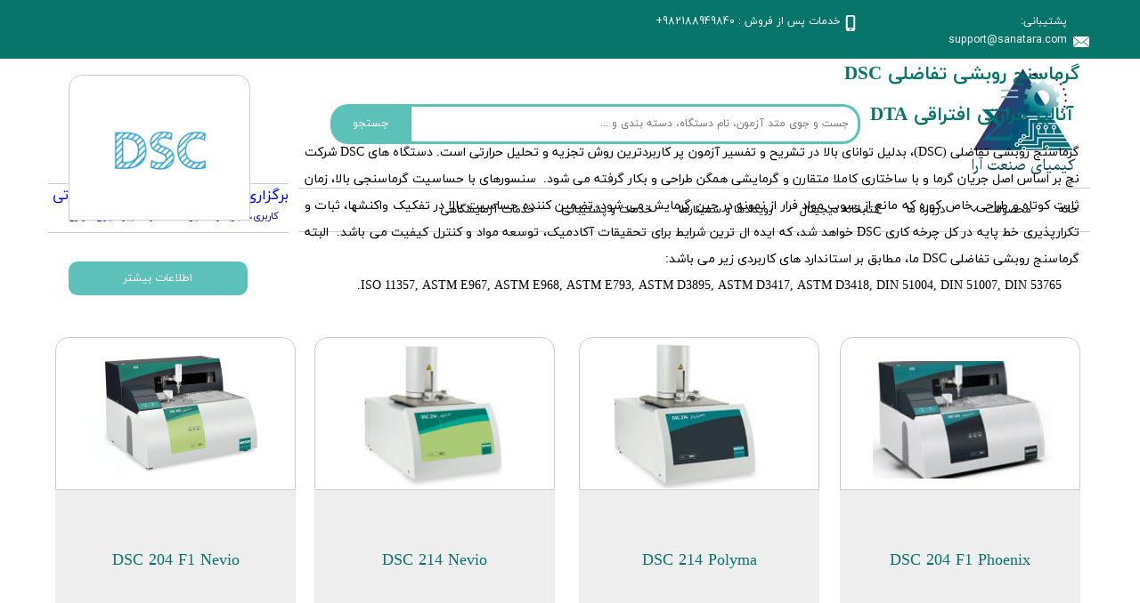

--- FILE ---
content_type: text/html; charset=UTF-8
request_url: https://sanatara.com/%DA%AF%D8%B1%D9%85%D8%A7%D8%B3%D9%86%D8%AC%DB%8C-%D8%B1%D9%88%D8%A8%D8%B4%DB%8C-%D8%AA%D9%81%D8%A7%D8%B6%D9%84%DB%8C-DSC/
body_size: 8082
content:
<!doctype html><html lang="fa" prefix="og: http://ogp.me/ns#"><head> <title>گرماسنجی روبشی - آنالیز حرارتی DSC – آنالیز DSC – گرماسنج پویشی تفاضلی – گرماسنج روبشی افتراقی - Differential scanning calorimetry</title> <meta charset="utf-8"> <meta id="wz-viewport" name="viewport" content="width=1171, user-scalable=0"> <meta name="description" content=" دستگاههای آنالیز حرارتی - گرماسنج روبشی تفاضلی DSC - Differential scanning calorimetry - آنالیز حرارتی DSC - "> <meta http-equiv="x-ua-compatible" content="ie=edge"> <meta name="robots" content="index,follow,noodp,noydir"/> <link rel="canonical" href="https://sanatara.com/گرماسنجی-روبشی-تفاضلی-DSC/"/> <meta property="og:locale" content="fa-IR"/> <meta property="og:type" content="website"/> <meta property="og:title" content="گرماسنجی روبشی - آنالیز حرارتی DSC – آنالیز DSC – گرماسنج پویشی تفاضلی – گرماسنج روبشی افتراقی - Differential scanning calorimetry"/> <meta property="og:description" content=" دستگاههای آنالیز حرارتی - گرماسنج روبشی تفاضلی DSC - Differential scanning calorimetry - آنالیز حرارتی DSC - "/> <meta property="og:url" content="https://sanatara.com/گرماسنجی-روبشی-تفاضلی-DSC/"/> <meta property="og:site_name" content="شرکت کیمیای صنعت آرا"/> <meta name='generator' content='Webzi.ir Website Builder' /><meta name='ID' content='11eb66db4f326fdc987030e171546af8' /><meta name='fontiran.com:license' content='B7G43' /><meta name='fontiran.com:license' content='C6KGR' /> <link rel="stylesheet" type="text/css" href="https://sanatara.com/static/bEHf0122/2.0.0/editor/bower_components/animate.css/animate.min.css" /><link rel="stylesheet" type="text/css" href="https://sanatara.com/static/bEHf0122/2.0.0/editor/bower_components/remodal/dist/remodal.css" /><link rel="stylesheet" type="text/css" href="https://sanatara.com/static/bEHf0122/2.0.0/editor/bower_components/remodal/dist/remodal-default-theme.css" /><link rel="stylesheet" type="text/css" href="https://sanatara.com/static/bEHf0122/2.0.0/editor/css/base.css" /><link rel="stylesheet" type="text/css" href="https://sanatara.com/theme-1731326737/css/style.css" /> <link rel='shortcut icon' type='image/png' href='https://sanatara.com/uploads/cbf2e82dbe8047eb94213c52f7401c32.jpg' ></link ><style>.wzc560-box .wzc560-box-root .wzc560-box-root-inner:after { content: ''; width: 85%; height: 85%; background-color: #0b0e4c;}
.wzc516 .wz-blog-single-post .wz-blog-post-item .wz-blog-post-title { font-weight: 600;}
.wzc516 .wz-blog-single-post .wz-blog-post-item { padding: 15px;
}</style><script async src="https://www.googletagmanager.com/gtag/js?id=G-L3V9L1KN1S"></script><script> window.dataLayer = window.dataLayer || []; function gtag(){dataLayer.push(arguments);} gtag('js', new Date()); gtag('config', 'G-L3V9L1KN1S');</script><style>.wz-loader-container {position: fixed;left: 0;right: 0; bottom: 0;top: 0; z-index: 10000; margin: auto;background: #fff;}</style> <meta property='og:image' content='https://sanatara.com/uploads/c52488aac8ec4d6d81df18a5c0853078.png' /> <meta property='twitter:title' content='گرماسنجی روبشی - آنالیز حرارتی DSC – آنالیز DSC – گرماسنج پویشی تفاضلی – گرماسنج روبشی افتراقی - Differential scanning calorimetry' /> <meta property='twitter:description' content=' دستگاههای آنالیز حرارتی - گرماسنج روبشی تفاضلی DSC - Differential scanning calorimetry - آنالیز حرارتی DSC - ' /> <meta property='twitter:image' content='https://sanatara.com/uploads/c52488aac8ec4d6d81df18a5c0853078.png' /></head><body data-width="1170" class="wz-production" data-page="p31"><div class="wz-loader-container wz-loader-container-fix" style="display: block"> <div class="sk-circle"> <div class="sk-circle1 sk-child"></div> <div class="sk-circle2 sk-child"></div> <div class="sk-circle3 sk-child"></div> <div class="sk-circle4 sk-child"></div> <div class="sk-circle5 sk-child"></div> <div class="sk-circle6 sk-child"></div> <div class="sk-circle7 sk-child"></div> <div class="sk-circle8 sk-child"></div> <div class="sk-circle9 sk-child"></div> <div class="sk-circle10 sk-child"></div> <div class="sk-circle11 sk-child"></div> <div class="sk-circle12 sk-child"></div> </div></div><div id="wz-root-background" ></div><div id="wz-root"><div class='wz-section-full wzc-section-header-full' wz-section-freeze='off' wz-background-scroll='none' ><div id='wz-section-header' class='wz-section wzc-section-header' ><a id='wze551' class='wz-element' data-widget='wz-image' href='https://sanatara.com/آنالیز-حرارتی/' target='_self' data-animation='none' data-animation-type='scroll' data-animation-delay='0.2' data-animation-duration='0.5' data-tablet-animation='wz-expand-in' data-tablet-animation-type='scroll' data-tablet-animation-duration='1.2' data-tablet-animation-power='soft'><div class='wzc2 wz-template'><div class='wzc2-frame'></div><div class='wzc2-img'><img class='wzc2-img-inner' src="https://sanatara.com/uploads/cbf2e82dbe8047eb94213c52f7401c32.w_113,h_100,r_k.jpg" alt="لگو شرکت کیمیای صنعت آرا " title="شرکت کیمیای صنعت آرا نماینده انحصاری شرکت نچ آلمان در ایران" /></div></div></a><div id='wze552' class='wz-element' data-widget='wz-search' data-minwidth='300'><div class='wzc104 wz-template'><div class='wzc104-form wz-site-search' wz-search-url="https://sanatara.com/blog"><input class='wzc104-form-input' type='text' placeholder='جست و جوی متد آزمون، نام دستگاه، دسته بندی و ...' required="required" /><button class='wzc104-form-submit wz-site-search-button' type='submit'><div class='wzc103 wz-partial-template' ><div class='wzc103-bg' ></div><span class='wzc103-content wz-element-content' >جستجو</span></div></button></div></div></div><div id='wze559' class='wz-element wz-element-full-width' data-widget='wz-box' data-minheight='1' data-minwidth='1'><div class='wzc166 wz-template'><div class='wzc166-bg'></div><div class='wzc166-content wz-box-content wz-element-container'><div id='wze560' class='wz-element' data-widget='wz-box' data-minheight='1' data-minwidth='1'><div class='wzc67 wz-template'><div class='wzc67-bg'></div><div class='wzc67-content wz-box-content wz-element-container'><div id='wze562' class='wz-element' data-widget='wz-text' data-handles='w, e' data-minwidth='10' wz-fix-line-height2='true' wz-autoheight><div class='wzc3 wz-template'><div class='wzc3-text wz-element-content'><h6 class="wz-font-h2" dir="rtl" style="font-size: 12px; line-height: normal;"><span style="font-family:yekan_fa,tahoma,serif;"><span style="font-size:12px;"><span style="color:#ffffff;">پشتیبانی: <a target="_self" href="mailto:support@domain.ir?Subject=پشتیبانی">support@s</a>anatara.com</span></span></span></h6></div></div></div></div><div class='wzc67-image-bg'></div></div></div><a id='wze561' class='wz-element' data-widget='wz-shape' href='mailto:support@domain.ir?Subject=پشتیبانی' target='_self' data-aspectratio='true'><div class='wzc107 wz-template'><div class='wzc107-shape'><svg preserveAspectRatio="xMinYMin slice" xmlns="http://www.w3.org/2000/svg" viewBox="0 0 612 612"><path d="M306.768 346.814h.13c4.616 0 9.177-1.34 12.867-3.777l1-.643c.22-.142.447-.27.676-.424l11.66-9.645L611.357 102.7c-.576-.794-1.557-1.338-2.602-1.338H3.233c-.75 0-1.448.272-2.003.73l291.125 239.953c3.67 3.038 8.904 4.77 14.413 4.77zM0 133.9v340.37l208.55-168.472L0 133.898zm403.668 173.04L612 474.357V135.03L403.668 306.94zm-66.237 54.645c-8.304 6.814-19.167 10.57-30.575 10.57-11.45 0-22.304-3.734-30.587-10.516l-47.765-39.395L0 506.805v.588c0 1.753 1.502 3.244 3.276 3.244h605.49c1.742 0 3.233-1.49 3.233-3.255v-.544L383.692 323.4l-46.262 38.185z"/></svg></div></div></a><div id='wze563' class='wz-element' data-widget='wz-box' data-minheight='1' data-minwidth='1'><div class='wzc67 wz-template'><div class='wzc67-bg'></div><div class='wzc67-content wz-box-content wz-element-container'><div id='wze564' class='wz-element' data-widget='wz-shape' data-aspectratio='true'><div class='wzc107 wz-template'><div class='wzc107-shape'><svg preserveAspectRatio="xMinYMin slice" xmlns="http://www.w3.org/2000/svg" viewBox="0 0 120.386 120.386"><path d="M81.534 0H38.852C31.6 0 25.72 5.88 25.72 13.133v94.12c0 7.252 5.88 13.133 13.132 13.133h42.682c7.253 0 13.134-5.88 13.134-13.133v-94.12C94.668 5.88 88.786 0 81.534 0zm-21.34 114.452c-3.675 0-6.653-2.976-6.653-6.65s2.98-6.652 6.653-6.652c3.675 0 6.653 2.976 6.653 6.65s-2.978 6.652-6.653 6.652zm22.442-19.43H37.75v-79.8c0-1.65 1.342-2.992 2.992-2.992h38.904c1.648 0 2.992 1.343 2.992 2.99l-.002 79.803z"/></svg></div></div></div></div><div class='wzc67-image-bg'></div></div></div><div id='wze565' class='wz-element' data-widget='wz-text' data-handles='w, e' data-minwidth='10' wz-fix-line-height2='true' wz-autoheight><div class='wzc3 wz-template'><div class='wzc3-text wz-element-content'><h6 class="wz-font-h2" dir="rtl" style="font-size: 12px; line-height: normal;"><span style="font-family:yekan_fa,tahoma,serif;"><span style="font-size:12px;"><span style="color:#666666;"><span style="direction: ltr; color: rgb(255, 255, 255);">خدمات پس از فروش : 982188949840+</span></span></span></span></h6></div></div></div><div id='wze750' class='wz-element' data-widget='wz-box' data-minHeight='1' data-minWidth='1' ><div class='wzc67 wz-template' ><div class='wzc67-bg' ></div><div class='wzc67-content wz-box-content wz-element-container' ></div><div class='wzc67-image-bg' ></div></div></div></div><div class='wzc166-image-bg'></div></div></div><div id='wze587' class='wz-element' data-widget='wz-box' data-minheight='1' data-minwidth='1'><div class='wzc67 wz-template'><div class='wzc67-bg'></div><div class='wzc67-content wz-box-content wz-element-container'><div id='wze588' class='wz-element' data-widget='wz-box' data-minHeight='1' data-minWidth='1' ><div class='wzc124 wz-template' ><div class='wzc124-bg' ></div><div class='wzc124-content wz-box-content wz-element-container' ></div></div></div><div id='wze589' class='wz-element' data-widget='wz-box' data-minHeight='1' data-minWidth='1' ><div class='wzc124 wz-template' ><div class='wzc124-bg' ></div><div class='wzc124-content wz-box-content wz-element-container' ></div></div></div><div id='wze601' class='wz-element responsive-menu' data-widget='wz-menu'><div class='wzc125 wz-template'><ul class="wzc125-list wz-menu wz-menu-horizontal wz-menu-rtl wz-menu-effect-slide-right wz-menu-align-right wz-mega-menu"><li class='' style='' ><a href='https://sanatara.com/' target='_self' >خانه</a></li><li class=' wz-menu-has-children' style='' ><a href='https://sanatara.com/product/' target='_self' >محصولات</a><div class='sub-menu' ><ul><li class='' style='' ><a href='https://sanatara.com/dsc/' target='_self' >DSC</a></li><li class='' style='' ><a href='https://sanatara.com/tga/' target='_self' >TGA</a></li><li class='' style='' ><a href='https://sanatara.com/sta/' target='_self' >STA</a></li><li class='' style='' ><a href='https://sanatara.com/dil/' target='_self' >DIL</a></li><li class='' style='' ><a href='https://sanatara.com/tma/' target='_self' >TMA</a></li><li class='' style='' ><a href='https://sanatara.com/dma/' target='_self' >DMA*</a></li><li class='' style='' ><a href='https://sanatara.com/mmc/' target='_self' >MMC*</a></li><li class='' style='' ><a href='https://sanatara.com/lfa-tdtr-sba/' target='_self' >LFA- TDTR-SBA*</a></li><li class='' style='' ><a href='https://sanatara.com/hft-ghp/' target='_self' >HFM-GHP*</a></li><li class='' style='' ><a href='https://sanatara.com/rheo-logy/' target='_self' >RHEO-LOGY*</a></li><li class='' style='' ><a href='https://sanatara.com/ega/' target='_self' >EGA*</a></li></ul></div></li><li class='' style='' ><a href='https://sanatara.com/درباره-ما-آنالیز-حرارتی/' target='_self' >درباره ما</a></li><li class='' style='' ><a href='https://sanatara.com/Coming-Soon/' target='_self' >کتابخانه دیجیتال</a></li><li class='' style='' ><a href='https://sanatara.com/Coming-Soon/' target='_self' >رویدادها و سمینارها</a></li><li class='' style='' ><a href='https://sanatara.com/پشتیبانی/' target='_self' >خدمات و پشتیبانی</a></li><li class='' style='' ><a href='https://sanatara.com/خدمات-آزمایشگاهی-79108/' target='_self' >خدمات آزمایشگاهی</a></li></ul><div class='wzc125-mobile wz-menu-toggle'><span class="line one"></span><span class="line two"></span><span class="line three"></span></div></div></div></div><div class='wzc67-image-bg'></div></div></div><a id='wze594' class='wz-element' data-widget='wz-box' href='https://sanatara.com/آنالیز-حرارتی/' target='_self' data-minheight='1' data-minwidth='1'><div class='wzc67 wz-template'><div class='wzc67-bg'></div><div class='wzc67-content wz-box-content wz-element-container'><div id='wze556' class='wz-element' data-widget='wz-text' data-handles='w, e' data-minwidth='10' wz-fix-line-height2='true' wz-autoheight><div class='wzc3 wz-template'><div class='wzc3-text wz-element-content'><h3 class="wz-font-h2" dir="rtl" style="font-size: 16px; line-height: normal;">​برگزاری دوره های تخصصی آنالیز حرارتی</h3></div></div></div><div id='wze557' class='wz-element' data-widget='wz-text' data-handles='w, e' data-minwidth='10' wz-fix-line-height2='true' wz-autoheight><div class='wzc3 wz-template'><div class='wzc3-text wz-element-content'><h5 class="wz-font-h2" dir="rtl" style="font-size: 11px; line-height: normal;"><span style="font-size:11px;">​​​کاربری، تجزیه و تحلیل داده ها و کالیبراسیون ادواری</span></h5></div></div></div><div id='wze591' class='wz-element' data-widget='wz-box' data-minHeight='1' data-minWidth='1' ><div class='wzc124 wz-template' ><div class='wzc124-bg' ></div><div class='wzc124-content wz-box-content wz-element-container' ></div></div></div><div id='wze592' class='wz-element' data-widget='wz-box' data-minHeight='1' data-minWidth='1' ><div class='wzc124 wz-template' ><div class='wzc124-bg' ></div><div class='wzc124-content wz-box-content wz-element-container' ></div></div></div></div><div class='wzc67-image-bg'></div></div></a><div id='wze747' class='wz-element' data-widget='wz-box' data-minheight='1' data-minwidth='1'><div class='wzc67 wz-template'><div class='wzc67-bg'></div><div class='wzc67-content wz-box-content wz-element-container'><div id='wze748' class='wz-element' data-widget='wz-shape' data-aspectratio='true'><div class='wzc107 wz-template'><div class='wzc107-shape'><svg preserveAspectRatio="xMinYMin slice" xmlns="http://www.w3.org/2000/svg" viewBox="0 0 299.599 299.599"><path d="M214.328 74.718c-4.226 1.435-9.016 3.062-13.946 3.062-18.422 0-29.733-8.472-37.992-14.657-4.99-3.737-8.933-6.69-12.59-6.69-3.66 0-7.602 2.952-12.592 6.69-8.26 6.185-19.57 14.656-37.99 14.656-4.933 0-9.723-1.63-13.95-3.07-2.394-.82-7.222-2.45-8.512-1.97-.56 2.76 2.92 11.22 4.62 15.35 1.54 3.74 2.87 6.98 3.5 9.71 5.487 23.78.553 93.1.154 98.54.163 14.85 18.025 28.72 43.55 33.76 6.95 1.37 13.24 4.76 18.192 9.8l3.026 3.08 3.025-3.08c4.95-5.04 11.24-8.43 18.193-9.81 25.524-5.045 43.387-18.91 43.55-33.763-.398-5.43-5.333-74.755.154-98.54.63-2.728 1.96-5.963 3.5-9.71 1.702-4.134 5.18-12.59 4.62-15.353-1.288-.48-6.116 1.16-8.512 1.972z"/><path d="M270.62 28.253c-9.077-8.673-26.478 5.07-41.857 5.07C185.153 33.323 171.226 0 149.8 0s-35.354 33.324-78.965 33.324c-15.378 0-32.78-13.744-41.856-5.07-8.85 8.448 7.59 35.895 10.34 47.812 8.51 36.882 1.44 105.6 0 140.76-.7 17.114 32.03 51.962 76.56 62.18 8.46 1.94 16.1 6.198 22.19 12.39l5.48 5.585c1.64 1.68 3.89 2.62 6.24 2.62s4.59-.94 6.24-2.62l5.48-5.58c6.05-6.16 13.77-10.45 22.19-12.39 44.53-10.21 77.26-45.06 76.56-62.18-1.44-35.16-8.51-103.88 0-140.76 2.75-11.91 19.18-39.36 10.34-47.81zm-41.298 64.41c-1.23 2.985-2.498 6.073-2.906 7.844-5.186 22.472.083 94.468.137 95.192.01.14.017.29.017.44 0 21.06-21.39 39.44-53.223 45.74-4.574.9-8.71 3.13-11.96 6.44l-3.308 3.37h-.01c-2.17 2.2-5.19 3.47-8.28 3.47-3.1 0-6.11-1.27-8.28-3.47l-3.31-3.37c-3.25-3.31-7.39-5.54-11.96-6.44-31.83-6.3-53.22-24.68-53.22-45.74 0-.15 0-.3.01-.45.05-.73 5.32-72.72.13-95.2-.41-1.77-1.68-4.86-2.907-7.848-4.207-10.23-8.975-21.82-2.02-28.47 6.12-5.847 14.3-3.07 20.87-.84 3.51 1.193 7.14 2.426 10.09 2.426 14.425 0 23.123-6.517 30.797-12.264 6.24-4.67 12.13-9.084 19.786-9.084 7.65 0 13.543 4.41 19.78 9.082 7.67 5.744 16.37 12.26 30.8 12.26 2.944 0 6.574-1.234 10.084-2.427 6.57-2.23 14.75-5.01 20.87.836 6.958 6.65 2.19 18.245-2.02 28.474z"/></svg></div></div></div></div><div class='wzc67-image-bg'></div></div></div><div id='wze779' class='wz-element' data-widget='wz-text' data-handles='w, e' data-minwidth='10' wz-fix-line-height2='true' wz-autoheight><div class='wzc3 wz-template'><div class='wzc3-text wz-element-content'><h5 class="wz-font-h2" dir="rtl" style="font-size: 16px; line-height: normal;"><span style="color:#134f5c;"><span style="background-color:rgba(0, 0, 0, 0);"><span style="font-family:iransharp,tahoma,serif;"><strong>​کیمیای صنعت آرا</strong></span></span></span></h5></div></div></div><a id='wze780' class='wz-element' data-widget='wz-image' href='https://www.netzsch.com/en/' target='_blank' data-animation='none' data-animation-type='scroll' data-animation-delay='0.2' data-animation-duration='0.5' data-tablet-animation='wz-expand-in' data-tablet-animation-type='scroll' data-tablet-animation-duration='1.2' data-tablet-animation-power='soft'><div class='wzc2 wz-template'><div class='wzc2-frame'></div><div class='wzc2-img'><img class='wzc2-img-inner' src="https://sanatara.com/uploads/41cb97654f1c482598d5f21194633727.w_213,h_127,r_k.png" alt="آنالیز حرارتی، آنالیز DSC، آنالیز TGA، آنالیز TG-DSC" title="آنالیز حرارتی، آنالیز DSC، آنالیز TGA، آنالیز TG-DSC" /></div></div></a></div></div><div class='wz-section-full wzc-section-allPage-full' ><div id='wz-section-allPage' class='wz-section wzc-section-allPage wz-section-empty' ></div></div><div class='wz-section-full wzc-section-wzs100-full' ><div id='wz-section-wzs100' class='wz-section wzc-section-wzs100' ><a id='wze1071' class='wz-element' data-widget='wz-image' href='https://sanatara.com/گرماسنجی-روبشی-تفاضلی-DSC/' target='_self' data-animation='pulse' data-animation-type='hover' data-animation-delay='0.2' data-animation-duration='0.5'><div class='wzc149 wz-template'><div class='wzc149-frame'></div><div class='wzc149-img'><img class='wzc149-img-inner' src="https://sanatara.com/uploads/8543db51df2d45b6bc0afb7e926a0a74.w_204,h_165,r_k.png" /></div></div></a><a id='wze1074' class='wz-element' data-widget='wz-button' ><div class='wzc135 wz-template' ><div class='wzc135-bg' ></div><span class='wzc135-content wz-element-content' >اطلاعات بیشتر</span></div></a><div id='wze1076' class='wz-element' data-widget='wz-text' data-handles='w, e' data-minwidth='10' wz-fix-line-height2 wz-autoheight><div class='wzc3 wz-template'><div class='wzc3-text wz-element-content'><h2 class="wz-font-h2" dir="rtl" style="font-size: 21px; line-height: 2.2em;"><strong><span style="color:rgba(0, 113, 103, 0.97);">​گرماسنج روبشی تفاضلی DSC&nbsp;<br />​​​​​​​ آنالیز حرارتی افتراقی DTA</span></strong></h2></div></div></div><div id='wze1077' class='wz-element' data-widget='wz-text' data-handles='w, e' data-minwidth='10' wz-fix-line-height2 wz-autoheight><div class='wzc3 wz-template'><div class='wzc3-text wz-element-content'><h2 class="wz-font-h2" dir="rtl" style="font-size: 14px; line-height: 2.2em;"><span style="font-size:14px;"><span style="font-family:yekan,tahoma, serif;">گرماسنج روبشی تفاضلی (DSC)، بدلیل توانای بالا در تشریح و تفسیر آزمون پر کاربردترین روش تجزیه و تحلیل حرارتی است. دستگاه های DSC شرکت نچ بر اساس اصل جریان گرما و با ساختاری کاملا متقارن و گرمایشی همگن طراحی و بکار گرفته می شود.&nbsp; سنسورهای با حساسیت گرماسنجی بالا، زمان ثابت کوتاه و طراحی خاص کوره که مانع از رسوب مواد فرار از نمونه&nbsp;در حین گرمایش می شود، تضمین کننده حساسیت&nbsp;بالا در تفکیک واکنشها، ثبات و تکرارپذیری خط پایه در کل چرخه کاری DSC&nbsp;خواهد شد، که ایده ال ترین شرایط برای تحقیقات آکادمیک، توسعه مواد و کنترل کیفیت می باشد.&nbsp;&nbsp;البته گرماسنج روبشی تفاضلی DSC ما، مطابق بر استاندارد های کاربردی زیر می باشد:<br />​​​​​​​</span></span>&nbsp; &nbsp; &nbsp;ISO 11357, ASTM E967, ASTM E968, ASTM E793, ASTM D3895, ASTM D3417, ASTM D3418, DIN 51004, DIN 51007, DIN 53765.​​​​​​​</h2></div></div></div></div></div><div class='wz-section-full wzc-section-wzs101-full' ><div id='wz-section-wzs101' class='wz-section wzc-section-wzs101' ><div id='wze1078' class='wz-element' data-widget='wz-box' data-minheight='1' data-minwidth='1'><div class='wzc176 wz-template'><div class='wzc176-bg'></div><div class='wzc176-content wz-box-content wz-element-container'><a id='wze1088' class='wz-element' data-widget='wz-button' href='https://sanatara.com/uploads/c36f25ff51014989ac62d5f7c7cd31f2.pdf' target='_blank' download='Nevio_en_web.pdf' ><div class='wzc180 wz-template' ><div class='wzc180-bg' ></div><span class='wzc180-content wz-element-content' >DSC 204 F1 Nevio</span></div></a><a id='wze1091' class='wz-element' data-widget='wz-button' href='https://sanatara.com/uploads/c36f25ff51014989ac62d5f7c7cd31f2.pdf' target='_blank' download='Nevio_en_web.pdf' ><div class='wzc180 wz-template' ><div class='wzc180-bg' ></div><span class='wzc180-content wz-element-content' >DSC 214 Nevio</span></div></a><a id='wze1093' class='wz-element' data-widget='wz-button' href='https://sanatara.com/uploads/ae9f009bb0e24103a63dbfe9116186b2.pdf' target='_blank' download='DSC_214_Polyma_en_web.pdf' ><div class='wzc180 wz-template' ><div class='wzc180-bg' ></div><span class='wzc180-content wz-element-content' >DSC 214 Polyma</span></div></a><a id='wze1095' class='wz-element' data-widget='wz-button' href='https://sanatara.com/uploads/abd12aea2a2c40198fba3b627a5fe1dd.pdf' target='_blank' download='DSC_204_F1_Phoenix_en_web.pdf' ><div class='wzc212 wz-template' ><div class='wzc212-bg' ></div><span class='wzc212-content wz-element-content' >DSC 204 F1 Phoenix</span></div></a><a id='wze1103' class='wz-element' data-widget='wz-box' href='https://sanatara.com/uploads/ae9f009bb0e24103a63dbfe9116186b2.pdf' target='_blank' download='DSC_214_Polyma_en_web.pdf' data-minheight='1' data-minwidth='1' data-animation='none' data-animation-type='scroll' data-animation-duration='1.2'><div class='wzc181 wz-template'><div class='wzc181-bg'></div><div class='wzc181-content wz-box-content wz-element-container'><div id='wze1102' class='wz-element' data-widget='wz-image'><div class='wzc2 wz-template'><div class='wzc2-frame'></div><div class='wzc2-img'><img class='wzc2-img-inner' src="https://sanatara.com/uploads/984c216eaa91484a905ba74cce2c047a.w_206,h_165,r_k.jpg" alt="گرماسنج روبشی تفاضلی و یا آنالیز DSC " title="DSC 214 Polyma" /></div></div></div></div><div class='wzc181-image-bg'></div></div></a><a id='wze1104' class='wz-element' data-widget='wz-box' href='https://sanatara.com/uploads/c36f25ff51014989ac62d5f7c7cd31f2.pdf' target='_blank' download='Nevio_en_web.pdf' data-minheight='1' data-minwidth='1' data-animation='none' data-animation-type='scroll' data-animation-duration='1.2'><div class='wzc181 wz-template'><div class='wzc181-bg'></div><div class='wzc181-content wz-box-content wz-element-container'><div id='wze1109' class='wz-element' data-widget='wz-image'><div class='wzc2 wz-template'><div class='wzc2-frame'></div><div class='wzc2-img'><img class='wzc2-img-inner' src="https://sanatara.com/uploads/555035c34cb445aa8fb3239a4b40d224.w_200,h_167,r_k.png" alt="گرماسنج روبشی تفاضلی و یا آنالیز DSC " title="DSC 214 Nevio" /></div></div></div></div><div class='wzc181-image-bg'></div></div></a><a id='wze1106' class='wz-element' data-widget='wz-box' href='https://sanatara.com/uploads/c36f25ff51014989ac62d5f7c7cd31f2.pdf' target='_blank' download='Nevio_en_web.pdf' data-minheight='1' data-minwidth='1' data-animation='none' data-animation-type='scroll' data-animation-duration='1.2'><div class='wzc181 wz-template'><div class='wzc181-bg'></div><div class='wzc181-content wz-box-content wz-element-container'><div id='wze1271' class='wz-element' data-widget='wz-image'><div class='wzc2 wz-template'><div class='wzc2-frame'></div><div class='wzc2-img'><img class='wzc2-img-inner' src="https://sanatara.com/uploads/c52488aac8ec4d6d81df18a5c0853078.w_241,h_141,r_k.png" alt="'گرماسنج روبشی تفاضلی، گرماسنج پویشی تفاضلی، آنالیز DSC " title="DSC 204 F1 Nevio" /></div></div></div></div><div class='wzc181-image-bg'></div></div></a><a id='wze1107' class='wz-element' data-widget='wz-box' href='https://sanatara.com/uploads/abd12aea2a2c40198fba3b627a5fe1dd.pdf' target='_blank' download='DSC_204_F1_Phoenix_en_web.pdf' data-minheight='1' data-minwidth='1' data-animation='none' data-animation-type='scroll' data-animation-duration='1.2'><div class='wzc181 wz-template'><div class='wzc181-bg'></div><div class='wzc181-content wz-box-content wz-element-container'><div id='wze1111' class='wz-element' data-widget='wz-image'><div class='wzc2 wz-template'><div class='wzc2-frame'></div><div class='wzc2-img'><img class='wzc2-img-inner' src="https://sanatara.com/uploads/9156d6106b3c48368e7f565da4bedf8d.w_201,h_132,r_k.jpg" alt="گرماسنج روبشی تفاضلی و یا آنالیز DSC " title="DSC 204 F1 Phoenix" /></div></div></div></div><div class='wzc181-image-bg'></div></div></a></div></div></div><div id='wze1098' class='wz-element' data-widget='wz-box' data-minheight='1' data-minwidth='1'><div class='wzc176 wz-template'><div class='wzc176-bg'></div><div class='wzc176-content wz-box-content wz-element-container'><a id='wze1099' class='wz-element' data-widget='wz-button' href='https://sanatara.com/uploads/c40e962085b541f59a08906aced44d82.pdf' target='_blank' download='Photo-DSC_204_F1_Phoenix_en_web.pdf' ><div class='wzc180 wz-template' ><div class='wzc180-bg' ></div><span class='wzc180-content wz-element-content' >Photo-DSC 204 F1 Phoenix</span></div></a><a id='wze1108' class='wz-element' data-widget='wz-box' href='https://sanatara.com/uploads/c40e962085b541f59a08906aced44d82.pdf' target='_blank' download='Photo-DSC_204_F1_Phoenix_en_web.pdf' data-minheight='1' data-minwidth='1' data-animation='none' data-animation-type='scroll' data-animation-duration='1.2'><div class='wzc181 wz-template'><div class='wzc181-bg'></div><div class='wzc181-content wz-box-content wz-element-container'><div id='wze1112' class='wz-element' data-widget='wz-image'><div class='wzc2 wz-template'><div class='wzc2-frame'></div><div class='wzc2-img'><img class='wzc2-img-inner' src="https://sanatara.com/uploads/beafcea3251448db8994a5ef6a21f893.w_242,h_154,r_k.jpg" alt="گرماسنج روبشی تفاضلی و یا آنالیز DSC " title="DSC Photo" /></div></div></div></div><div class='wzc181-image-bg'></div></div></a><a id='wze1113' class='wz-element' data-widget='wz-button' href='https://sanatara.com/uploads/281487b614ff474786f6482f89adacd1.pdf' target='_blank' download='DSC_3500_Sirius_en_web.pdf' ><div class='wzc180 wz-template' ><div class='wzc180-bg' ></div><span class='wzc180-content wz-element-content' >DSC 3500 Sirius</span></div></a><a id='wze1114' class='wz-element' data-widget='wz-box' href='https://sanatara.com/uploads/281487b614ff474786f6482f89adacd1.pdf' target='_blank' download='DSC_3500_Sirius_en_web.pdf' data-minheight='1' data-minwidth='1' data-animation='none' data-animation-type='scroll' data-animation-duration='1.2'><div class='wzc181 wz-template'><div class='wzc181-bg'></div><div class='wzc181-content wz-box-content wz-element-container'><div id='wze1116' class='wz-element' data-widget='wz-image'><div class='wzc2 wz-template'><div class='wzc2-frame'></div><div class='wzc2-img'><img class='wzc2-img-inner' src="https://sanatara.com/uploads/00c28eb429f6454281cb3d787e0cb5c1.w_130,h_169,r_k.png" alt="گرماسنج روبشی تفاضلی و یا آنالیز DSC " title="DSC 3500 Sirius" /></div></div></div></div><div class='wzc181-image-bg'></div></div></a><a id='wze1117' class='wz-element' data-widget='wz-button' href='https://sanatara.com/uploads/e82403d10bfd4488a06bc79fdc36ea92.pdf' target='_blank' download='DSC_204_HP_Phoenix_E.pdf' ><div class='wzc180 wz-template' ><div class='wzc180-bg' ></div><span class='wzc180-content wz-element-content' >DSC 204 HP Phoenix</span></div></a><a id='wze1118' class='wz-element' data-widget='wz-box' href='https://sanatara.com/uploads/e82403d10bfd4488a06bc79fdc36ea92.pdf' target='_blank' download='DSC_204_HP_Phoenix_E.pdf' data-minheight='1' data-minwidth='1' data-animation='none' data-animation-type='scroll' data-animation-duration='1.2'><div class='wzc181 wz-template'><div class='wzc181-bg'></div><div class='wzc181-content wz-box-content wz-element-container'><div id='wze1120' class='wz-element' data-widget='wz-image'><div class='wzc2 wz-template'><div class='wzc2-frame'></div><div class='wzc2-img'><img class='wzc2-img-inner' src="https://sanatara.com/uploads/ed0c77ed85d04342af4f66978c2cc61d.w_268,h_152,r_k.jpg" alt="گرماسنج روبشی تفاضلی و یا آنالیز DSC " title="DSC 204 HP Phoenix" /></div></div></div></div><div class='wzc181-image-bg'></div></div></a><a id='wze1121' class='wz-element' data-widget='wz-button' href='https://sanatara.com/uploads/7c6d1178455b44d1866856af4b3022ec.pdf' target='_blank' download='DSC_404_F1_F3_Pegasus_en_web.pdf' ><div class='wzc180 wz-template' ><div class='wzc180-bg' ></div><span class='wzc180-content wz-element-content' >DSC 404 F3 Pegasus</span></div></a><a id='wze1122' class='wz-element' data-widget='wz-box' href='https://sanatara.com/uploads/7c6d1178455b44d1866856af4b3022ec.pdf' target='_blank' download='DSC_404_F1_F3_Pegasus_en_web.pdf' data-minheight='1' data-minwidth='1' data-animation='none' data-animation-type='scroll' data-animation-duration='1.2'><div class='wzc181 wz-template'><div class='wzc181-bg'></div><div class='wzc181-content wz-box-content wz-element-container'><div id='wze1124' class='wz-element' data-widget='wz-image'><div class='wzc2 wz-template'><div class='wzc2-frame'></div><div class='wzc2-img'><img class='wzc2-img-inner' src="https://sanatara.com/uploads/64e6970b1dae473ba528d92592ac67af.w_204,h_163,r_k.jpg" alt="گرماسنج روبشی تفاضلی و یا آنالیز DSC " title="DSC 404 F3 Pegasus" /></div></div></div></div><div class='wzc181-image-bg'></div></div></a></div></div></div></div></div><div class='wz-section-full wzc-section-wzs103-full' ><div id='wz-section-wzs103' class='wz-section wzc-section-wzs103' ><div id='wze1125' class='wz-element' data-widget='wz-box' data-minheight='1' data-minwidth='1'><div class='wzc176 wz-template'><div class='wzc176-bg'></div><div class='wzc176-content wz-box-content wz-element-container'><a id='wze1126' class='wz-element' data-widget='wz-button' href='https://sanatara.com/uploads/7c6d1178455b44d1866856af4b3022ec.pdf' target='_blank' download='DSC_404_F1_F3_Pegasus_en_web.pdf' ><div class='wzc180 wz-template' ><div class='wzc180-bg' ></div><span class='wzc180-content wz-element-content' >DSC 404 F1 Pegasus</span></div></a><a id='wze1127' class='wz-element' data-widget='wz-box' href='https://sanatara.com/uploads/7c6d1178455b44d1866856af4b3022ec.pdf' target='_blank' download='DSC_404_F1_F3_Pegasus_en_web.pdf' data-minheight='1' data-minwidth='1' data-animation='none' data-animation-type='scroll' data-animation-duration='1.2'><div class='wzc181 wz-template'><div class='wzc181-bg'></div><div class='wzc181-content wz-box-content wz-element-container'><div id='wze1129' class='wz-element' data-widget='wz-image'><div class='wzc2 wz-template'><div class='wzc2-frame'></div><div class='wzc2-img'><img class='wzc2-img-inner' src="https://sanatara.com/uploads/7ce296fc44064e44bb17d3e09ab1b49c.w_178,h_164,r_k.jpg" alt="گرماسنج روبشی تفاضلی و یا آنالیز DSC " title="DSC 404 F1 Pegasus" /></div></div></div></div><div class='wzc181-image-bg'></div></div></a></div></div></div></div></div><div class='wz-section-full wzc-section-footer-full' ><div id='wz-section-footer' class='wz-section wzc-section-footer' ><div id='wze447' class='wz-element wz-element-full-width' data-widget='wz-box' data-minHeight='1' data-minWidth='1' ><div class='wzc83 wz-template' ><div class='wzc83-bg' ></div><div class='wzc83-content wz-box-content wz-element-container' ></div><div class='wzc83-image-bg' ></div></div></div></div></div><script type="text/javascript">var currency_sign=" تومان";var site_url="https://sanatara.com/";var upload_url ="https://sanatara.com/uploads/";var site_api_url="https://sanatara.com/api/";var static_uri="https://sanatara.com/static/bEHf0122/2.0.0/";var isLogin=false;var booking_guest_checkout="disable";var booking_add_to_cart="disable";var booking_register_required_mobile="disable";var booking_require_email="disable";var booking_terms=false;</script> <script type="text/javascript" src="https://sanatara.com/static/bEHf0122/2.0.0/editor/bower_components/jquery/dist/jquery.min.js"></script><script type="text/javascript" src="https://sanatara.com/static/bEHf0122/2.0.0/editor/bower_components/persian-date/dist/persian-date.min.js"></script><script type="text/javascript" src="https://webzi.ir/static/2.0.0/editor/js/modernizr-custom.js"></script><script type="text/javascript" src="https://sanatara.com/static/bEHf0122/2.0.0/editor/js/animation.js"></script><script type="text/javascript" src="https://sanatara.com/static/bEHf0122/2.0.0/editor/bower_components/lodash/dist/lodash.min.js"></script><script type="text/javascript" src="https://sanatara.com/static/bEHf0122/2.0.0/editor/bower_components/remodal/dist/remodal.min.js"></script><script type="text/javascript" src="https://sanatara.com/static/bEHf0122/2.0.0/editor/js/frontBase.js"></script><script type="text/javascript" src="https://sanatara.com/theme-1731326737/js/main.js"></script></div></body></html>

--- FILE ---
content_type: text/css
request_url: https://sanatara.com/theme-1731326737/css/style.css
body_size: 82944
content:
.wz-font-h1 { font-size:29px;font-family:yekan,tahoma, serif; }.wz-font-h2 { font-size:19px;font-family:yekan,tahoma, serif; }.wz-font-h3 { font-size:70px;font-family:yekan,tahoma, serif; }.wz-font-h4 { font-size:40px;font-family:yekan,tahoma, serif; }.wz-font-h5 { font-size:23px;font-family:yekan,tahoma, serif; }.wz-font-h6 { font-size:19px;font-family:yekan,tahoma, serif; }.wz-font-p { font-size:11px;font-family:yekan,tahoma, serif; }.wz-font-p2 { font-size:13px;font-family:yekan,tahoma, serif; }.wz-font-p3 { font-size:15px;font-family:yekan,tahoma, serif; }:root {--color_1_1:255, 255, 255;--color_1_2:238, 238, 238;--color_1_3:204, 204, 204;--color_1_4:163, 163, 163;--color_1_5:153, 153, 153;--color_2_1:102, 102, 102;--color_2_2:68, 68, 68;--color_2_3:51, 51, 51;--color_2_4:26, 26, 26;--color_2_5:0, 0, 0;--color_3_1:109, 210, 182;--color_3_2:93, 193, 185;--color_3_3:92, 193, 185;--color_3_4:98, 175, 101;--color_3_5:0, 150, 136;--color_4_1:145, 119, 146;--color_4_2:133, 104, 134;--color_4_3:87, 47, 89;--color_4_4:119, 87, 121;--color_4_5:104, 68, 106;--color_5_1:223, 146, 111;--color_5_2:219, 134, 95;--color_5_3:205, 88, 35;--color_5_4:215, 120, 77;--color_5_5:210, 105, 57;}#wze551 { top:54.4938px;left:1037.5px;width:113px;height:99.9375px;z-index:1000; }.wzc2-frame { top:0px;bottom:0;left:0px;right:0;position:absolute;z-index:1;pointer-events:none; }.wzc2-img .wzc2-img-inner { width:100%;height:100%;float:left; }.wzc2-img { width:100%;height:100%;position:relative;overflow:hidden; }#wze551 .wzc2-img-inner { object-fit:cover; }#wze552 { top:97.6608px;left:315.75px;width:595px;height:45px;z-index:1000; }.wzc104-form .wzc104-form-input { background-color:transparent;border-style:solid;border-color:rgb(92, 193, 185);border-width:3px;box-shadow:none;color:rgb(102, 102, 102);font-size:12px;font-family:yekan;border-radius:0px 20px 20px 0px ; }.wzc104-form .wzc104-form-submit {  }.wzc104-form { height:100%; }.wzc103:hover .wzc103-bg { background-color:rgb(0, 0, 0);border-width:0px; }.wzc103:hover .wzc103-content {  }.wzc103:hover {  }.wzc103-bg { top:0px;bottom:0;left:0px;right:0;position:absolute;background-color:rgb(92, 193, 185);border-radius:20px 0px 0px 20px ;border-width:0px;border-style:solid;border-color:rgb(92, 193, 185); }.wzc103-content { pointer-events:none;z-index:1;position:relative;width:100%;display:block;top:50%;left:0px;right:0;-webkit-transform:translateY(-50%);-moz-transform:translateY(-50%);-ms-transform:translateY(-50%);-o-transform:translateY(-50%);transform:translateY(-50%);transform:translateY(-50%);font-family:yekan, tahoma, serif;font-size:13px;text-align:center;white-space:nowrap;-webkit-touch-callout:none;-webkit-user-select:none;-khtml-user-select:none;-moz-user-select:none;-ms-user-select:none;user-select:none;color:#fff; }#wze559 { top:0px;height:47.5px;z-index:999; }.wzc166-bg { top:0px;bottom:0;left:0px;right:0;position:absolute;background-color:rgba(0, 113, 103, 0.97); }.wzc166-content { top:0px;bottom:0;left:0px;right:0;position:absolute; }.wzc166-image-bg { top:0px;bottom:0;left:0px;right:0;position:absolute;z-index:-1;background-size:cover;background-repeat:no-repeat;background-position:center center; }#wze560 { top:0px;left:960px;width:210px;height:27.25px;z-index:1000; }.wzc67-bg { top:0px;bottom:0;left:0px;right:0;position:absolute;background-color:rgba(0, 0, 0, 0); }.wzc67-content { top:0px;bottom:0;left:0px;right:0;position:absolute; }.wzc67-image-bg { top:0px;bottom:0;left:0px;right:0;position:absolute;z-index:-1;background-size:cover;background-repeat:no-repeat;background-position:center center; }#wze562 { top:12.9844px;left:3.497px;width:180px;height:21px;z-index:1000;text-align:right; }.wzc3 { height:auto; }.wzc3-text { width:100%;height:auto; }#wze561 { top:16.9978px;left:1150px;width:18px;height:17.8906px;z-index:999; }.wzc107 { overflow:hidden; }.wzc107-shape { width:100%;height:100%;stroke-width:0px;stroke:#000000;fill:rgb(255, 255, 255); }#wze563 { top:10.9448px;left:698.5px;width:210px;height:26.0625px;z-index:1000; }#wze564 { top:6px;left:192px;width:18px;height:18px;z-index:999; }#wze565 { top:12.9687px;left:670.5px;width:218px;height:21px;z-index:1000;text-align:right; }#wze750 { top:0px;left:196px;width:165px;height:30px;z-index:1002; }#wze587 { top:192.397px;left:280.013px;width:890px;height:49.9688px;z-index:1000; }#wze588 { top:0.015px;left:0.000625px;width:889px;height:1px;z-index:1001; }.wzc124-bg { top:0px;bottom:0;left:0px;right:0;position:absolute;background-color:rgb(204, 204, 204); }.wzc124-content { top:0px;bottom:0;left:0px;right:0;position:absolute; }#wze589 { top:49.0015px;left:0.001px;width:889px;height:1px;z-index:1001; }#wze601 { top:10px;left:120px;width:770px;height:30px;z-index:1003; }.wzc125 .wz-menu.wz-mega-menu > li > .sub-menu,.wzc125  .wz-menu.wz-classic-menu > li .sub-menu { background-color:rgb(255, 255, 255); }.wzc125  .wz-menu li > a { padding:0px 15px;font-family:yekan, tahoma, serif;font-size:13px;color:#000; }.wzc125 .wz-menu.wz-mega-menu li > a:hover,.wzc125  .wz-menu.wz-classic-menu li:hover > a { color:rgb(92, 193, 185); }.wzc125  .wz-menu li.wz-menu-has-children a:after { border-color:#000; }.wzc125 .wz-menu.wz-mega-menu li.wz-menu-has-children > a:hover:after,.wzc125  .wz-menu.wz-classic-menu li.wz-menu-has-children:hover > a:after { border-color:rgb(92, 193, 185); }.wzc125  .wz-menu > li.active > a { color:rgb(92, 193, 185); }.wzc125  .wz-menu > li.wz-menu-has-children.active > a:after { border-color:rgb(92, 193, 185); }.wzc125  .wz-menu .sub-menu li > a { padding:5px 15px; }.wzc125 .wz-menu.wz-mega-menu .sub-menu li.wz-menu-has-children > a:hover:after,.wzc125  .wz-menu.wz-classic-menu .sub-menu li.wz-menu-has-children:hover > a:after { border-color:rgb(92, 193, 185); }.wzc125  .wz-menu > li > .sub-menu > li > a { padding:5px 15px; }.wzc125 {  }.wzc125-list {  }.wzc125-mobile {  }#wze594 { top:186.84px;left:-1.00434px;width:280px;height:50.6875px;z-index:999; }#wze556 { top:3.51551px;left:2.5px;width:267px;height:22px;z-index:996;text-align:right; }#wze557 { top:29.4033px;left:1.01249px;width:258px;height:16px;z-index:999;text-align:right; }#wze591 { top:0px;left:0.001px;width:270px;height:1px;z-index:1002; }#wze592 { top:55.6436px;left:0.001px;width:270px;height:0.9375px;z-index:1001; }#wze747 { top:52.5125px;left:239px;width:165px;height:30px;z-index:1002; }#wze748 { top:6px;left:145px;width:18px;height:18px;z-index:1001; }#wze779 { top:154.505px;left:1030px;width:122px;height:27px;z-index:1000;text-align:right; }#wze780 { top:49.524px;left:40.5px;width:183px;height:126.875px;z-index:1000; }#wze780 .wzc2-img-inner { object-fit:cover; }#wz-section-header { height:29.8125px;--section-height:29.8125px; }.wzc-section-header-full { background-color:rgb(255, 255, 255);background-image:;background-attachment:none;background-size:cover;background-repeat:no-repeat;box-shadow:none; }#wz-section-allPage { height:0px;--section-height:0px; }#wze600 { top:251px;left:0px;width:1170px;height:342px;z-index:1000; }.wzc127 .wz-gallery > li > figure,.wzc127  .wz-gallery-slider .slides > li > .wz-slider-item { border-radius:10px; }.wzc127 .wz-gallery > li > figure,.wzc127  .wz-gallery > li > figure:before,.wzc127  .wz-gallery > li > figure:after,.wzc127  .wz-gallery > li > figure > figcaption,.wzc127  .wz-gallery-slider .wz-gallery-caption { background-color:rgb(92, 193, 185); }.wzc127  .wz-gallery-caption { text-align:center; }.wzc127  .wz-gallery-caption  h3 { font-family:yekan, tahoma, serif;font-size:15px;line-height:15px;color:#fff; }.wzc127  .wz-gallery-caption  p { font-family:yekan, tahoma, serif;font-size:13px;color:#fff; }.wzc127  .wz-gallery li  img.wz-gallery-image { object-fit:cover;object-fit:cover; }.wzc127 {  }.wzc127-slider .wzc127-slider-items {  }.wzc127-slider  .flex-direction-nav a:before { color:#999; }.wzc127-slider {  }#wz-section-wzs65 { height:620px;--section-height:620px; }#wze1286 { top:47.703px;left:-1px;width:1170px;height:250px;z-index:1000; }.wzc152-bg { top:0px;bottom:0;left:0px;right:0;position:absolute;background-color:rgb(92, 193, 185);border-radius:15px; }.wzc152-content { top:0px;bottom:0;left:0px;right:0;position:absolute;border-radius:15px; }.wzc152-image-bg { top:0px;bottom:0;left:0px;right:0;position:absolute;z-index:-1;background-size:cover;background-repeat:no-repeat;background-position:center center; }#wze1276 { top:35.505px;left:256.284px;width:890.938px;height:179px;z-index:1001;text-align:right; }#wze1277 { top:35.0003px;left:57.7819px;width:180.824px;height:180px;z-index:1002; }.wzc146-frame { top:0px;bottom:0;left:0px;right:0;position:absolute;z-index:1;pointer-events:none;border-radius:15px; }.wzc146-img .wzc146-img-inner { width:100%;height:100%;float:left; }.wzc146-img { width:100%;height:100%;position:relative;overflow:hidden;border-radius:15px; }#wze1277 .wzc146-img-inner { object-fit:cover; }#wz-section-wzs117 { height:327.625px;--section-height:327.625px; }.wzc-section-wzs117 { background-color:;box-shadow:none;border-width:0px;border-style:dotted;border-color:#000; }.wzc-section-wzs117-full { background-color:rgb(255, 255, 255); }#wze1281 { top:42.5938px;left:543px;width:627px;height:678.156px;z-index:1002; }.wzc148-bg { top:0px;bottom:0;left:0px;right:0;position:absolute;background-color:rgb(238, 238, 238);border-radius:15px; }.wzc148-content { top:0px;bottom:0;left:0px;right:0;position:absolute;border-radius:15px; }.wzc148-image-bg { top:0px;bottom:0;left:0px;right:0;position:absolute;z-index:-1;background-size:cover;background-repeat:no-repeat;background-position:center center; }#wze855 { top:0px;left:16px;width:596.963px;height:200px;z-index:1000;text-align:justify; }#wze1428 { top:201.766px;left:13px;width:603px;height:403.984px;z-index:1004;text-align:justify; }#wze1283 { top:42.298px;left:0px;width:532px;height:674.188px;z-index:1002; }#wze1378 { top:15.4841px;left:11px;width:100px;height:40px;z-index:1003; }.wzc222-bg { top:0px;bottom:0;left:0px;right:0;position:absolute;background-color:rgb(0, 150, 136);border-radius:5px 0px 0px 5px ; }.wzc222-content { top:0px;bottom:0;left:0px;right:0;position:absolute;border-radius:5px 0px 0px 5px ; }.wzc222-image-bg { top:0px;bottom:0;left:0px;right:0;position:absolute;z-index:-1;background-size:cover;background-repeat:no-repeat;background-position:center center; }#wze1383 { top:9.5095px;left:30px;width:40px;height:21px;z-index:1003;text-align:right; }#wze1379 { top:15.4792px;left:117.5px;width:150px;height:40px;z-index:1003; }.wzc221-bg { top:0px;bottom:0;left:0px;right:0;position:absolute;background-color:rgb(0, 150, 136);border-radius:0px 0px 0px 0px ; }.wzc221-content { top:0px;bottom:0;left:0px;right:0;position:absolute;border-radius:0px 0px 0px 0px ; }.wzc221-image-bg { top:0px;bottom:0;left:0px;right:0;position:absolute;z-index:-1;background-size:cover;background-repeat:no-repeat;background-position:center center; }#wze1382 { top:9.5105px;left:52.5px;width:45px;height:21px;z-index:1003;text-align:right; }#wze1380 { top:15.4792px;left:273.5px;width:250px;height:40px;z-index:1003; }.wzc220-bg { top:0px;bottom:0;left:0px;right:0;position:absolute;background-color:rgb(0, 150, 136);border-radius:0px 5px 5px 0px ; }.wzc220-content { top:0px;bottom:0;left:0px;right:0;position:absolute;border-radius:0px 5px 5px 0px ; }.wzc220-image-bg { top:0px;bottom:0;left:0px;right:0;position:absolute;z-index:-1;background-size:cover;background-repeat:no-repeat;background-position:center center; }#wze1381 { top:9.51188px;left:70.5px;width:109px;height:21px;z-index:1003;text-align:right; }#wze1384 { top:60.5481px;left:11px;width:100px;height:80px;z-index:1003; }.wzc216-bg { top:0px;bottom:0;left:0px;right:0;position:absolute;background-color:rgb(92, 193, 185);border-radius:5px 0px 0px 5px ; }.wzc216-content { top:0px;bottom:0;left:0px;right:0;position:absolute;border-radius:5px 0px 0px 5px ; }.wzc216-image-bg { top:0px;bottom:0;left:0px;right:0;position:absolute;z-index:-1;background-size:cover;background-repeat:no-repeat;background-position:center center; }#wze1385 { top:31.0095px;left:22.5px;width:55px;height:18px;z-index:1003;text-align:right; }#wze1386 { top:60.5378px;left:117.5px;width:150px;height:80px;z-index:1003; }.wzc217-bg { top:0px;bottom:0;left:0px;right:0;position:absolute;background-color:rgb(92, 193, 185);border-radius:0px 0px 0px 0px ; }.wzc217-content { top:0px;bottom:0;left:0px;right:0;position:absolute;border-radius:0px 0px 0px 0px ; }.wzc217-image-bg { top:0px;bottom:0;left:0px;right:0;position:absolute;z-index:-1;background-size:cover;background-repeat:no-repeat;background-position:center center; }#wze1391 { top:29.5105px;left:35.5px;width:79px;height:21px;z-index:1003;text-align:right; }#wze1388 { top:60.5378px;left:274.5px;width:249px;height:78.375px;z-index:1003; }.wzc219-bg { top:0px;bottom:0;left:0px;right:0;position:absolute;background-color:rgb(92, 193, 185);border-radius:0px 5px 5px 0px ; }.wzc219-content { top:0px;bottom:0;left:0px;right:0;position:absolute;border-radius:0px 5px 5px 0px ; }.wzc219-image-bg { top:0px;bottom:0;left:0px;right:0;position:absolute;z-index:-1;background-size:cover;background-repeat:no-repeat;background-position:center center; }#wze1389 { top:12.5119px;left:57px;width:135px;height:21px;z-index:1003;text-align:right; }#wze1390 { top:43.2698px;left:20px;width:209px;height:20px;z-index:1003;text-align:right; }#wze1393 { top:146.579px;left:11px;width:100px;height:80px;z-index:1003; }#wze1394 { top:31.0095px;left:18px;width:64px;height:18px;z-index:1003;text-align:right; }#wze1395 { top:146.54px;left:117.5px;width:150px;height:80px;z-index:1003; }#wze1396 { top:29.5105px;left:50.5px;width:49px;height:21px;z-index:1003;text-align:right; }#wze1397 { top:145.633px;left:274.5px;width:249px;height:78.75px;z-index:1003; }#wze1398 { top:43.2698px;left:6.5px;width:236px;height:20px;z-index:1003;text-align:right; }#wze1399 { top:12.5119px;left:47px;width:155px;height:21px;z-index:1003;text-align:right; }#wze1400 { top:230.631px;left:273.5px;width:249px;height:78.375px;z-index:1003; }#wze1401 { top:42.8698px;left:55.5px;width:138px;height:20px;z-index:1003;text-align:right; }#wze1402 { top:12.5119px;left:81.5px;width:86px;height:21px;z-index:1003;text-align:right; }#wze1403 { top:231.566px;left:10px;width:100px;height:80px;z-index:1003; }#wze1404 { top:31.0095px;left:36px;width:28px;height:18px;z-index:1003;text-align:right; }#wze1405 { top:231.54px;left:116.5px;width:150px;height:80px;z-index:1003; }#wze1406 { top:29.5105px;left:60px;width:30px;height:21px;z-index:1003;text-align:right; }#wze1407 { top:315.03px;left:273.5px;width:249px;height:80px;z-index:1003; }#wze1408 { top:44.0698px;left:26px;width:197px;height:20px;z-index:1003;text-align:right; }#wze1409 { top:12.5119px;left:64.5px;width:120px;height:21px;z-index:1003;text-align:right; }#wze1410 { top:316.566px;left:10px;width:100px;height:80px;z-index:1003; }#wze1411 { top:31.0095px;left:36px;width:28px;height:18px;z-index:1003;text-align:right; }#wze1412 { top:316.54px;left:116.5px;width:150px;height:80px;z-index:1003; }#wze1413 { top:29.5105px;left:60.5px;width:29px;height:21px;z-index:1003;text-align:right; }#wze1414 { top:400.03px;left:273.5px;width:249px;height:80px;z-index:1003; }#wze1415 { top:44.0698px;left:4.5px;width:231px;height:22px;z-index:1003;text-align:right; }#wze1416 { top:12.5119px;left:49px;width:151px;height:21px;z-index:1003;text-align:right; }#wze1417 { top:401.566px;left:10px;width:100px;height:80px;z-index:1003; }#wze1418 { top:22.0095px;left:13px;width:74px;height:18px;z-index:1003;text-align:right; }#wze1419 { top:401.54px;left:116.5px;width:150px;height:80px;z-index:1003; }#wze1420 { top:29.5105px;left:26px;width:98px;height:21px;z-index:1003;text-align:right; }#wze1421 { top:485.032px;left:272.5px;width:249px;height:80px;z-index:1003; }#wze1422 { top:44.0698px;left:41.5px;width:166px;height:22px;z-index:1003;text-align:right; }#wze1423 { top:12.5119px;left:78px;width:93px;height:21px;z-index:1003;text-align:right; }#wze1424 { top:486.566px;left:9px;width:100px;height:80px;z-index:1003; }#wze1425 { top:31.0095px;left:28px;width:44px;height:18px;z-index:1003;text-align:right; }#wze1426 { top:486.539px;left:115.5px;width:150px;height:80px;z-index:1003; }#wze1427 { top:29.5105px;left:35.5px;width:79px;height:21px;z-index:1003;text-align:right; }#wze1429 { top:572.564px;left:9px;width:100px;height:80px;z-index:1003; }#wze1430 { top:31.0095px;left:28px;width:44px;height:18px;z-index:1003;text-align:right; }#wze1431 { top:572.543px;left:115.5px;width:150px;height:80px;z-index:1003; }#wze1432 { top:29.5105px;left:35.5px;width:79px;height:21px;z-index:1003;text-align:right; }#wze1433 { top:614.71px;left:272.5px;width:249px;height:80px;z-index:1003; }#wze1434 { top:44.0698px;left:41.5px;width:166px;height:22px;z-index:1003;text-align:right; }#wze1435 { top:12.5119px;left:78px;width:93px;height:21px;z-index:1003;text-align:right; }#wz-section-wzs94 { height:721.094px;--section-height:721.094px; }#wze844 { top:46.5155px;left:5.00273px;width:360px;height:300.031px;z-index:1000; }#wze614 { top:5.484px;left:4.50413px;width:349.4px;height:250px;z-index:1001; }.wzc131-frame { top:0px;bottom:0;left:0px;right:0;position:absolute;z-index:1;pointer-events:none;border-radius:10px; }.wzc131-img .wzc131-img-inner { width:100%;height:100%;float:left; }.wzc131-img { width:100%;height:100%;position:relative;overflow:hidden;border-radius:10px; }#wze614 .wzc131-img-inner { object-fit:cover; }#wze845 { top:264px;left:67.2px;width:226px;height:26px;z-index:1002;text-align:center; }#wze846 { top:46.5001px;left:406.8px;width:360px;height:300.031px;z-index:1000; }#wze618 { top:5.49994px;left:5.49995px;width:350px;height:250px;z-index:1001; }#wze618 .wzc131-img-inner { object-fit:cover; }#wze848 { top:264px;left:60.5px;width:242px;height:26px;z-index:1002;text-align:center; }#wze849 { top:46.5px;left:803.385px;width:360px;height:300.031px;z-index:999; }#wze610 { top:5.49994px;left:5.30494px;width:350px;height:250px;z-index:1001; }#wze610 .wzc131-img-inner { object-fit:cover; }#wze850 { top:264px;left:62.2999px;width:234px;height:26px;z-index:1002;text-align:center; }#wz-section-wzs69 { height:383.562px;--section-height:383.562px; }.wzc-section-wzs69 { background-color:rgba(0, 0, 0, 0); }#wze644 { top:75.5625px;left:400px;width:770px;height:384px;z-index:1000; }#wze650 { top:38.9995px;left:6.375px;width:757px;height:400px;z-index:1002; }.wzc135:hover .wzc135-bg { background-color:rgb(0, 0, 0);border-width:0px; }.wzc135:hover .wzc135-content {  }.wzc135:hover {  }.wzc135-bg { top:0px;bottom:0;left:0px;right:0;position:absolute;background-color:rgb(92, 193, 185);border-radius:10px 10px 10px 10px ;border-width:0px;border-style:solid;border-color:rgb(92, 193, 185); }.wzc135-content { pointer-events:none;z-index:1;position:relative;width:100%;display:block;top:50%;left:0px;right:0;-webkit-transform:translateY(-50%);-moz-transform:translateY(-50%);-ms-transform:translateY(-50%);-o-transform:translateY(-50%);transform:translateY(-50%);transform:translateY(-50%);font-family:yekan, tahoma, serif;font-size:13px;text-align:center;white-space:nowrap;-webkit-touch-callout:none;-webkit-user-select:none;-khtml-user-select:none;-moz-user-select:none;-ms-user-select:none;user-select:none;color:#fff; }#wze645 { top:112.062px;left:5px;width:360px;height:399.703px;z-index:1000; }#wze888 { top:37.1206px;left:41.5001px;width:277px;height:31px;z-index:1004;text-align:left; }#wze889 { top:83.8064px;left:4px;width:343px;height:30px;z-index:1004;text-align:right; }#wze890 { top:132.111px;left:166px;width:180px;height:20px;z-index:1005;text-align:right; }#wze891 { top:230.032px;left:17px;width:331px;height:20px;z-index:1005;text-align:left; }#wze892 { top:260.339px;left:17px;width:331px;height:20px;z-index:1005;text-align:left; }#wze893 { top:287.637px;left:17px;width:331px;height:20px;z-index:1005;text-align:left; }#wze894 { top:343.245px;left:17px;width:331px;height:20px;z-index:1005;text-align:left; }#wze895 { top:200.734px;left:17px;width:331px;height:20px;z-index:1005;text-align:left; }#wze896 { top:316.948px;left:17px;width:331px;height:20px;z-index:1005;text-align:left; }#wze897 { top:172.432px;left:17px;width:331px;height:20px;z-index:1005;text-align:left; }#wze899 { top:68.6464px;left:5px;width:350px;height:4.96875px;z-index:1001; }.wzc133-bg { top:0px;bottom:0;left:0px;right:0;position:absolute;background-color:rgb(255, 255, 255);border-width:1px;border-style:solid;border-color:rgb(204, 204, 204); }.wzc133-content { top:0px;bottom:0;left:0px;right:0;position:absolute; }.wzc133-image-bg { top:0px;bottom:0;left:0px;right:0;position:absolute;z-index:-1;background-size:cover;background-repeat:no-repeat;background-position:center center; }#wze646 { top:124.927px;left:414px;width:740px;height:380px;z-index:1003; }#wze646 .wzc146-img-inner { object-fit:cover; }#wze901 { top:33.547px;left:1070px;width:100px;height:49px;z-index:1000; }.wzc158 .wz-menu.wz-mega-menu > li > .sub-menu,.wzc158  .wz-menu.wz-classic-menu > li .sub-menu { background-color:#436367; }.wzc158  .wz-menu li > a { padding:0px 15px;font-family:yekan, tahoma, serif;font-size:20px;color:#000; }.wzc158  .wz-menu li.wz-menu-has-children a:after { border-color:#000; }.wzc158  .wz-menu > li > a:before { content:'';display:inline-block;position:absolute;transition:width 0.3s;width:0px;height:1px;background-color:rgba(0, 0, 0, 0);left:0px;bottom:0px; }.wzc158 .wz-menu.wz-mega-menu > li > a:hover:before { width:100%; }.wzc158  .wz-menu.wz-classic-menu > li:hover > a:before { width:100%; }.wzc158  .wz-menu > li.active > a:before { width:100%; }.wzc158  .wz-menu .sub-menu li > a { padding:5px 15px;color:#fff; }.wzc158 .wz-menu.wz-mega-menu .sub-menu li > a:hover,.wzc158  .wz-menu.wz-classic-menu .sub-menu li:hover > a { background-color:#50767a; }.wzc158  .wz-menu .sub-menu  li.wz-menu-has-children > a:after { border-color:#fff; }.wzc158  .wz-menu > li > .sub-menu > li > a { padding:5px 15px; }.wzc158 {  }.wzc158-list { background-color:rgba(0, 0, 0, 0); }.wzc158-mobile {  }#wz-section-wzs74 { height:530.438px;--section-height:530.438px; }#wze902 { top:49.0625px;left:5px;width:360px;height:399.953px;z-index:1000; }#wze992 { top:284.641px;left:10.5px;width:324px;height:31px;z-index:1001;text-align:right; }#wze993 { top:323.649px;left:5px;width:350px;height:4.96875px;z-index:1001; }#wze994 { top:341.309px;left:41px;width:254px;height:30px;z-index:1006;text-align:right; }#wze1002 { top:28.6406px;left:30px;width:300px;height:240px;z-index:1007; }#wze1002 .wzc146-img-inner { object-fit:cover; }#wze905 { top:49.078px;left:805px;width:360px;height:399.953px;z-index:1000; }#wze907 { top:323.637px;left:5px;width:350px;height:4.96875px;z-index:1001; }#wze999 { top:28.625px;left:31.394px;width:300px;height:240px;z-index:1007; }#wze999 .wzc146-img-inner { object-fit:fill; }#wze1000 { top:288.635px;left:89.3938px;width:184px;height:31px;z-index:1005;text-align:left; }#wze1001 { top:347.283px;left:107.39px;width:131px;height:30px;z-index:1006;text-align:right; }#wze920 { top:-444.437px;left:0px;width:1170px;height:5px;z-index:1001; }#wze980 { top:48.073px;left:405px;width:360px;height:399.953px;z-index:1000; }#wze982 { top:324.649px;left:5px;width:350px;height:4.96875px;z-index:1001; }#wze987 { top:285.645px;left:20.5px;width:319px;height:31px;z-index:1005;text-align:left; }#wze995 { top:29.6406px;left:30px;width:300px;height:240px;z-index:1006; }#wze995 .wzc146-img-inner { object-fit:cover; }#wze996 { top:342.309px;left:78.5px;width:203px;height:30px;z-index:1006;text-align:right; }#wz-section-wzs96 { height:463.5px;--section-height:463.5px; }#wze689 { top:53.501px;left:0px;width:1170px;height:64px;z-index:1001; }.wzc153 .wz-gallery > li > figure,.wzc153  .wz-gallery > li > figure:before,.wzc153  .wz-gallery > li > figure:after,.wzc153  .wz-gallery > li > figure > figcaption,.wzc153  .wz-gallery-slider .wz-gallery-caption { background-color:rgba(231, 76, 60, 0.75); }.wzc153  .wz-gallery-caption { text-align:center; }.wzc153  .wz-gallery-caption  h3 { font-family:yekan, tahoma, serif;font-size:15px;line-height:15px;color:#fff; }.wzc153  .wz-gallery-caption  p { font-family:yekan, tahoma, serif;font-size:13px;color:#fff; }.wzc153  .wz-gallery li  img.wz-gallery-image { object-fit:cover;object-fit:contain; }.wzc153 {  }.wzc153-slider .wzc153-slider-items {  }.wzc153-slider  .flex-direction-nav a:before { color:rgb(92, 193, 185); }.wzc153-slider {  }#wze798 { top:-0.00953967px;left:980.801px;width:190px;height:49px;z-index:1002; }#wze799 { top:41.0004px;left:0px;width:1170px;height:5px;z-index:1001; }#wz-section-wzs77 { height:125.016px;--section-height:125.016px; }#wze447 { top:0.003975px;height:1px;z-index:1000; }.wzc83-bg { top:0px;bottom:0;left:0px;right:0;position:absolute;background-color:rgb(153, 153, 153); }.wzc83-content { top:0px;bottom:0;left:0px;right:0;position:absolute; }.wzc83-image-bg { top:0px;bottom:0;left:0px;right:0;position:absolute;z-index:-1;background-size:cover;background-repeat:no-repeat;background-position:center center; }#wz-section-footer { height:336.45px;--section-height:336.45px; }.wzc-section-footer-full { background-color:rgba(0, 113, 103, 0.97); }#wze1559 { top:109.329px;left:1139px;width:18px;height:17.8906px;z-index:999; }#wze1572 { top:29.2517px;left:3.0038px;width:183px;height:126.891px;z-index:999; }#wze1572 .wzc2-img-inner { object-fit:cover; }#wze1573 { top:160.483px;height:58.375px;z-index:1000; }.wzc230-bg { top:0px;bottom:0;left:0px;right:0;position:absolute;background:radial-gradient(circle, rgb(0, 110, 100) 0%, rgb(31, 40, 75) 97%, rgb(31, 40, 75) 97%);background-color:rgb(46, 59, 111); }.wzc230-content { top:0px;bottom:0;left:0px;right:0;position:absolute; }.wzc230 {  }#wze1563 { top:8.6875px;left:398px;width:773px;height:43px;z-index:999; }.wzc583 .wz-menu.wz-mega-menu > li > .sub-menu,.wzc583  .wz-menu.wz-classic-menu > li .sub-menu { background-color:rgba(10, 13, 66, 0.77);text-align:right; }.wzc583  .wz-menu li > a { padding:0px 15px;font-family:iransans;font-size:13px;color:rgb(255, 255, 255); }.wzc583  .wz-menu li.wz-menu-has-children a:after { border-color:rgb(255, 255, 255); }.wzc583  .wz-menu > li > a:before { content:'';display:inline-block;position:absolute;transition:width 0.3s;width:0px;height:2px;background-color:rgb(255, 255, 255);left:0px;bottom:0px; }.wzc583  .wz-menu > li.active > a { color:rgb(219, 233, 235); }.wzc583 .wz-menu.wz-mega-menu > li > a:hover:before { width:100%; }.wzc583  .wz-menu.wz-classic-menu > li:hover > a:before { width:100%; }.wzc583  .wz-menu > li.active > a:before { width:100%; }.wzc583  .wz-menu > li.wz-menu-has-children.active > a:after { border-color:rgb(219, 233, 235); }.wzc583  .wz-menu .sub-menu li > a { padding:5px 15px;color:#fff; }.wzc583 .wz-menu.wz-mega-menu .sub-menu li > a:hover,.wzc583  .wz-menu.wz-classic-menu .sub-menu li:hover > a { background-color:#50767a; }.wzc583  .wz-menu .sub-menu  li.wz-menu-has-children > a:after { border-color:#fff; }.wzc583  .wz-menu > li > .sub-menu > li > a { padding:5px 15px; }.wzc583 {  }.wzc583-list { background-color:rgba(110, 180, 189, 0); }.wzc583-mobile {  }#wze1579 { top:10.6875px;left:6.10352e-06px;width:350.007px;height:37.0124869px;z-index:1001; }.wzc238-bg { top:0px;bottom:0;left:0px;right:0;position:absolute;background-color:rgb(255, 255, 255);border-radius:5px;border-width:2px;border-style:solid;border-color:rgb(255, 255, 255); }.wzc238-content { top:0px;bottom:0;left:0px;right:0;position:absolute;border-radius:5px; }.wzc238-image-bg { top:0px;bottom:0;left:0px;right:0;position:absolute;z-index:-1;background-size:cover;background-repeat:no-repeat;background-position:center center; }#wze1552 { top:0.0124869px;left:0.007px;width:350px;height:37px;z-index:1000; }.wzc236-form .wzc236-form-input { background-color:transparent;border-style:solid;border-color:rgb(255, 255, 255);border-width:2px;box-shadow:none;color:rgb(102, 102, 102);font-size:12px;font-family:iransans;border-radius:0px 5px 5px 0px ; }.wzc236-form .wzc236-form-submit {  }.wzc236-form { height:100%; }.wzc237:hover .wzc237-bg { background-color:rgb(0, 0, 0);border-width:0px; }.wzc237:hover .wzc237-content {  }.wzc237:hover {  }.wzc237-bg { top:0px;bottom:0;left:0px;right:0;position:absolute;background-color:rgb(255, 255, 255);border-radius:5px 0px 0px 5px ;border-width:0px;border-style:solid;border-color:rgb(92, 193, 185); }.wzc237-content { pointer-events:none;z-index:1;position:relative;width:100%;display:block;top:50%;left:0px;right:0;-webkit-transform:translateY(-50%);-moz-transform:translateY(-50%);-ms-transform:translateY(-50%);-o-transform:translateY(-50%);transform:translateY(-50%);transform:translateY(-50%);font-family:iransans;font-size:34px;text-align:center;white-space:nowrap;-webkit-touch-callout:none;-webkit-user-select:none;-khtml-user-select:none;-moz-user-select:none;-ms-user-select:none;user-select:none;color:rgb(26, 26, 26); }#wze1578 { top:0px;height:27.8125px;z-index:1001; }.wzc235-bg { top:0px;bottom:0;left:0px;right:0;position:absolute;background-color:rgba(219, 233, 235, 0.22);box-shadow:1px 1px 4px 0px rgb(243, 243, 243) ; }.wzc235-content { top:0px;bottom:0;left:0px;right:0;position:absolute; }.wzc235-image-bg { top:0px;bottom:0;left:0px;right:0;position:absolute;z-index:-1;background-size:auto;background-repeat:repeat;background-position:center center;background-image:; }#wze1554 { top:4.4094px;left:0.00896948px;width:180px;height:19px;z-index:1000;text-align:right; }#wze1556 { top:4.4085px;left:974px;width:196px;height:19px;z-index:1000;text-align:right; }#wze1582 { top:59.7937px;left:289.201px;width:187px;height:44.375px;z-index:1001; }.wzc239-bg { top:0px;bottom:0;left:0px;right:0;position:absolute;background-color:rgba(255, 255, 255, 0);border-width:0px;border-style:solid;border-color:rgb(204, 204, 204);border-radius:5px;box-shadow:none; }.wzc239-content { top:0px;bottom:0;left:0px;right:0;position:absolute;border-radius:5px; }.wzc239-image-bg { top:0px;bottom:0;left:0px;right:0;position:absolute;z-index:-1;background-size:cover;background-repeat:no-repeat;background-position:center center; }#wze1581 { top:0.0062484px;left:36.888px;width:130px;height:38px;z-index:1000;text-align:justify; }#wze1583 { top:5.79375px;left:186px;width:1px;height:30px;z-index:1001; }.wzc332-bg { top:0px;bottom:0;left:0px;right:0;position:absolute;background-color:rgb(219, 233, 235);border-style:dashed; }.wzc332-content { top:0px;bottom:0;left:0px;right:0;position:absolute; }.wzc332-image-bg { top:0px;bottom:0;left:0px;right:0;position:absolute;z-index:-1;background-size:cover;background-repeat:no-repeat;background-position:center center; }#wze2029 { top:10.7937px;left:0.004px;width:20px;height:20px;z-index:1000; }.wzc328 { overflow:hidden; }.wzc328-shape { width:100%;height:100%;stroke-width:0px;stroke:#000000;fill:rgb(0, 110, 100); }#wze1586 { top:59.7937px;left:494.975px;width:140.001px;height:42px;z-index:1001; }#wze1580 { top:-1.52588e-06px;left:27.901px;width:104px;height:42px;z-index:1000;text-align:justify; }#wze2024 { top:5.79385px;left:139.001px;width:1px;height:30px;z-index:1001; }.wzc329-bg { top:0px;bottom:0;left:0px;right:0;position:absolute;background-color:rgb(204, 204, 204); }.wzc329-content { top:0px;bottom:0;left:0px;right:0;position:absolute; }.wzc329-image-bg { top:0px;bottom:0;left:0px;right:0;position:absolute;z-index:-1;background-size:cover;background-repeat:no-repeat;background-position:center center; }#wze2030 { top:10.7977px;left:0.00103662px;width:20px;height:20px;z-index:1000; }#wze2026 { top:59.7937px;left:653.751px;width:173px;height:42px;z-index:1001; }#wze2027 { top:1.30518e-05px;left:30.1009px;width:96px;height:42px;z-index:1000;text-align:left; }#wze2031 { top:10.7937px;left:0.00998px;width:20px;height:20px;z-index:1001; }.wzc343-frame { top:0px;bottom:0;left:0px;right:0;position:absolute;z-index:1;pointer-events:none; }.wzc343-img .wzc343-img-inner { width:100%;height:100%;float:left; }.wzc343-img { width:100%;height:100%;position:relative;overflow:hidden; }.wzc343 .wzc343-img .wzc343-img-inner { filter:brightness(80%); }.wzc343 .wzc343-img { background-color:unset; }.wzc343 {  }#wze2031 .wzc343-img-inner { object-fit:cover; }#wze2876 { top:37.0151px;left:1053.41px;width:116.588px;height:102.938px;z-index:1002; }.wzc569-bg { top:0px;bottom:0;left:0px;right:0;position:absolute;background-color:transparent;border-style:solid;border-width:0px;border-color:#999999; }.wzc569-content { top:0px;bottom:0;left:0px;right:0;position:absolute; }.wzc569-image-bg { top:0px;bottom:0;left:0px;right:0;position:absolute;z-index:-1;background-size:cover;background-repeat:no-repeat;background-position:center center; }#wze1551 { top:3.95px;left:17.063px;width:82.475px;height:72.9625px;z-index:1000; }#wze1551 .wzc2-img-inner { object-fit:cover; }#wze1571 { top:78.9375px;left:3.28998px;width:110px;height:24px;z-index:1000;text-align:center; }#wz-section-wzLayout1-header { height:218.84375px;--section-height:218.84375px; }#wz-section-wzLayout1-allPage { height:0px;--section-height:0px; }#wze733 { top:120.508px;left:9.53749px;width:180.0000305176px;height:59px;z-index:1002; }.wzc344-bg { top:0px;bottom:0;left:0px;right:0;position:absolute;background-color:rgba(0, 0, 0, 0.42);border-radius:5px; }.wzc344-content { top:0px;bottom:0;left:0px;right:0;position:absolute;border-radius:5px; }.wzc344-image-bg { top:0px;bottom:0;left:0px;right:0;position:absolute;z-index:-1;background-size:cover;background-repeat:no-repeat;background-position:center center; }#wze734 { top:14.5px;left:3.05176e-05px;width:180px;height:28px;z-index:1000;text-align:center; }#wze2050 { top:25.01px;left:622.563px;width:547.4452554744526px;height:250px;z-index:1004; }.wzc241-frame { top:0px;bottom:0;left:0px;right:0;position:absolute;z-index:1;pointer-events:none; }.wzc241-img .wzc241-img-inner { width:100%;height:100%;float:left; }.wzc241-img { width:100%;height:100%;position:relative;overflow:hidden; }.wzc241 .wzc241-img .wzc241-img-inner { filter:contrast(0%) brightness(200%) saturate(1) blur(0px); }.wzc241 .wzc241-img { background-color:unset; }.wzc241 {  }#wze2050 .wzc241-img-inner { object-fit:cover; }#wze2051 { top:120.508px;left:0px;width:3px;height:59px;z-index:1002; }.wzc345-bg { top:0px;bottom:0;left:0px;right:0;position:absolute;background-color:rgb(255, 255, 255);border-radius:5px; }.wzc345-content { top:0px;bottom:0;left:0px;right:0;position:absolute;border-radius:5px; }.wzc345-image-bg { top:0px;bottom:0;left:0px;right:0;position:absolute;z-index:-1;background-size:cover;background-repeat:no-repeat;background-position:center center; }#wz-section-wzs150 { height:300px;--section-height:300px; }.wzc-section-wzs150 { background:;background-color:rgba(255, 255, 255, 0); }.wzc-section-wzs150-full { background-image:url(../../uploads/da03768d78684601ba7c7136640d6b9d.jpeg) ;background:;background-color:rgba(255, 255, 255, 0);background-attachment:none; }.wzc-section-wzs150-full:after { background:radial-gradient(circle, rgba(0, 110, 100, 0) 0%, rgba(2, 110, 122, 0.88) 46%);background-color:transparent; }#wze2053 { top:235.559px;left:-52.012px;width:409.001px;height:242px;z-index:1000; }.wzc361-bg { top:0px;bottom:0;left:0px;right:0;position:absolute;background-color:rgba(92, 193, 185, 0);border-radius:5px;border-style:dashed;border-width:0px;border-color:rgb(0, 110, 100);box-shadow:1px 1px 4px 0px rgb(204, 204, 204) ; }.wzc361-content { top:0px;bottom:0;left:0px;right:0;position:absolute;border-radius:5px; }.wzc361-image-bg { top:0px;bottom:0;left:0px;right:0;position:absolute;z-index:-1;background-size:cover;background-repeat:no-repeat;background-position:center center; }#wze741 { top:58.5099px;left:13.325px;width:368.9px;height:125px;z-index:1000;text-align:justify; }#wze2085 { top:67.51px;left:407.001px;width:2px;height:106px;z-index:1000; }#wze2087 { top:176.923px;left:6.10352e-06px;width:64px;height:64px;z-index:1000; }.wzc362-frame { top:0px;bottom:0;left:0px;right:0;position:absolute;z-index:1;pointer-events:none; }.wzc362-img .wzc362-img-inner { width:100%;height:100%;float:left; }.wzc362-img { width:100%;height:100%;position:relative;overflow:hidden; }.wzc362 .wzc362-img .wzc362-img-inner { filter:url('data:image/svg+xml,\
                                                                <svg xmlns="http://www.w3.org/2000/svg">\
                                                                   <filter id="wz-neptune-filter" color-interpolation-filters="sRGB">\
                                                                        <feComponentTransfer result="srcRGB"></feComponentTransfer>\
                                                                        <feColorMatrix type="saturate" values="0"></feColorMatrix>\
                                                                        <feColorMatrix type="matrix" values="0.8588235294117648 0 0 0 0.0392156862745098 0.3764705882352941 0 0 0 0.49411764705882355 -0.019607843137254943 0 0 0 1 0 0 0 1 0"></feColorMatrix>\
                                                                        <feComponentTransfer></feComponentTransfer>\
                                                                   </filter>\
                                                                </svg>#wz-neptune-filter'); }.wzc362 .wzc362-img { background-color:unset; }.wzc362 {  }#wze2087 .wzc362-img-inner { object-fit:cover; }#wze2088 { top:183.921px;left:380.126px;width:409.001px;height:239.781px;z-index:1000; }.wzc363-bg { top:0px;bottom:0;left:0px;right:0;position:absolute;background-color:rgb(46, 59, 111);border-radius:5px;border-style:dashed;border-width:0px;border-color:rgb(0, 110, 100);box-shadow:1px 1px 4px 0px rgb(204, 204, 204) ; }.wzc363-content { top:0px;bottom:0;left:0px;right:0;position:absolute;border-radius:5px; }.wzc363-image-bg { top:0px;bottom:0;left:0px;right:0;position:absolute;z-index:-1;background-size:cover;background-repeat:no-repeat;background-position:center center; }#wze2089 { top:175.81px;left:6.10352e-06px;width:64px;height:64px;z-index:1000; }#wze2089 .wzc362-img-inner { object-fit:cover; }#wze2090 { top:66.31px;left:407.001px;width:2px;height:106px;z-index:1000; }.wzc314-bg { top:0px;bottom:0;left:0px;right:0;position:absolute;background-color:rgb(240, 237, 230);border-radius:15px; }.wzc314-content { top:0px;bottom:0;left:0px;right:0;position:absolute;border-radius:15px; }.wzc314-image-bg { top:0px;bottom:0;left:0px;right:0;position:absolute;z-index:-1;background-size:cover;background-repeat:no-repeat;background-position:center center; }#wze2091 { top:44.9099px;left:13.325px;width:368.9px;height:149.984px;z-index:1000;text-align:justify; }#wze2092 { top:240.958px;left:812.268px;width:409.001px;height:236.188px;z-index:1000; }#wze2093 { top:173.623px;left:6.10352e-06px;width:64px;height:64px;z-index:1000; }#wze2093 .wzc362-img-inner { object-fit:cover; }#wze2094 { top:64.81px;left:407.001px;width:2px;height:106px;z-index:1000; }#wze2095 { top:80.6099px;left:13.325px;width:368.9px;height:74.9844px;z-index:1000;text-align:justify; }#wze2097 { top:83.668px;left:475.061px;width:219.9px;height:26.9844px;z-index:1000;text-align:center; }#wze2098 { top:28.372px;left:271.058px;width:627.9px;height:68.9844px;z-index:999;text-align:center; }#wz-section-wzs151 { height:536.422px;--section-height:536.422px; }#wze740 { top:39.4695px;left:783.005px;width:381px;height:28px;z-index:1000;text-align:right; }#wze1298 { top:281.459px;left:2.01208px;width:1166px;height:29.9844px;z-index:1004;text-align:justify; }#wze2086 { top:95.373px;left:2.09998px;width:1167.9px;height:164.984px;z-index:1000;text-align:justify; }#wze2099 { top:332.858px;left:2.01203px;width:1166px;height:120px;z-index:1004;text-align:justify; }#wz-section-wzs64 { height:524.391px;--section-height:524.391px; }.wzc-section-wzs64-full { background-color:rgba(245, 245, 245, 0); }#wze690 { top:42.1824px;left:860.012px;width:308.01px;height:304.422px;z-index:1000; }.wzc154-bg { top:0px;bottom:0;left:0px;right:0;position:absolute;background-color:rgba(0, 0, 0, 0);border-radius:15px;border-style:dotted; }.wzc154-content { top:0px;bottom:0;left:0px;right:0;position:absolute;border-radius:15px; }.wzc154-image-bg { top:0px;bottom:0;left:0px;right:0;position:absolute;z-index:-1;background-size:cover;background-repeat:no-repeat;background-position:center center; }#wze695 { top:83.539px;left:42.225px;width:264px;height:84px;z-index:1000;text-align:justify; }#wze1980 { top:266.926px;left:181.01px;width:127.001px;height:37.5px;z-index:1000; }#wze1979 { top:1.258px;left:0.000996948px;width:35px;height:35px;z-index:1001; }.wzc384-bg { top:0px;bottom:0;left:0px;right:0;position:absolute;background-color:rgba(238, 238, 238, 0);border-radius:3px;border-width:1px;border-style:solid;border-color:rgb(255, 255, 255); }.wzc384-content { top:0px;bottom:0;left:0px;right:0;position:absolute;border-radius:3px; }.wzc384-image-bg { top:0px;bottom:0;left:0px;right:0;position:absolute;z-index:-1;background-size:cover;background-repeat:no-repeat;background-position:center center; }#wze1978 { top:10.01px;left:10.0099px;width:15px;height:15px;z-index:1000; }#wze1981 { top:1.25969px;left:46.0009px;width:35px;height:35px;z-index:1001; }#wze1982 { top:10.0101px;left:10.0124px;width:15px;height:15px;z-index:1000; }#wze1983 { top:1.25969px;left:92.001px;width:35px;height:35px;z-index:1001; }.wzc386-bg { top:0px;bottom:0;left:0px;right:0;position:absolute;background-color:rgba(255, 255, 255, 0);border-width:1px;border-style:solid;border-color:rgb(255, 255, 255);border-radius:5px;box-shadow:none; }.wzc386-content { top:0px;bottom:0;left:0px;right:0;position:absolute;border-radius:5px; }.wzc386-image-bg { top:0px;bottom:0;left:0px;right:0;position:absolute;z-index:-1;background-size:cover;background-repeat:no-repeat;background-position:center center; }#wze1985 { top:10.0095px;left:10.012px;width:15px;height:15px;z-index:1002; }.wzc320-frame { top:0px;bottom:0;left:0px;right:0;position:absolute;z-index:1;pointer-events:none; }.wzc320-img .wzc320-img-inner { width:100%;height:100%;float:left; }.wzc320-img { width:100%;height:100%;position:relative;overflow:hidden; }.wzc320 .wzc320-img .wzc320-img-inner { filter:contrast(0%) brightness(200%) saturate(1) blur(0px); }.wzc320 .wzc320-img { background-color:unset; }.wzc320 {  }#wze1985 .wzc320-img-inner { object-fit:cover; }#wze1986 { top:14.0347px;left:23.3px;width:206px;height:28px;z-index:1000;text-align:justify; }#wze1987 { top:0.0410939px;left:236.27px;width:69.9625px;height:56px;z-index:999; }.wzc321-frame { top:0px;bottom:0;left:0px;right:0;position:absolute;z-index:1;pointer-events:none; }.wzc321-img .wzc321-img-inner { width:100%;height:100%;float:left; }.wzc321-img { width:100%;height:100%;position:relative;overflow:hidden; }.wzc321 .wzc321-img .wzc321-img-inner { filter:none; }.wzc321 .wzc321-img { background-color:unset; }.wzc321 {  }#wze1987 .wzc321-img-inner { object-fit:cover; }#wze1988 { top:30.8223px;left:0px;width:1px;height:200px;z-index:1001; }.wzc317-bg { top:0px;bottom:0;left:0px;right:0;position:absolute;background:radial-gradient(circle, rgb(48, 120, 190) 0%, rgb(14, 17, 32) 97%);border-radius:5px 0px 0px 0px ; }.wzc317-content { top:0px;bottom:0;left:0px;right:0;position:absolute;border-radius:5px 0px 0px 0px ; }.wzc317 {  }#wze1991 { top:53.8975px;left:70.988px;width:150px;height:1px;z-index:1001; }#wze2079 { top:231.2px;left:52.012px;width:249px;height:24px;z-index:1000;text-align:right; }#wze699 { top:42.183px;left:3.00046px;width:282.002px;height:194.625px;z-index:1000; }#wze702 { top:17.4725px;left:40.974px;width:167px;height:25px;z-index:1000;text-align:right; }#wze1014 { top:78.7846px;left:6.2595px;width:236.43366666667px;height:30px;z-index:1000; }.wzc335:hover .wzc335-bg { background-color:rgba(0, 0, 0, 0);border-width:0px; }.wzc335:hover .wzc335-content {  }.wzc335:hover {  }.wzc335-bg { top:0px;bottom:0;left:0px;right:0;position:absolute;background-color:rgba(0, 0, 0, 0);border-radius:10px 10px 10px 10px ;border-width:1px;border-style:dashed;border-color:rgb(92, 193, 185); }.wzc335-content { pointer-events:none;z-index:1;position:relative;width:100%;display:block;top:50%;left:0px;right:0;-webkit-transform:translateY(-50%);-moz-transform:translateY(-50%);-ms-transform:translateY(-50%);-o-transform:translateY(-50%);transform:translateY(-50%);transform:translateY(-50%);font-family:iransans;font-size:13px;text-align:center;white-space:nowrap;-webkit-touch-callout:none;-webkit-user-select:none;-khtml-user-select:none;-moz-user-select:none;-ms-user-select:none;user-select:none;color:#fff; }#wze1015 { top:121.697px;left:6.253px;width:236.43366666667px;height:30px;z-index:1000; }#wze1016 { top:164.615px;left:6.253px;width:236.43366666667px;height:30px;z-index:1000; }#wze2023 { top:56.5496px;left:13.9635px;width:221px;height:1px;z-index:1001; }#wze700 { top:358.93px;height:1px;z-index:1000; }#wze701 { top:379.874px;left:355.5px;width:459px;height:21px;z-index:1000;text-align:justify; }#wze713 { top:42.185px;left:535.626px;width:266px;height:274.5px;z-index:1000; }.wzc327-bg { top:0px;bottom:0;left:0px;right:0;position:absolute;background-color:rgba(0, 0, 0, 0);border-color:rgba(255, 255, 255, 0.21);border-width:0px;border-style:solid; }.wzc327-content { top:0px;bottom:0;left:0px;right:0;position:absolute; }.wzc327-image-bg { top:0px;bottom:0;left:0px;right:0;position:absolute;z-index:-1;background-size:cover;background-repeat:no-repeat;background-position:center center; }#wze714 { top:14.025px;left:8.5px;width:249px;height:28px;z-index:1000;text-align:center; }#wze1007 { top:78.8289px;left:18.7px;width:192px;height:42px;z-index:1000;text-align:right; }#wze1994 { top:53.89px;left:58.001px;width:150px;height:1px;z-index:1001; }#wze1996 { top:136.541px;left:35.712px;width:175px;height:63px;z-index:1000;text-align:right; }#wze2000 { top:154.444px;left:223.912px;width:20px;height:20px;z-index:1000; }.wzc18 { overflow:hidden; }.wzc18-shape { width:100%;height:100%;stroke-width:0px;stroke:#000000;fill:rgb(153, 153, 153); }#wze2001 { top:87.9255px;left:223.912px;width:20px;height:20px;z-index:1000; }#wze2002 { top:214.334px;left:49.5px;width:205px;height:49.5px;z-index:1000; }#wze2007 { top:2.68208px;left:2.2px;width:159px;height:42px;z-index:1000;text-align:right; }#wze2009 { top:11.777px;left:174.4px;width:20px;height:20px;z-index:1000; }.wzc337 { overflow:hidden; }.wzc337-shape { width:100%;height:100%;stroke-width:0px;stroke:rgba(255, 255, 255, 0);fill:rgb(153, 153, 153); }#wze2032 { top:41.4693px;left:309.505px;width:190.501px;height:269.5px;z-index:1000; }#wze720 { top:78.765px;left:22.25px;width:146px;height:175.95px;z-index:1001; }.wzc167 .wz-menu.wz-mega-menu > li > .sub-menu,.wzc167  .wz-menu.wz-classic-menu > li .sub-menu { background-color:rgb(255, 255, 255); }.wzc167  .wz-menu > li { margin-bottom:15px; }.wzc167  .wz-menu li > a { padding:5px 15px;font-family:iransans;font-size:13px;color:rgb(238, 238, 238); }.wzc167 .wz-menu.wz-mega-menu li > a:hover,.wzc167  .wz-menu.wz-classic-menu li:hover > a { color:rgb(31, 122, 182); }.wzc167  .wz-menu li.wz-menu-has-children a:after { border-color:rgb(238, 238, 238); }.wzc167 .wz-menu.wz-mega-menu li.wz-menu-has-children > a:hover:after,.wzc167  .wz-menu.wz-classic-menu li.wz-menu-has-children:hover > a:after { border-color:rgb(31, 122, 182); }.wzc167  .wz-menu > li > a { border-width:1px;border-style:dashed;border-color:rgb(163, 163, 163);border-radius:10px 10px 0px 0px;border-left:0;border-right:0;border-top:0; }.wzc167 .wz-menu.wz-mega-menu > li > a:hover,.wzc167  .wz-menu.wz-classic-menu > li:hover > a { background-color:rgba(52, 152, 219, 0); }.wzc167  .wz-menu > li.active > a { color:rgb(219, 233, 235);background-color:rgba(52, 152, 219, 0); }.wzc167  .wz-menu > li.wz-menu-has-children.active > a:after { border-color:rgb(219, 233, 235); }.wzc167  .wz-menu .sub-menu li > a { padding:5px 15px;color:#fff; }.wzc167  .wz-menu .sub-menu  li.wz-menu-has-children > a:after { border-color:#fff; }.wzc167 .wz-menu.wz-mega-menu .sub-menu li.wz-menu-has-children > a:hover:after,.wzc167  .wz-menu.wz-classic-menu .sub-menu li.wz-menu-has-children:hover > a:after { border-color:rgb(31, 122, 182); }.wzc167  .wz-menu > li > .sub-menu > li > a { padding:5px 15px; }.wzc167 {  }.wzc167-list {  }.wzc167-mobile {  }#wze2033 { top:14.0125px;left:4.25002px;width:182px;height:28px;z-index:1000;text-align:center; }#wze2035 { top:53.89px;left:20.251px;width:150px;height:1px;z-index:1001; }#wz-section-wzLayout1-footer { height:414.172px;--section-height:414.172px; }.wzc-section-wzLayout1-footer { background:;background-color:rgba(255, 255, 255, 0); }.wzc-section-wzLayout1-footer-full { background:;background-color:rgba(255, 255, 255, 0);background-image:url(../../uploads/d731b07d4e80448fbf9b3743041241db.jpg) ;background-attachment:none;background-size:auto;background-repeat:no-repeat; }.wzc-section-wzLayout1-footer-full:after { background:;background-color:rgba(24, 30, 55, 0.51); }.wzc-section-wzLayout1-footer-full-bottom { background-image:fill='rgb(0,0,0)' none;width:100%;height:150px;background-repeat:repeat-x;background-size:undefined;background-position:0px;top:100%;-webkit-transform:translateY(-100%) ;-moz-transform:translateY(-100%) ;-ms-transform:translateY(-100%) ;-o-transform:translateY(-100%) ;transform:translateY(-100%) ;transform:translateY(-100%) ;position:absolute;z-index:10; }.wzc-section-wzLayout1-footer-full-top { background-image:url("data:image/svg+xml,%3Csvg fill='rgb(255, 255, 255)' class='wz-shape-divider-svg' preserveAspectRatio='none' viewBox='0 125.7 1920 173.8' xmlns='http://www.w3.org/2000/svg'%3E%3Cpath d='M1920 287.7c-480 0-480-162-960-162s-480 162-960 162v11.8h1920v-11.8z'/%3E%3C/svg%3E");width:100%;height:0px;background-repeat:repeat-x;background-size:100% 100%;background-position:960px;top:0px;-webkit-transform:translateY(0) scale(-1);-moz-transform:translateY(0) scale(-1);-ms-transform:translateY(0) scale(-1);-o-transform:translateY(0) scale(-1);transform:translateY(0) scale(-1);transform:translateY(0) scale(-1);position:absolute;z-index:10; }#wze1003 { top:309.775px;left:-34.512px;width:1170px;height:164px;z-index:1002;text-align:justify; }#wze1005 { top:237.277px;left:990.013px;width:180px;height:40px;z-index:1002; }.wzc367:hover .wzc367-bg {  }.wzc367:hover .wzc367-content {  }.wzc367:hover {  }.wzc367-bg:hover { background-position:right center;transition:all .4s ease-in-out; }.wzc367-bg { top:0px;bottom:0;left:0px;right:0;position:absolute;background:linear-gradient(90deg, rgb(2, 110, 122) 0%, rgb(2, 110, 122) 43%, rgb(46, 59, 111) 97%);box-shadow:1px 1px 4px 0px #000 ;background-size:200% auto;border-radius:12px; }.wzc367-content { pointer-events:none;z-index:1;position:relative;width:100%;display:block;top:50%;left:0px;right:0;-webkit-transform:translateY(-50%);-moz-transform:translateY(-50%);-ms-transform:translateY(-50%);-o-transform:translateY(-50%);transform:translateY(-50%);transform:translateY(-50%);font-family:iransans;font-size:13px;text-align:center;white-space:nowrap;-webkit-touch-callout:none;-webkit-user-select:none;-khtml-user-select:none;-moz-user-select:none;-ms-user-select:none;user-select:none;color:white; }.wzc367 {  }#wze1006 { top:237.265px;left:788.336px;width:180px;height:40px;z-index:1002; }.wzc364:hover .wzc364-bg {  }.wzc364:hover .wzc364-content {  }.wzc364:hover {  }.wzc364-bg:hover { background-position:right center;transition:all .4s ease-in-out; }.wzc364-bg { top:0px;bottom:0;left:0px;right:0;position:absolute;background:linear-gradient(90deg, rgba(46, 59, 111, 1) 0%, rgb(2, 110, 122) 43%, rgb(0, 110, 100) 97%);box-shadow:1px 1px 4px 0px #000 ;background-size:200% auto;border-radius:12px; }.wzc364-content { pointer-events:none;z-index:1;position:relative;width:100%;display:block;top:50%;left:0px;right:0;-webkit-transform:translateY(-50%);-moz-transform:translateY(-50%);-ms-transform:translateY(-50%);-o-transform:translateY(-50%);transform:translateY(-50%);transform:translateY(-50%);font-family:iransans;font-size:13px;text-align:center;white-space:nowrap;-webkit-touch-callout:none;-webkit-user-select:none;-khtml-user-select:none;-moz-user-select:none;-ms-user-select:none;user-select:none;color:white; }.wzc364 {  }#wz-section-wzs154 { height:331px;--section-height:331px; }#wz-section-wzs254 { height:300px;--section-height:300px; }#wze951 { top:42.792px;left:898.33px;width:270px;height:349.938px;z-index:1000; }#wze952 { top:0.0005px;left:0.01475px;width:270px;height:172px;z-index:1001; }.wzc149-frame { top:0px;bottom:0;left:0px;right:0;position:absolute;z-index:1;pointer-events:none;box-shadow:none;border-style:solid;border-width:1px;border-color:#ccc;background-color:#fff;border-radius:15px 15px 0px 0px ; }.wzc149-img .wzc149-img-inner { width:100%;height:100%;float:left; }.wzc149-img { width:100%;height:100%;position:relative;overflow:hidden;z-index:2;border-radius:15px 15px 0px 0px ; }.wzc149 { padding:5px; }#wze952 .wzc149-img-inner { object-fit:cover; }#wze953 { top:200.997px;left:84px;width:102px;height:30px;z-index:1002; }.wzc150 .wz-menu.wz-mega-menu > li > .sub-menu,.wzc150  .wz-menu.wz-classic-menu > li .sub-menu { text-align:right; }.wzc150  .wz-menu li > a { padding:5px 15px;font-family:yekan, tahoma, serif;font-size:15px;color:rgb(153, 153, 153); }.wzc150 .wz-menu.wz-mega-menu li > a:hover,.wzc150  .wz-menu.wz-classic-menu li:hover > a { color:rgb(109, 210, 182); }.wzc150  .wz-menu li.wz-menu-has-children a:after { border-color:rgb(153, 153, 153); }.wzc150 .wz-menu.wz-mega-menu li.wz-menu-has-children > a:hover:after,.wzc150  .wz-menu.wz-classic-menu li.wz-menu-has-children:hover > a:after { border-color:rgb(109, 210, 182); }.wzc150  .wz-menu > li.active > a { color:#3498DB; }.wzc150  .wz-menu > li.wz-menu-has-children.active > a:after { border-color:#3498DB; }.wzc150  .wz-menu .sub-menu li > a { padding:5px 15px; }.wzc150  .wz-menu .sub-menu  li.wz-menu-has-children > a:after { border-color:rgb(153, 153, 153); }.wzc150 .wz-menu.wz-mega-menu .sub-menu li.wz-menu-has-children > a:hover:after,.wzc150  .wz-menu.wz-classic-menu .sub-menu li.wz-menu-has-children:hover > a:after { border-color:rgb(109, 210, 182); }.wzc150  .wz-menu > li > .sub-menu > li > a { padding:5px 15px; }.wzc150 {  }.wzc150-list {  }.wzc150-mobile {  }#wze1317 { top:226.989px;left:83.4971px;width:88px;height:40px;z-index:1004; }#wze954 { top:42.792px;left:599.33px;width:270px;height:349.938px;z-index:1000; }#wze955 { top:0.0005px;left:0.01475px;width:270px;height:172px;z-index:1001; }#wze955 .wzc149-img-inner { object-fit:cover; }#wze956 { top:201.997px;left:15px;width:242px;height:30px;z-index:1002; }#wze1341 { top:236.981px;left:62.5155px;width:145px;height:30px;z-index:1002; }#wze957 { top:42.791px;left:300.346px;width:270px;height:350px;z-index:1000; }#wze958 { top:0.0005px;left:0.01475px;width:270px;height:172px;z-index:1001; }#wze958 .wzc149-img-inner { object-fit:cover; }#wze959 { top:201.997px;left:34.5px;width:201px;height:30px;z-index:1002; }#wze1069 { top:236.981px;left:85.0155px;width:100px;height:30px;z-index:1002; }#wze960 { top:42.791px;left:0.00342px;width:270px;height:350px;z-index:1000; }#wze961 { top:0.0005px;left:0.01475px;width:270px;height:172px;z-index:1001; }#wze961 .wzc149-img-inner { object-fit:cover; }#wze962 { top:201.997px;left:12px;width:246px;height:30px;z-index:1002; }#wze1068 { top:235.981px;left:49.33px;width:169px;height:30px;z-index:1002; }#wz-section-wzs88 { height:400.175px;--section-height:400.175px; }#wze1026 { top:28.5px;left:1.496px;width:270px;height:349.953px;z-index:1000; }#wze1027 { top:0.00745422px;left:0.0147px;width:270px;height:172px;z-index:1001; }#wze1027 .wzc149-img-inner { object-fit:cover; }#wze1373 { top:207.822px;left:32.0152px;width:206px;height:30px;z-index:1002; }#wze1374 { top:241.822px;left:70px;width:130px;height:30px;z-index:1002; }#wze1028 { top:28.5px;left:301.85px;width:270px;height:350.55px;z-index:1000; }#wze1029 { top:0.00745422px;left:0.0147px;width:270px;height:172px;z-index:1001; }#wze1029 .wzc149-img-inner { object-fit:fill; }#wze1052 { top:250.043px;left:50.0152px;width:170px;height:22.4px;z-index:1003;text-align:right; }#wze1053 { top:212px;left:30.0152px;width:210px;height:23.2px;z-index:1003;text-align:right; }#wze1030 { top:28.5px;left:600.83px;width:270px;height:350.55px;z-index:1000; }#wze1031 { top:0.00745422px;left:0.0147px;width:270px;height:172px;z-index:1001; }#wze1031 .wzc149-img-inner { object-fit:cover; }#wze1054 { top:249.746px;left:81px;width:108px;height:22.4px;z-index:1003;text-align:right; }#wze1055 { top:212px;left:35.5153px;width:199px;height:23.2px;z-index:1003;text-align:right; }#wze1032 { top:28.5px;left:900.002px;width:270.0147px;height:351.25px;z-index:1000; }#wze1033 { top:1.01px;left:0.012px;width:270px;height:170px;z-index:1001; }#wze1033 .wzc149-img-inner { object-fit:fill; }#wze1056 { top:266.564px;left:70.5px;width:129px;height:44.8px;z-index:1003;text-align:right; }#wze1057 { top:212px;left:22px;width:226px;height:46.4px;z-index:1003;text-align:right; }#wz-section-wzs97 { height:396.125px;--section-height:396.125px; }#wze1034 { top:19.5px;left:0.512px;width:270px;height:350.55px;z-index:1000; }#wze1035 { top:0.00745422px;left:0.0147px;width:270px;height:172px;z-index:1001; }#wze1035 .wzc149-img-inner { object-fit:cover; }#wze1058 { top:253.246px;left:85.5px;width:99px;height:22.4px;z-index:1003;text-align:right; }#wze1059 { top:213px;left:57px;width:156px;height:23.2px;z-index:1003;text-align:right; }#wze1036 { top:19.5px;left:300.85px;width:270px;height:350.5px;z-index:1000; }#wze1037 { top:0.00745422px;left:0.0147px;width:270px;height:172px;z-index:1001; }#wze1037 .wzc149-img-inner { object-fit:fill; }#wze1060 { top:253.246px;left:108.515px;width:53px;height:22.4px;z-index:1003;text-align:right; }#wze1061 { top:213px;left:100.016px;width:70px;height:23.2px;z-index:1003;text-align:right; }#wze1038 { top:19.5px;left:599.83px;width:270px;height:350.8px;z-index:1000; }#wze1039 { top:0.00745422px;left:0.0147px;width:270px;height:172px;z-index:1001; }#wze1039 .wzc149-img-inner { object-fit:cover; }#wze1063 { top:213px;left:43.5119px;width:183px;height:46.4px;z-index:1003;text-align:right; }#wze1064 { top:268.564px;left:70.512px;width:129px;height:22.4px;z-index:1003;text-align:right; }#wze1040 { top:19.5px;left:898.83px;width:270px;height:350.5px;z-index:1000; }#wze1041 { top:0.00745422px;left:0.0147px;width:270px;height:172px;z-index:1001; }#wze1041 .wzc149-img-inner { object-fit:cover; }#wze1065 { top:253.246px;left:85.5px;width:99px;height:22.4px;z-index:1003;text-align:right; }#wze1066 { top:213px;left:69.5px;width:131px;height:23.2px;z-index:1003;text-align:right; }#wz-section-wzs98 { height:404.5px;--section-height:404.5px; }#wze1170 { top:76.6px;left:0px;width:1170px;height:359px;z-index:1000; }.wzc176-bg { top:0px;bottom:0;left:0px;right:0;position:absolute;background-color:rgb(255, 255, 255);border-width:0px;border-style:solid;border-color:rgb(204, 204, 204); }.wzc176-content { top:0px;bottom:0;left:0px;right:0;position:absolute; }#wze1172 { top:20px;left:639px;width:516px;height:308px;z-index:1000;text-align:justify; }#wze1175 { top:20px;left:38px;width:517.297px;height:328px;z-index:1001; }#wze1175 .wzc2-img-inner { object-fit:cover; }#wze1176 { top:14.009px;left:0px;width:1170px;height:59.6px;z-index:1002; }#wze1178 { top:16.5px;left:971px;width:180px;height:29.6px;z-index:1001;text-align:right; }#wz-section-wzs91 { height:462.6px;--section-height:462.6px; }#wze1043 { top:0px;left:0px;width:1169px;height:525px;z-index:1000; }.wzc174 .wz-gallery > li > figure,.wzc174  .wz-gallery > li > figure:before,.wzc174  .wz-gallery > li > figure:after,.wzc174  .wz-gallery > li > figure > figcaption,.wzc174  .wz-gallery-slider .wz-gallery-caption { background-color:rgba(231, 76, 60, 0.75); }.wzc174  .wz-gallery-caption { text-align:center; }.wzc174  .wz-gallery-caption  h3 { font-family:yekan, tahoma, serif;font-size:15px;line-height:15px;color:#fff; }.wzc174  .wz-gallery-caption  p { font-family:yekan, tahoma, serif;font-size:13px;color:#fff; }.wzc174  .wz-gallery li  img.wz-gallery-image { object-fit:cover; }.wzc174 {  }.wzc174-slider .wzc174-slider-items {  }.wzc174-slider  .flex-direction-nav a:before { color:#999; }.wzc174-slider {  }#wze1044 { top:529.5px;left:226.5px;width:717px;height:128px;z-index:1000;text-align:center; }#wz-section-wzs99 { height:641px;--section-height:641px; }#wze1071 { top:35.1311px;left:22px;width:203.922px;height:164.562px;z-index:1001; }#wze1071 .wzc149-img-inner { object-fit:cover; }#wze1074 { top:245.05px;left:22px;width:200.891px;height:38.2344px;z-index:1000; }#wze1076 { top:12.5px;left:868px;width:289px;height:92.4px;z-index:1000;text-align:right; }#wze1077 { top:107.96px;left:287px;width:870px;height:184.8px;z-index:1001;text-align:justify; }#wz-section-wzs100 { height:313.125px;--section-height:313.125px; }#wze1078 { top:0px;left:0px;width:1170px;height:372px;z-index:1004; }#wze1088 { top:188px;left:7px;width:270px;height:160px;z-index:1002; }.wzc180:hover .wzc180-bg { background-color:rgba(0, 113, 103, 0.97);border-width:0px; }.wzc180:hover .wzc180-content { color:rgb(255, 255, 255); }.wzc180:hover {  }.wzc180-bg { top:0px;bottom:0;left:0px;right:0;position:absolute;background-color:rgb(238, 238, 238);border-radius:0px 0px 15px 15px ;border-width:0px;border-style:solid;border-color:rgb(92, 193, 185); }.wzc180-content { pointer-events:none;z-index:1;position:relative;width:100%;display:block;top:50%;left:0px;right:0;-webkit-transform:translateY(-50%);-moz-transform:translateY(-50%);-ms-transform:translateY(-50%);-o-transform:translateY(-50%);transform:translateY(-50%);transform:translateY(-50%);font-family:yekan, tahoma, serif;font-size:18px;text-align:center;white-space:nowrap;-webkit-touch-callout:none;-webkit-user-select:none;-khtml-user-select:none;-moz-user-select:none;-ms-user-select:none;user-select:none;color:rgba(0, 113, 103, 0.97); }#wze1091 { top:188px;left:298px;width:270px;height:160px;z-index:1002; }#wze1093 { top:188px;left:595px;width:270px;height:160px;z-index:1004; }#wze1095 { top:188px;left:888px;width:270px;height:160px;z-index:1002; }.wzc212:hover .wzc212-bg { background-color:rgba(0, 113, 103, 0.97);border-width:0px; }.wzc212:hover .wzc212-content { color:rgb(255, 255, 255); }.wzc212:hover {  }.wzc212-bg { top:0px;bottom:0;left:0px;right:0;position:absolute;background-color:rgb(238, 238, 238);border-radius:0px 0px 15px 15px ;border-width:0px;border-style:solid;border-color:rgb(92, 193, 185); }.wzc212-content { pointer-events:none;z-index:1;position:relative;width:100%;display:block;top:50%;left:0px;right:0;-webkit-transform:translateY(-50%);-moz-transform:translateY(-50%);-ms-transform:translateY(-50%);-o-transform:translateY(-50%);transform:translateY(-50%);transform:translateY(-50%);font-family:yekan, tahoma, serif;font-size:18px;text-align:center;white-space:nowrap;-webkit-touch-callout:none;-webkit-user-select:none;-khtml-user-select:none;-moz-user-select:none;-ms-user-select:none;user-select:none;color:rgba(0, 113, 103, 0.97); }#wze1103 { top:17.5px;left:595px;width:270px;height:172px;z-index:1004; }.wzc181-bg { top:0px;bottom:0;left:0px;right:0;position:absolute;background-color:rgb(255, 255, 255);border-width:1px;border-style:solid;border-color:rgb(204, 204, 204);border-radius:15px 15px 0px 0px ; }.wzc181-content { top:0px;bottom:0;left:0px;right:0;position:absolute;border-radius:15px 15px 0px 0px ; }.wzc181-image-bg { top:0px;bottom:0;left:0px;right:0;position:absolute;z-index:-1;background-size:cover;background-repeat:no-repeat;background-position:center center; }#wze1102 { top:5px;left:21px;width:206px;height:165px;z-index:1003; }#wze1102 .wzc2-img-inner { object-fit:cover; }#wze1104 { top:17.5px;left:298px;width:270px;height:172px;z-index:1005; }#wze1109 { top:2.5px;left:38px;width:199.719px;height:167px;z-index:1006; }#wze1109 .wzc2-img-inner { object-fit:cover; }#wze1106 { top:17.5px;left:7px;width:270px;height:172px;z-index:1004; }#wze1271 { top:19.5515px;left:14.7242px;width:240.554px;height:140.895px;z-index:1006; }#wze1271 .wzc2-img-inner { object-fit:cover; }#wze1107 { top:17.5px;left:888px;width:270px;height:172px;z-index:1004; }#wze1111 { top:26.5px;left:37px;width:201px;height:132px;z-index:1006; }#wze1111 .wzc2-img-inner { object-fit:cover; }#wze1098 { top:386px;left:0px;width:1170px;height:369px;z-index:1000; }#wze1099 { top:193px;left:7px;width:270px;height:160px;z-index:1002; }#wze1108 { top:21.5px;left:7px;width:270px;height:172px;z-index:1004; }#wze1112 { top:15.5px;left:12px;width:242.297px;height:154px;z-index:1005; }#wze1112 .wzc2-img-inner { object-fit:cover; }#wze1113 { top:193px;left:298px;width:270px;height:160px;z-index:1002; }#wze1114 { top:21.5px;left:298px;width:270px;height:172px;z-index:1004; }#wze1116 { top:1.5px;left:71px;width:130px;height:168.938px;z-index:1005; }#wze1116 .wzc2-img-inner { object-fit:cover; }#wze1117 { top:193px;left:595px;width:270px;height:160px;z-index:1002; }#wze1118 { top:21.5px;left:595px;width:270px;height:172px;z-index:1004; }#wze1120 { top:10.5px;left:1px;width:267.922px;height:152px;z-index:1006; }#wze1120 .wzc2-img-inner { object-fit:cover; }#wze1121 { top:193px;left:888px;width:270px;height:160px;z-index:1002; }#wze1122 { top:21.5px;left:888px;width:270px;height:172px;z-index:1004; }#wze1124 { top:2.5px;left:33px;width:204px;height:163px;z-index:1007; }#wze1124 .wzc2-img-inner { object-fit:cover; }#wz-section-wzs101 { height:755px;--section-height:755px; }#wze1125 { top:26px;left:0px;width:1170px;height:398px;z-index:1003; }#wze1126 { top:195px;left:7px;width:270px;height:160px;z-index:1002; }#wze1127 { top:23.5px;left:7px;width:270px;height:172px;z-index:1004; }#wze1129 { top:1.5px;left:53px;width:178px;height:164px;z-index:1004; }#wze1129 .wzc2-img-inner { object-fit:cover; }#wz-section-wzs103 { height:424px;--section-height:424px; }#wze1130 { top:34.5px;left:6.015px;width:270px;height:172px;z-index:1001; }#wze1130 .wzc149-img-inner { object-fit:cover; }#wze1131 { top:241px;left:6px;width:270px;height:40px;z-index:1000; }#wze1133 { top:21.5px;left:856px;width:289px;height:92.4px;z-index:1000;text-align:right; }#wze1134 { top:112.93px;left:296px;width:852px;height:277.2px;z-index:1000;text-align:justify; }#wz-section-wzs104 { height:404.25px;--section-height:404.25px; }#wze1192 { top:0.5px;left:-1px;width:1170px;height:372px;z-index:1004; }#wze1193 { top:188px;left:298px;width:270px;height:160px;z-index:1002; }#wze1194 { top:188px;left:595px;width:270px;height:160px;z-index:1004; }#wze1195 { top:188px;left:7px;width:270px;height:160px;z-index:1002; }#wze1196 { top:188px;left:888px;width:270px;height:160px;z-index:1002; }#wze1197 { top:17.5px;left:595px;width:270px;height:172px;z-index:1004; }#wze1261 { top:9.01908px;left:26.5059px;width:216.989px;height:153.977px;z-index:1006; }#wze1261 .wzc2-img-inner { object-fit:cover; }#wze1199 { top:17.5px;left:298px;width:270px;height:172px;z-index:1005; }#wze1200 { top:-1.4985px;left:32.6558px;width:204.716px;height:174.986px;z-index:1006; }#wze1200 .wzc2-img-inner { object-fit:cover; }#wze1201 { top:17.5px;left:7px;width:270px;height:172px;z-index:1004; }#wze1270 { top:10.0303px;left:29.2453px;width:211.52px;height:151.96px;z-index:1001; }#wze1270 .wzc2-img-inner { object-fit:cover; }#wze1203 { top:17.5px;left:888px;width:270px;height:172px;z-index:1004; }#wze1262 { top:8.03106px;left:28.0256px;width:213.949px;height:155.938px;z-index:1006; }#wze1262 .wzc2-img-inner { object-fit:cover; }#wz-section-wzs105 { height:376.349px;--section-height:376.349px; }#wze1135 { top:4px;left:0px;width:1169px;height:500.975px;z-index:1001; }#wze1136 { top:-0.9733px;left:0.007625px;width:600.516px;height:382.975px;z-index:1000; }#wze1136 .wzc2-img-inner { object-fit:fill; }#wze1137 { top:8.5px;left:594px;width:564px;height:60px;z-index:1001;text-align:right; }#wze1138 { top:79.5267px;left:608px;width:550px;height:83.2px;z-index:1001;text-align:justify; }#wze1139 { top:170.127px;left:611px;width:548px;height:83.2px;z-index:1001;text-align:justify; }#wz-section-wzs106 { height:550.95px;--section-height:550.95px; }#wze1147 { top:66.6px;left:0px;width:1170px;height:494px;z-index:1004; }.wzc186  .form-result-error { color:#e74c3c;border-color:transparent;background-color:transparent;opacity:1; }.wzc186 {  }.wzc186-form { direction:rtl;width:100%;height:100%;background-color:#fff;border-radius:0px;border-style:solid;border-width:0;border-color:rgba(227, 227, 227, 1);box-shadow:none; }.wzc186-message { direction:rtl;position:absolute;width:calc(100% - 120px);bottom:0;right:60px;left:auto;padding:10px 0;text-align:right;font-size:13px;font-family:yekan, tahoma, serif;opacity:0;box-shadow:none;background-color:transparent;border-style:solid;border-color:transparent;border-width:1px;border-radius:0;color:#1abc9c; }#wze1148 { top:55px;left:60px;width:1050px;height:42px;z-index:1000; }.wzc187  .wz-form-inputText-label::after { content:'*';color:rgba(0, 0, 0, 1); }.wzc187  .wz-form-inputText::placeholder { color:#605E5E; }.wzc187 {  }.wzc187:hover .wzc187-container .wzc187-container-input { background-color:#fff;border-width:1px;border-style:solid;border-color:rgba(0, 0, 0, 0.55); }.wzc187:hover .wzc187-container {  }.wzc187:hover {  }.wzc187:focus-within .wzc187-container .wzc187-container-input { background-color:rgba(255, 255, 255, 1);border-width:1px;border-style:solid;border-color:rgba(87, 187, 191, 0.6); }.wzc187:focus-within .wzc187-container {  }.wzc187:focus-within {  }.wzc187.invalid .wzc187-container .wzc187-container-input { background-color:#fff;border-width:1px;border-style:solid;border-color:rgba(255, 64, 64, 0.6); }.wzc187.invalid .wzc187-container {  }.wzc187.invalid {  }.wzc187-container .wzc187-container-label { padding-right:0;padding-left:20px;display:none;margin-bottom:14px;text-align:right;direction:inherit;color:#000000;word-break: break-word;line-height:1;font-size:13px;font-weight:normal;font-style:normal;font-family:yekan, tahoma, serif; }.wzc187-container .wzc187-container-input { text-align:right;direction:inherit;padding-right:12px;padding-left:3px;padding-top:3px;padding-bottom:3px;font-size:13px;font-style:normal;font-variant-ligatures:normal;font-variant-caps:normal;font-variant-numeric:normal;font-variant-east-asian:normal;font-weight:normal;font-stretch:normal;line-height:1.4em;min-height:42px;border-radius:0;border-width:1px;border-style:solid;border-color:rgba(0, 0, 0, 0.55);color:#000000;background-color:#fff;box-sizing:border-box !important;margin:0;max-width:100%;text-overflow:ellipsis;font-family:yekan, tahoma, serif;-webkit-appearance:none; }.wzc187-container .wzc187-container-message {  }.wzc187-container { width:100%;height:100%;min-height:25px;display:flex;flex-direction:column;font-family:yekan, tahoma, serif;transition:all 0.3s; }#wze1149 { top:107px;left:60px;width:1050px;height:42px;z-index:1000; }#wze1150 { top:159px;left:60px;width:1050px;height:42px;z-index:1000; }#wze1151 { top:211px;left:60px;width:1050px;height:42px;z-index:1000; }.wzc188  .wz-form-dropdown-label::after { content:'*';color:rgba(0,0,0,1); }.wzc188  select.wz-form-dropdown:invalid { color:rgb(0, 0, 0); }.wzc188  .wz-form-caret-container::after { content:"";display:block;position:absolute;top:50%;left:50%;width: 7px;height:7px;border-right:1px solid;border-bottom:1px solid;border-color:#979797;-webkit-transform:rotate(45deg) translate(-50%, -50%);-moz-transform:rotate(45deg) translate(-50%, -50%);-ms-transform:rotate(45deg) translate(-50%, -50%);-o-transform:rotate(45deg) translate(-50%, -50%);transform:rotate(45deg) translate(-50%, -50%);transform:rotate(45deg) translate(-50%, -50%); }.wzc188 :hover .wz-form-caret-container::after { border-color:#979797; }.wzc188 {  }.wzc188:hover .wzc188-container .wzc188-container-input { background-color:#fff;border-width:1px;border-style:solid;border-color:rgba(0, 0, 0, 0.55); }.wzc188:hover .wzc188-container {  }.wzc188:hover {  }.wzc188:focus-within .wzc188-container .wzc188-container-input { background-color:rgba(255, 255, 255, 1);border-width:1px 1px 1px 1px;border-style:solid;border-color:rgba(24, 166, 137, 0.6); }.wzc188:focus-within .wzc188-container {  }.wzc188:focus-within {  }.wzc188.invalid .wzc188-container .wzc188-container-input { background-color:#fff;border-width:1px;border-style:solid;border-color:rgba(255, 64, 64, 0.6); }.wzc188.invalid .wzc188-container {  }.wzc188.invalid {  }.wzc188-container .wzc188-container-label { padding-right:0;padding-left:20px;display:none;margin-bottom:14px;text-align:right;direction:inherit;color:#000000;word-break: break-word;line-height:1;font-size:13px;font-style:normal;font-variant-ligatures:normal;font-variant-caps:normal;font-variant-numeric:normal;font-variant-east-asian:normal;font-weight:normal;font-stretch:normal;font-family:yekan, tahoma, serif; }.wzc188-container .wzc188-container-input .wzc188-container-input-placeholder {  }.wzc188-container .wzc188-container-input .wzc188-container-input-item { text-overflow:ellipsis;white-space:nowrap;overflow:hidden; }.wzc188-container .wzc188-container-input { border-radius:0;-webkit-appearance:none;-moz-appearance:none;background-color:rgba(255, 255, 255, 1);color:#000000;border-width:1px;border-style:solid;border-color:rgba(0, 0, 0, 0.55);margin:0;cursor:pointer;position:relative;max-width:100%;min-width:100%;min-height:42px;height:100%;text-overflow:ellipsis;white-space:nowrap;display:block;text-align:right;direction:rtl;padding-right:12px;padding-left:45px;padding-top:0;padding-bottom:0;font-size:14px;font-style:normal;font-variant-ligatures:normal;font-variant-caps:normal;font-variant-numeric:normal;font-variant-east-asian:normal;font-weight:normal;font-stretch:normal;line-height:1.4em;box-shadow:none;box-sizing:border-box !important;font-family:yekan, tahoma, serif; }.wzc188-container .wzc188-container-caretContainer { position:absolute;right:auto;left:0px;top:0px;box-sizing:border-box;padding-left:20px;padding-right:20px;height:42px;display:flex;align-items:center;pointer-events:none; }.wzc188-container .wzc188-container-message {  }.wzc188-container { direction:inherit;width:100%;height:100%;min-height:25px;display:flex;flex-direction:column;font-family:yekan, tahoma, serif;transition:all 0.3s; }#wze1152 { top:263px;left:60px;width:1050px;height:126px;z-index:1000; }.wzc189  .wz-form-textarea-label::after { content:'*';color:rgba(0,0,0,1); }.wzc189  .wz-form-textarea::placeholder { color:#605E5E; }.wzc189 {  }.wzc189:hover .wzc189-container .wzc189-container-input { background-color:#fff;border-width:1px;border-style:solid;border-color:rgba(0, 0, 0, 0.55); }.wzc189:hover .wzc189-container {  }.wzc189:hover {  }.wzc189:focus-within .wzc189-container .wzc189-container-input { background-color:rgba(255, 255, 255, 1);border-width:1px 1px 1px 1px;border-style:solid;border-color:rgba(24, 166, 137, 0.6); }.wzc189:focus-within .wzc189-container {  }.wzc189:focus-within {  }.wzc189.invalid .wzc189-container .wzc189-container-input { background-color:#fff;border-width:1px;border-style:solid;border-color:rgba(255, 64, 64, 0.6); }.wzc189.invalid .wzc189-container {  }.wzc189.invalid {  }.wzc189-container .wzc189-container-label { padding-right:0;padding-left:20px;display:none;margin-bottom:14px;text-align:right;direction:inherit;color:#000000;word-break: break-word;line-height:1;font-size:13px;font-style:normal;font-variant-ligatures:normal;font-variant-caps:normal;font-variant-numeric:normal;font-variant-east-asian:normal;font-weight:normal;font-stretch:normal;font-family:yekan, tahoma, serif; }.wzc189-container .wzc189-container-input { text-align:right;direction:inherit;padding-right:16px;padding-left:10px;padding-top:0.75em;padding-bottom:3px;resize:none;font-size:13px;font-style:normal;font-variant-ligatures:normal;font-variant-caps:normal;font-variant-numeric:normal;font-variant-east-asian:normal;font-weight:normal;font-stretch:normal;line-height:1.4em;min-height:100%;max-height:100%;height:100%;border-radius:0;border-width:1px;border-style:solid;border-color:rgba(0, 0, 0, 0.55);color:#000000;background-color:#fff;box-shadow:0px 0px 0px 0px rgba(0,0,0,0.6);box-sizing:border-box !important;margin:0;max-width:100%;min-width:100%;overflow-y:auto;font-family:yekan, tahoma, serif;-webkit-appearance:textarea;cursor:text;white-space:pre-wrap;overflow-wrap:break-word; }.wzc189-container .wzc189-container-message {  }.wzc189-container { width:100%;height:100%;display:flex;-webkit-box-orient:vertical;-webkit-box-direction:normal;flex-direction:column;font-family:yekan, tahoma, serif;transition:all 0.3s; }#wze1153 { top:399px;left:910px;width:200px;height:40px;z-index:1000; }#wze1154 { top:71.5px;left:60px;width:1049px;height:41.6px;z-index:1005;text-align:right; }#wze1443 { top:473.881px;left:749px;width:134px;height:24px;z-index:1005; }.wzc228  .wz-member-arrow {  }.wzc228  .wz-member-welcome {  }.wzc228 {  }.wzc228-links  .wz-member-link:hover { color:#000; }.wzc228-links { font-size:13px;color:#000;font-family:yekan, tahoma, serif; }.wzc228-actions  li:hover { color:rgb(98, 175, 101); }.wzc228-actions { font-size:13px;color:rgb(98, 175, 101);font-family:yekan, tahoma, serif;background-color:#fff;border-color:rgb(98, 175, 101);border-width:1px;border-style:solid;border-radius:5px; }#wz-section-wzs107 { height:577.5px;--section-height:577.5px; }#wze1159 { top:-0.4px;left:0px;width:1170px;height:442px;z-index:1004; }#wze1160 { top:55px;left:595px;width:515px;height:42px;z-index:1000; }#wze1161 { top:55px;left:60px;width:515px;height:42px;z-index:1000; }#wze1162 { top:107px;left:595px;width:515px;height:42px;z-index:1000; }#wze1163 { top:107px;left:60px;width:515px;height:42px;z-index:1000; }#wze1164 { top:159px;left:595px;width:515px;height:42px;z-index:1000; }#wze1165 { top:211px;left:60px;width:1050px;height:126px;z-index:1000; }#wze1166 { top:350px;left:61px;width:200px;height:40px;z-index:1000; }#wze1168 { top:159px;left:61px;width:515px;height:42px;z-index:1000; }#wze1169 { top:16.5px;left:60px;width:1050px;height:29.6px;z-index:1005;text-align:right; }#wz-section-wzs108 { height:450.6px;--section-height:450.6px; }#wze1222 { top:172.011px;left:768.051px;width:282.95px;height:34.4px;z-index:1001;text-align:center; }#wze1223 { top:50.3145px;left:664.029px;width:457.975px;height:56.8px;z-index:1001;text-align:center; }#wze1259 { top:118.521px;left:604.549px;width:523.95px;height:36px;z-index:1001;text-align:center; }#wz-section-wzs243 { height:300px;--section-height:300px; }.wzc-section-wzs243 { background:;background-color:rgba(255, 255, 255, 0); }.wzc-section-wzs243-full { background-image:url(../../uploads/727d102b5dc44bde9c10b3bc341cba62.png) ;background:;background-color:rgba(255, 255, 255, 0); }.wzc-section-wzs243-full:after { background:linear-gradient(90deg, rgba(0, 0, 0, 0) 21%, rgba(0, 0, 0, 0.79) 97%);background-color:transparent; }#wze1224 { top:159.04px;left:10.0034px;width:270px;height:293.938px;z-index:1000; }.wzc205-bg { top:0px;bottom:0;left:0px;right:0;position:absolute;background-color:rgb(238, 238, 238);border-radius:15px;border-width:0px;border-style:solid;border-color:#000; }.wzc205-content { top:0px;bottom:0;left:0px;right:0;position:absolute;border-radius:15px; }#wze1226 { top:218.998px;left:12.0154px;width:246px;height:30px;z-index:1002; }.wzc204 .wz-menu.wz-mega-menu > li > .sub-menu,.wzc204  .wz-menu.wz-classic-menu > li .sub-menu { background-color:#009688; }.wzc204  .wz-menu > li { padding-left:7px; }.wzc204  .wz-menu li > a { padding:0px 15px;font-family:lucida_sans_unicode;font-size:26px;color:#fff; }.wzc204  .wz-menu li.wz-menu-has-children a:after { border-color:#fff; }.wzc204  .wz-menu > li > a { background-color:#009688;border-radius:15px; }.wzc204 .wz-menu.wz-mega-menu > li > a:hover,.wzc204  .wz-menu.wz-classic-menu > li:hover > a { background-color:#007a6f; }.wzc204  .wz-menu > li.active > a { background-color:#007a6f; }.wzc204  .wz-menu .sub-menu li > a { padding:5px 15px; }.wzc204 .wz-menu.wz-mega-menu .sub-menu li > a:hover,.wzc204  .wz-menu.wz-classic-menu .sub-menu li:hover > a { background-color:#007a6f; }.wzc204  .wz-menu > li > .sub-menu > li > a { padding:5px 15px; }.wzc204 {  }.wzc204-list {  }.wzc204-mobile {  }#wze1228 { top:0.00952373px;left:0.0141131px;width:270px;height:172px;z-index:1000; }#wze1228 .wzc149-img-inner { object-fit:cover; }#wze1229 { top:158.791px;left:300.292px;width:270px;height:293.938px;z-index:1000; }#wze1231 { top:218.998px;left:12.0154px;width:246px;height:30px;z-index:1002; }#wze1232 { top:0.00812627px;left:0.000553887px;width:270px;height:172px;z-index:1003; }#wze1232 .wzc149-img-inner { object-fit:cover; }#wze1233 { top:158.8px;left:597.293px;width:270px;height:293.938px;z-index:1000; }#wze1234 { top:218.998px;left:12.0154px;width:246px;height:30px;z-index:1002; }.wzc206 .wz-menu.wz-mega-menu > li > .sub-menu,.wzc206  .wz-menu.wz-classic-menu > li .sub-menu { background-color:#009688; }.wzc206  .wz-menu > li { padding-left:7px; }.wzc206  .wz-menu li > a { padding:0px 15px;font-family:lucida_sans_unicode;font-size:24px;color:#fff; }.wzc206  .wz-menu li.wz-menu-has-children a:after { border-color:#fff; }.wzc206  .wz-menu > li > a { background-color:#009688;border-radius:15px; }.wzc206 .wz-menu.wz-mega-menu > li > a:hover,.wzc206  .wz-menu.wz-classic-menu > li:hover > a { background-color:#007a6f; }.wzc206  .wz-menu > li.active > a { background-color:#007a6f; }.wzc206  .wz-menu .sub-menu li > a { padding:5px 15px; }.wzc206 .wz-menu.wz-mega-menu .sub-menu li > a:hover,.wzc206  .wz-menu.wz-classic-menu .sub-menu li:hover > a { background-color:#007a6f; }.wzc206  .wz-menu > li > .sub-menu > li > a { padding:5px 15px; }.wzc206 {  }.wzc206-list {  }.wzc206-mobile {  }#wze1236 { top:0.00822119px;left:-0.275189px;width:270px;height:172px;z-index:1004; }#wze1236 .wzc149-img-inner { object-fit:cover; }#wze1237 { top:154.995px;left:889.29px;width:270px;height:293.938px;z-index:1000; }#wze1238 { top:218.998px;left:12.0154px;width:246px;height:30px;z-index:1002; }#wze1240 { top:0.0141297px;left:-0.0107102px;width:270px;height:172px;z-index:1005; }#wze1240 .wzc149-img-inner { object-fit:cover; }#wze1241 { top:481.042px;left:10.0059px;width:270px;height:293.938px;z-index:1000; }#wze1243 { top:218.998px;left:12.0154px;width:246px;height:30px;z-index:1002; }#wze1253 { top:0.0081856px;left:0.00852627px;width:270px;height:172px;z-index:1005; }#wze1253 .wzc149-img-inner { object-fit:cover; }#wze1244 { top:480.833px;left:300.293px;width:270px;height:293.938px;z-index:1000; }#wze1245 { top:218.998px;left:12.0154px;width:246px;height:30px;z-index:1002; }#wze1254 { top:0.0097px;left:0.00710016px;width:270px;height:172px;z-index:1005; }#wze1254 .wzc149-img-inner { object-fit:cover; }#wze1247 { top:480.845px;left:597.297px;width:270px;height:293.938px;z-index:1000; }#wze1248 { top:218.998px;left:12.0154px;width:246px;height:30px;z-index:1002; }#wze1255 { top:0.0057px;left:0.0119299px;width:270px;height:172px;z-index:1006; }#wze1255 .wzc149-img-inner { object-fit:cover; }#wze1250 { top:481.045px;left:889.294px;width:270px;height:293.938px;z-index:1000; }#wze1251 { top:218.998px;left:12.0154px;width:246px;height:30px;z-index:1002; }#wze1256 { top:0.0103475px;left:-0.513673px;width:270px;height:172px;z-index:1007; }#wze1256 .wzc149-img-inner { object-fit:cover; }#wze1257 { top:99.301px;left:460.011px;width:250px;height:3px;z-index:1001; }#wze1260 { top:43.002px;left:292.025px;width:585.95px;height:32.8px;z-index:1000;text-align:center; }#wz-section-wzs111 { height:934.487px;--section-height:934.487px; }#wze1273 { top:256.404px;left:93.514px;width:982.983px;height:486.4px;z-index:1000;text-align:right; }#wz-section-wzs116 { height:871.7px;--section-height:871.7px; }#wz-section-wzs125 { height:300px;--section-height:300px; }#wze1300 { top:22.704px;left:422.5px;width:734px;height:46.2px;z-index:1000;text-align:right; }#wze1302 { top:71.749px;left:266.5px;width:894px;height:462px;z-index:1001;text-align:justify; }#wze1303 { top:221.066px;left:34px;width:200.891px;height:38.2344px;z-index:1000; }#wze1304 { top:19.7187px;left:32.4455px;width:204px;height:165px;z-index:1002; }#wze1304 .wzc149-img-inner { object-fit:cover; }#wz-section-wzs119 { height:535.4px;--section-height:535.4px; }#wze1305 { top:211.407px;left:32.4375px;width:270px;height:160px;z-index:1002; }#wze1306 { top:40.9066px;left:32.4375px;width:270px;height:172px;z-index:1004; }#wze1312 { top:11px;left:10px;width:250px;height:150px;z-index:1005; }#wze1312 .wzc2-img-inner { object-fit:cover; }#wze1308 { top:42.9066px;left:450px;width:270px;height:172px;z-index:1004; }#wze1313 { top:11.0155px;left:3.5px;width:263px;height:150px;z-index:1005; }#wze1313 .wzc2-img-inner { object-fit:cover; }#wze1309 { top:213.407px;left:450px;width:270px;height:160px;z-index:1002; }#wze1310 { top:45.907px;left:866.5px;width:270px;height:172px;z-index:1004; }#wze1314 { top:11.0155px;left:10px;width:250px;height:150px;z-index:1006; }#wze1314 .wzc2-img-inner { object-fit:cover; }#wze1311 { top:216.407px;left:866.5px;width:270px;height:160px;z-index:1002; }#wz-section-wzs120 { height:420.969px;--section-height:420.969px; }#wze1321 { top:34.7031px;left:28.9848px;width:204px;height:165px;z-index:1000; }#wze1321 .wzc149-img-inner { object-fit:cover; }#wze1323 { top:247.706px;left:32.109px;width:200.891px;height:38.2344px;z-index:1000; }#wze1325 { top:21.7186px;left:665.5px;width:485px;height:46.2px;z-index:1000;text-align:right; }#wze1326 { top:65.7475px;left:298.5px;width:852px;height:277.2px;z-index:1000;text-align:justify; }#wze1327 { top:360.725px;left:495px;width:244px;height:237.6px;z-index:1001;text-align:right; }#wze1328 { top:360.725px;left:873px;width:259px;height:326.4px;z-index:1001;text-align:right; }#wz-section-wzs121 { height:719.487px;--section-height:719.487px; }#wze1318 { top:215.094px;left:0px;width:270px;height:160px;z-index:1002; }#wze1319 { top:44.5941px;left:0px;width:270px;height:172px;z-index:1004; }#wze1346 { top:1.00042px;left:0px;width:170px;height:170px;z-index:1002; }#wze1346 .wzc2-img-inner { object-fit:cover; }#wze1329 { top:215.096px;left:597px;width:270px;height:160px;z-index:1002; }#wze1330 { top:44.5963px;left:597px;width:270px;height:172px;z-index:1004; }#wze1347 { top:1px;left:50px;width:170px;height:170px;z-index:1007; }#wze1347 .wzc2-img-inner { object-fit:cover; }#wze1332 { top:215.096px;left:900px;width:270px;height:160px;z-index:1002; }#wze1333 { top:44.596px;left:900px;width:270px;height:172px;z-index:1004; }#wze1351 { top:1.012px;left:50px;width:170px;height:170px;z-index:1009; }#wze1351 .wzc2-img-inner { object-fit:cover; }#wze1335 { top:579.096px;left:0px;width:270px;height:160px;z-index:1002; }#wze1336 { top:408.596px;left:0px;width:270px;height:172px;z-index:1004; }#wze1352 { top:1.012px;left:50px;width:170px;height:170px;z-index:1009; }#wze1352 .wzc2-img-inner { object-fit:cover; }#wze1338 { top:215.096px;left:298px;width:270px;height:160px;z-index:1002; }#wze1339 { top:44.5963px;left:298px;width:270px;height:172px;z-index:1004; }#wze1350 { top:1.012px;left:50px;width:170px;height:170px;z-index:1008; }#wze1350 .wzc2-img-inner { object-fit:cover; }#wz-section-wzs122 { height:778.016px;--section-height:778.016px; }#wze1354 { top:242.612px;left:16.5px;width:200.891px;height:38.2344px;z-index:1000; }#wze1355 { top:10.093px;left:862.5px;width:289px;height:46.2px;z-index:1000;text-align:right; }#wze1356 { top:62.0885px;left:281.5px;width:870px;height:246.387px;z-index:1001;text-align:justify; }#wze1361 { top:38.203px;left:16.5px;width:204px;height:165px;z-index:1002; }#wze1361 .wzc149-img-inner { object-fit:cover; }#wz-section-wzs123 { height:325.3px;--section-height:325.3px; }#wze1363 { top:205.797px;left:37px;width:270px;height:160px;z-index:1002; }#wze1364 { top:35.2972px;left:37px;width:270px;height:172px;z-index:1004; }#wze1369 { top:3.51535px;left:14.5px;width:241px;height:165px;z-index:1007; }#wze1369 .wzc2-img-inner { object-fit:cover; }#wze1366 { top:205.797px;left:350px;width:270px;height:160px;z-index:1002; }#wze1367 { top:35.2972px;left:350px;width:270px;height:172px;z-index:1004; }#wze1370 { top:1.01548px;left:10px;width:250px;height:170px;z-index:1005; }#wze1370 .wzc2-img-inner { object-fit:cover; }#wz-section-wzs124 { height:397px;--section-height:397px; }#wze1564 { top:80.288px;left:231.001px;width:708px;height:336.734px;z-index:1001; }.wzc233-bg { top:0px;bottom:0;left:0px;right:0;position:absolute;background:;border-radius:7px;box-shadow:none;background-color:rgba(0, 0, 0, 0);border-width:0px;border-style:dotted;border-color:rgba(0, 0, 0, 0.37); }.wzc233-content { top:0px;bottom:0;left:0px;right:0;position:absolute;border-radius:7px; }.wzc233 {  }#wze1567 { top:0.210988px;left:75px;width:558px;height:75px;z-index:996;text-align:center; }#wze1568 { top:169.384px;left:136px;width:436px;height:28px;z-index:999;text-align:center; }#wze1591 { top:298.384px;left:362.901px;width:180px;height:40px;z-index:1000; }.wzc246:hover .wzc246-bg {  }.wzc246:hover .wzc246-content {  }.wzc246:hover {  }.wzc246-bg:hover { background-position:right center;transition:all .4s ease-in-out; }.wzc246-bg { top:0px;bottom:0;left:0px;right:0;position:absolute;background:linear-gradient(90deg, rgba(46, 59, 111, 0.58) 0%, rgba(46, 59, 111, 0.44) 43%, rgb(0, 110, 100) 97%);box-shadow:1px 1px 4px 0px #000 ;background-size:200% auto;border-radius:12px; }.wzc246-content { pointer-events:none;z-index:1;position:relative;width:100%;display:block;top:50%;left:0px;right:0;-webkit-transform:translateY(-50%);-moz-transform:translateY(-50%);-ms-transform:translateY(-50%);-o-transform:translateY(-50%);transform:translateY(-50%);transform:translateY(-50%);font-family:iransans;font-size:13px;text-align:center;white-space:nowrap;-webkit-touch-callout:none;-webkit-user-select:none;-khtml-user-select:none;-moz-user-select:none;-ms-user-select:none;user-select:none;color:white; }.wzc246 {  }#wze1592 { top:298.384px;left:175.901px;width:180px;height:40px;z-index:1000; }.wzc383:hover .wzc383-bg {  }.wzc383:hover .wzc383-content {  }.wzc383:hover {  }.wzc383-bg:hover { background-position:right center;transition:all .4s ease-in-out; }.wzc383-bg { top:0px;bottom:0;left:0px;right:0;position:absolute;background:linear-gradient(90deg, rgba(0, 110, 100, 0.63) 0%, rgba(44, 55, 99, 0.65) 43%, rgba(0, 110, 100, 0.74) 97%);box-shadow:1px 1px 4px 0px #000 ;background-size:200% auto;border-radius:12px; }.wzc383-content { pointer-events:none;z-index:1;position:relative;width:100%;display:block;top:50%;left:0px;right:0;-webkit-transform:translateY(-50%);-moz-transform:translateY(-50%);-ms-transform:translateY(-50%);-o-transform:translateY(-50%);transform:translateY(-50%);transform:translateY(-50%);font-family:iransans;font-size:13px;text-align:center;white-space:nowrap;-webkit-touch-callout:none;-webkit-user-select:none;-khtml-user-select:none;-moz-user-select:none;-ms-user-select:none;user-select:none;color:white;margin:0 0 0 0; }.wzc383 {  }#wze2049 { top:75.8271px;left:82.754px;width:558px;height:75px;z-index:996;text-align:center; }#wz-section-wzs136 { height:497.297px;--section-height:497.297px; }.wzc-section-wzs136 { background:;background-color:rgba(255, 255, 255, 0); }.wzc-section-wzs136-full { background-image:url(../../uploads/7719a15e44b547b9a17d42d18b118daf.jpg) ;background-size:cover;background-repeat:no-repeat;background:;background-color:rgba(255, 255, 255, 0); }.wzc-section-wzs136-full:after { background:radial-gradient(circle, rgba(14, 17, 32, 0.79) 37%, rgba(255, 255, 255, 0.29) 97%);background-color:transparent; }.wzc-section-wzs136-full-bottom { background-image:fill='rgb(255, 255, 255)' none;width:100%;height:65px;background-repeat:repeat-x;background-size:36% 100%;background-position:-750px;top:100%;-webkit-transform:translateY(-100%) ;-moz-transform:translateY(-100%) ;-ms-transform:translateY(-100%) ;-o-transform:translateY(-100%) ;transform:translateY(-100%) ;transform:translateY(-100%) ;position:absolute;z-index:10; }.wzc-section-wzs136-full-top { background-image:fill='rgb(0,0,0)' none;width:100%;height:30px;background-repeat:repeat-x;background-size:undefined;background-position:0px;top:0px;-webkit-transform:translateY(0) scale(-1);-moz-transform:translateY(0) scale(-1);-ms-transform:translateY(0) scale(-1);-o-transform:translateY(0) scale(-1);transform:translateY(0) scale(-1);transform:translateY(0) scale(-1);position:absolute;z-index:10; }#wze1545 { top:0.00298779px;left:-1px;width:1170px;height:327px;z-index:1000; }.wzc248-bg { top:0px;bottom:0;left:0px;right:0;position:absolute;background-color:rgba(255, 255, 255, 0);border-radius:15px; }.wzc248-content { top:0px;bottom:0;left:0px;right:0;position:absolute;border-radius:15px; }.wzc248-image-bg { top:0px;bottom:0;left:0px;right:0;position:absolute;z-index:-1;background-size:cover;background-repeat:no-repeat;background-position:center center;background-image:url(../../uploads/4822483f740d4d23a1c38ff982d63460.jpg) ; }#wze1546 { top:65.505px;left:396.062px;width:743.938px;height:196px;z-index:1001;text-align:right; }#wz-section-wzs128 { height:328px;--section-height:328px; }.wzc-section-wzs128 { background-color:;box-shadow:none;border-width:0px;border-style:dotted;border-color:#000;background:; }.wzc-section-wzs128-full { background-color:rgb(255, 255, 255);background:; }.wzc-section-wzs128-full:after { background:;background-color:rgba(44, 55, 99, 0); }#wze1707 { top:22.5925px;left:0.012px;width:1170px;height:406.25px;z-index:1002; }.wzc286-bg { top:0px;bottom:0;left:0px;right:0;position:absolute;background-color:rgb(255, 255, 255);border-radius:15px;box-shadow:1px 1px 4px 0px rgb(204, 204, 204) ; }.wzc286-content { top:0px;bottom:0;left:0px;right:0;position:absolute;border-radius:15px; }.wzc286-image-bg { top:0px;bottom:0;left:0px;right:0;position:absolute;z-index:-1;background-size:cover;background-repeat:no-repeat;background-position:center center; }#wze1708 { top:80.1875px;left:351.812px;width:796px;height:183.547px;z-index:1004;text-align:justify; }#wze1867 { top:49.274px;left:43.9365px;width:321.087px;height:257px;z-index:1000; }#wze1867 .wzc2-img-inner { object-fit:cover; }#wze1869 { top:81.319px;left:22.0014px;width:257px;height:255px;z-index:999; }.wzc292-bg { top:0px;bottom:0;left:0px;right:0;position:absolute;background-color:rgb(255, 255, 255);border-width:1px;border-style:dashed;border-color:rgb(46, 59, 111); }.wzc292-content { top:0px;bottom:0;left:0px;right:0;position:absolute; }.wzc292-image-bg { top:0px;bottom:0;left:0px;right:0;position:absolute;z-index:-1;background-size:cover;background-repeat:no-repeat;background-position:center center; }#wze2048 { top:296.368px;left:969.607px;width:180px;height:40px;z-index:1000; }.wzc342:hover .wzc342-bg {  }.wzc342:hover .wzc342-content {  }.wzc342:hover {  }.wzc342-bg:hover { background-position:right center;transition:all .4s ease-in-out; }.wzc342-bg { top:0px;bottom:0;left:0px;right:0;position:absolute;background:linear-gradient(90deg, rgba(46, 59, 111, 1) 0%, rgba(46, 59, 111, 1) 43%, rgb(0, 110, 100) 97%);box-shadow:1px 1px 4px 0px #000 ;background-size:200% auto;border-radius:12px; }.wzc342-content { pointer-events:none;z-index:1;position:relative;width:100%;display:block;top:50%;left:0px;right:0;-webkit-transform:translateY(-50%);-moz-transform:translateY(-50%);-ms-transform:translateY(-50%);-o-transform:translateY(-50%);transform:translateY(-50%);transform:translateY(-50%);font-family:iransans;font-size:13px;text-align:center;white-space:nowrap;-webkit-touch-callout:none;-webkit-user-select:none;-khtml-user-select:none;-moz-user-select:none;-ms-user-select:none;user-select:none;color:white; }.wzc342 {  }#wz-section-wzs139 { height:460.422px;--section-height:460.422px; }.wzc-section-wzs139 { background:;background-color:rgba(255, 255, 255, 0); }.wzc-section-wzs139-full { background:;background-color:rgba(255, 255, 255, 0); }.wzc-section-wzs139-full:after { background:linear-gradient(0deg, rgba(171, 201, 203, 0) 0%, rgba(0, 110, 100, 0.06) 88%);background-color:transparent; }#wze2837 { top:55.882px;left:362.757px;width:464px;height:39px;z-index:1004;text-align:center; }#wze2838 { top:169.337px;left:1.00548px;width:250px;height:308.812px;z-index:1000; }.wzc393-bg { top:0px;bottom:0;left:0px;right:0;position:absolute;background-color:rgba(0, 110, 100, 0);border-radius:5px;border-style:solid;border-width:1px;border-color:rgb(2, 110, 122);box-shadow:none; }.wzc393-content { top:0px;bottom:0;left:0px;right:0;position:absolute;border-radius:5px; }.wzc393-image-bg { top:0px;bottom:0;left:0px;right:0;position:absolute;z-index:-1;background-size:cover;background-repeat:no-repeat;background-position:center center; }#wze2062 { top:137.469px;left:217.503px;width:64px;height:64px;z-index:1000; }.wzc561-frame { top:0px;bottom:0;left:0px;right:0;position:absolute;z-index:1;pointer-events:none; }.wzc561-img .wzc561-img-inner { width:100%;height:100%;float:left; }.wzc561-img { width:100%;height:100%;position:relative;overflow:hidden; }.wzc561 .wzc561-img .wzc561-img-inner { filter:none; }.wzc561 .wzc561-img { background-color:unset; }.wzc561 {  }#wze2062 .wzc561-img-inner { object-fit:cover; }#wze2836 { top:10.434px;left:61.463px;width:130px;height:130px;z-index:1005; }.wzc560-box .wzc560-box-root .wzc560-box-root-inner:after { content:'';width:85%;height:85%;background-color:#fff;border-radius:50%;border-width:1px;border-style:solid;border-color:rgb(2, 110, 122); }.wzc560-box .wzc560-box-root .wzc560-box-root-inner .wzc560-box-root-inner-percent { position:absolute;font-family:tahoma;font-size:24px;font-weight:600;color:rgb(255, 255, 255);z-index:1; }.wzc560-box .wzc560-box-root .wzc560-box-root-inner { display:flex;align-items:center;width:100%;height:100%;justify-content:center;transition-timing-function:cubic-bezier(.645,.045,.355,1);background:conic-gradient(#18a689 0deg, #e9ecef 0deg); }.wzc560-box .wzc560-box-root { display:flex;align-items:center;width:100%;height:100%;border-width:1px;border-style:solid;border-color:rgb(2, 110, 122);border-radius:50%;direction:ltr;aspect-ratio:1;overflow:hidden;box-shadow:1px 1px 4px 0px #000 ; }.wzc560-box .wzc560-box-labelBox .wzc560-box-labelBox-label { font-family:arial;font-size:1px;font-weight:500;text-align:center;color:rgba(49, 49, 49, 0); }.wzc560-box .wzc560-box-labelBox { margin:0 auto 5px; }.wzc560-box { display:flex;flex-flow:column;width:100%;height:100%;gap:10px; }.wzc560 {  }#wze2839 { top:28.007px;left:100.349px;width:64px;height:64px;z-index:1000; }#wze2839 .wzc2-img-inner { object-fit:cover; }#wze2841 { top:306.899px;left:84.3433px;width:80px;height:2px;z-index:1000; }.wzc360-bg { top:0px;bottom:0;left:0px;right:0;position:absolute;background-color:rgb(255, 255, 255);border-radius:15px;border-style:dashed;border-width:0px;border-color:rgba(255, 255, 255, 1); }.wzc360-content { top:0px;bottom:0;left:0px;right:0;position:absolute;border-radius:15px; }.wzc360-image-bg { top:0px;bottom:0;left:0px;right:0;position:absolute;z-index:-1;background-size:cover;background-repeat:no-repeat;background-position:center center; }#wze2842 { top:211.837px;left:24px;width:202px;height:66px;z-index:1005;text-align:center; }#wze2843 { top:137.456px;left:0px;width:250px;height:63.8125px;z-index:999; }.wzc394-bg { top:0px;bottom:0;left:0px;right:0;position:absolute;background-color:rgba(0, 0, 0, 0);border-color:rgb(11, 14, 76);border-width:5px;border-style:solid; }.wzc394-content { top:0px;bottom:0;left:0px;right:0;position:absolute; }.wzc394-image-bg { top:0px;bottom:0;left:0px;right:0;position:absolute;z-index:-1;background-size:cover;background-repeat:no-repeat;background-position:center center; }#wze2840 { top:16.409px;left:35.4675px;width:182px;height:31px;z-index:1005;text-align:center; }#wze2845 { top:120.419px;left:515.838px;width:141px;height:1px;z-index:1000; }.wzc355-bg { top:0px;bottom:0;left:0px;right:0;position:absolute;background-color:rgba(0, 110, 100, 0);border-radius:15px;border-style:dashed;border-width:1px;border-color:rgba(255, 255, 255, 1); }.wzc355-content { top:0px;bottom:0;left:0px;right:0;position:absolute;border-radius:15px; }.wzc355-image-bg { top:0px;bottom:0;left:0px;right:0;position:absolute;z-index:-1;background-size:cover;background-repeat:no-repeat;background-position:center center; }#wze2846 { top:168.453px;left:307.34px;width:250px;height:305.031px;z-index:1000; }#wze2847 { top:137.97px;left:217.676px;width:64px;height:64px;z-index:1000; }#wze2847 .wzc2-img-inner { object-fit:cover; }#wze2848 { top:303.092px;left:84.3346px;width:80px;height:2px;z-index:1000; }#wze2849 { top:206.82px;left:24px;width:202px;height:44px;z-index:1005;text-align:center; }#wze2851 { top:138.151px;left:0.00397559px;width:250px;height:63.8125px;z-index:999; }#wze2850 { top:16.411px;left:38.9205px;width:182px;height:31px;z-index:1005;text-align:center; }#wze2867 { top:11.137px;left:60.004px;width:130px;height:130px;z-index:1005; }#wze2853 { top:168.453px;left:613.672px;width:250px;height:309.859px;z-index:1000; }#wze2854 { top:138.17px;left:217.839px;width:64px;height:64px;z-index:1000; }#wze2854 .wzc2-img-inner { object-fit:cover; }#wze2856 { top:307.892px;left:84.3363px;width:80px;height:2px;z-index:1000; }#wze2857 { top:211.62px;left:24.01px;width:202px;height:44px;z-index:1005;text-align:center; }#wze2858 { top:138.161px;left:-0.00539117px;width:250px;height:63.8125px;z-index:999; }#wze2855 { top:16.411px;left:35.5925px;width:182px;height:31px;z-index:1005;text-align:center; }#wze2868 { top:11.126px;left:60.004px;width:130px;height:130px;z-index:1005; }#wze2860 { top:168.637px;left:920.008px;width:250px;height:305.031px;z-index:1000; }#wze2861 { top:137.973px;left:219.55px;width:64px;height:64px;z-index:1000; }#wze2861 .wzc2-img-inner { object-fit:cover; }#wze2863 { top:303.084px;left:84.3402px;width:80px;height:2px;z-index:1000; }#wze2864 { top:207.024px;left:24.0045px;width:202px;height:44px;z-index:1005;text-align:center; }#wze2865 { top:138.151px;left:0px;width:250px;height:63.8125px;z-index:999; }#wze2862 { top:16.402px;left:69.4929px;width:119px;height:31px;z-index:1005;text-align:center; }#wze2869 { top:11.128px;left:60.0029px;width:130px;height:130px;z-index:1005; }#wz-section-wzs264 { height:576.766px;--section-height:576.766px; }.wzc-section-wzs264 { background:;background-color:rgba(255, 255, 255, 0); }.wzc-section-wzs264-full { background:;background-color:rgb(11, 14, 76);background-image:;background-size:auto;background-repeat:no-repeat;background-attachment:none; }.wzc-section-wzs264-full:after { background:radial-gradient(circle, rgba(11, 14, 76, 1) 73%, rgb(5, 6, 31) 97%);background-color:transparent; }.wzc-section-wzs264-full-bottom { background-image:url("data:image/svg+xml,%3Csvg fill='rgb(255, 255, 255)' class='wz-shape-divider-svg' preserveAspectRatio='none' viewBox='0 100 1920 200' xmlns='http://www.w3.org/2000/svg'%3E%3Cpath d='M1920 300 0 100v200h1920z'/%3E%3C/svg%3E");width:100%;height:0px;background-repeat:repeat-x;background-size:undefined;background-position:0px;top:100%;-webkit-transform:translateY(-100%) ;-moz-transform:translateY(-100%) ;-ms-transform:translateY(-100%) ;-o-transform:translateY(-100%) ;transform:translateY(-100%) ;transform:translateY(-100%) ;position:absolute;z-index:10; }#wze1463 { top:156.064px;left:5.00273px;width:340.5px;height:302.812px;z-index:1000; }.wzc296-bg { top:0px;bottom:0;left:0px;right:0;position:absolute;background-color:rgba(92, 193, 185, 0);border-radius:5px;border-style:dashed;border-width:1px;border-color:rgb(0, 110, 100);box-shadow:1px 1px 4px 0px rgb(204, 204, 204) ; }.wzc296-content { top:0px;bottom:0;left:0px;right:0;position:absolute;border-radius:5px; }.wzc296-image-bg { top:0px;bottom:0;left:0px;right:0;position:absolute;z-index:-1;background-size:cover;background-repeat:no-repeat;background-position:center center; }#wze1464 { top:264px;left:58.2px;width:226px;height:25px;z-index:1002;text-align:center; }#wze1877 { top:163.856px;left:-0.250003px;width:341px;height:139px;z-index:999; }.wzc312-bg { top:0px;bottom:0;left:0px;right:0;position:absolute;background:radial-gradient(circle, rgb(0, 0, 0) 0%, rgb(0, 110, 100) 97%);border-radius:0px 0px 5px 5px ;box-shadow:1px 1px 4px 0px rgb(68, 68, 68) inset; }.wzc312-content { top:0px;bottom:0;left:0px;right:0;position:absolute;border-radius:0px 0px 5px 5px ; }.wzc312 {  }#wze1878 { top:13.9955px;left:3.28656px;width:337.6865671641791px;height:250px;z-index:1002; }#wze1878 .wzc2-img-inner { object-fit:cover; }#wze1873 { top:54.163px;left:-0.01234px;width:1170px;height:59.375px;z-index:999; }.wzc340-bg { top:0px;bottom:0;left:0px;right:0;position:absolute;background-color:rgb(255, 255, 255);border-width:1px;border-style:dashed;border-color:rgb(46, 59, 111);box-shadow:none;border-radius:5px; }.wzc340-content { top:0px;bottom:0;left:0px;right:0;position:absolute;border-radius:5px; }.wzc340-image-bg { top:0px;bottom:0;left:0px;right:0;position:absolute;z-index:-1;background-size:cover;background-repeat:no-repeat;background-position:center center; }#wze1920 { top:10.5015px;left:990.023px;width:168px;height:38.375px;z-index:1000; }#wze1874 { top:15.4965px;left:157.803px;width:7px;height:7px;z-index:1001; }.wzc306-bg { top:0px;bottom:0;left:0px;right:0;position:absolute;background:radial-gradient(circle, rgb(0, 110, 100) 0%, rgb(31, 40, 75) 97%, rgb(31, 40, 75) 97%);background-color:rgb(46, 59, 111);border-radius:500px; }.wzc306-content { top:0px;bottom:0;left:0px;right:0;position:absolute;border-radius:500px; }.wzc306 {  }#wze1875 { top:4.1885px;left:0.00396338px;width:148px;height:30px;z-index:1004;text-align:justify; }#wze1921 { top:10.5025px;left:16.751px;width:168px;height:38px;z-index:1000; }#wze1922 { top:4.18902px;left:15.504px;width:148px;height:30px;z-index:1004;text-align:justify; }#wze1923 { top:15.4965px;left:0.00301221px;width:7px;height:7px;z-index:1001; }#wze1879 { top:156.058px;left:416.804px;width:340.96156px;height:302.812px;z-index:1000; }#wze1880 { top:264px;left:58.2px;width:226px;height:25px;z-index:1002;text-align:center; }#wze1881 { top:163.856px;left:-0.250003px;width:341px;height:139px;z-index:999; }.wzc311-bg { top:0px;bottom:0;left:0px;right:0;position:absolute;background:radial-gradient(circle, rgb(0, 0, 0) 0%, rgb(0, 110, 100) 97%);border-radius:0px 0px 5px 5px ;box-shadow:1px 0px 4px 0px rgb(68, 68, 68) inset; }.wzc311-content { top:0px;bottom:0;left:0px;right:0;position:absolute;border-radius:0px 0px 5px 5px ; }.wzc311 {  }#wze1883 { top:0.0123817px;left:0.839512px;width:339.275px;height:250px;z-index:1001; }#wze1883 .wzc2-img-inner { object-fit:cover; }#wze1884 { top:156.154px;left:829.054px;width:340.96156px;height:302.609px;z-index:1000; }#wze1885 { top:264px;left:58.2px;width:226px;height:25px;z-index:1002;text-align:center; }#wze1886 { top:163.656px;left:-0.250003px;width:341px;height:139px;z-index:999; }#wze1888 { top:19.8985px;left:1.80901px;width:339.16083916083915px;height:250px;z-index:1002; }#wze1888 .wzc2-img-inner { object-fit:cover; }#wz-section-wzs130 { height:488.781px;--section-height:488.781px; }.wzc-section-wzs130 { background-color:rgba(0, 0, 0, 0);background:; }.wzc-section-wzs130-full { background:;background-color:rgba(255, 255, 255, 0); }.wzc-section-wzs130-full:after { background:;background-color:rgb(255, 255, 255); }#wze1906 { top:17.2005px;left:0.000346948px;width:1170px;height:58.5625px;z-index:999; }.wzc302-bg { top:0px;bottom:0;left:0px;right:0;position:absolute;background-color:rgba(0, 0, 0, 0.37);border-width:1px;border-style:dashed;border-color:rgb(46, 59, 111);box-shadow:1px 1px 4px 0px rgb(0, 0, 0) ;border-radius:10px; }.wzc302-content { top:0px;bottom:0;left:0px;right:0;position:absolute;border-radius:10px; }.wzc302-image-bg { top:0px;bottom:0;left:0px;right:0;position:absolute;z-index:-1;background-size:cover;background-repeat:no-repeat;background-position:center center; }#wze1928 { top:8.71099px;left:942.009px;width:215px;height:37.375px;z-index:1003; }#wze1907 { top:13.5px;left:205.012px;width:10px;height:10px;z-index:1001; }.wzc301-bg { top:0px;bottom:0;left:0px;right:0;position:absolute;background-color:rgb(255, 255, 255);border-width:1px;border-style:solid;border-color:rgb(204, 204, 204);border-radius:15px; }.wzc301-content { top:0px;bottom:0;left:0px;right:0;position:absolute;border-radius:15px; }.wzc301-image-bg { top:0px;bottom:0;left:0px;right:0;position:absolute;z-index:-1;background-size:cover;background-repeat:no-repeat;background-position:center center; }#wze1908 { top:3.70351px;left:85.01px;width:105px;height:30px;z-index:1004;text-align:justify; }#wze1932 { top:11.1055px;left:16.753px;width:113.2551px;height:36.375px;z-index:1001; }#wze1915 { top:3.21249px;left:14.132px;width:85px;height:30px;z-index:1004;text-align:justify; }#wze1933 { top:13.0075px;left:0.00903662px;width:10px;height:10px;z-index:1001; }.wzc308-bg { top:0px;bottom:0;left:0px;right:0;position:absolute;background:;background-color:rgb(255, 255, 255);border-radius:500px; }.wzc308-content { top:0px;bottom:0;left:0px;right:0;position:absolute;border-radius:500px; }.wzc308 {  }#wze1909 { top:143.228px;left:0.003px;width:585.487px;height:391px;z-index:1001; }#wze1909 .wzc2-img-inner { object-fit:cover; }#wze1910 { top:111.655px;left:-6.10352e-06px;width:1171px;height:422.062px;z-index:999; }.wzc305-bg { top:0px;bottom:0;left:0px;right:0;position:absolute;background-color:rgba(0, 0, 0, 0.29);border-width:0px;border-style:dashed;border-color:rgb(255, 255, 255);border-radius:5px; }.wzc305-content { top:0px;bottom:0;left:0px;right:0;position:absolute;border-radius:5px; }.wzc305-image-bg { top:0px;bottom:0;left:0px;right:0;position:absolute;z-index:-1;background-size:cover;background-repeat:no-repeat;background-position:center center; }#wze1447 { top:7.637px;left:797.002px;width:360px;height:399.312px;z-index:1000; }.wzc303-bg { top:0px;bottom:0;left:0px;right:0;position:absolute;background-color:rgba(0, 0, 0, 0.21);border-radius:5px;box-shadow:1px 1px 4px 0px #000 ;border-width:1px;border-style:dashed;border-color:rgb(255, 255, 255); }.wzc303-content { top:0px;bottom:0;left:0px;right:0;position:absolute;border-radius:5px; }.wzc303-image-bg { top:0px;bottom:0;left:0px;right:0;position:absolute;z-index:-1;background-size:cover;background-repeat:no-repeat;background-position:center center; }#wze1448 { top:27.121px;left:41.5001px;width:277px;height:31px;z-index:1004;text-align:left; }#wze1449 { top:69.1216px;left:5px;width:350px;height:2px;z-index:1001; }.wzc304-bg { top:0px;bottom:0;left:0px;right:0;position:absolute;background-color:rgba(255, 255, 255, 0);border-width:1px;border-style:dashed;border-color:rgb(204, 204, 204); }.wzc304-content { top:0px;bottom:0;left:0px;right:0;position:absolute; }.wzc304-image-bg { top:0px;bottom:0;left:0px;right:0;position:absolute;z-index:-1;background-size:cover;background-repeat:no-repeat;background-position:center center; }#wze1450 { top:84.2816px;left:4px;width:343px;height:33px;z-index:1004;text-align:right; }#wze1451 { top:173.461px;left:17px;width:331px;height:19px;z-index:1005;text-align:left; }#wze1452 { top:230.384px;left:17px;width:331px;height:19px;z-index:1005;text-align:left; }#wze1453 { top:343.647px;left:17px;width:331px;height:19px;z-index:1005;text-align:left; }#wze1454 { top:317.888px;left:17px;width:331px;height:19px;z-index:1005;text-align:left; }#wze1455 { top:287.71px;left:17px;width:331px;height:22px;z-index:1005;text-align:left; }#wze1456 { top:260.548px;left:17px;width:331px;height:19px;z-index:1005;text-align:left; }#wze1457 { top:201.225px;left:17px;width:331px;height:19px;z-index:1005;text-align:left; }#wze1458 { top:132.262px;left:166px;width:180px;height:22px;z-index:1005;text-align:right; }#wz-section-wzs131 { height:534.219px;--section-height:534.219px; }.wzc-section-wzs131 { background:;background-color:rgba(255, 255, 255, 0); }.wzc-section-wzs131-full { background-image:url(../../uploads/3591d0b7bed14cc39c813620db198883.png) ;background-size:auto;background-repeat:repeat;background:;background-color:rgba(255, 255, 255, 0); }.wzc-section-wzs131-full:after { background:linear-gradient(90deg, rgba(0, 110, 100, 0.95) 0%, rgba(44, 55, 99, 0.92) 43%, rgba(14, 17, 32, 0.93) 97%);background-color:transparent; }#wze1444 { top:95px;left:0px;width:1170px;height:328px;z-index:1000; }.wzc249 .wz-gallery > li > figure,.wzc249  .wz-gallery-slider .slides > li > .wz-slider-item { border-width:6px;border-style:solid;border-color:rgba(0, 0, 0, 0); }.wzc249 .wz-gallery > li > figure,.wzc249  .wz-gallery > li > figure:before,.wzc249  .wz-gallery > li > figure:after,.wzc249  .wz-gallery > li > figure > figcaption,.wzc249  .wz-gallery-slider .wz-gallery-caption { background-color:rgba(231, 76, 60, 0.75); }.wzc249  .wz-gallery-caption { text-align:center; }.wzc249  .wz-gallery-caption  h3 { font-family:yekan, tahoma, serif;font-size:15px;line-height:15px;color:#fff; }.wzc249  .wz-gallery-caption  p { font-family:yekan, tahoma, serif;font-size:13px;color:#fff; }.wzc249  .wz-gallery li  img.wz-gallery-image { object-fit:cover;object-fit:fill; }.wzc249 {  }.wzc249-slider .wzc249-slider-items {  }.wzc249-slider  .flex-direction-nav a:before { color:rgb(2, 110, 122); }.wzc249-slider {  }#wze1870 { top:14.64px;left:0.999994px;width:1170px;height:59.375px;z-index:999; }#wze1918 { top:11.5024px;left:10.2635px;width:113.2551px;height:36.375px;z-index:1001; }#wze1914 { top:3.2076px;left:28.2551px;width:85px;height:30px;z-index:1004;text-align:justify; }#wze1917 { top:13.0075px;left:0.00903662px;width:10px;height:10px;z-index:1001; }#wze1919 { top:8.00949px;left:1053.5px;width:107px;height:43.375px;z-index:1002; }#wze1872 { top:6.70352px;left:0.001px;width:85px;height:30px;z-index:1004;text-align:justify; }#wze1916 { top:16.5099px;left:92.008px;width:10px;height:10px;z-index:1001; }#wz-section-wzs127 { height:462.547px;--section-height:462.547px; }.wzc-section-wzs127 { background:;background-color:rgba(255, 255, 255, 0); }.wzc-section-wzs127-full { background:;background-color:rgba(255, 255, 255, 0); }.wzc-section-wzs127-full:after { background:;background-color:rgb(255, 255, 255); }#wze1473 { top:106.544px;left:5px;width:360.50471px;height:362.953px;z-index:1000; }.wzc315-bg { top:0px;bottom:0;left:0px;right:0;position:absolute;background-color:rgb(255, 255, 255);border-radius:15px;border-style:dashed;border-width:1px;border-color:#000; }.wzc315-content { top:0px;bottom:0;left:0px;right:0;position:absolute;border-radius:15px; }.wzc315-image-bg { top:0px;bottom:0;left:0px;right:0;position:absolute;z-index:-1;background-size:cover;background-repeat:no-repeat;background-position:center center; }#wze1950 { top:53.0495px;left:43.4148px;width:273.675px;height:205px;z-index:1007; }#wze1950 .wzc2-img-inner { object-fit:cover; }#wze1954 { top:199.777px;left:0.50471px;width:360px;height:162.984px;z-index:999; }.wzc316-bg { top:0px;bottom:0;left:0px;right:0;position:absolute;background:radial-gradient(circle, rgb(0, 0, 0) 0%, rgb(18, 77, 118) 97%);border-radius:0px 0px 15px 15px ;box-shadow:1px 1px 4px 0px rgb(68, 68, 68) inset; }.wzc316-content { top:0px;bottom:0;left:0px;right:0;position:absolute;border-radius:0px 0px 15px 15px ; }.wzc316 {  }#wze1474 { top:64.7715px;left:16.75px;width:324px;height:30px;z-index:1001;text-align:center; }#wze1476 { top:103.872px;left:51.75px;width:254px;height:31px;z-index:1006;text-align:center; }#wze1956 { top:108.378px;left:404.761px;width:360.50471px;height:363.156px;z-index:1000; }#wze1957 { top:199.777px;left:0.50471px;width:360px;height:162.781px;z-index:999; }#wze1958 { top:64.7715px;left:16.75px;width:324px;height:30px;z-index:1001;text-align:center; }#wze1959 { top:103.472px;left:51.75px;width:254px;height:31px;z-index:1006;text-align:center; }#wze1973 { top:23.712px;left:18.2505px;width:324px;height:240px;z-index:1007; }#wze1973 .wzc2-img-inner { object-fit:cover; }#wze1961 { top:106.541px;left:809.5px;width:360.50471px;height:362.562px;z-index:1000; }#wze1962 { top:199.777px;left:0.50471px;width:360px;height:162.781px;z-index:999; }#wze1963 { top:64.7715px;left:16.75px;width:324px;height:30px;z-index:1001;text-align:center; }#wze1964 { top:103.472px;left:51.75px;width:254px;height:31px;z-index:1006;text-align:center; }#wze1974 { top:46.5395px;left:43.8351px;width:272.85px;height:204px;z-index:1008; }#wze1974 .wzc2-img-inner { object-fit:cover; }#wze1966 { top:10.5px;left:-0.01198px;width:1170px;height:59px;z-index:999; }#wze1967 { top:10.5015px;left:855.01px;width:303px;height:37.5625px;z-index:1000; }#wze1968 { top:4.00103px;left:49.004px;width:228px;height:30px;z-index:1004;text-align:justify; }#wze1969 { top:15.4965px;left:296.003px;width:7px;height:7px;z-index:1001; }#wze1970 { top:10.5025px;left:16.751px;width:168px;height:38px;z-index:1000; }#wze1971 { top:15.4965px;left:0.00301221px;width:7px;height:7px;z-index:1001; }#wze1972 { top:4.18902px;left:15.504px;width:148px;height:30px;z-index:1004;text-align:justify; }#wze2045 { top:506.556px;left:427.527px;width:321.975px;height:46px;z-index:1000; }#wze2046 { top:-0.0046px;left:-4.01135px;width:326px;height:46px;z-index:1005; }.wzc289:hover .wzc289-bg {  }.wzc289:hover .wzc289-content {  }.wzc289:hover {  }.wzc289-bg:hover { background-position:right center;transition:all .4s ease-in-out; }.wzc289-bg { top:0px;bottom:0;left:0px;right:0;position:absolute;background:linear-gradient(90deg, rgb(0, 110, 100) 0%, rgb(44, 55, 99) 43%, rgb(0, 110, 100) 97%);box-shadow:1px 1px 4px 0px #000 ;background-size:200% auto;border-radius:12px; }.wzc289-content { pointer-events:none;z-index:1;position:relative;width:100%;display:block;top:50%;left:0px;right:0;-webkit-transform:translateY(-50%);-moz-transform:translateY(-50%);-ms-transform:translateY(-50%);-o-transform:translateY(-50%);transform:translateY(-50%);transform:translateY(-50%);font-family:iransans;font-size:13px;text-align:left;white-space:nowrap;-webkit-touch-callout:none;-webkit-user-select:none;-khtml-user-select:none;-moz-user-select:none;-ms-user-select:none;user-select:none;color:white;margin:auto auto auto 13px; }.wzc289 {  }#wze2047 { top:11.0025px;left:285.115px;width:24px;height:24px;z-index:1006; }#wze2047 .wzc2-img-inner { object-fit:cover; }#wz-section-wzs132 { height:580.844px;--section-height:580.844px; }.wzc-section-wzs132 { background:;background-color:rgba(255, 255, 255, 0); }.wzc-section-wzs132-full { background:;background-color:rgba(255, 255, 255, 0); }.wzc-section-wzs132-full:after { background:radial-gradient(circle, rgb(255, 255, 255) 9%, rgba(186, 213, 217, 0.29) 97%);background-color:transparent; }#wze2886 { top:14.64px;left:0.999994px;width:1170px;height:59.375px;z-index:999; }#wze2887 { top:11.5024px;left:10.2635px;width:223.25px;height:36.375px;z-index:1001; }#wze2888 { top:13.0075px;left:0.0090366px;width:10px;height:10px;z-index:1001; }#wze2889 { top:3.2076px;left:28.2551px;width:193px;height:30px;z-index:1004;text-align:justify; }#wze2890 { top:8.00949px;left:937.496px;width:223px;height:43.375px;z-index:1002; }#wze2891 { top:6.70352px;left:11.5323px;width:182px;height:30px;z-index:1004;text-align:justify; }#wze2892 { top:16.5099px;left:213.008px;width:10px;height:10px;z-index:1001; }#wz-section-wzs277 { height:462.547px;--section-height:462.547px; }.wzc-section-wzs277 { background:;background-color:rgba(255, 255, 255, 0); }.wzc-section-wzs277-full { background:;background-color:rgba(255, 255, 255, 0); }.wzc-section-wzs277-full:after { background:;background-color:rgb(255, 255, 255); }#wze1460 { top:153.117px;left:2.05006px;width:1170px;height:92px;z-index:1001; }.wzc287 .wz-gallery > li > figure,.wzc287  .wz-gallery > li > figure:before,.wzc287  .wz-gallery > li > figure:after,.wzc287  .wz-gallery > li > figure > figcaption,.wzc287  .wz-gallery-slider .wz-gallery-caption { background-color:rgba(231, 76, 60, 0); }.wzc287  .wz-gallery-caption { text-align:center; }.wzc287  .wz-gallery-caption  h3 { font-family:yekan, tahoma, serif;font-size:15px;line-height:15px;color:#fff; }.wzc287  .wz-gallery-caption  p { font-family:yekan, tahoma, serif;font-size:13px;color:#fff; }.wzc287  .wz-gallery li  img.wz-gallery-image { object-fit:cover;object-fit:contain; }.wzc287 {  }.wzc287-slider .wzc287-slider-items {  }.wzc287-slider  .flex-direction-nav a:before { color:rgb(46, 59, 111); }.wzc287-slider {  }#wze1911 { top:26.11px;left:-0.01147px;width:1170px;height:58.1875px;z-index:999; }.wzc339-bg { top:0px;bottom:0;left:0px;right:0;position:absolute;background:radial-gradient(circle, rgb(0, 110, 100) 0%, rgb(31, 40, 75) 97%, rgb(31, 40, 75) 97%);background-color:rgb(46, 59, 111);border-radius:5px; }.wzc339-content { top:0px;bottom:0;left:0px;right:0;position:absolute;border-radius:5px; }.wzc339 {  }#wze1924 { top:5.59741px;left:920.488px;width:241px;height:47px;z-index:1002; }#wze1784 { top:9.105px;left:23.5055px;width:194px;height:30px;z-index:1006;text-align:right; }#wze1912 { top:18.5px;left:223.62px;width:10px;height:10px;z-index:1001; }.wzc294-bg { top:0px;bottom:0;left:0px;right:0;position:absolute;background:;background-color:rgb(255, 255, 255);border-radius:10px; }.wzc294-content { top:0px;bottom:0;left:0px;right:0;position:absolute;border-radius:10px; }.wzc294 {  }#wze1925 { top:5.59741px;left:15.506px;width:241px;height:46.5625px;z-index:1002; }#wze1926 { top:9.105px;left:23.5055px;width:194px;height:30px;z-index:1006;text-align:left; }#wze1927 { top:18.5px;left:0.00751221px;width:10px;height:10px;z-index:1001; }.wzc310-bg { top:0px;bottom:0;left:0px;right:0;position:absolute;background:radial-gradient(circle, rgb(255, 255, 255) 0%, rgb(255, 255, 255) 97%, rgb(31, 40, 75) 97%);background-color:rgb(46, 59, 111);border-radius:10px; }.wzc310-content { top:0px;bottom:0;left:0px;right:0;position:absolute;border-radius:10px; }.wzc310 {  }#wz-section-wzs133 { height:290.812px;--section-height:290.812px; }.wzc-section-wzs133 { background:;background-color:rgba(255, 255, 255, 0); }.wzc-section-wzs133-full { background:;background-color:rgba(255, 255, 255, 0); }.wzc-section-wzs133-full:after { background:;background-color:rgba(219, 233, 235, 0.31); }#wze2678 { top:96.8px;left:273.5px;width:623px;height:108.4px;z-index:1001; }.wzc526-bg { top:0px;bottom:0;left:0px;right:0;position:absolute;background:linear-gradient(174deg, rgba(48, 120, 190, 0.3) 0%, rgba(14, 17, 32, 0.8) 97%);border-radius:500px;border-width:1px;border-style:dashed;border-color:#000; }.wzc526-content { top:0px;bottom:0;left:0px;right:0;position:absolute;border-radius:500px; }.wzc526 {  }#wze2677 { top:17.012px;left:111.376px;width:375px;height:44px;z-index:1000;text-align:center; }#wze2679 { top:72.012px;left:124.001px;width:375px;height:24.8px;z-index:1000;text-align:center; }#wz-section-wzs143 { height:291px;--section-height:291px; }.wzc-section-wzs143 { background:;background-color:rgba(255, 255, 255, 0); }.wzc-section-wzs143-full { background-image:url(../../uploads/62cda1d28ba24cb4ac49b4fc8140764e.jpg) ;background-attachment:fixed;background-size:cover;background-repeat:no-repeat;background:;background-color:rgba(255, 255, 255, 0); }.wzc-section-wzs143-full:after { background:radial-gradient(circle, rgba(46, 59, 111, 0.66) 0%, rgba(0, 0, 0, 0.84) 97%);background-color:transparent; }#wze2746 { top:42.6824px;left:319px;width:532px;height:674.8px;z-index:1002; }.wzc532-bg { top:0px;bottom:0;left:0px;right:0;position:absolute;background-color:rgba(238, 238, 238, 0);border-radius:15px;border-width:1px;border-style:dashed;border-color:#000;box-shadow:1px 1px 4px 0px rgb(153, 153, 153) ; }.wzc532-content { top:0px;bottom:0;left:0px;right:0;position:absolute;border-radius:15px; }.wzc532-image-bg { top:0px;bottom:0;left:0px;right:0;position:absolute;z-index:-1;background-size:cover;background-repeat:no-repeat;background-position:center center; }#wze2747 { top:15.4841px;left:11px;width:100px;height:40.6px;z-index:1003; }.wzc544-bg { top:0px;bottom:0;left:0px;right:0;position:absolute;background:linear-gradient(174deg, rgb(48, 120, 190) 0%, rgb(14, 17, 32) 97%);box-shadow:1px 1px 4px 0px #000 ; }.wzc544-content { top:0px;bottom:0;left:0px;right:0;position:absolute; }.wzc544 {  }#wze2748 { top:9.5095px;left:30px;width:40px;height:21.6px;z-index:1003;text-align:right; }#wze2749 { top:15.4792px;left:117.5px;width:150px;height:40.6px;z-index:1003; }#wze2750 { top:9.5105px;left:52.5px;width:45px;height:21.6px;z-index:1003;text-align:right; }#wze2751 { top:61.1325px;left:11px;width:100px;height:80.425px;z-index:1003; }.wzc268-bg { top:0px;bottom:0;left:0px;right:0;position:absolute;background-color:rgb(11, 14, 76);border-radius:5px 0px 0px 5px ;box-shadow:1px 1px 4px 0px #000 ; }.wzc268-content { top:0px;bottom:0;left:0px;right:0;position:absolute;border-radius:5px 0px 0px 5px ; }.wzc268-image-bg { top:0px;bottom:0;left:0px;right:0;position:absolute;z-index:-1;background-size:cover;background-repeat:no-repeat;background-position:center center; }#wze2752 { top:31.0095px;left:22.5px;width:55px;height:18.4px;z-index:1003;text-align:right; }#wze2753 { top:61.1222px;left:117.5px;width:150px;height:80.6px;z-index:1003; }.wzc272-bg { top:0px;bottom:0;left:0px;right:0;position:absolute;background-color:rgb(11, 14, 76);border-radius:0px 0px 0px 0px ;box-shadow:1px 1px 4px 0px #000 ; }.wzc272-content { top:0px;bottom:0;left:0px;right:0;position:absolute;border-radius:0px 0px 0px 0px ; }.wzc272-image-bg { top:0px;bottom:0;left:0px;right:0;position:absolute;z-index:-1;background-size:cover;background-repeat:no-repeat;background-position:center center; }#wze2754 { top:29.5105px;left:35.5px;width:79px;height:21.6px;z-index:1003;text-align:right; }#wze2755 { top:61.1222px;left:274.5px;width:249px;height:79.7875px;z-index:1003; }.wzc271-bg { top:0px;bottom:0;left:0px;right:0;position:absolute;background-color:rgb(11, 14, 76);border-radius:0px 5px 5px 0px ;box-shadow:1px 1px 4px 0px #000 ; }.wzc271-content { top:0px;bottom:0;left:0px;right:0;position:absolute;border-radius:0px 5px 5px 0px ; }.wzc271-image-bg { top:0px;bottom:0;left:0px;right:0;position:absolute;z-index:-1;background-size:cover;background-repeat:no-repeat;background-position:center center; }#wze2756 { top:43.8542px;left:20px;width:209px;height:20.8px;z-index:1003;text-align:right; }#wze2757 { top:12.5119px;left:57px;width:135px;height:21.6px;z-index:1003;text-align:right; }#wze2758 { top:15.4792px;left:273.5px;width:250px;height:40.6px;z-index:1003; }#wze2759 { top:9.51188px;left:70.5px;width:109px;height:21.6px;z-index:1003;text-align:right; }#wze2760 { top:147.163px;left:11px;width:100px;height:80.425px;z-index:1003; }.wzc548-bg { top:0px;bottom:0;left:0px;right:0;position:absolute;background-color:rgb(36, 67, 114);border-radius:5px 0px 0px 5px ;box-shadow:1px 1px 4px 0px #000 ; }.wzc548-content { top:0px;bottom:0;left:0px;right:0;position:absolute;border-radius:5px 0px 0px 5px ; }.wzc548-image-bg { top:0px;bottom:0;left:0px;right:0;position:absolute;z-index:-1;background-size:cover;background-repeat:no-repeat;background-position:center center; }#wze2761 { top:31.0095px;left:18px;width:64px;height:18.4px;z-index:1003;text-align:right; }#wze2762 { top:147.124px;left:117.5px;width:150px;height:80.6px;z-index:1003; }.wzc547-bg { top:0px;bottom:0;left:0px;right:0;position:absolute;background-color:rgb(36, 67, 114);border-radius:0px 0px 0px 0px ;box-shadow:1px 1px 4px 0px #000 ; }.wzc547-content { top:0px;bottom:0;left:0px;right:0;position:absolute;border-radius:0px 0px 0px 0px ; }.wzc547-image-bg { top:0px;bottom:0;left:0px;right:0;position:absolute;z-index:-1;background-size:cover;background-repeat:no-repeat;background-position:center center; }#wze2763 { top:29.5105px;left:50.5px;width:49px;height:21.6px;z-index:1003;text-align:right; }#wze2764 { top:147.001px;left:274.5px;width:249px;height:80.1625px;z-index:1003; }.wzc546-bg { top:0px;bottom:0;left:0px;right:0;position:absolute;background-color:rgb(36, 67, 114);border-radius:0px 5px 5px 0px ;box-shadow:1px 1px 4px 0px #000 ; }.wzc546-content { top:0px;bottom:0;left:0px;right:0;position:absolute;border-radius:0px 5px 5px 0px ; }.wzc546-image-bg { top:0px;bottom:0;left:0px;right:0;position:absolute;z-index:-1;background-size:cover;background-repeat:no-repeat;background-position:center center; }#wze2765 { top:43.8542px;left:6.5px;width:236px;height:20.8px;z-index:1003;text-align:right; }#wze2766 { top:12.5119px;left:47px;width:155px;height:21.6px;z-index:1003;text-align:right; }#wze2767 { top:231.999px;left:273.5px;width:249px;height:79.5875px;z-index:1003; }.wzc549-bg { top:0px;bottom:0;left:0px;right:0;position:absolute;background-color:rgb(10, 13, 66);border-radius:0px 5px 5px 0px ;box-shadow:1px 1px 4px 0px #000 ; }.wzc549-content { top:0px;bottom:0;left:0px;right:0;position:absolute;border-radius:0px 5px 5px 0px ; }.wzc549-image-bg { top:0px;bottom:0;left:0px;right:0;position:absolute;z-index:-1;background-size:cover;background-repeat:no-repeat;background-position:center center; }#wze2768 { top:43.4542px;left:55.5px;width:138px;height:20.8px;z-index:1003;text-align:right; }#wze2769 { top:12.5119px;left:81.5px;width:86px;height:21.6px;z-index:1003;text-align:right; }#wze2770 { top:232.15px;left:10px;width:100px;height:80.425px;z-index:1003; }.wzc551-bg { top:0px;bottom:0;left:0px;right:0;position:absolute;background-color:rgb(10, 13, 66);border-radius:5px 0px 0px 5px ;box-shadow:1px 1px 4px 0px #000 ; }.wzc551-content { top:0px;bottom:0;left:0px;right:0;position:absolute;border-radius:5px 0px 0px 5px ; }.wzc551-image-bg { top:0px;bottom:0;left:0px;right:0;position:absolute;z-index:-1;background-size:cover;background-repeat:no-repeat;background-position:center center; }#wze2771 { top:31.0095px;left:36px;width:28px;height:18.4px;z-index:1003;text-align:right; }#wze2772 { top:316.198px;left:273.5px;width:249px;height:81.4125px;z-index:1003; }#wze2773 { top:44.6542px;left:26px;width:197px;height:20.8px;z-index:1003;text-align:right; }#wze2774 { top:12.5119px;left:64.5px;width:120px;height:21.6px;z-index:1003;text-align:right; }#wze2775 { top:317.15px;left:10px;width:100px;height:80.425px;z-index:1003; }#wze2776 { top:31.0095px;left:36px;width:28px;height:18.4px;z-index:1003;text-align:right; }#wze2777 { top:401.198px;left:273.5px;width:249px;height:81.025px;z-index:1003; }#wze2778 { top:44.6542px;left:4.5px;width:231px;height:22.4px;z-index:1003;text-align:right; }#wze2779 { top:12.5119px;left:49px;width:151px;height:21.6px;z-index:1003;text-align:right; }#wze2780 { top:402.15px;left:10px;width:100px;height:80.425px;z-index:1003; }#wze2781 { top:31.022px;left:13px;width:74px;height:18.4px;z-index:1003;text-align:right; }#wze2782 { top:487.15px;left:9px;width:100px;height:80.425px;z-index:1003; }#wze2783 { top:31.0095px;left:28px;width:44px;height:18.4px;z-index:1003;text-align:right; }#wze2784 { top:487.123px;left:115.5px;width:150px;height:80.6px;z-index:1003; }#wze2785 { top:29.5105px;left:35.5px;width:79px;height:21.6px;z-index:1003;text-align:right; }#wze2786 { top:232.124px;left:116.5px;width:150px;height:80.6px;z-index:1003; }.wzc550-bg { top:0px;bottom:0;left:0px;right:0;position:absolute;background-color:rgb(10, 13, 66);border-radius:0px 0px 0px 0px ;box-shadow:1px 1px 4px 0px #000 ; }.wzc550-content { top:0px;bottom:0;left:0px;right:0;position:absolute;border-radius:0px 0px 0px 0px ; }.wzc550-image-bg { top:0px;bottom:0;left:0px;right:0;position:absolute;z-index:-1;background-size:cover;background-repeat:no-repeat;background-position:center center; }#wze2787 { top:29.5105px;left:60px;width:30px;height:21.6px;z-index:1003;text-align:right; }#wze2788 { top:317.124px;left:116.5px;width:150px;height:80.6px;z-index:1003; }#wze2789 { top:29.5105px;left:60.5px;width:29px;height:21.6px;z-index:1003;text-align:right; }#wze2790 { top:402.124px;left:116.5px;width:150px;height:80.6px;z-index:1003; }#wze2791 { top:29.5105px;left:26px;width:98px;height:21.6px;z-index:1003;text-align:right; }#wze2792 { top:486.2px;left:272.5px;width:249px;height:81.025px;z-index:1003; }#wze2793 { top:44.6542px;left:41.5px;width:166px;height:22.4px;z-index:1003;text-align:right; }#wze2794 { top:12.5119px;left:78px;width:93px;height:21.6px;z-index:1003;text-align:right; }#wze2795 { top:573.148px;left:9px;width:100px;height:80.425px;z-index:1003; }#wze2796 { top:31.0095px;left:28px;width:44px;height:18.4px;z-index:1003;text-align:right; }#wze2797 { top:573.127px;left:115.5px;width:150px;height:80.6px;z-index:1003; }#wze2798 { top:29.5105px;left:35.5px;width:79px;height:21.6px;z-index:1003;text-align:right; }#wze2799 { top:572.349px;left:274.5px;width:249px;height:81.025px;z-index:1003; }#wze2800 { top:44.6542px;left:41.5px;width:166px;height:22.4px;z-index:1003;text-align:right; }#wze2801 { top:12.5119px;left:78px;width:93px;height:21.6px;z-index:1003;text-align:right; }#wz-section-wzs259 { height:732.3px;--section-height:732.3px; }.wzc-section-wzs259-full { background-image:url(../../uploads/e95b9d8e797f430f9070810e04fd5aca.jpg) ; }#wze1857 { top:32.778px;left:-0.0117px;width:1170px;height:195.375px;z-index:1002; }.wzc285-bg { top:0px;bottom:0;left:0px;right:0;position:absolute;background-color:rgb(255, 255, 255);border-radius:15px;box-shadow:1px 1px 4px 0px rgb(153, 153, 153) ; }.wzc285-content { top:0px;bottom:0;left:0px;right:0;position:absolute;border-radius:15px; }.wzc285-image-bg { top:0px;bottom:0;left:0px;right:0;position:absolute;z-index:-1;background-size:cover;background-repeat:no-repeat;background-position:center center; }#wze1858 { top:34.0875px;left:6.00002px;width:1151.95px;height:127.2px;z-index:1000;text-align:justify; }#wz-section-wzs144 { height:240.65px;--section-height:240.65px; }#wze1859 { top:20.775px;left:-0.0117px;width:1170px;height:134.375px;z-index:1002; }.wzc527-bg { top:0px;bottom:0;left:0px;right:0;position:absolute;background:;border-radius:5px;box-shadow:1px 1px 4px 0px rgb(204, 204, 204) ;background-color:rgba(255, 255, 255, 0); }.wzc527-content { top:0px;bottom:0;left:0px;right:0;position:absolute;border-radius:5px; }.wzc527 {  }#wze1860 { top:27.5965px;left:4.49999px;width:1157px;height:79.2px;z-index:1004;text-align:justify; }#wz-section-wzs145 { height:164.65px;--section-height:164.65px; }.wzc-section-wzs145 { background:;background-color:rgba(255, 255, 255, 0); }.wzc-section-wzs145-full { background:;background-color:rgba(255, 255, 255, 0); }.wzc-section-wzs145-full:after { background:radial-gradient(circle, rgb(255, 255, 255) 0%, rgb(219, 233, 235) 97%);background-color:transparent; }#wze1861 { top:20.775px;left:-0.0117px;width:1170.0005px;height:246.375px;z-index:1002; }#wze1862 { top:26.013px;left:9.0008px;width:1152px;height:199.2px;z-index:1004;text-align:justify; }#wz-section-wzs146 { height:271.65px;--section-height:271.65px; }#wze2155 { top:31.4999px;left:2.37502px;width:1167px;height:393.6px;z-index:1000; }.wzc378-bg { top:0px;bottom:0;left:0px;right:0;position:absolute;background:linear-gradient(0deg, rgba(48, 120, 190, 0.45) 5%, rgba(2, 110, 122, 0.46) 37%, rgba(0, 0, 0, 0.36) 74%); }.wzc378-content { top:0px;bottom:0;left:0px;right:0;position:absolute; }.wzc378 {  }#wze2118 { top:45.375px;left:98.957px;width:971px;height:225.6px;z-index:1002;text-align:center; }#wze2119 { top:308.215px;left:385.951px;width:180px;height:40px;z-index:1002; }.wzc369:hover .wzc369-bg {  }.wzc369:hover .wzc369-content {  }.wzc369:hover {  }.wzc369-bg:hover { background-position:right center;transition:all .4s ease-in-out; }.wzc369-bg { top:0px;bottom:0;left:0px;right:0;position:absolute;background:linear-gradient(90deg, rgb(0, 110, 100) 0%, rgb(44, 55, 99) 43%, rgb(0, 110, 100) 97%);box-shadow:1px 1px 4px 0px #000 ;background-size:200% auto;border-radius:12px; }.wzc369-content { pointer-events:none;z-index:1;position:relative;width:100%;display:block;top:50%;left:0px;right:0;-webkit-transform:translateY(-50%);-moz-transform:translateY(-50%);-ms-transform:translateY(-50%);-o-transform:translateY(-50%);transform:translateY(-50%);transform:translateY(-50%);font-family:iransans;font-size:13px;text-align:center;white-space:nowrap;-webkit-touch-callout:none;-webkit-user-select:none;-khtml-user-select:none;-moz-user-select:none;-ms-user-select:none;user-select:none;color:white;margin:0 0 0 0; }.wzc369 {  }#wze2120 { top:308.216px;left:580.953px;width:180px;height:40px;z-index:1002; }#wz-section-wzs157 { height:456.575px;--section-height:456.575px; }.wzc-section-wzs157 { background:;background-color:rgba(255, 255, 255, 0); }.wzc-section-wzs157-full { background-image:url(../../uploads/bfee13486e2840fead7e78ce17234773.jpg) ;background-attachment:fixed;background:;background-color:rgb(0, 0, 0);background-position:top center; }.wzc-section-wzs157-full:after { background:radial-gradient(circle, rgba(0, 0, 0, 0.45) 0%, rgba(0, 0, 0, 0.48) 97%);background-color:transparent; }#wze2153 { top:25.963px;left:2.23699px;width:1164px;height:363.2px;min-height:363.2px;z-index:1000; }.wzc379-wzListContainer .wzc379-wzListContainer-wzListItemContainer .wzc379-wzListContainer-wzListItemContainer-wzListItemLink .wzc379-wzListContainer-wzListItemContainer-wzListItemLink-wzListItemImageBoxParent .wzc379-wzListContainer-wzListItemContainer-wzListItemLink-wzListItemImageBoxParent-wzListItemImageBox .wzc379-wzListContainer-wzListItemContainer-wzListItemLink-wzListItemImageBoxParent-wzListItemImageBox-wzListItemImage {  }.wzc379-wzListContainer .wzc379-wzListContainer-wzListItemContainer .wzc379-wzListContainer-wzListItemContainer-wzListItemLink .wzc379-wzListContainer-wzListItemContainer-wzListItemLink-wzListItemImageBoxParent .wzc379-wzListContainer-wzListItemContainer-wzListItemLink-wzListItemImageBoxParent-wzListItemImageBox {  }.wzc379-wzListContainer .wzc379-wzListContainer-wzListItemContainer .wzc379-wzListContainer-wzListItemContainer-wzListItemLink .wzc379-wzListContainer-wzListItemContainer-wzListItemLink-wzListItemImageBoxParent {  }.wzc379-wzListContainer .wzc379-wzListContainer-wzListItemContainer .wzc379-wzListContainer-wzListItemContainer-wzListItemLink .wzc379-wzListContainer-wzListItemContainer-wzListItemLink-wzListItemTitleBox .wzc379-wzListContainer-wzListItemContainer-wzListItemLink-wzListItemTitleBox-wzListItemTitle {  }.wzc379-wzListContainer .wzc379-wzListContainer-wzListItemContainer .wzc379-wzListContainer-wzListItemContainer-wzListItemLink .wzc379-wzListContainer-wzListItemContainer-wzListItemLink-wzListItemTitleBox {  }.wzc379-wzListContainer .wzc379-wzListContainer-wzListItemContainer .wzc379-wzListContainer-wzListItemContainer-wzListItemLink .wzc379-wzListContainer-wzListItemContainer-wzListItemLink-wzListItemDescriptionBox .wzc379-wzListContainer-wzListItemContainer-wzListItemLink-wzListItemDescriptionBox-wzListItemDescription {  }.wzc379-wzListContainer .wzc379-wzListContainer-wzListItemContainer .wzc379-wzListContainer-wzListItemContainer-wzListItemLink .wzc379-wzListContainer-wzListItemContainer-wzListItemLink-wzListItemDescriptionBox {  }.wzc379-wzListContainer .wzc379-wzListContainer-wzListItemContainer .wzc379-wzListContainer-wzListItemContainer-wzListItemLink {  }.wzc379-wzListContainer .wzc379-wzListContainer-wzListItemContainer {  }.wzc379-wzListContainer {  }.wzc379  .wz-list-root { background:none;width:calc(33% - 0px);height:calc(100% - 0px);margin:0; }.wzc379  .wz-list-item-container { background-color:#fff;font-family:iransans_fa;transition:all ease-in-out .3s;padding:0px;border-style:solid;direction:rtl;height:100%;overflow:hidden;border-width:0px;box-shadow:1px 1px 4px 0px rgb(204, 204, 204) ;border-radius:3px;border-color:rgba(80, 80, 80, 0); }.wzc379  .wz-list-item-container:hover { border-width:7px; }.wzc379  .wz-list-item-link { height:100%;display:flex;justify-content:space-around;flex-flow:column; }.wzc379  .wz-list-item-image-box-parent { width:100%;text-align:center;order:0;padding:0.5rem 0; }.wzc379  .wz-list-item-image-box { width:70%;margin:auto;display:inline-block;border-width:15px;border-style:solid;border-radius:150px;overflow:hidden;border-color:rgba(11, 14, 76, 1); }.wzc379  .wz-list-item-image-box img { aspect-ratio:1;object-fit:contain;width:100%;margin-bottom:-5px; }.wzc379  .wz-list-item-title-box { order:1;padding:0.5rem 0; }.wzc379  .wz-list-item-title-box p { font-size:17px;direction:rtl;font-family:iransans;color:rgb(102, 102, 102); }.wzc379  .wz-list-item-description-box { order:2;padding:0.5rem 0; }.wzc379  .wz-list-item-description-box p { font-size:15px;direction:rtl;color:rgb(119, 119, 119);font-family:iransans; }.wzc379  .wz-list-item-button-main-box {  }.wzc379  .wz-list-item-introduce-box p {  }.wzc379 {  }#wze2153 .wz-list-item-image-box-parent { order:0; }#wze2153 .wz-list-item-title-box { order:1; }#wze2153 .wz-list-item-description-box { order:2; }#wz-section-wzs158 { height:415.125px;--section-height:415.125px; }.wzc-section-wzs158 { background:;background-color:rgba(255, 255, 255, 0); }.wzc-section-wzs158-full { background:;background-color:rgba(255, 255, 255, 0); }.wzc-section-wzs158-full:after { background:;background-color:rgba(255, 255, 255, 0); }#wze2154 { top:25.963px;left:2.23699px;width:1164px;height:363.2px;min-height:363.2px;z-index:1000; }.wzc368-wzListContainer .wzc368-wzListContainer-wzListItemContainer .wzc368-wzListContainer-wzListItemContainer-wzListItemLink .wzc368-wzListContainer-wzListItemContainer-wzListItemLink-wzListItemImageBoxParent .wzc368-wzListContainer-wzListItemContainer-wzListItemLink-wzListItemImageBoxParent-wzListItemImageBox .wzc368-wzListContainer-wzListItemContainer-wzListItemLink-wzListItemImageBoxParent-wzListItemImageBox-wzListItemImage {  }.wzc368-wzListContainer .wzc368-wzListContainer-wzListItemContainer .wzc368-wzListContainer-wzListItemContainer-wzListItemLink .wzc368-wzListContainer-wzListItemContainer-wzListItemLink-wzListItemImageBoxParent .wzc368-wzListContainer-wzListItemContainer-wzListItemLink-wzListItemImageBoxParent-wzListItemImageBox {  }.wzc368-wzListContainer .wzc368-wzListContainer-wzListItemContainer .wzc368-wzListContainer-wzListItemContainer-wzListItemLink .wzc368-wzListContainer-wzListItemContainer-wzListItemLink-wzListItemImageBoxParent {  }.wzc368-wzListContainer .wzc368-wzListContainer-wzListItemContainer .wzc368-wzListContainer-wzListItemContainer-wzListItemLink .wzc368-wzListContainer-wzListItemContainer-wzListItemLink-wzListItemTitleBox .wzc368-wzListContainer-wzListItemContainer-wzListItemLink-wzListItemTitleBox-wzListItemTitle {  }.wzc368-wzListContainer .wzc368-wzListContainer-wzListItemContainer .wzc368-wzListContainer-wzListItemContainer-wzListItemLink .wzc368-wzListContainer-wzListItemContainer-wzListItemLink-wzListItemTitleBox {  }.wzc368-wzListContainer .wzc368-wzListContainer-wzListItemContainer .wzc368-wzListContainer-wzListItemContainer-wzListItemLink .wzc368-wzListContainer-wzListItemContainer-wzListItemLink-wzListItemDescriptionBox .wzc368-wzListContainer-wzListItemContainer-wzListItemLink-wzListItemDescriptionBox-wzListItemDescription {  }.wzc368-wzListContainer .wzc368-wzListContainer-wzListItemContainer .wzc368-wzListContainer-wzListItemContainer-wzListItemLink .wzc368-wzListContainer-wzListItemContainer-wzListItemLink-wzListItemDescriptionBox {  }.wzc368-wzListContainer .wzc368-wzListContainer-wzListItemContainer .wzc368-wzListContainer-wzListItemContainer-wzListItemLink {  }.wzc368-wzListContainer .wzc368-wzListContainer-wzListItemContainer {  }.wzc368-wzListContainer {  }.wzc368  .wz-list-root { background:none;width:calc(33% - 0px);height:calc(100% - 0px);margin:0; }.wzc368  .wz-list-item-container { background-color:rgba(255, 255, 255, 0);font-family:iransans_fa;transition:all ease-in-out .3s;padding:0px;border-style:solid;direction:rtl;height:100%;overflow:hidden;box-shadow:1px 1px 4px 0px rgb(153, 153, 153) ;border-radius:3px;border-width:0px;border-color:rgba(98, 175, 101, 0); }.wzc368  .wz-list-item-container:hover { background-color:rgba(255, 255, 255, 0);border-color:rgba(255, 255, 255, 0);border-width:7px; }.wzc368  .wz-list-item-link { height:100%;display:flex;justify-content:space-around;flex-flow:column; }.wzc368  .wz-list-item-image-box-parent { width:100%;text-align:center;order:0;padding:0.5rem 0; }.wzc368  .wz-list-item-image-box { width:70%;margin:auto;display:inline-block;border-width:15px;border-style:solid;border-radius:150px;overflow:hidden;border-color:rgb(46, 59, 111); }.wzc368  .wz-list-item-image-box img { aspect-ratio:1;object-fit:contain;width:100%;margin-bottom:-5px;background-color:rgba(255, 255, 255, 1);padding:0px; }.wzc368  .wz-list-item-title-box { order:1;padding:0.5rem 0; }.wzc368  .wz-list-item-title-box p { font-size:17px;direction:rtl;font-family:iransans;color:rgb(102, 102, 102); }.wzc368  .wz-list-item-description-box { order:2;padding:0.5rem 0; }.wzc368  .wz-list-item-description-box p { font-size:15px;direction:rtl;font-family:iransans;color:rgb(119, 119, 119); }.wzc368  .wz-list-item-button-main-box {  }.wzc368  .wz-list-item-introduce-box p {  }.wzc368 {  }#wze2154 .wz-list-item-image-box-parent { order:0; }#wze2154 .wz-list-item-title-box { order:1; }#wze2154 .wz-list-item-description-box { order:2; }#wz-section-wzs159 { height:415.075px;--section-height:415.075px; }.wzc-section-wzs159 { background:;background-color:rgba(255, 255, 255, 0); }.wzc-section-wzs159-full { background-image:;background:;background-color:rgba(255, 255, 255, 0); }.wzc-section-wzs159-full:after { background:radial-gradient(circle, rgb(255, 255, 255) 0%, rgba(186, 213, 217, 0.16) 61%, rgba(186, 213, 217, 0.47) 96%);background-color:transparent; }#wze2158 { top:25.963px;left:2.23699px;width:1164px;height:363.2px;min-height:363.2px;z-index:1000; }.wzc375-wzListContainer .wzc375-wzListContainer-wzListItemContainer .wzc375-wzListContainer-wzListItemContainer-wzListItemLink .wzc375-wzListContainer-wzListItemContainer-wzListItemLink-wzListItemImageBoxParent .wzc375-wzListContainer-wzListItemContainer-wzListItemLink-wzListItemImageBoxParent-wzListItemImageBox .wzc375-wzListContainer-wzListItemContainer-wzListItemLink-wzListItemImageBoxParent-wzListItemImageBox-wzListItemImage {  }.wzc375-wzListContainer .wzc375-wzListContainer-wzListItemContainer .wzc375-wzListContainer-wzListItemContainer-wzListItemLink .wzc375-wzListContainer-wzListItemContainer-wzListItemLink-wzListItemImageBoxParent .wzc375-wzListContainer-wzListItemContainer-wzListItemLink-wzListItemImageBoxParent-wzListItemImageBox {  }.wzc375-wzListContainer .wzc375-wzListContainer-wzListItemContainer .wzc375-wzListContainer-wzListItemContainer-wzListItemLink .wzc375-wzListContainer-wzListItemContainer-wzListItemLink-wzListItemImageBoxParent {  }.wzc375-wzListContainer .wzc375-wzListContainer-wzListItemContainer .wzc375-wzListContainer-wzListItemContainer-wzListItemLink .wzc375-wzListContainer-wzListItemContainer-wzListItemLink-wzListItemTitleBox .wzc375-wzListContainer-wzListItemContainer-wzListItemLink-wzListItemTitleBox-wzListItemTitle {  }.wzc375-wzListContainer .wzc375-wzListContainer-wzListItemContainer .wzc375-wzListContainer-wzListItemContainer-wzListItemLink .wzc375-wzListContainer-wzListItemContainer-wzListItemLink-wzListItemTitleBox {  }.wzc375-wzListContainer .wzc375-wzListContainer-wzListItemContainer .wzc375-wzListContainer-wzListItemContainer-wzListItemLink .wzc375-wzListContainer-wzListItemContainer-wzListItemLink-wzListItemDescriptionBox .wzc375-wzListContainer-wzListItemContainer-wzListItemLink-wzListItemDescriptionBox-wzListItemDescription {  }.wzc375-wzListContainer .wzc375-wzListContainer-wzListItemContainer .wzc375-wzListContainer-wzListItemContainer-wzListItemLink .wzc375-wzListContainer-wzListItemContainer-wzListItemLink-wzListItemDescriptionBox {  }.wzc375-wzListContainer .wzc375-wzListContainer-wzListItemContainer .wzc375-wzListContainer-wzListItemContainer-wzListItemLink {  }.wzc375-wzListContainer .wzc375-wzListContainer-wzListItemContainer {  }.wzc375-wzListContainer {  }.wzc375  .wz-list-root { background:none;width:calc(33% - 0px);height:calc(100% - 0px);margin:0; }.wzc375  .wz-list-item-container { background-color:#fff;font-family:iransans_fa;transition:all ease-in-out .3s;padding:0px;border-style:solid;direction:rtl;height:100%;overflow:hidden;box-shadow:1px 1px 4px 0px rgb(153, 153, 153) ;border-radius:3px;border-width:0px;border-color:rgb(255, 255, 255); }.wzc375  .wz-list-item-container:hover { border-width:7px;border-color:rgba(80, 80, 80, 0); }.wzc375  .wz-list-item-link { height:100%;display:flex;justify-content:space-around;flex-flow:column; }.wzc375  .wz-list-item-image-box-parent { width:100%;text-align:center;order:0;padding:0.5rem 0; }.wzc375  .wz-list-item-image-box { width:70%;margin:auto;display:inline-block;border-width:15px;border-style:solid;border-radius:150px;overflow:hidden;border-color:rgb(18, 77, 118); }.wzc375  .wz-list-item-image-box img { aspect-ratio:1;object-fit:contain;width:100%;margin-bottom:-5px; }.wzc375  .wz-list-item-title-box { order:1;padding:0.5rem 0; }.wzc375  .wz-list-item-title-box p { font-size:17px;direction:rtl;font-family:iransans;color:rgb(102, 102, 102); }.wzc375  .wz-list-item-description-box { order:2;padding:0.5rem 0; }.wzc375  .wz-list-item-description-box p { font-size:15px;direction:rtl;font-family:iransans;color:rgb(102, 102, 102); }.wzc375  .wz-list-item-button-main-box {  }.wzc375  .wz-list-item-introduce-box p {  }.wzc375 {  }#wze2158 .wz-list-item-image-box-parent { order:0; }#wze2158 .wz-list-item-title-box { order:1; }#wze2158 .wz-list-item-description-box { order:2; }#wz-section-wzs163 { height:415.1px;--section-height:415.1px; }.wzc-section-wzs163 { background:;background-color:rgba(255, 255, 255, 0); }.wzc-section-wzs163-full { background:;background-color:rgba(255, 255, 255, 0);background-image:;background-attachment:fixed; }.wzc-section-wzs163-full:after { background:;background-color:rgba(255, 255, 255, 0); }#wze2219 { top:116.171px;left:976.413px;width:180.0000305176px;height:59px;z-index:1002; }#wze2220 { top:14.5px;left:3.05176e-05px;width:180px;height:28px;z-index:1000;text-align:center; }#wze2221 { top:115.083px;left:1167px;width:3px;height:59px;z-index:1002; }#wz-section-wzs170 { height:289.15px;--section-height:289.15px; }.wzc-section-wzs170 { background:;background-color:rgba(255, 255, 255, 0); }.wzc-section-wzs170-full { background-image:url(../../uploads/7fa28e75dbc04aea99aa373031244e74.png) ;background-size:cover;background-repeat:no-repeat;background:;background-color:rgba(255, 255, 255, 0);background-attachment:none; }.wzc-section-wzs170-full:after { background:radial-gradient(circle, rgba(14, 17, 32, 0.33) 0%, rgba(0, 0, 0, 0.77) 87%);background-color:transparent; }.wzc-section-wzs170-full-bottom { background-image:fill='rgb(255, 255, 255)' none;width:100%;height:150px;background-repeat:repeat-x;background-size:undefined;background-position:0px;top:100%;-webkit-transform:translateY(-100%) ;-moz-transform:translateY(-100%) ;-ms-transform:translateY(-100%) ;-o-transform:translateY(-100%) ;transform:translateY(-100%) ;transform:translateY(-100%) ;position:absolute;z-index:10; }#wze2172 { top:131.376px;left:489.988px;width:648px;height:196px;z-index:1000;text-align:center; }#wze2218 { top:23.5885px;left:8.4px;width:351px;height:312px;z-index:1000; }.wzc407-bg { top:0px;bottom:0;left:0px;right:0;position:absolute;background-color:rgba(255, 255, 255, 0); }.wzc407-content { top:0px;bottom:0;left:0px;right:0;position:absolute; }.wzc407-image-bg { top:0px;bottom:0;left:0px;right:0;position:absolute;z-index:-1;background-size:contain;background-repeat:no-repeat;background-position:center center;background-image:url(../../uploads/ca9afedd9b2d47c194397d9cf8063a32.jpg) ; }#wze2217 { top:142.008px;left:120.5px;width:110px;height:110px;z-index:1001; }.wzc406-frame { top:0px;bottom:0;left:0px;right:0;position:absolute;z-index:1;pointer-events:none; }.wzc406-img .wzc406-img-inner { width:100%;height:100%;float:left; }.wzc406-img { width:100%;height:100%;position:relative;overflow:hidden; }.wzc406 .wzc406-img .wzc406-img-inner { filter:brightness(40%); }.wzc406 .wzc406-img { background-color:unset; }.wzc406 {  }#wze2217 .wzc406-img-inner { object-fit:cover; }#wze2222 { top:4.023px;left:526px;width:601px;height:135.2px;z-index:999;text-align:center; }#wz-section-wzs168 { height:359.175px;--section-height:359.175px; }#wze2176 { top:73.6054px;left:886.75px;width:280.003px;height:71.012px;z-index:1000; }.wzc390-bg { top:0px;bottom:0;left:0px;right:0;position:absolute;background-color:rgba(92, 193, 185, 0);border-radius:5px;border-style:dashed;border-width:0px;border-color:rgb(0, 110, 100);box-shadow:none; }.wzc390-content { top:0px;bottom:0;left:0px;right:0;position:absolute;border-radius:5px; }.wzc390-image-bg { top:0px;bottom:0;left:0px;right:0;position:absolute;z-index:-1;background-size:cover;background-repeat:no-repeat;background-position:center center; }#wze2178 { top:0.012px;left:0.003px;width:247px;height:71px;z-index:1000; }.wzc391-bg { top:0px;bottom:0;left:0px;right:0;position:absolute;background-color:rgba(92, 193, 185, 0);border-radius:5px;border-style:dashed;border-width:1px;border-color:rgb(163, 163, 163);box-shadow:1px 1px 4px 0px rgb(204, 204, 204) ; }.wzc391-content { top:0px;bottom:0;left:0px;right:0;position:absolute;border-radius:5px; }.wzc391-image-bg { top:0px;bottom:0;left:0px;right:0;position:absolute;z-index:-1;background-size:cover;background-repeat:no-repeat;background-position:center center; }#wze2180 { top:23.5055px;left:68.5px;width:110px;height:24px;z-index:1000;text-align:center; }#wze2179 { top:4.5px;left:215.011px;width:65px;height:62px;z-index:1001; }.wzc389-bg { top:0px;bottom:0;left:0px;right:0;position:absolute;background:;background-color:rgb(31, 40, 75);border-radius:5px;border-width:1px;border-style:solid;border-color:rgb(238, 238, 238); }.wzc389-content { top:0px;bottom:0;left:0px;right:0;position:absolute;border-radius:5px; }.wzc389 {  }#wze2181 { top:15.0009px;left:16.501px;width:32px;height:32px;z-index:1002; }#wze2181 .wzc320-img-inner { object-fit:cover; }#wze2182 { top:73.611px;left:592.112px;width:280.003px;height:71.012px;z-index:1000; }#wze2183 { top:4.5px;left:215.011px;width:65px;height:62px;z-index:1001; }#wze2184 { top:15.0009px;left:16.501px;width:32px;height:32px;z-index:1002; }#wze2184 .wzc320-img-inner { object-fit:cover; }#wze2185 { top:0.012px;left:0.002px;width:247px;height:71px;z-index:1000; }#wze2186 { top:23.5055px;left:46.9px;width:110px;height:24px;z-index:1000;text-align:center; }#wze2187 { top:73.6115px;left:299.849px;width:280.011px;height:71.012px;z-index:1000; }#wze2188 { top:4.5px;left:215.011px;width:65px;height:62px;z-index:1001; }#wze2189 { top:15.0009px;left:16.501px;width:32px;height:32px;z-index:1002; }#wze2189 .wzc320-img-inner { object-fit:cover; }#wze2190 { top:0.012px;left:0.002px;width:247px;height:71px;z-index:1000; }#wze2191 { top:23.5px;left:24.9135px;width:160px;height:24px;z-index:1000;text-align:center; }#wze2192 { top:73.6115px;left:3.26157px;width:280.003px;height:71.012px;z-index:1000; }#wze2193 { top:4.5px;left:215.011px;width:65px;height:62px;z-index:1001; }#wze2194 { top:15.0009px;left:16.501px;width:32px;height:32px;z-index:1002; }.wzc401-frame { top:0px;bottom:0;left:0px;right:0;position:absolute;z-index:1;pointer-events:none;border-width:0px;border-style:solid; }.wzc401-img .wzc401-img-inner { width:100%;height:100%;float:left; }.wzc401-img { width:100%;height:100%;position:relative;overflow:hidden; }.wzc401 .wzc401-img .wzc401-img-inner { filter:contrast(0%) brightness(200%) saturate(1) blur(0px); }.wzc401 .wzc401-img { background-color:unset; }.wzc401 {  }#wze2194 .wzc401-img-inner { object-fit:cover; }#wze2195 { top:0.012px;left:0.002px;width:247px;height:71px;z-index:1000; }#wze2196 { top:25.0055px;left:57.9125px;width:110px;height:24px;z-index:1000;text-align:center; }#wz-section-wzs169 { height:218.188px;--section-height:218.188px; }.wzc-section-wzs169 { background:;background-color:rgba(255, 255, 255, 0); }.wzc-section-wzs169-full { background-image:url(../../uploads/6a90011986134fd792a516e8f58babbc.png) ;background:;background-color:rgb(242, 242, 242);background-size:cover;background-repeat:no-repeat; }.wzc-section-wzs169-full:after { background:;background-color:rgba(255, 255, 255, 0); }#wze2227 { top:171.918px;left:193px;width:784px;height:413.575px;z-index:1000; }.wzc410-bg { top:0px;bottom:0;left:0px;right:0;position:absolute;background:;border-radius:5px 0px 0px 0px ;background-color:rgba(14, 17, 32, 0); }.wzc410-content { top:0px;bottom:0;left:0px;right:0;position:absolute;border-radius:5px 0px 0px 0px ; }.wzc410 {  }#wze2225 { top:1px;left:106.1px;width:547px;height:57.6px;z-index:1000;text-align:center; }#wze2228 { top:163.575px;left:49.6875px;width:684.6289752650176px;height:250px;z-index:1001; }.wzc409-frame { top:0px;bottom:0;left:0px;right:0;position:absolute;z-index:1;pointer-events:none; }.wzc409-img .wzc409-img-inner { width:100%;height:100%;float:left; }.wzc409-img { width:100%;height:100%;position:relative;overflow:hidden; }.wzc409 .wzc409-img .wzc409-img-inner { filter:brightness(130%); }.wzc409 .wzc409-img { background-color:unset; }.wzc409 {  }#wze2228 .wzc409-img-inner { object-fit:cover; }#wze2878 { top:134.087px;left:80px;width:624px;height:43px;z-index:999; }#wz-section-wzs172 { height:757.4px;--section-height:757.4px; }.wzc-section-wzs172-full { background-image:url(../../uploads/4f17971023c64718b4e8eccdc1be39aa.jpg) ; }#wze2258 { top:10.538px;left:0px;width:1164px;height:741.975px;z-index:1000; }.wzc438-bg { top:0px;bottom:0;left:0px;right:0;position:absolute;background:radial-gradient(circle, rgb(48, 120, 190) 0%, rgb(14, 17, 32) 97%);border-radius:5px 0px 0px 0px ;border-width:1px;border-style:solid;border-color:#000; }.wzc438-content { top:0px;bottom:0;left:0px;right:0;position:absolute;border-radius:5px 0px 0px 0px ; }.wzc438 {  }#wze2236 { top:53.749px;left:49.5px;width:1065px;height:79.2px;z-index:1005;text-align:center; }#wze2250 { top:134.088px;left:10.001px;width:586px;height:546px;z-index:1001; }.wzc422  .form-result-error { color:rgb(226, 28, 33);border-color:transparent;background-color:transparent;opacity:1; }.wzc422 {  }.wzc422-form { direction:rtl;width:100%;height:100%;background-color:rgba(255, 255, 255, 0);border-radius:0px;border-style:solid;border-width:0;border-color:rgba(227, 227, 227, 1); }.wzc422-message { direction:rtl;position:absolute;width:calc(100% - 120px);bottom:0;right:60px;left:auto;padding:10px 0;text-align:right;font-size:13px;font-family:iransans;opacity:0;box-shadow:none;background-color:transparent;border-style:solid;border-color:transparent;border-width:1px;border-radius:0;color:rgb(109, 210, 182); }#wze2251 { top:55px;left:60px;width:466px;height:42px;z-index:1000; }.wzc453  .wz-form-inputText-label::after { content:'*';color:rgba(0, 0, 0, 1); }.wzc453  .wz-form-inputText::placeholder { color:rgb(255, 255, 255); }.wzc453 {  }.wzc453:hover .wzc453-container .wzc453-container-input { background-color:#fff;border-width:1px;border-style:solid;border-color:rgba(0, 0, 0, 0.55); }.wzc453:hover .wzc453-container {  }.wzc453:hover {  }.wzc453:focus-within .wzc453-container .wzc453-container-input { background-color:rgba(255, 255, 255, 1);border-width:1px;border-style:solid;border-color:rgba(87, 187, 191, 0.6); }.wzc453:focus-within .wzc453-container {  }.wzc453:focus-within {  }.wzc453.invalid .wzc453-container .wzc453-container-input { background-color:#fff;border-width:1px;border-style:solid;border-color:rgba(255, 64, 64, 0.6); }.wzc453.invalid .wzc453-container {  }.wzc453.invalid {  }.wzc453-container .wzc453-container-label { padding-right:0;padding-left:20px;display:none;margin-bottom:14px;text-align:right;direction:inherit;color:#000000;word-break: break-word;line-height:1;font-size:13px;font-weight:normal;font-style:normal;font-family:yekan, tahoma, serif; }.wzc453-container .wzc453-container-input { text-align:right;direction:inherit;padding-right:12px;padding-left:3px;padding-top:3px;padding-bottom:3px;font-size:13px;font-style:normal;font-variant-ligatures:normal;font-variant-caps:normal;font-variant-numeric:normal;font-variant-east-asian:normal;font-weight:normal;font-stretch:normal;line-height:1.4em;min-height:42px;border-radius:0;border-width:0 0 1px 0;border-style:solid;border-color:rgb(171, 201, 203);color:rgb(102, 102, 102);background-color:rgba(255, 255, 255, 0);box-sizing:border-box !important;margin:0;max-width:100%;text-overflow:ellipsis;font-family:iransans;-webkit-appearance:none;box-shadow:none; }.wzc453-container .wzc453-container-message {  }.wzc453-container { width:100%;height:100%;min-height:25px;display:flex;flex-direction:column;font-family:yekan, tahoma, serif;transition:all 0.3s; }#wze2252 { top:107px;left:60px;width:466px;height:42px;z-index:1000; }#wze2253 { top:211px;left:60px;width:466px;height:42px;z-index:1000; }#wze2254 { top:263px;left:60px;width:466px;height:42px;z-index:1000; }#wze2255 { top:315px;left:60px;width:466px;height:126px;z-index:1000; }.wzc424  .wz-form-textarea-label::after { content:'*';color:rgba(0,0,0,1); }.wzc424  .wz-form-textarea::placeholder { color:rgb(255, 255, 255); }.wzc424 {  }.wzc424:hover .wzc424-container .wzc424-container-input { background-color:#fff;border-width:1px;border-style:solid;border-color:rgba(0, 0, 0, 0.55); }.wzc424:hover .wzc424-container {  }.wzc424:hover {  }.wzc424:focus-within .wzc424-container .wzc424-container-input { background-color:rgba(255, 255, 255, 1);border-width:1px 1px 1px 1px;border-style:solid;border-color:rgba(24, 166, 137, 0.6); }.wzc424:focus-within .wzc424-container {  }.wzc424:focus-within {  }.wzc424.invalid .wzc424-container .wzc424-container-input { background-color:#fff;border-width:1px;border-style:solid;border-color:rgba(255, 64, 64, 0.6); }.wzc424.invalid .wzc424-container {  }.wzc424.invalid {  }.wzc424-container .wzc424-container-label { padding-right:0;padding-left:20px;display:none;margin-bottom:14px;text-align:right;direction:inherit;color:#000000;word-break: break-word;line-height:1;font-size:13px;font-style:normal;font-variant-ligatures:normal;font-variant-caps:normal;font-variant-numeric:normal;font-variant-east-asian:normal;font-weight:normal;font-stretch:normal;font-family:yekan, tahoma, serif; }.wzc424-container .wzc424-container-input { text-align:right;direction:inherit;padding-right:16px;padding-left:10px;padding-top:0.75em;padding-bottom:3px;resize:none;font-size:13px;font-style:normal;font-variant-ligatures:normal;font-variant-caps:normal;font-variant-numeric:normal;font-variant-east-asian:normal;font-weight:normal;font-stretch:normal;line-height:1.4em;min-height:100%;max-height:100%;height:100%;border-radius:5px;border-width:1px;border-style:dashed;border-color:rgb(171, 201, 203);color:rgb(102, 102, 102);background-color:rgba(255, 255, 255, 0);box-shadow:0px 0px 0px 0px rgba(0,0,0,0.6);box-sizing:border-box !important;margin:0;max-width:100%;min-width:100%;overflow-y:auto;font-family:iransans;-webkit-appearance:textarea;cursor:text;white-space:pre-wrap;overflow-wrap:break-word; }.wzc424-container .wzc424-container-message {  }.wzc424-container { width:100%;height:100%;display:flex;-webkit-box-orient:vertical;-webkit-box-direction:normal;flex-direction:column;font-family:yekan, tahoma, serif;transition:all 0.3s; }#wze2256 { top:451px;left:326px;width:200px;height:40px;z-index:1000; }.wzc430:hover .wzc430-bg {  }.wzc430:hover .wzc430-content {  }.wzc430:hover {  }.wzc430-bg:hover { background-position:right center;transition:all .4s ease-in-out; }.wzc430-bg { top:0px;bottom:0;left:0px;right:0;position:absolute;background:linear-gradient(90deg, rgb(0, 110, 100) 0%, rgb(44, 55, 99) 43%, rgb(0, 110, 100) 97%);box-shadow:1px 1px 4px 0px #000 ;background-size:200% auto;border-radius:12px; }.wzc430-content { pointer-events:none;z-index:1;position:relative;width:100%;display:block;top:50%;left:0px;right:0;-webkit-transform:translateY(-50%);-moz-transform:translateY(-50%);-ms-transform:translateY(-50%);-o-transform:translateY(-50%);transform:translateY(-50%);transform:translateY(-50%);font-family:iransans;font-size:13px;text-align:center;white-space:nowrap;-webkit-touch-callout:none;-webkit-user-select:none;-khtml-user-select:none;-moz-user-select:none;-ms-user-select:none;user-select:none;color:white;margin:0 0 0 0; }.wzc430 {  }.wzc430-container .wzc430-container-input { border-color:rgb(171, 201, 203);background-color:rgba(255, 255, 255, 0); }.wzc430-container {  }#wze2257 { top:159px;left:60px;width:466px;height:42px;z-index:1000; }.wzc428  .wz-form-dropdown-label::after { content:'*';color:rgba(0,0,0,1); }.wzc428  select.wz-form-dropdown:invalid { color:rgb(255, 255, 255); }.wzc428  .wz-form-caret-container::after { content:"";display:block;position:absolute;top:50%;left:50%;width: 7px;height:7px;border-right:1px solid;border-bottom:1px solid;border-color:#979797;-webkit-transform:rotate(45deg) translate(-50%, -50%);-moz-transform:rotate(45deg) translate(-50%, -50%);-ms-transform:rotate(45deg) translate(-50%, -50%);-o-transform:rotate(45deg) translate(-50%, -50%);transform:rotate(45deg) translate(-50%, -50%);transform:rotate(45deg) translate(-50%, -50%); }.wzc428 :hover .wz-form-caret-container::after { border-color:#979797; }.wzc428 {  }.wzc428:hover .wzc428-container .wzc428-container-input { background-color:#fff;border-width:1px;border-style:solid;border-color:rgba(0, 0, 0, 0.55); }.wzc428:hover .wzc428-container {  }.wzc428:hover {  }.wzc428:focus-within .wzc428-container .wzc428-container-input { background-color:rgba(255, 255, 255, 1);border-width:1px 1px 1px 1px;border-style:solid;border-color:rgba(24, 166, 137, 0.6); }.wzc428:focus-within .wzc428-container {  }.wzc428:focus-within {  }.wzc428.invalid .wzc428-container .wzc428-container-input { background-color:#fff;border-width:1px;border-style:solid;border-color:rgba(255, 64, 64, 0.6); }.wzc428.invalid .wzc428-container {  }.wzc428.invalid {  }.wzc428-container .wzc428-container-label { padding-right:0;padding-left:20px;display:none;margin-bottom:14px;text-align:right;direction:inherit;color:#000000;word-break: break-word;line-height:1;font-size:13px;font-style:normal;font-variant-ligatures:normal;font-variant-caps:normal;font-variant-numeric:normal;font-variant-east-asian:normal;font-weight:normal;font-stretch:normal;font-family:yekan, tahoma, serif; }.wzc428-container .wzc428-container-input .wzc428-container-input-placeholder {  }.wzc428-container .wzc428-container-input .wzc428-container-input-item { text-overflow:ellipsis;white-space:nowrap;overflow:hidden; }.wzc428-container .wzc428-container-input { border-radius:0;-webkit-appearance:none;-moz-appearance:none;background-color:rgba(255, 255, 255, 0);color:rgb(102, 102, 102);border-width:0 0 1px 0;border-style:solid;border-color:rgb(171, 201, 203);margin:0;cursor:pointer;position:relative;max-width:100%;min-width:100%;min-height:42px;height:100%;text-overflow:ellipsis;white-space:nowrap;display:block;text-align:right;direction:rtl;padding-right:12px;padding-left:45px;padding-top:0;padding-bottom:0;font-size:13px;font-style:normal;font-variant-ligatures:normal;font-variant-caps:normal;font-variant-numeric:normal;font-variant-east-asian:normal;font-weight:normal;font-stretch:normal;line-height:1.4em;box-shadow:none;box-sizing:border-box !important;font-family:iransans; }.wzc428-container .wzc428-container-caretContainer { position:absolute;right:auto;left:0px;top:0px;box-sizing:border-box;padding-left:20px;padding-right:20px;height:42px;display:flex;align-items:center;pointer-events:none; }.wzc428-container .wzc428-container-message {  }.wzc428-container { direction:inherit;width:100%;height:100%;min-height:25px;display:flex;flex-direction:column;font-family:yekan, tahoma, serif;transition:all 0.3s; }#wze2289 { top:80.812px;left:1046px;width:185px;height:185px;z-index:999; }.wzc442-bg { top:0px;bottom:0;left:0px;right:0;position:absolute;background-color:rgba(255, 255, 255, 0.34);border-radius:50%;border-width:0px;border-style:solid;border-color:rgba(255, 255, 255, 0.41); }.wzc442-content { top:0px;bottom:0;left:0px;right:0;position:absolute;border-radius:50%; }.wzc442-image-bg { top:0px;bottom:0;left:0px;right:0;position:absolute;z-index:-1;background-size:cover;background-repeat:no-repeat;background-position:center center; }#wze2293 { top:184.088px;left:601.4px;width:533px;height:490.2px;z-index:1002; }#wze2260 { top:7.00049px;left:58.009px;width:468.625px;height:420.975px;z-index:1002; }.wzc440-bg { top:0px;bottom:0;left:0px;right:0;position:absolute;background-color:rgba(0, 0, 0, 0.15);border-radius:5px;box-shadow:1px 1px 4px 0px #000 ; }.wzc440-content { top:0px;bottom:0;left:0px;right:0;position:absolute;border-radius:5px; }.wzc440-image-bg { top:0px;bottom:0;left:0px;right:0;position:absolute;z-index:-1;background-size:cover;background-repeat:no-repeat;background-position:center center; }#wze2268 { top:99.4335px;left:86.9359px;width:354px;height:48.9px;z-index:1000; }#wze2270 { top:11.2535px;left:1.67499px;width:303px;height:26.4px;z-index:1000;text-align:right; }#wze2296 { top:9.76301px;left:317.875px;width:32px;height:32px;z-index:1005; }#wze2296 .wzc2-img-inner { object-fit:cover; }#wze2286 { top:162.772px;left:89.9359px;width:354px;height:90.85px;z-index:1003; }#wze2288 { top:5.6285px;left:1.67499px;width:303px;height:79.2px;z-index:1000;text-align:right; }#wze2294 { top:29.3255px;left:314.875px;width:32px;height:32px;z-index:1003; }#wze2294 .wzc2-img-inner { object-fit:cover; }#wze2290 { top:274.274px;left:193.248px;width:250.688px;height:58.5125px;z-index:1000; }#wze2291 { top:2.68208px;left:2.2px;width:201px;height:48px;z-index:1000;text-align:right; }#wze2295 { top:9.12546px;left:211.553px;width:32px;height:32px;z-index:1004; }#wze2295 .wzc2-img-inner { object-fit:cover; }#wze2261 { top:452.702px;left:406.01px;width:127.001px;height:37.5px;z-index:1000; }#wze2262 { top:1.258px;left:0.000996948px;width:35px;height:35px;z-index:1001; }.wzc444-bg { top:0px;bottom:0;left:0px;right:0;position:absolute;background-color:rgba(238, 238, 238, 0);border-radius:50px;border-width:1px;border-style:solid;border-color:rgb(255, 255, 255); }.wzc444-content { top:0px;bottom:0;left:0px;right:0;position:absolute;border-radius:50px; }.wzc444-image-bg { top:0px;bottom:0;left:0px;right:0;position:absolute;z-index:-1;background-size:cover;background-repeat:no-repeat;background-position:center center; }#wze2263 { top:10.01px;left:10.0099px;width:15px;height:15px;z-index:1000; }#wze2264 { top:1.25969px;left:46.0009px;width:35px;height:35px;z-index:1001; }#wze2265 { top:10.0101px;left:10.0124px;width:15px;height:15px;z-index:1000; }#wze2266 { top:1.25969px;left:92.001px;width:35px;height:35px;z-index:1001; }.wzc446-bg { top:0px;bottom:0;left:0px;right:0;position:absolute;background-color:rgba(255, 255, 255, 0);border-width:1px;border-style:solid;border-color:rgb(255, 255, 255);border-radius:50px;box-shadow:none; }.wzc446-content { top:0px;bottom:0;left:0px;right:0;position:absolute;border-radius:50px; }.wzc446-image-bg { top:0px;bottom:0;left:0px;right:0;position:absolute;z-index:-1;background-size:cover;background-repeat:no-repeat;background-position:center center; }#wze2267 { top:10.0095px;left:10.012px;width:15px;height:15px;z-index:1002; }#wze2267 .wzc320-img-inner { object-fit:cover; }#wz-section-wzs174 { height:763.05001220703px;--section-height:763.05001220703px; }#wze2345 { top:0.0119px;height:300px;z-index:1001; }.wzc19-code .wzc19-code-default { position:absolute;left:0px;top:0px;width:100%;height:100%;background-color:#ccc; }.wzc19-code { position:absolute;left:0px;top:0px;width:100%;height:100%; }#wz-section-wzs183 { height:300px;--section-height:300px; }#wze2298 { top:231.3px;left:345.399px;width:497px;height:57.6px;z-index:1000;text-align:center; }#wze2300 { top:321.312px;left:330.4px;width:573px;height:111px;z-index:1000; }.wzc454-bg { top:0px;bottom:0;left:0px;right:0;position:absolute;background-color:rgba(0, 0, 0, 0);border-width:2px;border-style:solid;border-color:rgb(255, 255, 255);border-radius:50px;box-shadow:1px 1px 4px 0px #000 ; }.wzc454-content { top:0px;bottom:0;left:0px;right:0;position:absolute;border-radius:50px; }.wzc454-image-bg { top:0px;bottom:0;left:0px;right:0;position:absolute;z-index:-1;background-size:cover;background-repeat:no-repeat;background-position:center center; }#wze2303 { top:35.5035px;left:398.9px;width:129px;height:40px;z-index:1000;text-align:right; }#wze2308 { top:35.508px;left:14.988px;width:159px;height:40px;z-index:1000;text-align:right; }#wze2310 { top:25.5005px;left:233.012px;width:107px;height:60px;z-index:1000;text-align:left; }#wz-section-wzs176 { height:613.8px;--section-height:613.8px; }.wzc-section-wzs176-full { background-image:url(../../uploads/30cf7fe3fa0c4b99883d933a9980a611.png) ; }#wze2313 { top:198.489px;left:308.237px;width:858px;height:37.6px;z-index:1001;text-align:right; }#wze2322 { top:16.375px;left:9.25001px;width:250px;height:402.625px;z-index:1000; }#wze2322 .wzc409-img-inner { object-fit:cover; }#wze2323 { top:107.299px;left:475.23px;width:691px;height:40.8px;z-index:1001;text-align:justify; }#wz-section-wzs177 { height:415px;--section-height:415px; }.wzc-section-wzs177 { background:;background-color:rgba(255, 255, 255, 0); }.wzc-section-wzs177-full { background-image:url(../../uploads/0601a70209214bb6b269b6f34d38bd9a.jpg) ;background-size:contain;background-repeat:no-repeat;background-position:bottom;background:;background-color:rgba(11, 14, 76, 0); }.wzc-section-wzs177-full:after { background:;background-color:rgba(255, 255, 255, 0); }#wze2311 { top:56.338px;left:0px;width:1169px;height:168.575px;z-index:1001; }.wzc462-bg { top:0px;bottom:0;left:0px;right:0;position:absolute;background-color:rgb(255, 255, 255);border-width:0px;border-style:solid;border-color:rgb(204, 204, 204); }.wzc462-content { top:0px;bottom:0;left:0px;right:0;position:absolute; }.wzc462-image-bg { top:0px;bottom:0;left:0px;right:0;position:absolute;z-index:-1;background-size:cover;background-repeat:no-repeat;background-position:center center; }#wze2314 { top:11.525px;left:-0.999976px;width:1159px;height:74.4px;z-index:1001;text-align:justify; }#wze2315 { top:102.725px;left:0.0130092px;width:1159px;height:49.6px;z-index:1001;text-align:justify; }#wz-section-wzs179 { height:263.35px;--section-height:263.35px; }#wze2334 { top:46.25px;left:0.000969482px;width:630px;height:442px;z-index:1005; }.wzc463  .form-result-error { color:rgb(226, 28, 33);border-color:transparent;background-color:transparent;opacity:1; }.wzc463 {  }.wzc463-form { direction:rtl;width:100%;height:100%;background-color:rgba(255, 255, 255, 0);border-radius:0px;border-style:solid;border-width:0;border-color:rgba(227, 227, 227, 1); }.wzc463-message { direction:rtl;position:absolute;width:calc(100% - 120px);bottom:0;right:60px;left:auto;padding:10px 0;text-align:right;font-size:13px;font-family:yekan, tahoma, serif;opacity:0;box-shadow:none;background-color:transparent;border-style:solid;border-color:transparent;border-width:1px;border-radius:0;color:rgb(109, 210, 182); }.wzc463-setting {  }#wze2335 { top:55px;left:325px;width:245px;height:42px;z-index:1000; }.wzc477  .wz-form-inputText-label::after { content:'*';color:rgba(0, 0, 0, 1); }.wzc477  .wz-form-inputText::placeholder { color:rgb(204, 204, 204); }.wzc477 {  }.wzc477:hover .wzc477-container .wzc477-container-input { background-color:#fff;border-width:1px;border-style:solid;border-color:rgba(0, 0, 0, 0.55); }.wzc477:hover .wzc477-container {  }.wzc477:hover {  }.wzc477:focus-within .wzc477-container .wzc477-container-input { background-color:rgba(255, 255, 255, 1);border-width:1px;border-style:solid;border-color:rgba(87, 187, 191, 0.6); }.wzc477:focus-within .wzc477-container {  }.wzc477:focus-within {  }.wzc477.invalid .wzc477-container .wzc477-container-input { background-color:#fff;border-width:1px;border-style:solid;border-color:rgba(255, 64, 64, 0.6); }.wzc477.invalid .wzc477-container {  }.wzc477.invalid {  }.wzc477-container .wzc477-container-label { padding-right:0;padding-left:20px;display:none;margin-bottom:14px;text-align:right;direction:inherit;color:#000000;word-break: break-word;line-height:1;font-size:13px;font-weight:normal;font-style:normal;font-family:yekan, tahoma, serif; }.wzc477-container .wzc477-container-input { text-align:right;direction:inherit;padding-right:12px;padding-left:3px;padding-top:3px;padding-bottom:3px;font-size:13px;font-style:normal;font-variant-ligatures:normal;font-variant-caps:normal;font-variant-numeric:normal;font-variant-east-asian:normal;font-weight:normal;font-stretch:normal;line-height:1.4em;min-height:42px;border-radius:5px;border-width:1px;border-style:solid;border-color:rgb(255, 255, 255);color:#000000;background-color:rgba(255, 255, 255, 0);box-sizing:border-box !important;margin:0;max-width:100%;text-overflow:ellipsis;font-family:iransans;-webkit-appearance:none; }.wzc477-container .wzc477-container-message {  }.wzc477-container { width:100%;height:100%;min-height:25px;display:flex;flex-direction:column;font-family:yekan, tahoma, serif;transition:all 0.3s; }#wze2336 { top:55px;left:60px;width:245px;height:42px;z-index:1000; }#wze2337 { top:107px;left:325px;width:245px;height:42px;z-index:1000; }#wze2338 { top:107px;left:60px;width:245px;height:42px;z-index:1000; }#wze2339 { top:211px;left:60px;width:510px;height:126px;z-index:1000; }.wzc464  .wz-form-textarea-label::after { content:'*';color:rgba(0,0,0,1); }.wzc464  .wz-form-textarea::placeholder { color:rgb(204, 204, 204); }.wzc464 {  }.wzc464:hover .wzc464-container .wzc464-container-input { background-color:#fff;border-width:1px;border-style:solid;border-color:rgba(0, 0, 0, 0.55); }.wzc464:hover .wzc464-container {  }.wzc464:hover {  }.wzc464:focus-within .wzc464-container .wzc464-container-input { background-color:rgba(255, 255, 255, 1);border-width:1px 1px 1px 1px;border-style:solid;border-color:rgba(24, 166, 137, 0.6); }.wzc464:focus-within .wzc464-container {  }.wzc464:focus-within {  }.wzc464.invalid .wzc464-container .wzc464-container-input { background-color:#fff;border-width:1px;border-style:solid;border-color:rgba(255, 64, 64, 0.6); }.wzc464.invalid .wzc464-container {  }.wzc464.invalid {  }.wzc464-container .wzc464-container-label { padding-right:0;padding-left:20px;display:none;margin-bottom:14px;text-align:right;direction:inherit;color:#000000;word-break: break-word;line-height:1;font-size:13px;font-style:normal;font-variant-ligatures:normal;font-variant-caps:normal;font-variant-numeric:normal;font-variant-east-asian:normal;font-weight:normal;font-stretch:normal;font-family:yekan, tahoma, serif; }.wzc464-container .wzc464-container-input { text-align:right;direction:inherit;padding-right:16px;padding-left:10px;padding-top:0.75em;padding-bottom:3px;resize:none;font-size:13px;font-style:normal;font-variant-ligatures:normal;font-variant-caps:normal;font-variant-numeric:normal;font-variant-east-asian:normal;font-weight:normal;font-stretch:normal;line-height:1.4em;min-height:100%;max-height:100%;height:100%;border-radius:5px;border-width:1px;border-style:solid;border-color:rgb(255, 255, 255);color:#000000;background-color:rgba(255, 255, 255, 0);box-shadow:0px 0px 0px 0px rgba(0,0,0,0.6);box-sizing:border-box !important;margin:0;max-width:100%;min-width:100%;overflow-y:auto;font-family:iransans;-webkit-appearance:textarea;cursor:text;white-space:pre-wrap;overflow-wrap:break-word; }.wzc464-container .wzc464-container-message {  }.wzc464-container { width:100%;height:100%;display:flex;-webkit-box-orient:vertical;-webkit-box-direction:normal;flex-direction:column;font-family:yekan, tahoma, serif;transition:all 0.3s; }#wze2340 { top:347px;left:370px;width:200px;height:40px;z-index:1000; }.wzc481:hover .wzc481-bg { background-color:rgba(0, 0, 0, 0);border-width:0px; }.wzc481:hover .wzc481-content {  }.wzc481:hover {  }.wzc481-bg { top:0px;bottom:0;left:0px;right:0;position:absolute;background-color:rgba(0, 0, 0, 0);border-radius:10px 10px 10px 10px ;border-width:1px;border-style:dashed;border-color:rgb(92, 193, 185);box-shadow:1px 1px 4px 0px #000 ; }.wzc481-content { pointer-events:none;z-index:1;position:relative;width:100%;display:block;top:50%;left:0px;right:0;-webkit-transform:translateY(-50%);-moz-transform:translateY(-50%);-ms-transform:translateY(-50%);-o-transform:translateY(-50%);transform:translateY(-50%);transform:translateY(-50%);font-family:iransans;font-size:13px;text-align:center;white-space:nowrap;-webkit-touch-callout:none;-webkit-user-select:none;-khtml-user-select:none;-moz-user-select:none;-ms-user-select:none;user-select:none;color:#fff; }#wze2341 { top:159px;left:60px;width:245px;height:42px;z-index:1000; }.wzc479  .wz-form-dropdown-label::after { content:'*';color:rgba(0,0,0,1); }.wzc479  select.wz-form-dropdown:invalid { color:rgb(204, 204, 204); }.wzc479  .wz-form-caret-container::after { content:"";display:block;position:absolute;top:50%;left:50%;width: 7px;height:7px;border-right:1px solid;border-bottom:1px solid;border-color:#979797;-webkit-transform:rotate(45deg) translate(-50%, -50%);-moz-transform:rotate(45deg) translate(-50%, -50%);-ms-transform:rotate(45deg) translate(-50%, -50%);-o-transform:rotate(45deg) translate(-50%, -50%);transform:rotate(45deg) translate(-50%, -50%);transform:rotate(45deg) translate(-50%, -50%); }.wzc479 :hover .wz-form-caret-container::after { border-color:#979797; }.wzc479 {  }.wzc479:hover .wzc479-container .wzc479-container-input { background-color:#fff;border-width:1px;border-style:solid;border-color:rgba(0, 0, 0, 0.55); }.wzc479:hover .wzc479-container {  }.wzc479:hover {  }.wzc479:focus-within .wzc479-container .wzc479-container-input { background-color:rgba(255, 255, 255, 1);border-width:1px 1px 1px 1px;border-style:solid;border-color:rgba(24, 166, 137, 0.6); }.wzc479:focus-within .wzc479-container {  }.wzc479:focus-within {  }.wzc479.invalid .wzc479-container .wzc479-container-input { background-color:#fff;border-width:1px;border-style:solid;border-color:rgba(255, 64, 64, 0.6); }.wzc479.invalid .wzc479-container {  }.wzc479.invalid {  }.wzc479-container .wzc479-container-label { padding-right:0;padding-left:20px;display:none;margin-bottom:14px;text-align:right;direction:inherit;color:#000000;word-break: break-word;line-height:1;font-size:13px;font-style:normal;font-variant-ligatures:normal;font-variant-caps:normal;font-variant-numeric:normal;font-variant-east-asian:normal;font-weight:normal;font-stretch:normal;font-family:yekan, tahoma, serif; }.wzc479-container .wzc479-container-input .wzc479-container-input-placeholder {  }.wzc479-container .wzc479-container-input .wzc479-container-input-item { text-overflow:ellipsis;white-space:nowrap;overflow:hidden; }.wzc479-container .wzc479-container-input { border-radius:5px;-webkit-appearance:none;-moz-appearance:none;background-color:rgba(255, 255, 255, 0);color:#000000;border-width:1px;border-style:solid;border-color:rgb(255, 255, 255);margin:0;cursor:pointer;position:relative;max-width:100%;min-width:100%;min-height:42px;height:100%;text-overflow:ellipsis;white-space:nowrap;display:block;text-align:right;direction:rtl;padding-right:12px;padding-left:45px;padding-top:0;padding-bottom:0;font-size:14px;font-style:normal;font-variant-ligatures:normal;font-variant-caps:normal;font-variant-numeric:normal;font-variant-east-asian:normal;font-weight:normal;font-stretch:normal;line-height:1.4em;box-shadow:none;box-sizing:border-box !important;font-family:iransans; }.wzc479-container .wzc479-container-caretContainer { position:absolute;right:auto;left:0px;top:0px;box-sizing:border-box;padding-left:20px;padding-right:20px;height:42px;display:flex;align-items:center;pointer-events:none; }.wzc479-container .wzc479-container-message {  }.wzc479-container { direction:inherit;width:100%;height:100%;min-height:25px;display:flex;flex-direction:column;font-family:yekan, tahoma, serif;transition:all 0.3s; }.wzc479-setting {  }#wze2342 { top:159px;left:325px;width:245px;height:42px;z-index:1000; }#wze2343 { top:188.551px;left:858.001px;width:310px;height:32.8px;z-index:1005;text-align:right; }#wze2344 { top:247.251px;left:616px;width:554px;height:56px;z-index:1005;text-align:right; }#wz-section-wzs181 { height:534.7px;--section-height:534.7px; }.wzc-section-wzs181 { background:;background-color:rgba(255, 255, 255, 0); }.wzc-section-wzs181-full { background-image:url(../../uploads/80920667105945478ab1f264d1886019.jpg) ;background:;background-color:rgba(255, 255, 255, 0); }.wzc-section-wzs181-full:after { background:radial-gradient(circle, rgba(31, 40, 75, 0.66) 0%, rgba(0, 0, 0, 0.85) 10%, rgba(0, 0, 0, 0.74) 52%);background-color:transparent; }#wze2380 { top:16.0125px;left:0px;width:1170px;height:304.8px;z-index:1000; }.wzc483-bg { top:0px;bottom:0;left:0px;right:0;position:absolute;background-color:rgba(238, 238, 238, 0);border-width:25px;border-style:solid;border-color:rgba(255, 255, 255, 0.33);border-radius:500px;box-shadow:1px 2px 4px 0px #000 ; }.wzc483-content { top:0px;bottom:0;left:0px;right:0;position:absolute;border-radius:500px; }.wzc483-image-bg { top:0px;bottom:0;left:0px;right:0;position:absolute;z-index:-1;background-size:cover;background-repeat:no-repeat;background-position:center center;background-image:; }#wze2348 { top:101px;left:673.762px;width:289px;height:102.8px;z-index:1000;text-align:right; }#wze2381 { top:27.4px;left:134.175px;width:326.65903890160183px;height:250px;z-index:1001; }#wze2381 .wzc320-img-inner { object-fit:cover; }#wz-section-wzs187 { height:336.8px;--section-height:336.8px; }.wzc-section-wzs187 { background:;background-color:rgba(255, 255, 255, 0); }.wzc-section-wzs187-full { background-image:url(../../uploads/40db2f4cff554f05af582ff8048eeaf3.jpg) ;background:;background-color:rgba(255, 255, 255, 0); }.wzc-section-wzs187-full:after { background:radial-gradient(circle, rgba(11, 14, 76, 1) 0%, rgba(0, 0, 0, 0.38) 97%);background-color:transparent; }#wze2349 { top:73.0725px;left:3.05176e-06px;width:1170px;height:176px;z-index:1001;text-align:justify; }#wz-section-wzs184 { height:318.125px;--section-height:318.125px; }#wze2382 { top:25.963px;left:2.23699px;width:1164px;height:380.2px;min-height:363.2px;z-index:1000; }.wzc562-wzListContainer .wzc562-wzListContainer-wzListItemContainer .wzc562-wzListContainer-wzListItemContainer-wzListItemLink .wzc562-wzListContainer-wzListItemContainer-wzListItemLink-wzListItemImageBoxParent .wzc562-wzListContainer-wzListItemContainer-wzListItemLink-wzListItemImageBoxParent-wzListItemImageBox .wzc562-wzListContainer-wzListItemContainer-wzListItemLink-wzListItemImageBoxParent-wzListItemImageBox-wzListItemImage {  }.wzc562-wzListContainer .wzc562-wzListContainer-wzListItemContainer .wzc562-wzListContainer-wzListItemContainer-wzListItemLink .wzc562-wzListContainer-wzListItemContainer-wzListItemLink-wzListItemImageBoxParent .wzc562-wzListContainer-wzListItemContainer-wzListItemLink-wzListItemImageBoxParent-wzListItemImageBox {  }.wzc562-wzListContainer .wzc562-wzListContainer-wzListItemContainer .wzc562-wzListContainer-wzListItemContainer-wzListItemLink .wzc562-wzListContainer-wzListItemContainer-wzListItemLink-wzListItemImageBoxParent {  }.wzc562-wzListContainer .wzc562-wzListContainer-wzListItemContainer .wzc562-wzListContainer-wzListItemContainer-wzListItemLink .wzc562-wzListContainer-wzListItemContainer-wzListItemLink-wzListItemTitleBox .wzc562-wzListContainer-wzListItemContainer-wzListItemLink-wzListItemTitleBox-wzListItemTitle {  }.wzc562-wzListContainer .wzc562-wzListContainer-wzListItemContainer .wzc562-wzListContainer-wzListItemContainer-wzListItemLink .wzc562-wzListContainer-wzListItemContainer-wzListItemLink-wzListItemTitleBox {  }.wzc562-wzListContainer .wzc562-wzListContainer-wzListItemContainer .wzc562-wzListContainer-wzListItemContainer-wzListItemLink .wzc562-wzListContainer-wzListItemContainer-wzListItemLink-wzListItemDescriptionBox .wzc562-wzListContainer-wzListItemContainer-wzListItemLink-wzListItemDescriptionBox-wzListItemDescription {  }.wzc562-wzListContainer .wzc562-wzListContainer-wzListItemContainer .wzc562-wzListContainer-wzListItemContainer-wzListItemLink .wzc562-wzListContainer-wzListItemContainer-wzListItemLink-wzListItemDescriptionBox {  }.wzc562-wzListContainer .wzc562-wzListContainer-wzListItemContainer .wzc562-wzListContainer-wzListItemContainer-wzListItemLink {  }.wzc562-wzListContainer .wzc562-wzListContainer-wzListItemContainer {  }.wzc562-wzListContainer {  }.wzc562  .wz-list-root { background:none;width:calc(33% - 0px);height:calc(100% - 0px);margin:0; }.wzc562  .wz-list-item-container { background-color:rgba(255, 255, 255, 0);font-family:iransans_fa;transition:all ease-in-out .3s;padding:20px;border-style:solid;direction:rtl;height:100%;overflow:hidden;box-shadow:1px 1px 4px 0px rgb(153, 153, 153) ;border-radius:3px;border-width:0px;border-color:rgba(80, 80, 80, 0); }.wzc562  .wz-list-item-container:hover { border-width:5px; }.wzc562  .wz-list-item-link { height:100%;display:flex;justify-content:space-around;flex-flow:column; }.wzc562  .wz-list-item-image-box-parent { width:100%;text-align:center;order:0;padding:0.5rem 0; }.wzc562  .wz-list-item-image-box { width:100%;margin:auto;display:inline-block;border-width:15px;border-style:solid;border-radius:150px;overflow:hidden;border-color:rgb(11, 14, 76); }.wzc562  .wz-list-item-image-box img { aspect-ratio:1;object-fit:contain;width:100%;margin-bottom:-5px;background-color:rgba(255, 255, 255, 0);padding:8px; }.wzc562  .wz-list-item-title-box { order:1;padding:0.5rem 0; }.wzc562  .wz-list-item-title-box p { font-size:19px;direction:rtl;font-family:iransans;color:rgb(102, 102, 102); }.wzc562  .wz-list-item-description-box { order:2;padding:0.5rem 0; }.wzc562  .wz-list-item-description-box p { font-size:15px;direction:rtl;font-family:iransans;color:rgb(46, 59, 111);text-decoration:none;font-weight:bold; }.wzc562  .wz-list-item-button-main-box {  }.wzc562  .wz-list-item-introduce-box p {  }.wzc562 {  }#wze2382 .wz-list-item-image-box-parent { order:0; }#wze2382 .wz-list-item-title-box { order:1; }#wze2382 .wz-list-item-description-box { order:2; }#wz-section-wzs189 { height:432.1px;--section-height:432.1px; }.wzc-section-wzs189 { background:;background-color:rgba(255, 255, 255, 0); }.wzc-section-wzs189-full { background-image:;background:;background-color:rgba(255, 255, 255, 0); }.wzc-section-wzs189-full:after { background:radial-gradient(circle, rgb(255, 255, 255) 0%, rgba(186, 213, 217, 0.16) 61%, rgba(186, 213, 217, 0.47) 96%);background-color:transparent; }#wze2409 { top:25.963px;left:2.23699px;width:1164px;height:381px;min-height:363.2px;z-index:1000; }.wzc488-wzListContainer .wzc488-wzListContainer-wzListItemContainer .wzc488-wzListContainer-wzListItemContainer-wzListItemLink .wzc488-wzListContainer-wzListItemContainer-wzListItemLink-wzListItemImageBoxParent .wzc488-wzListContainer-wzListItemContainer-wzListItemLink-wzListItemImageBoxParent-wzListItemImageBox .wzc488-wzListContainer-wzListItemContainer-wzListItemLink-wzListItemImageBoxParent-wzListItemImageBox-wzListItemImage {  }.wzc488-wzListContainer .wzc488-wzListContainer-wzListItemContainer .wzc488-wzListContainer-wzListItemContainer-wzListItemLink .wzc488-wzListContainer-wzListItemContainer-wzListItemLink-wzListItemImageBoxParent .wzc488-wzListContainer-wzListItemContainer-wzListItemLink-wzListItemImageBoxParent-wzListItemImageBox {  }.wzc488-wzListContainer .wzc488-wzListContainer-wzListItemContainer .wzc488-wzListContainer-wzListItemContainer-wzListItemLink .wzc488-wzListContainer-wzListItemContainer-wzListItemLink-wzListItemImageBoxParent {  }.wzc488-wzListContainer .wzc488-wzListContainer-wzListItemContainer .wzc488-wzListContainer-wzListItemContainer-wzListItemLink .wzc488-wzListContainer-wzListItemContainer-wzListItemLink-wzListItemTitleBox .wzc488-wzListContainer-wzListItemContainer-wzListItemLink-wzListItemTitleBox-wzListItemTitle {  }.wzc488-wzListContainer .wzc488-wzListContainer-wzListItemContainer .wzc488-wzListContainer-wzListItemContainer-wzListItemLink .wzc488-wzListContainer-wzListItemContainer-wzListItemLink-wzListItemTitleBox {  }.wzc488-wzListContainer .wzc488-wzListContainer-wzListItemContainer .wzc488-wzListContainer-wzListItemContainer-wzListItemLink .wzc488-wzListContainer-wzListItemContainer-wzListItemLink-wzListItemDescriptionBox .wzc488-wzListContainer-wzListItemContainer-wzListItemLink-wzListItemDescriptionBox-wzListItemDescription {  }.wzc488-wzListContainer .wzc488-wzListContainer-wzListItemContainer .wzc488-wzListContainer-wzListItemContainer-wzListItemLink .wzc488-wzListContainer-wzListItemContainer-wzListItemLink-wzListItemDescriptionBox {  }.wzc488-wzListContainer .wzc488-wzListContainer-wzListItemContainer .wzc488-wzListContainer-wzListItemContainer-wzListItemLink {  }.wzc488-wzListContainer .wzc488-wzListContainer-wzListItemContainer {  }.wzc488-wzListContainer {  }.wzc488  .wz-list-root { background:none;width:calc(33% - 0px);height:calc(100% - 0px);margin:0; }.wzc488  .wz-list-item-container { background-color:rgba(255, 255, 255, 0);font-family:iransans_fa;transition:all ease-in-out .3s;padding:20px;border-style:solid;direction:rtl;height:100%;overflow:hidden;box-shadow:1px 1px 4px 0px rgb(153, 153, 153) ;border-radius:3px;border-width:0px;border-color:rgba(80, 80, 80, 0); }.wzc488  .wz-list-item-container:hover { border-width:5px; }.wzc488  .wz-list-item-link { height:100%;display:flex;justify-content:space-around;flex-flow:column; }.wzc488  .wz-list-item-image-box-parent { width:100%;text-align:center;order:0;padding:0.5rem 0; }.wzc488  .wz-list-item-image-box { width:100%;margin:auto;display:inline-block;border-width:15px;border-style:solid;border-radius:150px;overflow:hidden;border-color:rgb(11, 14, 76); }.wzc488  .wz-list-item-image-box img { aspect-ratio:1;object-fit:contain;width:100%;margin-bottom:-5px;background-color:rgba(255, 255, 255, 0);padding:10px; }.wzc488  .wz-list-item-title-box { order:1;padding:0.5rem 0; }.wzc488  .wz-list-item-title-box p { font-size:19px;direction:rtl;font-family:iransans;color:rgb(102, 102, 102); }.wzc488  .wz-list-item-description-box { order:2;padding:0.5rem 0; }.wzc488  .wz-list-item-description-box p { font-size:16px;direction:rtl;font-family:iransans;color:rgb(46, 59, 111);font-weight:bold; }.wzc488  .wz-list-item-button-main-box {  }.wzc488  .wz-list-item-introduce-box p {  }.wzc488 {  }#wze2409 .wz-list-item-image-box-parent { order:0; }#wze2409 .wz-list-item-title-box { order:1; }#wze2409 .wz-list-item-description-box { order:2; }#wz-section-wzs191 { height:432.9px;--section-height:432.9px; }.wzc-section-wzs191 { background:;background-color:rgba(255, 255, 255, 0); }.wzc-section-wzs191-full { background-image:;background:;background-color:rgba(255, 255, 255, 0); }.wzc-section-wzs191-full:after { background:;background-color:rgb(255, 255, 255); }#wze2410 { top:25.963px;left:2.23699px;width:1164px;height:381px;min-height:363.2px;z-index:1000; }.wzc571-wzListContainer .wzc571-wzListContainer-wzListItemContainer .wzc571-wzListContainer-wzListItemContainer-wzListItemLink .wzc571-wzListContainer-wzListItemContainer-wzListItemLink-wzListItemImageBoxParent .wzc571-wzListContainer-wzListItemContainer-wzListItemLink-wzListItemImageBoxParent-wzListItemImageBox .wzc571-wzListContainer-wzListItemContainer-wzListItemLink-wzListItemImageBoxParent-wzListItemImageBox-wzListItemImage {  }.wzc571-wzListContainer .wzc571-wzListContainer-wzListItemContainer .wzc571-wzListContainer-wzListItemContainer-wzListItemLink .wzc571-wzListContainer-wzListItemContainer-wzListItemLink-wzListItemImageBoxParent .wzc571-wzListContainer-wzListItemContainer-wzListItemLink-wzListItemImageBoxParent-wzListItemImageBox {  }.wzc571-wzListContainer .wzc571-wzListContainer-wzListItemContainer .wzc571-wzListContainer-wzListItemContainer-wzListItemLink .wzc571-wzListContainer-wzListItemContainer-wzListItemLink-wzListItemImageBoxParent {  }.wzc571-wzListContainer .wzc571-wzListContainer-wzListItemContainer .wzc571-wzListContainer-wzListItemContainer-wzListItemLink .wzc571-wzListContainer-wzListItemContainer-wzListItemLink-wzListItemTitleBox .wzc571-wzListContainer-wzListItemContainer-wzListItemLink-wzListItemTitleBox-wzListItemTitle {  }.wzc571-wzListContainer .wzc571-wzListContainer-wzListItemContainer .wzc571-wzListContainer-wzListItemContainer-wzListItemLink .wzc571-wzListContainer-wzListItemContainer-wzListItemLink-wzListItemTitleBox {  }.wzc571-wzListContainer .wzc571-wzListContainer-wzListItemContainer .wzc571-wzListContainer-wzListItemContainer-wzListItemLink .wzc571-wzListContainer-wzListItemContainer-wzListItemLink-wzListItemDescriptionBox .wzc571-wzListContainer-wzListItemContainer-wzListItemLink-wzListItemDescriptionBox-wzListItemDescription {  }.wzc571-wzListContainer .wzc571-wzListContainer-wzListItemContainer .wzc571-wzListContainer-wzListItemContainer-wzListItemLink .wzc571-wzListContainer-wzListItemContainer-wzListItemLink-wzListItemDescriptionBox {  }.wzc571-wzListContainer .wzc571-wzListContainer-wzListItemContainer .wzc571-wzListContainer-wzListItemContainer-wzListItemLink {  }.wzc571-wzListContainer .wzc571-wzListContainer-wzListItemContainer {  }.wzc571-wzListContainer {  }.wzc571  .wz-list-root { background:none;width:calc(33% - 0px);height:calc(100% - 0px);margin:0; }.wzc571  .wz-list-item-container { background-color:rgba(255, 255, 255, 0);font-family:iransans_fa;transition:all ease-in-out .3s;padding:20px;border-style:solid;direction:rtl;height:100%;overflow:hidden;box-shadow:1px 1px 4px 0px rgb(153, 153, 153) ;border-radius:3px;border-width:0px;border-color:rgba(80, 80, 80, 0); }.wzc571  .wz-list-item-container:hover { border-width:5px; }.wzc571  .wz-list-item-link { height:100%;display:flex;justify-content:space-around;flex-flow:column; }.wzc571  .wz-list-item-image-box-parent { width:100%;text-align:center;order:0;padding:0.5rem 0; }.wzc571  .wz-list-item-image-box { width:100%;margin:auto;display:inline-block;border-width:15px;border-style:solid;border-radius:150px;overflow:hidden;border-color:rgb(11, 14, 76); }.wzc571  .wz-list-item-image-box img { aspect-ratio:1;object-fit:contain;width:100%;margin-bottom:-5px;background-color:rgba(255, 255, 255, 0);padding:8px; }.wzc571  .wz-list-item-title-box { order:1;padding:0.5rem 0; }.wzc571  .wz-list-item-title-box p { font-size:19px;direction:rtl;font-family:iransans;color:rgb(102, 102, 102); }.wzc571  .wz-list-item-description-box { order:2;padding:0.5rem 0; }.wzc571  .wz-list-item-description-box p { font-size:16px;direction:rtl;font-family:iransans;color:rgb(46, 59, 111);font-weight:bold; }.wzc571  .wz-list-item-button-main-box {  }.wzc571  .wz-list-item-introduce-box p {  }.wzc571 {  }#wze2410 .wz-list-item-image-box-parent { order:0; }#wze2410 .wz-list-item-title-box { order:1; }#wze2410 .wz-list-item-description-box { order:2; }#wz-section-wzs192 { height:432.9px;--section-height:432.9px; }.wzc-section-wzs192 { background:;background-color:rgba(255, 255, 255, 0); }.wzc-section-wzs192-full { background-image:;background:;background-color:rgba(255, 255, 255, 0); }.wzc-section-wzs192-full:after { background:radial-gradient(circle, rgb(255, 255, 255) 0%, rgba(186, 213, 217, 0.16) 61%, rgba(186, 213, 217, 0.47) 96%);background-color:transparent; }#wze2412 { top:16.0125px;left:0px;width:1170px;height:304.8px;z-index:1000; }#wze2413 { top:109.999px;left:673.762px;width:289px;height:102.8px;z-index:1000;text-align:right; }#wze2422 { top:27.4005px;left:127.964px;width:326.65903890160183px;height:250px;z-index:1000; }#wze2422 .wzc320-img-inner { object-fit:cover; }#wz-section-wzs193 { height:337px;--section-height:337px; }.wzc-section-wzs193 { background:;background-color:rgba(255, 255, 255, 0); }.wzc-section-wzs193-full { background-image:url(../../uploads/40db2f4cff554f05af582ff8048eeaf3.jpg) ;background:;background-color:rgba(255, 255, 255, 0); }.wzc-section-wzs193-full:after { background:radial-gradient(circle, rgba(11, 14, 76, 1) 0%, rgba(0, 0, 0, 0.38) 97%);background-color:transparent; }#wze2430 { top:56.4675px;left:0.01249px;width:1170px;height:215.6px;z-index:1000;text-align:justify; }#wz-section-wzs200 { height:359.325px;--section-height:359.325px; }#wze2415 { top:25.963px;left:2.23699px;width:1164px;height:381px;min-height:363.2px;z-index:1000; }.wzc572-wzListContainer .wzc572-wzListContainer-wzListItemContainer .wzc572-wzListContainer-wzListItemContainer-wzListItemLink .wzc572-wzListContainer-wzListItemContainer-wzListItemLink-wzListItemImageBoxParent .wzc572-wzListContainer-wzListItemContainer-wzListItemLink-wzListItemImageBoxParent-wzListItemImageBox .wzc572-wzListContainer-wzListItemContainer-wzListItemLink-wzListItemImageBoxParent-wzListItemImageBox-wzListItemImage {  }.wzc572-wzListContainer .wzc572-wzListContainer-wzListItemContainer .wzc572-wzListContainer-wzListItemContainer-wzListItemLink .wzc572-wzListContainer-wzListItemContainer-wzListItemLink-wzListItemImageBoxParent .wzc572-wzListContainer-wzListItemContainer-wzListItemLink-wzListItemImageBoxParent-wzListItemImageBox {  }.wzc572-wzListContainer .wzc572-wzListContainer-wzListItemContainer .wzc572-wzListContainer-wzListItemContainer-wzListItemLink .wzc572-wzListContainer-wzListItemContainer-wzListItemLink-wzListItemImageBoxParent {  }.wzc572-wzListContainer .wzc572-wzListContainer-wzListItemContainer .wzc572-wzListContainer-wzListItemContainer-wzListItemLink .wzc572-wzListContainer-wzListItemContainer-wzListItemLink-wzListItemTitleBox .wzc572-wzListContainer-wzListItemContainer-wzListItemLink-wzListItemTitleBox-wzListItemTitle {  }.wzc572-wzListContainer .wzc572-wzListContainer-wzListItemContainer .wzc572-wzListContainer-wzListItemContainer-wzListItemLink .wzc572-wzListContainer-wzListItemContainer-wzListItemLink-wzListItemTitleBox {  }.wzc572-wzListContainer .wzc572-wzListContainer-wzListItemContainer .wzc572-wzListContainer-wzListItemContainer-wzListItemLink .wzc572-wzListContainer-wzListItemContainer-wzListItemLink-wzListItemDescriptionBox .wzc572-wzListContainer-wzListItemContainer-wzListItemLink-wzListItemDescriptionBox-wzListItemDescription {  }.wzc572-wzListContainer .wzc572-wzListContainer-wzListItemContainer .wzc572-wzListContainer-wzListItemContainer-wzListItemLink .wzc572-wzListContainer-wzListItemContainer-wzListItemLink-wzListItemDescriptionBox {  }.wzc572-wzListContainer .wzc572-wzListContainer-wzListItemContainer .wzc572-wzListContainer-wzListItemContainer-wzListItemLink {  }.wzc572-wzListContainer .wzc572-wzListContainer-wzListItemContainer {  }.wzc572-wzListContainer {  }.wzc572  .wz-list-root { background:none;width:calc(33% - 0px);height:calc(100% - 0px);margin:0; }.wzc572  .wz-list-item-container { background-color:rgba(255, 255, 255, 0);font-family:iransans_fa;transition:all ease-in-out .3s;padding:20px;border-style:solid;direction:rtl;height:100%;overflow:hidden;box-shadow:1px 1px 4px 0px rgb(153, 153, 153) ;border-radius:3px;border-width:0px;border-color:rgba(80, 80, 80, 0); }.wzc572  .wz-list-item-container:hover { border-width:5px;border-color:rgba(80, 80, 80, 0); }.wzc572  .wz-list-item-link { height:100%;display:flex;justify-content:space-around;flex-flow:column; }.wzc572  .wz-list-item-image-box-parent { width:100%;text-align:center;order:0;padding:0.5rem 0; }.wzc572  .wz-list-item-image-box { width:100%;margin:auto;display:inline-block;border-width:15px;border-style:solid;border-radius:150px;overflow:hidden;border-color:rgb(11, 14, 76); }.wzc572  .wz-list-item-image-box img { aspect-ratio:1;object-fit:contain;width:100%;margin-bottom:-5px;background-color:rgba(255, 255, 255, 1);padding:8px; }.wzc572  .wz-list-item-title-box { order:1;padding:0.5rem 0; }.wzc572  .wz-list-item-title-box p { font-size:19px;direction:rtl;font-family:iransans;color:rgb(102, 102, 102); }.wzc572  .wz-list-item-description-box { order:2;padding:0.5rem 0; }.wzc572  .wz-list-item-description-box p { font-size:16px;direction:rtl;font-family:iransans;color:rgb(46, 59, 111);font-weight:bold; }.wzc572  .wz-list-item-button-main-box {  }.wzc572  .wz-list-item-introduce-box p {  }.wzc572 {  }#wze2415 .wz-list-item-image-box-parent { order:0; }#wze2415 .wz-list-item-title-box { order:1; }#wze2415 .wz-list-item-description-box { order:2; }#wz-section-wzs195 { height:432.9px;--section-height:432.9px; }.wzc-section-wzs195 { background:;background-color:rgba(255, 255, 255, 0); }.wzc-section-wzs195-full { background-image:;background:;background-color:rgba(255, 255, 255, 0); }.wzc-section-wzs195-full:after { background:radial-gradient(circle, rgb(255, 255, 255) 0%, rgba(186, 213, 217, 0.16) 61%, rgba(186, 213, 217, 0.47) 96%);background-color:transparent; }#wze2445 { top:16.0125px;left:0px;width:1170px;height:304.8px;z-index:1000; }#wze2446 { top:126.7px;left:550.75px;width:412px;height:51.4px;z-index:1000;text-align:right; }#wze2451 { top:27.4005px;left:134.833px;width:325.3424657534247px;height:250px;z-index:1000; }#wze2451 .wzc320-img-inner { object-fit:cover; }#wz-section-wzs202 { height:337px;--section-height:337px; }.wzc-section-wzs202 { background:;background-color:rgba(255, 255, 255, 0); }.wzc-section-wzs202-full { background-image:url(../../uploads/40db2f4cff554f05af582ff8048eeaf3.jpg) ;background:;background-color:rgba(255, 255, 255, 0); }.wzc-section-wzs202-full:after { background:radial-gradient(circle, rgba(11, 14, 76, 1) 0%, rgba(0, 0, 0, 0.38) 97%);background-color:transparent; }#wze2454 { top:21.7186px;left:665.5px;width:485px;height:46.2px;z-index:1000;text-align:right; }#wze2455 { top:94.3475px;left:9.26246px;width:1147px;height:215.6px;z-index:1000;text-align:justify; }#wze2458 { top:346.475px;left:672.474px;width:329px;height:404.1px;z-index:1000; }.wzc492-bg { top:0px;bottom:0;left:0px;right:0;position:absolute;background:radial-gradient(circle, rgb(18, 77, 118) 0%, rgb(14, 17, 32) 97%);border-radius:5px;box-shadow:1px 1px 4px 0px #000 ; }.wzc492-content { top:0px;bottom:0;left:0px;right:0;position:absolute;border-radius:5px; }.wzc492 {  }#wze2457 { top:21.651px;left:28.5614px;width:259px;height:360.8px;z-index:1001;text-align:right; }#wze2459 { top:346.487px;left:316.204px;width:329px;height:404.5px;z-index:1000; }#wze2456 { top:21.6625px;left:36.062px;width:244px;height:262.4px;z-index:1001;text-align:right; }#wz-section-wzs208 { height:785.162px;--section-height:785.162px; }#wze2448 { top:25.963px;left:2.23699px;width:1164px;height:381px;min-height:363.2px;z-index:1000; }#wze2448 .wz-list-item-image-box-parent { order:0; }#wze2448 .wz-list-item-title-box { order:1; }#wze2448 .wz-list-item-description-box { order:2; }#wz-section-wzs204 { height:432.9px;--section-height:432.9px; }.wzc-section-wzs204 { background:;background-color:rgba(255, 255, 255, 0); }.wzc-section-wzs204-full { background-image:;background:;background-color:rgba(255, 255, 255, 0); }.wzc-section-wzs204-full:after { background:radial-gradient(circle, rgb(255, 255, 255) 0%, rgba(186, 213, 217, 0.16) 61%, rgba(186, 213, 217, 0.47) 96%);background-color:transparent; }#wze2491 { top:25.963px;left:2.23699px;width:1164px;height:381px;min-height:363.2px;z-index:1000; }.wzc574-wzListContainer .wzc574-wzListContainer-wzListItemContainer .wzc574-wzListContainer-wzListItemContainer-wzListItemLink .wzc574-wzListContainer-wzListItemContainer-wzListItemLink-wzListItemImageBoxParent .wzc574-wzListContainer-wzListItemContainer-wzListItemLink-wzListItemImageBoxParent-wzListItemImageBox .wzc574-wzListContainer-wzListItemContainer-wzListItemLink-wzListItemImageBoxParent-wzListItemImageBox-wzListItemImage {  }.wzc574-wzListContainer .wzc574-wzListContainer-wzListItemContainer .wzc574-wzListContainer-wzListItemContainer-wzListItemLink .wzc574-wzListContainer-wzListItemContainer-wzListItemLink-wzListItemImageBoxParent .wzc574-wzListContainer-wzListItemContainer-wzListItemLink-wzListItemImageBoxParent-wzListItemImageBox {  }.wzc574-wzListContainer .wzc574-wzListContainer-wzListItemContainer .wzc574-wzListContainer-wzListItemContainer-wzListItemLink .wzc574-wzListContainer-wzListItemContainer-wzListItemLink-wzListItemImageBoxParent {  }.wzc574-wzListContainer .wzc574-wzListContainer-wzListItemContainer .wzc574-wzListContainer-wzListItemContainer-wzListItemLink .wzc574-wzListContainer-wzListItemContainer-wzListItemLink-wzListItemTitleBox .wzc574-wzListContainer-wzListItemContainer-wzListItemLink-wzListItemTitleBox-wzListItemTitle {  }.wzc574-wzListContainer .wzc574-wzListContainer-wzListItemContainer .wzc574-wzListContainer-wzListItemContainer-wzListItemLink .wzc574-wzListContainer-wzListItemContainer-wzListItemLink-wzListItemTitleBox {  }.wzc574-wzListContainer .wzc574-wzListContainer-wzListItemContainer .wzc574-wzListContainer-wzListItemContainer-wzListItemLink .wzc574-wzListContainer-wzListItemContainer-wzListItemLink-wzListItemDescriptionBox .wzc574-wzListContainer-wzListItemContainer-wzListItemLink-wzListItemDescriptionBox-wzListItemDescription {  }.wzc574-wzListContainer .wzc574-wzListContainer-wzListItemContainer .wzc574-wzListContainer-wzListItemContainer-wzListItemLink .wzc574-wzListContainer-wzListItemContainer-wzListItemLink-wzListItemDescriptionBox {  }.wzc574-wzListContainer .wzc574-wzListContainer-wzListItemContainer .wzc574-wzListContainer-wzListItemContainer-wzListItemLink {  }.wzc574-wzListContainer .wzc574-wzListContainer-wzListItemContainer {  }.wzc574-wzListContainer {  }.wzc574  .wz-list-root { background:none;width:calc(33% - 0px);height:calc(100% - 0px);margin:0; }.wzc574  .wz-list-item-container { background-color:rgba(255, 255, 255, 0);font-family:iransans_fa;transition:all ease-in-out .3s;padding:20px;border-style:solid;direction:rtl;height:100%;overflow:hidden;box-shadow:1px 1px 4px 0px rgb(153, 153, 153) ;border-radius:3px;border-width:0px;border-color:rgba(80, 80, 80, 0); }.wzc574  .wz-list-item-container:hover { border-width:5px;border-color:rgba(80, 80, 80, 0); }.wzc574  .wz-list-item-link { height:100%;display:flex;justify-content:space-around;flex-flow:column; }.wzc574  .wz-list-item-image-box-parent { width:100%;text-align:center;order:0;padding:0.5rem 0; }.wzc574  .wz-list-item-image-box { width:100%;margin:auto;display:inline-block;border-width:15px;border-style:solid;border-radius:150px;overflow:hidden;border-color:rgb(11, 14, 76); }.wzc574  .wz-list-item-image-box img { aspect-ratio:1;object-fit:contain;width:100%;margin-bottom:-5px;background-color:rgba(255, 255, 255, 0);padding:8px; }.wzc574  .wz-list-item-title-box { order:1;padding:0.5rem 0; }.wzc574  .wz-list-item-title-box p { font-size:19px;direction:rtl;font-family:iransans;color:rgb(102, 102, 102); }.wzc574  .wz-list-item-description-box { order:2;padding:0.5rem 0; }.wzc574  .wz-list-item-description-box p { font-size:16px;direction:rtl;font-family:iransans;color:rgb(46, 59, 111);font-weight:bold; }.wzc574  .wz-list-item-button-main-box {  }.wzc574  .wz-list-item-introduce-box p {  }.wzc574 {  }#wze2491 .wz-list-item-image-box-parent { order:0; }#wze2491 .wz-list-item-title-box { order:1; }#wze2491 .wz-list-item-description-box { order:2; }#wz-section-wzs211 { height:432.9px;--section-height:432.9px; }.wzc-section-wzs211 { background:;background-color:rgba(255, 255, 255, 0); }.wzc-section-wzs211-full { background-image:;background:;background-color:rgba(255, 255, 255, 0); }.wzc-section-wzs211-full:after { background:;background-color:rgb(255, 255, 255); }#wze2492 { top:16.0125px;left:0px;width:1170px;height:304.8px;z-index:1000; }#wze2493 { top:126.7px;left:550.75px;width:412px;height:51.4px;z-index:1000;text-align:right; }#wze2507 { top:27.3895px;left:121.833px;width:325.3424657534247px;height:250px;z-index:999; }#wze2507 .wzc320-img-inner { object-fit:cover; }#wz-section-wzs212 { height:337px;--section-height:337px; }.wzc-section-wzs212 { background:;background-color:rgba(255, 255, 255, 0); }.wzc-section-wzs212-full { background-image:url(../../uploads/40db2f4cff554f05af582ff8048eeaf3.jpg) ;background:;background-color:rgba(255, 255, 255, 0); }.wzc-section-wzs212-full:after { background:radial-gradient(circle, rgba(11, 14, 76, 1) 0%, rgba(0, 0, 0, 0.38) 97%);background-color:transparent; }#wze2497 { top:27.3485px;left:-1.00058px;width:1169px;height:92.4px;z-index:1000;text-align:justify; }#wze2500 { top:165.662px;left:2.30518e-05px;width:1170px;height:369.85px;z-index:1000; }.wzc494-bg { top:0px;bottom:0;left:0px;right:0;position:absolute;background:;border-radius:5px;box-shadow:none;background-color:rgba(18, 77, 118, 0);border-width:1px;border-style:dashed;border-color:rgb(163, 163, 163); }.wzc494-content { top:0px;bottom:0;left:0px;right:0;position:absolute;border-radius:5px; }.wzc494 {  }#wze2501 { top:15.05px;left:12.5125px;width:1146px;height:344.8px;z-index:1001;text-align:right; }#wz-section-wzs213 { height:568.9px;--section-height:568.9px; }#wze2495 { top:25.963px;left:2.23699px;width:1164px;height:381px;min-height:363.2px;z-index:1000; }.wzc496-wzListContainer .wzc496-wzListContainer-wzListItemContainer .wzc496-wzListContainer-wzListItemContainer-wzListItemLink .wzc496-wzListContainer-wzListItemContainer-wzListItemLink-wzListItemImageBoxParent .wzc496-wzListContainer-wzListItemContainer-wzListItemLink-wzListItemImageBoxParent-wzListItemImageBox .wzc496-wzListContainer-wzListItemContainer-wzListItemLink-wzListItemImageBoxParent-wzListItemImageBox-wzListItemImage {  }.wzc496-wzListContainer .wzc496-wzListContainer-wzListItemContainer .wzc496-wzListContainer-wzListItemContainer-wzListItemLink .wzc496-wzListContainer-wzListItemContainer-wzListItemLink-wzListItemImageBoxParent .wzc496-wzListContainer-wzListItemContainer-wzListItemLink-wzListItemImageBoxParent-wzListItemImageBox {  }.wzc496-wzListContainer .wzc496-wzListContainer-wzListItemContainer .wzc496-wzListContainer-wzListItemContainer-wzListItemLink .wzc496-wzListContainer-wzListItemContainer-wzListItemLink-wzListItemImageBoxParent {  }.wzc496-wzListContainer .wzc496-wzListContainer-wzListItemContainer .wzc496-wzListContainer-wzListItemContainer-wzListItemLink .wzc496-wzListContainer-wzListItemContainer-wzListItemLink-wzListItemTitleBox .wzc496-wzListContainer-wzListItemContainer-wzListItemLink-wzListItemTitleBox-wzListItemTitle {  }.wzc496-wzListContainer .wzc496-wzListContainer-wzListItemContainer .wzc496-wzListContainer-wzListItemContainer-wzListItemLink .wzc496-wzListContainer-wzListItemContainer-wzListItemLink-wzListItemTitleBox {  }.wzc496-wzListContainer .wzc496-wzListContainer-wzListItemContainer .wzc496-wzListContainer-wzListItemContainer-wzListItemLink .wzc496-wzListContainer-wzListItemContainer-wzListItemLink-wzListItemDescriptionBox .wzc496-wzListContainer-wzListItemContainer-wzListItemLink-wzListItemDescriptionBox-wzListItemDescription {  }.wzc496-wzListContainer .wzc496-wzListContainer-wzListItemContainer .wzc496-wzListContainer-wzListItemContainer-wzListItemLink .wzc496-wzListContainer-wzListItemContainer-wzListItemLink-wzListItemDescriptionBox {  }.wzc496-wzListContainer .wzc496-wzListContainer-wzListItemContainer .wzc496-wzListContainer-wzListItemContainer-wzListItemLink {  }.wzc496-wzListContainer .wzc496-wzListContainer-wzListItemContainer {  }.wzc496-wzListContainer {  }.wzc496  .wz-list-root { background:none;width:calc(33% - 0px);height:calc(100% - 0px);margin:0; }.wzc496  .wz-list-item-container { background-color:rgba(255, 255, 255, 0);font-family:iransans_fa;transition:all ease-in-out .3s;padding:20px;border-style:solid;direction:rtl;height:100%;overflow:hidden;box-shadow:1px 1px 4px 0px rgb(153, 153, 153) ;border-radius:3px;border-width:0px;border-color:rgba(80, 80, 80, 0); }.wzc496  .wz-list-item-container:hover { border-width:5px; }.wzc496  .wz-list-item-link { height:100%;display:flex;justify-content:space-around;flex-flow:column; }.wzc496  .wz-list-item-image-box-parent { width:100%;text-align:center;order:0;padding:0.5rem 0; }.wzc496  .wz-list-item-image-box { width:100%;margin:auto;display:inline-block;border-width:15px;border-style:solid;border-radius:150px;overflow:hidden;border-color:rgb(11, 14, 76); }.wzc496  .wz-list-item-image-box img { aspect-ratio:1;object-fit:contain;width:100%;margin-bottom:-5px;background-color:rgba(255, 255, 255, 1);padding:8px; }.wzc496  .wz-list-item-title-box { order:1;padding:0.5rem 0; }.wzc496  .wz-list-item-title-box p { font-size:19px;direction:rtl;font-family:iransans;color:rgb(102, 102, 102);text-align:center; }.wzc496  .wz-list-item-description-box { order:2;padding:0.5rem 0; }.wzc496  .wz-list-item-description-box p { font-size:16px;direction:rtl;font-family:iransans;color:rgb(46, 59, 111);text-align:center;font-weight:bold; }.wzc496  .wz-list-item-button-main-box { text-align:center; }.wzc496  .wz-list-item-introduce-box p { text-align:center; }.wzc496 {  }#wze2495 .wz-list-item-image-box-parent { order:0; }#wze2495 .wz-list-item-title-box { order:1; }#wze2495 .wz-list-item-description-box { order:2; }#wz-section-wzs214 { height:432.9px;--section-height:432.9px; }.wzc-section-wzs214 { background:;background-color:rgba(255, 255, 255, 0); }.wzc-section-wzs214-full { background-image:;background:;background-color:rgba(255, 255, 255, 0); }.wzc-section-wzs214-full:after { background:radial-gradient(circle, rgb(255, 255, 255) 0%, rgba(186, 213, 217, 0.16) 61%, rgba(186, 213, 217, 0.47) 96%);background-color:transparent; }#wze2517 { top:16.0125px;left:0px;width:1170px;height:304.8px;z-index:1000; }#wze2518 { top:126.7px;left:550.75px;width:412px;height:51.4px;z-index:1000;text-align:right; }#wze2524 { top:29.4035px;left:127.035px;width:320.125px;height:246px;z-index:998; }#wze2524 .wzc320-img-inner { object-fit:cover; }#wz-section-wzs218 { height:337px;--section-height:337px; }.wzc-section-wzs218 { background:;background-color:rgba(255, 255, 255, 0); }.wzc-section-wzs218-full { background-image:url(../../uploads/40db2f4cff554f05af582ff8048eeaf3.jpg) ;background:;background-color:rgba(255, 255, 255, 0); }.wzc-section-wzs218-full:after { background:radial-gradient(circle, rgba(11, 14, 76, 1) 0%, rgba(0, 0, 0, 0.38) 97%);background-color:transparent; }#wze2521 { top:27.3485px;left:-1.00058px;width:1169px;height:184.8px;z-index:1000;text-align:justify; }#wz-section-wzs219 { height:253.3px;--section-height:253.3px; }#wze2520 { top:25.9505px;left:2.23699px;width:1164px;height:381px;min-height:363.2px;z-index:1000; }.wzc575-wzListContainer .wzc575-wzListContainer-wzListItemContainer .wzc575-wzListContainer-wzListItemContainer-wzListItemLink .wzc575-wzListContainer-wzListItemContainer-wzListItemLink-wzListItemImageBoxParent .wzc575-wzListContainer-wzListItemContainer-wzListItemLink-wzListItemImageBoxParent-wzListItemImageBox .wzc575-wzListContainer-wzListItemContainer-wzListItemLink-wzListItemImageBoxParent-wzListItemImageBox-wzListItemImage {  }.wzc575-wzListContainer .wzc575-wzListContainer-wzListItemContainer .wzc575-wzListContainer-wzListItemContainer-wzListItemLink .wzc575-wzListContainer-wzListItemContainer-wzListItemLink-wzListItemImageBoxParent .wzc575-wzListContainer-wzListItemContainer-wzListItemLink-wzListItemImageBoxParent-wzListItemImageBox {  }.wzc575-wzListContainer .wzc575-wzListContainer-wzListItemContainer .wzc575-wzListContainer-wzListItemContainer-wzListItemLink .wzc575-wzListContainer-wzListItemContainer-wzListItemLink-wzListItemImageBoxParent {  }.wzc575-wzListContainer .wzc575-wzListContainer-wzListItemContainer .wzc575-wzListContainer-wzListItemContainer-wzListItemLink .wzc575-wzListContainer-wzListItemContainer-wzListItemLink-wzListItemTitleBox .wzc575-wzListContainer-wzListItemContainer-wzListItemLink-wzListItemTitleBox-wzListItemTitle {  }.wzc575-wzListContainer .wzc575-wzListContainer-wzListItemContainer .wzc575-wzListContainer-wzListItemContainer-wzListItemLink .wzc575-wzListContainer-wzListItemContainer-wzListItemLink-wzListItemTitleBox {  }.wzc575-wzListContainer .wzc575-wzListContainer-wzListItemContainer .wzc575-wzListContainer-wzListItemContainer-wzListItemLink .wzc575-wzListContainer-wzListItemContainer-wzListItemLink-wzListItemDescriptionBox .wzc575-wzListContainer-wzListItemContainer-wzListItemLink-wzListItemDescriptionBox-wzListItemDescription {  }.wzc575-wzListContainer .wzc575-wzListContainer-wzListItemContainer .wzc575-wzListContainer-wzListItemContainer-wzListItemLink .wzc575-wzListContainer-wzListItemContainer-wzListItemLink-wzListItemDescriptionBox {  }.wzc575-wzListContainer .wzc575-wzListContainer-wzListItemContainer .wzc575-wzListContainer-wzListItemContainer-wzListItemLink {  }.wzc575-wzListContainer .wzc575-wzListContainer-wzListItemContainer {  }.wzc575-wzListContainer {  }.wzc575  .wz-list-root { background:none;width:calc(33% - 0px);height:calc(100% - 0px);margin:0; }.wzc575  .wz-list-item-container { background-color:rgba(255, 255, 255, 0);font-family:iransans_fa;transition:all ease-in-out .3s;padding:20px;border-style:solid;direction:rtl;height:100%;overflow:hidden;box-shadow:1px 1px 4px 0px rgb(153, 153, 153) ;border-radius:3px;border-width:0px;border-color:rgba(80, 80, 80, 0); }.wzc575  .wz-list-item-container:hover { border-width:5px;border-color:rgba(80, 80, 80, 0); }.wzc575  .wz-list-item-link { height:100%;display:flex;justify-content:space-around;flex-flow:column; }.wzc575  .wz-list-item-image-box-parent { width:100%;text-align:center;order:0;padding:0.5rem 0; }.wzc575  .wz-list-item-image-box { width:100%;margin:auto;display:inline-block;border-width:15px;border-style:solid;border-radius:150px;overflow:hidden;border-color:rgb(11, 14, 76); }.wzc575  .wz-list-item-image-box img { aspect-ratio:1;object-fit:contain;width:100%;margin-bottom:-5px;background-color:rgba(255, 255, 255, 1);padding:8px; }.wzc575  .wz-list-item-title-box { order:1;padding:0.5rem 0; }.wzc575  .wz-list-item-title-box p { font-size:19px;direction:rtl;font-family:iransans;color:rgb(102, 102, 102);text-align:center; }.wzc575  .wz-list-item-description-box { order:2;padding:0.5rem 0; }.wzc575  .wz-list-item-description-box p { font-size:16px;direction:rtl;font-family:iransans;color:rgb(46, 59, 111);text-align:center;font-weight:bold; }.wzc575  .wz-list-item-button-main-box { text-align:center; }.wzc575  .wz-list-item-introduce-box p { text-align:center; }.wzc575 {  }#wze2520 .wz-list-item-image-box-parent { order:0; }#wze2520 .wz-list-item-title-box { order:1; }#wze2520 .wz-list-item-description-box { order:2; }#wz-section-wzs220 { height:432.9px;--section-height:432.9px; }.wzc-section-wzs220 { background:;background-color:rgba(255, 255, 255, 0); }.wzc-section-wzs220-full { background-image:;background:;background-color:rgba(255, 255, 255, 0); }.wzc-section-wzs220-full:after { background:radial-gradient(circle, rgb(255, 255, 255) 0%, rgba(186, 213, 217, 0.16) 61%, rgba(186, 213, 217, 0.47) 96%);background-color:transparent; }#wze2531 { top:16.0125px;left:0px;width:1170px;height:304.8px;z-index:1000; }#wze2532 { top:27.4005px;left:127.964px;width:326.65903890160183px;height:250px;z-index:1000; }#wze2532 .wzc320-img-inner { object-fit:cover; }#wze2533 { top:126.712px;left:673.762px;width:289px;height:51.4px;z-index:1000;text-align:right; }#wz-section-wzs222 { height:337px;--section-height:337px; }.wzc-section-wzs222 { background:;background-color:rgba(255, 255, 255, 0); }.wzc-section-wzs222-full { background-image:url(../../uploads/40db2f4cff554f05af582ff8048eeaf3.jpg) ;background:;background-color:rgba(255, 255, 255, 0); }.wzc-section-wzs222-full:after { background:radial-gradient(circle, rgba(11, 14, 76, 1) 0%, rgba(0, 0, 0, 0.38) 97%);background-color:transparent; }#wze2535 { top:51.155px;left:0.01249px;width:1170px;height:123.2px;z-index:1000;text-align:justify; }#wz-section-wzs223 { height:225.512px;--section-height:225.512px; }#wze2534 { top:25.963px;left:2.23699px;width:1164px;height:381px;min-height:363.2px;z-index:1000; }.wzc576-wzListContainer .wzc576-wzListContainer-wzListItemContainer .wzc576-wzListContainer-wzListItemContainer-wzListItemLink .wzc576-wzListContainer-wzListItemContainer-wzListItemLink-wzListItemImageBoxParent .wzc576-wzListContainer-wzListItemContainer-wzListItemLink-wzListItemImageBoxParent-wzListItemImageBox .wzc576-wzListContainer-wzListItemContainer-wzListItemLink-wzListItemImageBoxParent-wzListItemImageBox-wzListItemImage {  }.wzc576-wzListContainer .wzc576-wzListContainer-wzListItemContainer .wzc576-wzListContainer-wzListItemContainer-wzListItemLink .wzc576-wzListContainer-wzListItemContainer-wzListItemLink-wzListItemImageBoxParent .wzc576-wzListContainer-wzListItemContainer-wzListItemLink-wzListItemImageBoxParent-wzListItemImageBox {  }.wzc576-wzListContainer .wzc576-wzListContainer-wzListItemContainer .wzc576-wzListContainer-wzListItemContainer-wzListItemLink .wzc576-wzListContainer-wzListItemContainer-wzListItemLink-wzListItemImageBoxParent {  }.wzc576-wzListContainer .wzc576-wzListContainer-wzListItemContainer .wzc576-wzListContainer-wzListItemContainer-wzListItemLink .wzc576-wzListContainer-wzListItemContainer-wzListItemLink-wzListItemTitleBox .wzc576-wzListContainer-wzListItemContainer-wzListItemLink-wzListItemTitleBox-wzListItemTitle {  }.wzc576-wzListContainer .wzc576-wzListContainer-wzListItemContainer .wzc576-wzListContainer-wzListItemContainer-wzListItemLink .wzc576-wzListContainer-wzListItemContainer-wzListItemLink-wzListItemTitleBox {  }.wzc576-wzListContainer .wzc576-wzListContainer-wzListItemContainer .wzc576-wzListContainer-wzListItemContainer-wzListItemLink .wzc576-wzListContainer-wzListItemContainer-wzListItemLink-wzListItemDescriptionBox .wzc576-wzListContainer-wzListItemContainer-wzListItemLink-wzListItemDescriptionBox-wzListItemDescription {  }.wzc576-wzListContainer .wzc576-wzListContainer-wzListItemContainer .wzc576-wzListContainer-wzListItemContainer-wzListItemLink .wzc576-wzListContainer-wzListItemContainer-wzListItemLink-wzListItemDescriptionBox {  }.wzc576-wzListContainer .wzc576-wzListContainer-wzListItemContainer .wzc576-wzListContainer-wzListItemContainer-wzListItemLink {  }.wzc576-wzListContainer .wzc576-wzListContainer-wzListItemContainer {  }.wzc576-wzListContainer {  }.wzc576  .wz-list-root { background:none;width:calc(33% - 0px);height:calc(100% - 0px);margin:0; }.wzc576  .wz-list-item-container { background-color:rgba(255, 255, 255, 0);font-family:iransans_fa;transition:all ease-in-out .3s;padding:20px;border-style:solid;direction:rtl;height:100%;overflow:hidden;box-shadow:1px 1px 4px 0px rgb(153, 153, 153) ;border-radius:3px;border-width:0px;border-color:rgba(80, 80, 80, 0); }.wzc576  .wz-list-item-container:hover { border-width:5px; }.wzc576  .wz-list-item-link { height:100%;display:flex;justify-content:space-around;flex-flow:column; }.wzc576  .wz-list-item-image-box-parent { width:100%;text-align:center;order:0;padding:0.5rem 0; }.wzc576  .wz-list-item-image-box { width:100%;margin:auto;display:inline-block;border-width:15px;border-style:solid;border-radius:150px;overflow:hidden;border-color:rgb(11, 14, 76); }.wzc576  .wz-list-item-image-box img { aspect-ratio:1;object-fit:contain;width:100%;margin-bottom:-5px;background-color:rgba(255, 255, 255, 1);padding:8px; }.wzc576  .wz-list-item-title-box { order:1;padding:0.5rem 0; }.wzc576  .wz-list-item-title-box p { font-size:19px;direction:rtl;font-family:iransans;color:rgb(102, 102, 102); }.wzc576  .wz-list-item-description-box { order:2;padding:0.5rem 0; }.wzc576  .wz-list-item-description-box p { font-size:16px;direction:rtl;font-family:iransans;color:rgb(46, 59, 111);font-weight:bold; }.wzc576  .wz-list-item-button-main-box {  }.wzc576  .wz-list-item-introduce-box p {  }.wzc576 {  }#wze2534 .wz-list-item-image-box-parent { order:0; }#wze2534 .wz-list-item-title-box { order:1; }#wze2534 .wz-list-item-description-box { order:2; }#wz-section-wzs224 { height:432.9px;--section-height:432.9px; }.wzc-section-wzs224 { background:;background-color:rgba(255, 255, 255, 0); }.wzc-section-wzs224-full { background-image:;background:;background-color:rgba(255, 255, 255, 0); }.wzc-section-wzs224-full:after { background:radial-gradient(circle, rgb(255, 255, 255) 0%, rgba(186, 213, 217, 0.16) 61%, rgba(186, 213, 217, 0.47) 96%);background-color:transparent; }#wze2536 { top:16.0125px;left:0px;width:1170px;height:304.8px;z-index:1000; }#wze2537 { top:27.4005px;left:127.964px;width:326.65903890160183px;height:250px;z-index:1000; }#wze2537 .wzc320-img-inner { object-fit:cover; }#wze2538 { top:126.712px;left:673.762px;width:289px;height:51.4px;z-index:1000;text-align:right; }#wz-section-wzs225 { height:337px;--section-height:337px; }.wzc-section-wzs225 { background:;background-color:rgba(255, 255, 255, 0); }.wzc-section-wzs225-full { background-image:url(../../uploads/40db2f4cff554f05af582ff8048eeaf3.jpg) ;background:;background-color:rgba(255, 255, 255, 0); }.wzc-section-wzs225-full:after { background:radial-gradient(circle, rgba(11, 14, 76, 1) 0%, rgba(0, 0, 0, 0.38) 97%);background-color:transparent; }#wze2540 { top:51.155px;left:0.01249px;width:1170px;height:123.2px;z-index:1000;text-align:justify; }#wz-section-wzs226 { height:225.512px;--section-height:225.512px; }#wze2870 { top:25.963px;left:2.23699px;width:1164px;height:381px;min-height:381px;z-index:1000; }.wzc582-wzListContainer .wzc582-wzListContainer-wzListItemContainer .wzc582-wzListContainer-wzListItemContainer-wzListItemLink .wzc582-wzListContainer-wzListItemContainer-wzListItemLink-wzListItemImageBoxParent .wzc582-wzListContainer-wzListItemContainer-wzListItemLink-wzListItemImageBoxParent-wzListItemImageBox .wzc582-wzListContainer-wzListItemContainer-wzListItemLink-wzListItemImageBoxParent-wzListItemImageBox-wzListItemImage {  }.wzc582-wzListContainer .wzc582-wzListContainer-wzListItemContainer .wzc582-wzListContainer-wzListItemContainer-wzListItemLink .wzc582-wzListContainer-wzListItemContainer-wzListItemLink-wzListItemImageBoxParent .wzc582-wzListContainer-wzListItemContainer-wzListItemLink-wzListItemImageBoxParent-wzListItemImageBox {  }.wzc582-wzListContainer .wzc582-wzListContainer-wzListItemContainer .wzc582-wzListContainer-wzListItemContainer-wzListItemLink .wzc582-wzListContainer-wzListItemContainer-wzListItemLink-wzListItemImageBoxParent {  }.wzc582-wzListContainer .wzc582-wzListContainer-wzListItemContainer .wzc582-wzListContainer-wzListItemContainer-wzListItemLink .wzc582-wzListContainer-wzListItemContainer-wzListItemLink-wzListItemTitleBox .wzc582-wzListContainer-wzListItemContainer-wzListItemLink-wzListItemTitleBox-wzListItemTitle {  }.wzc582-wzListContainer .wzc582-wzListContainer-wzListItemContainer .wzc582-wzListContainer-wzListItemContainer-wzListItemLink .wzc582-wzListContainer-wzListItemContainer-wzListItemLink-wzListItemTitleBox {  }.wzc582-wzListContainer .wzc582-wzListContainer-wzListItemContainer .wzc582-wzListContainer-wzListItemContainer-wzListItemLink .wzc582-wzListContainer-wzListItemContainer-wzListItemLink-wzListItemDescriptionBox .wzc582-wzListContainer-wzListItemContainer-wzListItemLink-wzListItemDescriptionBox-wzListItemDescription {  }.wzc582-wzListContainer .wzc582-wzListContainer-wzListItemContainer .wzc582-wzListContainer-wzListItemContainer-wzListItemLink .wzc582-wzListContainer-wzListItemContainer-wzListItemLink-wzListItemDescriptionBox {  }.wzc582-wzListContainer .wzc582-wzListContainer-wzListItemContainer .wzc582-wzListContainer-wzListItemContainer-wzListItemLink {  }.wzc582-wzListContainer .wzc582-wzListContainer-wzListItemContainer {  }.wzc582-wzListContainer {  }.wzc582  .wz-list-root { background:none;width:calc(33% - 0px);height:calc(100% - 0px);margin:0; }.wzc582  .wz-list-item-container { background-color:rgba(255, 255, 255, 0);font-family:iransans_fa;transition:all ease-in-out .3s;padding:20px;border-style:solid;direction:rtl;height:100%;overflow:hidden;box-shadow:1px 1px 4px 0px rgb(153, 153, 153) ;border-radius:3px;border-width:0px;border-color:rgba(80, 80, 80, 0); }.wzc582  .wz-list-item-container:hover { border-width:5px; }.wzc582  .wz-list-item-link { height:100%;display:flex;justify-content:space-around;flex-flow:column; }.wzc582  .wz-list-item-image-box-parent { width:100%;text-align:center;order:0;padding:0.5rem 0; }.wzc582  .wz-list-item-image-box { width:100%;margin:auto;display:inline-block;border-width:15px;border-style:solid;border-radius:150px;overflow:hidden;border-color:rgb(11, 14, 76); }.wzc582  .wz-list-item-image-box img { aspect-ratio:1;object-fit:contain;width:100%;margin-bottom:-5px;background-color:rgba(255, 255, 255, 1);padding:22px; }.wzc582  .wz-list-item-title-box { order:1;padding:0.5rem 0; }.wzc582  .wz-list-item-title-box p { font-size:19px;direction:rtl;font-family:iransans;color:rgb(102, 102, 102); }.wzc582  .wz-list-item-description-box { order:2;padding:0.5rem 0; }.wzc582  .wz-list-item-description-box p { font-size:16px;direction:rtl;font-family:iransans;color:rgb(46, 59, 111);font-weight:bold; }.wzc582  .wz-list-item-button-main-box {  }.wzc582  .wz-list-item-introduce-box p {  }.wzc582 {  }#wze2870 .wz-list-item-image-box-parent { order:0; }#wze2870 .wz-list-item-title-box { order:1; }#wze2870 .wz-list-item-description-box { order:2; }#wz-section-wzs265 { height:432.9px;--section-height:432.9px; }.wzc-section-wzs265 { background:;background-color:rgba(255, 255, 255, 0); }.wzc-section-wzs265-full { background-image:;background:;background-color:rgba(255, 255, 255, 0); }.wzc-section-wzs265-full:after { background:radial-gradient(circle, rgb(255, 255, 255) 0%, rgba(186, 213, 217, 0.16) 61%, rgba(186, 213, 217, 0.47) 96%);background-color:transparent; }#wze2541 { top:16.0125px;left:0px;width:1170px;height:304.8px;z-index:1000; }#wze2543 { top:101.012px;left:673.762px;width:289px;height:102.8px;z-index:1000;text-align:right; }#wze2547 { top:27.4px;left:95.011px;width:392.23057644110276px;height:250px;z-index:999; }#wze2547 .wzc320-img-inner { object-fit:cover; }#wz-section-wzs228 { height:337px;--section-height:337px; }.wzc-section-wzs228 { background:;background-color:rgba(255, 255, 255, 0); }.wzc-section-wzs228-full { background-image:url(../../uploads/40db2f4cff554f05af582ff8048eeaf3.jpg) ;background:;background-color:rgba(255, 255, 255, 0); }.wzc-section-wzs228-full:after { background:radial-gradient(circle, rgba(11, 14, 76, 1) 0%, rgba(0, 0, 0, 0.38) 97%);background-color:transparent; }#wze2545 { top:51.155px;left:0.01249px;width:1170px;height:123.2px;z-index:1000;text-align:justify; }#wz-section-wzs229 { height:225.512px;--section-height:225.512px; }#wze2871 { top:25.963px;left:2.23699px;width:1164px;height:381px;min-height:363.2px;z-index:1000; }#wze2871 .wz-list-item-image-box-parent { order:0; }#wze2871 .wz-list-item-title-box { order:1; }#wze2871 .wz-list-item-description-box { order:2; }#wz-section-wzs266 { height:432.9px;--section-height:432.9px; }.wzc-section-wzs266 { background:;background-color:rgba(255, 255, 255, 0); }.wzc-section-wzs266-full { background-image:;background:;background-color:rgba(255, 255, 255, 0); }.wzc-section-wzs266-full:after { background:radial-gradient(circle, rgb(255, 255, 255) 0%, rgba(186, 213, 217, 0.16) 61%, rgba(186, 213, 217, 0.47) 96%);background-color:transparent; }#wze2548 { top:16.0125px;left:0px;width:1170px;height:304.8px;z-index:1000; }#wze2549 { top:126.712px;left:673.762px;width:289px;height:51.4px;z-index:1000;text-align:right; }#wze2553 { top:21.9875px;left:121.176px;width:326.65903890160183px;height:250px;z-index:998; }#wze2553 .wzc320-img-inner { object-fit:cover; }#wz-section-wzs231 { height:337px;--section-height:337px; }.wzc-section-wzs231 { background:;background-color:rgba(255, 255, 255, 0); }.wzc-section-wzs231-full { background-image:url(../../uploads/40db2f4cff554f05af582ff8048eeaf3.jpg) ;background:;background-color:rgba(255, 255, 255, 0); }.wzc-section-wzs231-full:after { background:radial-gradient(circle, rgba(11, 14, 76, 1) 0%, rgba(0, 0, 0, 0.38) 97%);background-color:transparent; }#wze2552 { top:51.155px;left:0.01249px;width:1170px;height:123.2px;z-index:1000;text-align:justify; }#wz-section-wzs232 { height:225.512px;--section-height:225.512px; }#wze2872 { top:25.963px;left:2.23699px;width:1164px;height:381px;min-height:363.2px;z-index:1000; }#wze2872 .wz-list-item-image-box-parent { order:0; }#wze2872 .wz-list-item-title-box { order:1; }#wze2872 .wz-list-item-description-box { order:2; }#wz-section-wzs267 { height:432.9px;--section-height:432.9px; }.wzc-section-wzs267 { background:;background-color:rgba(255, 255, 255, 0); }.wzc-section-wzs267-full { background-image:;background:;background-color:rgba(255, 255, 255, 0); }.wzc-section-wzs267-full:after { background:radial-gradient(circle, rgb(255, 255, 255) 0%, rgba(186, 213, 217, 0.16) 61%, rgba(186, 213, 217, 0.47) 96%);background-color:transparent; }#wze2555 { top:16.0125px;left:0px;width:1170px;height:304.797px;z-index:1000; }#wze2556 { top:126.712px;left:673.762px;width:289px;height:50.5781px;z-index:1000;text-align:right; }#wze2561 { top:84.9005px;left:173.194px;width:222.625px;height:137px;z-index:1000; }#wze2561 .wzc320-img-inner { object-fit:cover; }#wz-section-wzs234 { height:337px;--section-height:337px; }.wzc-section-wzs234 { background:;background-color:rgba(255, 255, 255, 0); }.wzc-section-wzs234-full { background-image:url(../../uploads/40db2f4cff554f05af582ff8048eeaf3.jpg) ;background:;background-color:rgba(255, 255, 255, 0); }.wzc-section-wzs234-full:after { background:radial-gradient(circle, rgba(11, 14, 76, 1) 0%, rgba(0, 0, 0, 0.38) 97%);background-color:transparent; }#wze2559 { top:51.155px;left:0.01249px;width:1170px;height:123.172px;z-index:1000;text-align:justify; }#wz-section-wzs235 { height:225.469px;--section-height:225.469px; }#wze2873 { top:25.963px;left:2.23699px;width:1164px;height:381px;min-height:363.2px;z-index:1000; }.wzc564-wzListContainer .wzc564-wzListContainer-wzListItemContainer .wzc564-wzListContainer-wzListItemContainer-wzListItemLink .wzc564-wzListContainer-wzListItemContainer-wzListItemLink-wzListItemImageBoxParent .wzc564-wzListContainer-wzListItemContainer-wzListItemLink-wzListItemImageBoxParent-wzListItemImageBox .wzc564-wzListContainer-wzListItemContainer-wzListItemLink-wzListItemImageBoxParent-wzListItemImageBox-wzListItemImage {  }.wzc564-wzListContainer .wzc564-wzListContainer-wzListItemContainer .wzc564-wzListContainer-wzListItemContainer-wzListItemLink .wzc564-wzListContainer-wzListItemContainer-wzListItemLink-wzListItemImageBoxParent .wzc564-wzListContainer-wzListItemContainer-wzListItemLink-wzListItemImageBoxParent-wzListItemImageBox {  }.wzc564-wzListContainer .wzc564-wzListContainer-wzListItemContainer .wzc564-wzListContainer-wzListItemContainer-wzListItemLink .wzc564-wzListContainer-wzListItemContainer-wzListItemLink-wzListItemImageBoxParent {  }.wzc564-wzListContainer .wzc564-wzListContainer-wzListItemContainer .wzc564-wzListContainer-wzListItemContainer-wzListItemLink .wzc564-wzListContainer-wzListItemContainer-wzListItemLink-wzListItemTitleBox .wzc564-wzListContainer-wzListItemContainer-wzListItemLink-wzListItemTitleBox-wzListItemTitle {  }.wzc564-wzListContainer .wzc564-wzListContainer-wzListItemContainer .wzc564-wzListContainer-wzListItemContainer-wzListItemLink .wzc564-wzListContainer-wzListItemContainer-wzListItemLink-wzListItemTitleBox {  }.wzc564-wzListContainer .wzc564-wzListContainer-wzListItemContainer .wzc564-wzListContainer-wzListItemContainer-wzListItemLink .wzc564-wzListContainer-wzListItemContainer-wzListItemLink-wzListItemDescriptionBox .wzc564-wzListContainer-wzListItemContainer-wzListItemLink-wzListItemDescriptionBox-wzListItemDescription {  }.wzc564-wzListContainer .wzc564-wzListContainer-wzListItemContainer .wzc564-wzListContainer-wzListItemContainer-wzListItemLink .wzc564-wzListContainer-wzListItemContainer-wzListItemLink-wzListItemDescriptionBox {  }.wzc564-wzListContainer .wzc564-wzListContainer-wzListItemContainer .wzc564-wzListContainer-wzListItemContainer-wzListItemLink {  }.wzc564-wzListContainer .wzc564-wzListContainer-wzListItemContainer {  }.wzc564-wzListContainer {  }.wzc564  .wz-list-root { background:none;width:calc(33% - 0px);height:calc(100% - 0px);margin:0; }.wzc564  .wz-list-item-container { background-color:rgba(255, 255, 255, 0);font-family:iransans_fa;transition:all ease-in-out .3s;padding:20px;border-style:solid;direction:rtl;height:100%;overflow:hidden;box-shadow:1px 1px 4px 0px rgb(153, 153, 153) ;border-radius:3px;border-width:15px;border-color:rgba(80, 80, 80, 0); }.wzc564  .wz-list-item-container:hover {  }.wzc564  .wz-list-item-link { height:100%;display:flex;justify-content:space-around;flex-flow:column; }.wzc564  .wz-list-item-image-box-parent { width:100%;text-align:center;order:0;padding:0.5rem 0; }.wzc564  .wz-list-item-image-box { width:100%;margin:auto;display:inline-block;border-width:15px;border-style:solid;border-radius:150px;overflow:hidden;border-color:rgb(11, 14, 76); }.wzc564  .wz-list-item-image-box img { aspect-ratio:1;object-fit:contain;width:100%;margin-bottom:-5px;background-color:rgba(255, 255, 255, 1);padding:8px; }.wzc564  .wz-list-item-title-box { order:1;padding:0.5rem 0; }.wzc564  .wz-list-item-title-box p { font-size:19px;direction:rtl;font-family:iransans;color:rgb(102, 102, 102); }.wzc564  .wz-list-item-description-box { order:2;padding:0.5rem 0; }.wzc564  .wz-list-item-description-box p { font-size:16px;direction:rtl;font-family:iransans;color:rgb(46, 59, 111);font-weight:bold; }.wzc564  .wz-list-item-button-main-box {  }.wzc564  .wz-list-item-introduce-box p {  }.wzc564 {  }#wze2873 .wz-list-item-image-box-parent { order:0; }#wze2873 .wz-list-item-title-box { order:1; }#wze2873 .wz-list-item-description-box { order:2; }#wz-section-wzs268 { height:432.9px;--section-height:432.9px; }.wzc-section-wzs268 { background:;background-color:rgba(255, 255, 255, 0); }.wzc-section-wzs268-full { background-image:;background:;background-color:rgba(255, 255, 255, 0); }.wzc-section-wzs268-full:after { background:radial-gradient(circle, rgb(255, 255, 255) 0%, rgba(186, 213, 217, 0.16) 61%, rgba(186, 213, 217, 0.47) 96%);background-color:transparent; }#wze2562 { top:16.0125px;left:0px;width:1170px;height:296.987px;z-index:1000; }#wze2563 { top:122.799px;left:673.762px;width:289px;height:51.4px;z-index:1000;text-align:right; }#wze2567 { top:23.4945px;left:121.176px;width:326.65903890160183px;height:250px;z-index:999; }#wze2567 .wzc320-img-inner { object-fit:cover; }#wz-section-wzs237 { height:329px;--section-height:329px; }.wzc-section-wzs237 { background:;background-color:rgba(255, 255, 255, 0); }.wzc-section-wzs237-full { background-image:url(../../uploads/40db2f4cff554f05af582ff8048eeaf3.jpg) ;background:;background-color:rgba(255, 255, 255, 0); }.wzc-section-wzs237-full:after { background:radial-gradient(circle, rgba(11, 14, 76, 1) 0%, rgba(0, 0, 0, 0.38) 97%);background-color:transparent; }#wze2566 { top:51.155px;left:0.01249px;width:1170px;height:123.2px;z-index:1000;text-align:justify; }#wz-section-wzs238 { height:225.512px;--section-height:225.512px; }#wze2874 { top:25.963px;left:2.23699px;width:1164px;height:381px;min-height:363.2px;z-index:1000; }#wze2874 .wz-list-item-image-box-parent { order:0; }#wze2874 .wz-list-item-title-box { order:1; }#wze2874 .wz-list-item-description-box { order:2; }#wz-section-wzs269 { height:432.9px;--section-height:432.9px; }.wzc-section-wzs269 { background:;background-color:rgba(255, 255, 255, 0); }.wzc-section-wzs269-full { background-image:;background:;background-color:rgba(255, 255, 255, 0); }.wzc-section-wzs269-full:after { background:radial-gradient(circle, rgb(255, 255, 255) 0%, rgba(186, 213, 217, 0.16) 61%, rgba(186, 213, 217, 0.47) 96%);background-color:transparent; }#wze2569 { top:16.0125px;left:0px;width:1170px;height:296.975px;z-index:1000; }#wze2570 { top:122.799px;left:673.762px;width:289px;height:51.4px;z-index:1000;text-align:right; }#wze2574 { top:43.488px;left:151.523px;width:274.375px;height:210px;z-index:998; }#wze2574 .wzc2-img-inner { object-fit:cover; }#wz-section-wzs240 { height:329px;--section-height:329px; }.wzc-section-wzs240 { background:;background-color:rgba(255, 255, 255, 0); }.wzc-section-wzs240-full { background-image:url(../../uploads/40db2f4cff554f05af582ff8048eeaf3.jpg) ;background:;background-color:rgba(255, 255, 255, 0); }.wzc-section-wzs240-full:after { background:radial-gradient(circle, rgba(11, 14, 76, 1) 0%, rgba(0, 0, 0, 0.38) 97%);background-color:transparent; }#wze2573 { top:51.155px;left:0.01249px;width:1170px;height:123.2px;z-index:1000;text-align:justify; }#wz-section-wzs241 { height:225.512px;--section-height:225.512px; }#wze2875 { top:25.963px;left:2.23699px;width:1164px;height:381px;min-height:363.2px;z-index:1000; }#wze2875 .wz-list-item-image-box-parent { order:0; }#wze2875 .wz-list-item-title-box { order:1; }#wze2875 .wz-list-item-description-box { order:2; }#wz-section-wzs270 { height:432.9px;--section-height:432.9px; }.wzc-section-wzs270 { background:;background-color:rgba(255, 255, 255, 0); }.wzc-section-wzs270-full { background-image:;background:;background-color:rgba(255, 255, 255, 0); }.wzc-section-wzs270-full:after { background:radial-gradient(circle, rgb(255, 255, 255) 0%, rgba(186, 213, 217, 0.16) 61%, rgba(186, 213, 217, 0.47) 96%);background-color:transparent; }#wze2617 { top:25px;left:624.012px;width:515px;height:250.4px;z-index:1000; }#wze2587 { top:215.613px;left:116.034px;width:282.95px;height:34.4px;z-index:1001;text-align:center; }#wze2588 { top:46.967px;left:55.022px;width:457.975px;height:56.8px;z-index:1001;text-align:center; }#wze2614 { top:162.126px;left:-0.651px;width:523.95px;height:36px;z-index:1001;text-align:center; }#wz-section-wzs246 { height:300.4px;--section-height:300.4px; }.wzc-section-wzs246 { background:;background-color:rgba(255, 255, 255, 0); }.wzc-section-wzs246-full { background-image:url(../../uploads/727d102b5dc44bde9c10b3bc341cba62.png) ;background:;background-color:rgba(255, 255, 255, 0); }.wzc-section-wzs246-full:after { background:linear-gradient(90deg, rgba(0, 0, 0, 0) 21%, rgba(0, 0, 0, 0.79) 97%);background-color:transparent; }#wze2615 { top:43.002px;left:292.025px;width:585.95px;height:32.8px;z-index:1000;text-align:center; }#wze2618 { top:83.463px;left:532.476px;width:65px;height:23px;z-index:1005; }.wzc506-bg { top:0px;bottom:0;left:0px;right:0;position:absolute;background-color:rgba(0, 0, 0, 0);border-width:0px;border-style:double;border-color:rgb(219, 233, 235); }.wzc506-content { top:0px;bottom:0;left:0px;right:0;position:absolute; }.wzc506-image-bg { top:0px;bottom:0;left:0px;right:0;position:absolute;z-index:-1;background-size:cover;background-repeat:no-repeat;background-position:center center; }#wze2646 { top:5.51152px;left:49.125px;width:12px;height:12px;z-index:1001; }.wzc260-bg { top:0px;bottom:0;left:0px;right:0;position:absolute;background:linear-gradient(174deg, rgb(48, 120, 190) 0%, rgb(14, 17, 32) 97%); }.wzc260-content { top:0px;bottom:0;left:0px;right:0;position:absolute; }.wzc260 {  }#wze2647 { top:5.50002px;left:27.225px;width:12px;height:12px;z-index:1001; }#wze2648 { top:5.49889px;left:4.5px;width:12px;height:12px;z-index:1001; }#wz-section-wzs247 { height:150.238px;--section-height:150.238px; }#wze2616 { top:46.957px;left:7.00201px;width:1164px;height:363.2px;min-height:363.2px;z-index:1000; }.wzc507-wzListContainer .wzc507-wzListContainer-wzListItemContainer .wzc507-wzListContainer-wzListItemContainer-wzListItemLink .wzc507-wzListContainer-wzListItemContainer-wzListItemLink-wzListItemImageBoxParent .wzc507-wzListContainer-wzListItemContainer-wzListItemLink-wzListItemImageBoxParent-wzListItemImageBox .wzc507-wzListContainer-wzListItemContainer-wzListItemLink-wzListItemImageBoxParent-wzListItemImageBox-wzListItemImage {  }.wzc507-wzListContainer .wzc507-wzListContainer-wzListItemContainer .wzc507-wzListContainer-wzListItemContainer-wzListItemLink .wzc507-wzListContainer-wzListItemContainer-wzListItemLink-wzListItemImageBoxParent .wzc507-wzListContainer-wzListItemContainer-wzListItemLink-wzListItemImageBoxParent-wzListItemImageBox {  }.wzc507-wzListContainer .wzc507-wzListContainer-wzListItemContainer .wzc507-wzListContainer-wzListItemContainer-wzListItemLink .wzc507-wzListContainer-wzListItemContainer-wzListItemLink-wzListItemImageBoxParent {  }.wzc507-wzListContainer .wzc507-wzListContainer-wzListItemContainer .wzc507-wzListContainer-wzListItemContainer-wzListItemLink .wzc507-wzListContainer-wzListItemContainer-wzListItemLink-wzListItemTitleBox .wzc507-wzListContainer-wzListItemContainer-wzListItemLink-wzListItemTitleBox-wzListItemTitle {  }.wzc507-wzListContainer .wzc507-wzListContainer-wzListItemContainer .wzc507-wzListContainer-wzListItemContainer-wzListItemLink .wzc507-wzListContainer-wzListItemContainer-wzListItemLink-wzListItemTitleBox {  }.wzc507-wzListContainer .wzc507-wzListContainer-wzListItemContainer .wzc507-wzListContainer-wzListItemContainer-wzListItemLink .wzc507-wzListContainer-wzListItemContainer-wzListItemLink-wzListItemDescriptionBox .wzc507-wzListContainer-wzListItemContainer-wzListItemLink-wzListItemDescriptionBox-wzListItemDescription {  }.wzc507-wzListContainer .wzc507-wzListContainer-wzListItemContainer .wzc507-wzListContainer-wzListItemContainer-wzListItemLink .wzc507-wzListContainer-wzListItemContainer-wzListItemLink-wzListItemDescriptionBox {  }.wzc507-wzListContainer .wzc507-wzListContainer-wzListItemContainer .wzc507-wzListContainer-wzListItemContainer-wzListItemLink {  }.wzc507-wzListContainer .wzc507-wzListContainer-wzListItemContainer {  }.wzc507-wzListContainer {  }.wzc507  .wz-list-root { background:none;width:calc(33% - 0px);height:calc(100% - 0px);margin:0; }.wzc507  .wz-list-item-container { background-color:rgba(255, 255, 255, 0);font-family:iransans_fa;transition:all ease-in-out .3s;padding:20px;border-style:solid;direction:rtl;height:100%;overflow:hidden;box-shadow:1px 1px 4px 0px rgb(51, 51, 51) ;border-radius:3px;border-width:0px;border-color:rgba(80, 80, 80, 0); }.wzc507  .wz-list-item-container:hover {  }.wzc507  .wz-list-item-link { height:100%;display:flex;justify-content:space-around;flex-flow:column; }.wzc507  .wz-list-item-image-box-parent { width:100%;text-align:center;order:0;padding:0.5rem 0; }.wzc507  .wz-list-item-image-box { width:100%;margin:auto;display:inline-block;border-width:15px;border-style:inset;border-radius:5px;overflow:hidden;border-color:rgb(171, 201, 203); }.wzc507  .wz-list-item-image-box img { aspect-ratio:1;object-fit:contain;width:100%;margin-bottom:-5px;background-color:rgb(255, 255, 255);padding:0px; }.wzc507  .wz-list-item-title-box { order:1;padding:0.5rem 0; }.wzc507  .wz-list-item-title-box p { font-size:19px;direction:rtl;font-family:iransans;color:rgb(102, 102, 102); }.wzc507  .wz-list-item-description-box { order:2;padding:0.5rem 0; }.wzc507  .wz-list-item-description-box p { font-size:18px;direction:rtl;font-family:trebuchet_ms;color:rgb(26, 26, 26);font-weight:bold; }.wzc507  .wz-list-item-button-main-box {  }.wzc507  .wz-list-item-introduce-box p {  }.wzc507 {  }#wze2616 .wz-list-item-image-box-parent { order:0; }#wze2616 .wz-list-item-title-box { order:1; }#wze2616 .wz-list-item-description-box { order:2; }#wz-section-wzs249 { height:420.05px;--section-height:420.05px; }.wzc-section-wzs249 { background:;background-color:rgba(255, 255, 255, 0); }.wzc-section-wzs249-full { background-image:;background:;background-color:rgba(255, 255, 255, 0); }.wzc-section-wzs249-full:after { background:;background-color:rgb(255, 255, 255); }#wze2619 { top:25.963px;left:2.23699px;width:1164px;height:363.2px;min-height:363.2px;z-index:1000; }.wzc509-wzListContainer .wzc509-wzListContainer-wzListItemContainer .wzc509-wzListContainer-wzListItemContainer-wzListItemLink .wzc509-wzListContainer-wzListItemContainer-wzListItemLink-wzListItemImageBoxParent .wzc509-wzListContainer-wzListItemContainer-wzListItemLink-wzListItemImageBoxParent-wzListItemImageBox .wzc509-wzListContainer-wzListItemContainer-wzListItemLink-wzListItemImageBoxParent-wzListItemImageBox-wzListItemImage {  }.wzc509-wzListContainer .wzc509-wzListContainer-wzListItemContainer .wzc509-wzListContainer-wzListItemContainer-wzListItemLink .wzc509-wzListContainer-wzListItemContainer-wzListItemLink-wzListItemImageBoxParent .wzc509-wzListContainer-wzListItemContainer-wzListItemLink-wzListItemImageBoxParent-wzListItemImageBox {  }.wzc509-wzListContainer .wzc509-wzListContainer-wzListItemContainer .wzc509-wzListContainer-wzListItemContainer-wzListItemLink .wzc509-wzListContainer-wzListItemContainer-wzListItemLink-wzListItemImageBoxParent {  }.wzc509-wzListContainer .wzc509-wzListContainer-wzListItemContainer .wzc509-wzListContainer-wzListItemContainer-wzListItemLink .wzc509-wzListContainer-wzListItemContainer-wzListItemLink-wzListItemTitleBox .wzc509-wzListContainer-wzListItemContainer-wzListItemLink-wzListItemTitleBox-wzListItemTitle {  }.wzc509-wzListContainer .wzc509-wzListContainer-wzListItemContainer .wzc509-wzListContainer-wzListItemContainer-wzListItemLink .wzc509-wzListContainer-wzListItemContainer-wzListItemLink-wzListItemTitleBox {  }.wzc509-wzListContainer .wzc509-wzListContainer-wzListItemContainer .wzc509-wzListContainer-wzListItemContainer-wzListItemLink .wzc509-wzListContainer-wzListItemContainer-wzListItemLink-wzListItemDescriptionBox .wzc509-wzListContainer-wzListItemContainer-wzListItemLink-wzListItemDescriptionBox-wzListItemDescription {  }.wzc509-wzListContainer .wzc509-wzListContainer-wzListItemContainer .wzc509-wzListContainer-wzListItemContainer-wzListItemLink .wzc509-wzListContainer-wzListItemContainer-wzListItemLink-wzListItemDescriptionBox {  }.wzc509-wzListContainer .wzc509-wzListContainer-wzListItemContainer .wzc509-wzListContainer-wzListItemContainer-wzListItemLink {  }.wzc509-wzListContainer .wzc509-wzListContainer-wzListItemContainer {  }.wzc509-wzListContainer {  }.wzc509  .wz-list-root { background:none;width:calc(33% - 0px);height:calc(100% - 0px);margin:0; }.wzc509  .wz-list-item-container { background-color:rgba(255, 255, 255, 0);font-family:iransans_fa;transition:all ease-in-out .3s;padding:20px;border-style:solid;direction:rtl;height:100%;overflow:hidden;box-shadow:1px 1px 4px 0px rgb(51, 51, 51) ;border-radius:3px;border-width:15px;border-color:rgba(80, 80, 80, 0); }.wzc509  .wz-list-item-container:hover {  }.wzc509  .wz-list-item-link { height:100%;display:flex;justify-content:space-around;flex-flow:column; }.wzc509  .wz-list-item-image-box-parent { width:100%;text-align:center;order:0;padding:0.5rem 0; }.wzc509  .wz-list-item-image-box { width:100%;margin:auto;display:inline-block;border-width:15px;border-style:inset;border-radius:5px;overflow:hidden;border-color:rgb(171, 201, 203); }.wzc509  .wz-list-item-image-box img { aspect-ratio:1;object-fit:contain;width:100%;margin-bottom:-5px;background-color:rgb(255, 255, 255);padding:0px; }.wzc509  .wz-list-item-title-box { order:1;padding:0.5rem 0; }.wzc509  .wz-list-item-title-box p { font-size:19px;direction:rtl;font-family:iransans;color:rgb(102, 102, 102);font-weight:normal; }.wzc509  .wz-list-item-description-box { order:2;padding:0.5rem 0; }.wzc509  .wz-list-item-description-box p { font-size:18px;direction:rtl;font-family:trebuchet_ms;color:rgb(51, 51, 51);font-weight:bold; }.wzc509  .wz-list-item-button-main-box {  }.wzc509  .wz-list-item-introduce-box p {  }.wzc509 {  }#wze2619 .wz-list-item-image-box-parent { order:0; }#wze2619 .wz-list-item-title-box { order:1; }#wze2619 .wz-list-item-description-box { order:2; }#wz-section-wzs250 { height:425.05px;--section-height:425.05px; }.wzc-section-wzs250 { background:;background-color:rgba(255, 255, 255, 0); }.wzc-section-wzs250-full { background-image:;background:;background-color:rgba(255, 255, 255, 0); }.wzc-section-wzs250-full:after { background:radial-gradient(circle, rgb(255, 255, 255) 0%, rgba(186, 213, 217, 0.16) 61%, rgba(186, 213, 217, 0.47) 96%);background-color:transparent; }#wze2913 { top:64.008px;left:984.355px;width:180.0000305176px;height:59px;z-index:1002; }#wze2914 { top:14.5px;left:3.05176e-05px;width:180px;height:28px;z-index:1000;text-align:center; }#wze2916 { top:64.008px;left:1167.01px;width:3px;height:59px;z-index:1002; }#wz-section-wzs282 { height:189px;--section-height:189px; }.wzc-section-wzs282 { background:;background-color:rgba(255, 255, 255, 0); }.wzc-section-wzs282-full { background-image:url(../../uploads/253050a28e61465ba17a105d3f0ef9a7.jpg) ;background:;background-color:rgba(255, 255, 255, 0);background-attachment:none; }.wzc-section-wzs282-full:after { background:radial-gradient(circle, rgba(0, 110, 100, 0) 0%, rgba(2, 110, 122, 0.88) 46%);background-color:transparent; }#wze2649 { top:53.3829px;left:1.75px;width:1165px;height:241.812px;z-index:1000; }.wzc511  .wz-blog-recent-posts .wz-blog-post-item .wz-blog-post-title { font-family:iransans;font-size:23px;color:#000; }.wzc511  .wz-blog-recent-posts .wz-blog-post-item .wz-blog-post-content { font-family:iransans;font-size:13px; }.wzc511  .wz-blog-recent-posts .wz-blog-post-item .wz-blog-post-thumbnail { width:300px; }.wzc511  .wz-blog-recent-posts .wz-blog-post-item .wz-blog-post-meta { color:rgb(2, 110, 122);font-family:iransans;font-size:13px; }.wzc511  .wz-blog-recent-posts .wz-blog-post-item .wz-blog-post-meta .wz-blog-post-meta-icon { fill:rgb(2, 110, 122);width:13px;height:13px; }.wzc511 .wz-blog-recent-posts .wz-blog-post-item .wz-blog-post-section,.wzc511  .wz-blog-recent-posts .wz-blog-post-item .wz-blog-post-title,.wzc511  .wz-blog-recent-posts .wz-blog-post-item .wz-blog-post-meta { padding-left:10px;padding-right:10px; }.wzc511  .wz-blog-recent-posts .wz-blog-post-item { padding:10px 0;flex:1 1 100%;max-width:100%;margin-left:0px;margin-right:0px; }.wzc511  .wz-blog-recent-posts .wz-blog-post-item+.wz-blog-post-item { margin-top:19px; }.wzc511  .wz-blog-recent-posts .wz-blog-post-item .wz-blog-post-more { width:158px;height:37px;margin-top:10px; }.wzc511 {  }.wzc511-posts {  }.wzc511-bg { background:;background-color:rgba(255, 255, 255, 0); }.wzc511-image-bg { top:0px;bottom:0;left:0px;right:0;position:absolute;z-index:-1;background-size:cover;background-repeat:no-repeat;background-position:center center; }.wzc24:hover .wzc24-bg:after { width:90%;opacity:1; }.wzc24:hover .wzc24-bg {  }.wzc24:hover .wzc24-content { color:#fff; }.wzc24:hover {  }.wzc24-bg:after { content:'';position:absolute;z-index:1;transition:all 0.3s;width:0px;height:100%;top:50%;left:50%;background-color:#999999;opacity:0;-webkit-transform:translateX(-50%) translateY(-50%);-moz-transform:translateX(-50%) translateY(-50%);-ms-transform:translateX(-50%) translateY(-50%);-o-transform:translateX(-50%) translateY(-50%);transform:translateX(-50%) translateY(-50%);transform:translateX(-50%) translateY(-50%); }.wzc24-bg { top:0px;bottom:0;left:0px;right:0;position:absolute;border-radius:0px;border-style:solid;border-color:#999999;border-width:3px;overflow:hidden; }.wzc24-content { pointer-events:none;z-index:1;position:relative;width:100%;display:block;top:50%;left:0px;right:0;-webkit-transform:translateY(-50%);-moz-transform:translateY(-50%);-ms-transform:translateY(-50%);-o-transform:translateY(-50%);transform:translateY(-50%);transform:translateY(-50%);font-family:yekan, tahoma, serif;font-size:13px;text-align:center;white-space:nowrap;-webkit-touch-callout:none;-webkit-user-select:none;-khtml-user-select:none;-moz-user-select:none;-ms-user-select:none;user-select:none;color:#999999; }.wzc607-bg { top:0px;bottom:0;left:0px;right:0;position:absolute;background-color:rgb(255, 255, 255);border-radius:15px;border-width:0px;border-style:solid;border-color:#000;box-shadow:1px 1px 4px 0px rgb(153, 153, 153) ; }.wzc607-content { top:0px;bottom:0;left:0px;right:0;position:absolute;border-radius:15px; }.wzc600:hover .wzc600-bg {  }.wzc600:hover .wzc600-content {  }.wzc600:hover {  }.wzc600-bg:hover { background-position:right center;transition:all .4s ease-in-out; }.wzc600-bg { top:0px;bottom:0;left:0px;right:0;position:absolute;background:linear-gradient(90deg, rgba(46, 59, 111, 1) 0%, rgb(2, 110, 122) 43%, rgb(0, 110, 100) 97%);box-shadow:1px 1px 4px 0px #000 ;background-size:200% auto;border-radius:10px; }.wzc600-content { pointer-events:none;z-index:1;position:relative;width:100%;display:block;top:50%;left:0px;right:0;-webkit-transform:translateY(-50%);-moz-transform:translateY(-50%);-ms-transform:translateY(-50%);-o-transform:translateY(-50%);transform:translateY(-50%);transform:translateY(-50%);font-family:iransans;font-size:13px;text-align:center;white-space:nowrap;-webkit-touch-callout:none;-webkit-user-select:none;-khtml-user-select:none;-moz-user-select:none;-ms-user-select:none;user-select:none;color:white; }.wzc600 {  }#wz-section-wzs253 { height:348.547px;--section-height:348.547px; }#wze2657 { top:10px;left:277px;width:878px;height:1795.16px;z-index:1000; }.wzc516  .wz-blog-single-post .wz-blog-post-item .wz-blog-post-title { font-family:iransans;font-size:20px;color:rgb(68, 68, 68); }.wzc516  .wz-blog-single-post .wz-blog-post-item .wz-blog-post-content { font-family:iransans;font-size:13px;color:rgb(68, 68, 68); }.wzc516  .wz-blog-single-post .wz-blog-post-item .wz-blog-post-meta { color:rgb(2, 110, 122);font-family:iransans;font-size:13px; }.wzc516  .wz-blog-single-post .wz-blog-post-item .wz-blog-post-meta .wz-blog-post-meta-icon { fill:rgb(2, 110, 122);width:13px;height:13px; }.wzc516 .wz-blog-single-post .wz-blog-post-item .wz-blog-post-section,.wzc516  .wz-blog-single-post .wz-blog-post-item .wz-blog-post-title,.wzc516  .wz-blog-single-post .wz-blog-post-item .wz-blog-post-meta { padding-left:10px;padding-right:10px; }.wzc516  .wz-blog-single-post .wz-blog-post-item { padding:10px 0; }.wzc516 {  }.wzc516-posts {  }.wzc516-image-bg { top:0px;bottom:0;left:0px;right:0;position:absolute;z-index:-1;background-size:cover;background-repeat:no-repeat;background-position:center center; }.wzc609-bg { top:0px;bottom:0;left:0px;right:0;position:absolute;background-color:rgb(255, 255, 255);border-radius:15px;border-width:0px;border-style:solid;border-color:#000;box-shadow:1px 1px 4px 0px rgb(102, 102, 102) ; }.wzc609-content { top:0px;bottom:0;left:0px;right:0;position:absolute;border-radius:15px; }#wze2658 { top:1836.6px;left:8.51525px;width:1153px;height:473px;z-index:1000; }.wzc519  .wz-blog-comment { padding:10px; }.wzc519  .wz-blog-comment+.wz-blog-comment { margin-top:10px; }.wzc519  .wz-blog-comment .wz-blog-comment-author { font-family:iransans;font-size:14px;color:#757070; }.wzc519  .wz-blog-comment .wz-blog-comment-message { font-family:iransans;font-size:14px;color:#999999; }.wzc519  .wz-blog-comment-from { width:500px; }.wzc519 {  }.wzc519-container .wzc519-container-comments {  }.wzc519-container .wzc519-container-form { max-width:100%;height:auto; }.wzc519-container {  }.wzc519-image-bg { top:0px;bottom:0;left:0px;right:0;position:absolute;z-index:-1;background-size:cover;background-repeat:no-repeat;background-position:center center; }.wzc517-contactForm .wzc517-contactForm-sections .wzc517-contactForm-sections-section1 .wzc517-contactForm-sections-section1-formRow .wzc517-contactForm-sections-section1-formRow-input {  }.wzc517-contactForm .wzc517-contactForm-sections .wzc517-contactForm-sections-section1 .wzc517-contactForm-sections-section1-formRow {  }.wzc517-contactForm .wzc517-contactForm-sections .wzc517-contactForm-sections-section1 {  }.wzc517-contactForm .wzc517-contactForm-sections .wzc517-contactForm-sections-section2 .wzc517-contactForm-sections-section2-messageRow .wzc517-contactForm-sections-section2-messageRow-message { height:120px; }.wzc517-contactForm .wzc517-contactForm-sections .wzc517-contactForm-sections-section2 .wzc517-contactForm-sections-section2-messageRow {  }.wzc517-contactForm .wzc517-contactForm-sections .wzc517-contactForm-sections-section2 { height:auto;margin-top:-5px; }.wzc517-contactForm .wzc517-contactForm-sections { width:100%;margin-bottom:0px;display:block;position:relative; }.wzc517-contactForm .wzc517-contactForm-footer .wzc517-contactForm-footer-submit .wzc517-contactForm-footer-submit-inner { width:100%;height:100%; }.wzc517-contactForm .wzc517-contactForm-footer .wzc517-contactForm-footer-submit { background-color:transparent;outline:0;border:0;position:relative;height:30px;width:120px;cursor:pointer;max-width:100%; }.wzc517-contactForm .wzc517-contactForm-footer { padding:0px 5px;padding-bottom:5px; }.wzc517-contactForm .wzc517-contactForm-resultSection .wzc517-contactForm-resultSection-result { border:1px solid #1abc9c;color:#1abc9c;padding:5px 10px;font-size:13px;opacity:0;font-family:iransans; }.wzc517-contactForm .wzc517-contactForm-resultSection { height:40px;padding-top:5px; }.wzc517-contactForm  .wzc517-contactForm-resultSection .form-result-show { opacity:1; }.wzc517-contactForm  .wzc517-contactForm-resultSection .form-result-error { border-color:#e74c3c;color:#e74c3c; }.wzc517-contactForm  .wz-form-input-row { width:100%;margin-bottom:5px; }.wzc517-contactForm input,.wzc517-contactForm  textarea { width:100%;box-sizing:border-box;font-family:iransans;padding:5px;outline:0;resize:none;border-width:0px;border-style:dotted;border-color:rgb(102, 102, 102);color:#999999;font-size:13px;background-color:rgb(238, 238, 238);border-radius:3px; }.wzc517-contactForm  .wz-form-input-row:last-child { margin-bottom:0px; }.wzc517-contactForm  *::-webkit-input-placeholder { color:#999999; }.wzc517-contactForm  *::-moz-placeholder { color:#999999; }.wzc517-contactForm  *:-ms-input-placeholder { color:#999999; }.wzc517-contactForm  *:-moz-placeholder { color:#999999; }.wzc517-contactForm  .wz-form-section { width:100%;display:block;box-sizing:border-box;padding:5px; }.wzc517-contactForm  label { margin-bottom:5px;font-family:yekan, tahoma, serif;font-size:13px;display:inline-block;color:#000; }.wzc517-contactForm { direction:rtl; }.wzc518-bg { top:0px;bottom:0;left:0px;right:0;position:absolute;background-color:transparent;border-style:solid;border-width:1px;border-color:#999999;border-radius:10px; }.wzc518-content { top:0px;bottom:0;left:0px;right:0;position:absolute;border-radius:10px; }.wzc518-image-bg { top:0px;bottom:0;left:0px;right:0;position:absolute;z-index:-1;background-size:cover;background-repeat:no-repeat;background-position:center center; }#wze2904 { top:10.0001px;left:0px;width:263px;height:450.969px;z-index:1000; }.wzc602-bg { top:0px;bottom:0;left:0px;right:0;position:absolute;background:linear-gradient(0deg, rgb(0, 110, 100) 0%, rgb(31, 40, 75) 41%, rgb(14, 17, 32) 97%);background-color:rgb(46, 59, 111);border-radius:10px; }.wzc602-content { top:0px;bottom:0;left:0px;right:0;position:absolute;border-radius:10px; }.wzc602 {  }#wze2905 { top:79.5047px;left:12.6094px;width:242px;height:60px;z-index:1000; }.wzc599  .wz-blog-list .wz-blog-post-item .wz-blog-post-title { font-family:iransans;font-size:13px;color:rgb(238, 238, 238); }.wzc599  .wz-blog-list .wz-blog-post-item .wz-blog-post-thumbnail { width:90px;height:60px; }.wzc599  .wz-blog-list .wz-blog-post-item .wz-blog-post-thumbnail img { object-fit:cover; }.wzc599  .wz-blog-list .wz-blog-post-item .wz-blog-post-meta { color:rgb(171, 201, 203);font-family:iransans;font-size:13px; }.wzc599  .wz-blog-list .wz-blog-post-item+.wz-blog-post-item { margin-top:20px; }.wzc599 {  }.wzc599-posts {  }.wzc510-bg { top:0px;bottom:0;left:0px;right:0;position:absolute;background-color:#fff; }.wzc510-content { top:0px;bottom:0;left:0px;right:0;position:absolute; }.wzc510-image-bg { top:0px;bottom:0;left:0px;right:0;position:absolute;z-index:-1;background-size:cover;background-repeat:no-repeat;background-position:center center; }#wze2906 { top:246.009px;left:12.6094px;width:239px;height:21px;z-index:1000; }.wzc604  .wz-blog-archive > li > a { color:rgb(240, 237, 230);font-family:iransans;font-size:13px; }.wzc604  .wz-blog-archive .sub-list > li > a { color:#000;font-family:yekan, tahoma, serif;font-size:13px; }.wzc604 {  }.wzc604-list { direction:rtl; }#wze2907 { top:19.0172px;left:46.25px;width:190px;height:28px;z-index:1000;text-align:right; }#wze2908 { top:188.042px;left:118.252px;width:118px;height:28px;z-index:1000;text-align:right; }#wze2909 { top:227.009px;left:9.25px;width:242px;height:2px;z-index:1000; }.wzc605-bg { top:0px;bottom:0;left:0px;right:0;position:absolute;background:linear-gradient(99deg, rgba(10, 13, 66, 0) 0%, rgba(44, 55, 99, 1) 65%, rgb(255, 255, 255) 97%);border-radius:555px;border-width:0px;border-style:solid;border-color:#000;box-shadow:none; }.wzc605-content { top:0px;bottom:0;left:0px;right:0;position:absolute;border-radius:555px; }.wzc605 {  }#wze2910 { top:58.009px;left:9.2577px;width:242px;height:2px;z-index:1000; }#wze2911 { top:29.5276px;left:244.038px;width:7px;height:7px;z-index:1001; }.wzc606-bg { top:0px;bottom:0;left:0px;right:0;position:absolute;background:;background-color:rgb(171, 201, 203);border-radius:500px; }.wzc606-content { top:0px;bottom:0;left:0px;right:0;position:absolute;border-radius:500px; }.wzc606 {  }#wze2912 { top:198.542px;left:245.038px;width:7px;height:7px;z-index:1001; }#wz-section-wzs252 { height:2318.23px;--section-height:2318.23px; }#wz-section-wzs278 { height:200px;--section-height:200px; }#wze2879 { top:30px;left:15px;width:848px;height:499px;z-index:1000; }.wzc585-root .wzc585-root-container .wzc585-root-container-header .wzc585-root-container-header-title {  }.wzc585-root .wzc585-root-container .wzc585-root-container-header {  }.wzc585-root .wzc585-root-container .wzc585-root-container-submitBoxHeader .wzc585-root-container-submitBoxHeader-submitButtonHeader {  }.wzc585-root .wzc585-root-container .wzc585-root-container-submitBoxHeader {  }.wzc585-root .wzc585-root-container {  }.wzc585-root .wzc585-root-accountContainer .wzc585-root-accountContainer-accountItem .wzc585-root-accountContainer-accountItem-accountItemLabel {  }.wzc585-root .wzc585-root-accountContainer .wzc585-root-accountContainer-accountItem .wzc585-root-accountContainer-accountItem-accountItemInputBox .wzc585-root-accountContainer-accountItem-accountItemInputBox-accountItemInput {  }.wzc585-root .wzc585-root-accountContainer .wzc585-root-accountContainer-accountItem .wzc585-root-accountContainer-accountItem-accountItemInputBox .wzc585-root-accountContainer-accountItem-accountItemInputBox-error {  }.wzc585-root .wzc585-root-accountContainer .wzc585-root-accountContainer-accountItem .wzc585-root-accountContainer-accountItem-accountItemInputBox {  }.wzc585-root .wzc585-root-accountContainer .wzc585-root-accountContainer-accountItem {  }.wzc585-root .wzc585-root-accountContainer {  }.wzc585-root .wzc585-root-companyHeaderContainer .wzc585-root-companyHeaderContainer-companyHeader .wzc585-root-companyHeaderContainer-companyHeader-companyTitle {  }.wzc585-root .wzc585-root-companyHeaderContainer .wzc585-root-companyHeaderContainer-companyHeader {  }.wzc585-root .wzc585-root-companyHeaderContainer {  }.wzc585-root .wzc585-root-companyInfo .wzc585-root-companyInfo-companyInfoCheck .wzc585-root-companyInfo-companyInfoCheck-companyInfoCheckDescription {  }.wzc585-root .wzc585-root-companyInfo .wzc585-root-companyInfo-companyInfoCheck .wzc585-root-companyInfo-companyInfoCheck-companyInfoCheckLabel .wzc585-root-companyInfo-companyInfoCheck-companyInfoCheckLabel-companyInfoCheckInput {  }.wzc585-root .wzc585-root-companyInfo .wzc585-root-companyInfo-companyInfoCheck .wzc585-root-companyInfo-companyInfoCheck-companyInfoCheckLabel .wzc585-root-companyInfo-companyInfoCheck-companyInfoCheckLabel-checkmark {  }.wzc585-root .wzc585-root-companyInfo .wzc585-root-companyInfo-companyInfoCheck .wzc585-root-companyInfo-companyInfoCheck-companyInfoCheckLabel .wzc585-root-companyInfo-companyInfoCheck-companyInfoCheckLabel-companyInfoCheckButton {  }.wzc585-root .wzc585-root-companyInfo .wzc585-root-companyInfo-companyInfoCheck .wzc585-root-companyInfo-companyInfoCheck-companyInfoCheckLabel .wzc585-root-companyInfo-companyInfoCheck-companyInfoCheckLabel-moreIcon {  }.wzc585-root .wzc585-root-companyInfo .wzc585-root-companyInfo-companyInfoCheck .wzc585-root-companyInfo-companyInfoCheck-companyInfoCheckLabel {  }.wzc585-root .wzc585-root-companyInfo .wzc585-root-companyInfo-companyInfoCheck {  }.wzc585-root .wzc585-root-companyInfo .wzc585-root-companyInfo-companyItemBox .wzc585-root-companyInfo-companyItemBox-companyItemLabel {  }.wzc585-root .wzc585-root-companyInfo .wzc585-root-companyInfo-companyItemBox .wzc585-root-companyInfo-companyItemBox-companyInputBox .wzc585-root-companyInfo-companyItemBox-companyInputBox-companyInput {  }.wzc585-root .wzc585-root-companyInfo .wzc585-root-companyInfo-companyItemBox .wzc585-root-companyInfo-companyItemBox-companyInputBox .wzc585-root-companyInfo-companyItemBox-companyInputBox-companyError {  }.wzc585-root .wzc585-root-companyInfo .wzc585-root-companyInfo-companyItemBox .wzc585-root-companyInfo-companyItemBox-companyInputBox {  }.wzc585-root .wzc585-root-companyInfo .wzc585-root-companyInfo-companyItemBox {  }.wzc585-root .wzc585-root-companyInfo .wzc585-root-companyInfo-companyInfoCancelLabel .wzc585-root-companyInfo-companyInfoCancelLabel-companyInfoCancelInput {  }.wzc585-root .wzc585-root-companyInfo .wzc585-root-companyInfo-companyInfoCancelLabel .wzc585-root-companyInfo-companyInfoCancelLabel-cancelMark {  }.wzc585-root .wzc585-root-companyInfo .wzc585-root-companyInfo-companyInfoCancelLabel .wzc585-root-companyInfo-companyInfoCancelLabel-companyInfoCancelButton {  }.wzc585-root .wzc585-root-companyInfo .wzc585-root-companyInfo-companyInfoCancelLabel .wzc585-root-companyInfo-companyInfoCancelLabel-cancelIcon .wzc585-root-companyInfo-companyInfoCancelLabel-cancelIcon-cancelIconSvg .wzc585-root-companyInfo-companyInfoCancelLabel-cancelIcon-cancelIconSvg-cancelIconPath {  }.wzc585-root .wzc585-root-companyInfo .wzc585-root-companyInfo-companyInfoCancelLabel .wzc585-root-companyInfo-companyInfoCancelLabel-cancelIcon .wzc585-root-companyInfo-companyInfoCancelLabel-cancelIcon-cancelIconSvg {  }.wzc585-root .wzc585-root-companyInfo .wzc585-root-companyInfo-companyInfoCancelLabel .wzc585-root-companyInfo-companyInfoCancelLabel-cancelIcon {  }.wzc585-root .wzc585-root-companyInfo .wzc585-root-companyInfo-companyInfoCancelLabel {  }.wzc585-root .wzc585-root-companyInfo {  }.wzc585-root .wzc585-root-submitBoxFooter .wzc585-root-submitBoxFooter-submitButtonFooter {  }.wzc585-root .wzc585-root-submitBoxFooter {  }.wzc585-root {  }.wzc585  .wz-profile-account-root { text-align:right; }.wzc585  .wz-profile-account-header-container { margin-bottom:20px; }.wzc585  .wz-profile-account-header p { font-family:iransans_fa, sans-serif;font-size:20px;font-weight:500;color:rgb(117,117,117); }.wzc585  .wz-profile-account-container { border-style:solid;border-width:1px;border-color:#efefef;background-color:#f4f4f4;border-radius:20px;direction:rtl;row-gap:15px;padding:35px; }.wzc585  .wz-profile-account-container:hover { border-radius:20px; }.wzc585  .wz-profile-account-input-container { width:48%;direction:rtl;font-family:iransans_fa, sans-serif;font-size:13px;color:#9b9b9b; }.wzc585  .wz-profile-account-input-container label { color:#9b9b9b; }.wzc585  .wz-profile-account-input-container input { width:100%;border-style:solid;border-width:1px;border-color:#d5d5d5;border-radius:4px;font-family:iransans_fa;font-size:13px;background-color:rgba(0,0,0,0);color:#7e7e7e; }.wzc585  .wz-profile-account-input-container input:hover { border-radius:4px; }.wzc585  .wz-profile-account-submit-box { margin-top:20px;text-align:left; }.wzc585  .wz-profile-account-submit { width:120px;height:35px;position:relative;display:inline-block; }.wzc585  .wz-profile-account-company-info-button p { font-family:iransans_fa, sans-serif;font-size:13px;color:#9b9b9b; }.wzc585  .wz-profile-account-company-info-button label { font-family:iransans_fa, sans-serif;font-size:13px;color:#17a2b8; }.wzc585  .wz-profile-account-company-info-button .moreIcon { width:13px;height:13px;fill:#17a2b8; }.wzc585  .wz-profile-account-company-info-cancel { font-family:iransans_fa, sans-serif;font-size:13px;color:#E74C3C; }.wzc585  .wz-profile-account-company-info-cancel .cancelIcon { width:20px;height:20px; }.wzc585  .wz-profile-account-company-info-cancel .cancelIcon svg path { stroke:#E74C3C; }.wzc585 {  }.wzc584:hover .wzc584-bg { background-color:#ffd9d5; }.wzc584:hover .wzc584-content { color:#E74C3C; }.wzc584:hover {  }.wzc584-bg:after {  }.wzc584-bg { top:0px;bottom:0;left:0px;right:0;position:absolute;background-color:#ffd9d5;border-radius:25px; }.wzc584-content { pointer-events:none;z-index:1;position:relative;width:100%;display:block;top:50%;left:0px;right:0;-webkit-transform:translateY(-50%);-moz-transform:translateY(-50%);-ms-transform:translateY(-50%);-o-transform:translateY(-50%);transform:translateY(-50%);transform:translateY(-50%);font-family:yekan, tahoma, serif;font-size:13px;text-align:center;white-space:nowrap;-webkit-touch-callout:none;-webkit-user-select:none;-khtml-user-select:none;-moz-user-select:none;-ms-user-select:none;user-select:none;color:#E74C3C; }#wze2884 { top:30px;left:893px;width:262px;height:565px;z-index:1000; }.wzc598-root .wzc598-root-infoBox .wzc598-root-infoBox-userImageBox .wzc598-root-infoBox-userImageBox-userImage {  }.wzc598-root .wzc598-root-infoBox .wzc598-root-infoBox-userImageBox {  }.wzc598-root .wzc598-root-infoBox .wzc598-root-infoBox-userInfo .wzc598-root-infoBox-userInfo-userName {  }.wzc598-root .wzc598-root-infoBox .wzc598-root-infoBox-userInfo .wzc598-root-infoBox-userInfo-userEmail {  }.wzc598-root .wzc598-root-infoBox .wzc598-root-infoBox-userInfo .wzc598-root-infoBox-userInfo-editInfo .wzc598-root-infoBox-userInfo-editInfo-editInfoIcon {  }.wzc598-root .wzc598-root-infoBox .wzc598-root-infoBox-userInfo .wzc598-root-infoBox-userInfo-editInfo .wzc598-root-infoBox-userInfo-editInfo-editInfoText {  }.wzc598-root .wzc598-root-infoBox .wzc598-root-infoBox-userInfo .wzc598-root-infoBox-userInfo-editInfo {  }.wzc598-root .wzc598-root-infoBox .wzc598-root-infoBox-userInfo {  }.wzc598-root .wzc598-root-infoBox {  }.wzc598-root .wzc598-root-items .wzc598-root-items-item .wzc598-root-items-item-itemBox .wzc598-root-items-item-itemBox-itemIcon {  }.wzc598-root .wzc598-root-items .wzc598-root-items-item .wzc598-root-items-item-itemBox .wzc598-root-items-item-itemBox-itemName {  }.wzc598-root .wzc598-root-items .wzc598-root-items-item .wzc598-root-items-item-itemBox {  }.wzc598-root .wzc598-root-items .wzc598-root-items-item {  }.wzc598-root .wzc598-root-items .wzc598-root-items-more {  }.wzc598-root .wzc598-root-items {  }.wzc598-root .wzc598-root-logoutBox .wzc598-root-logoutBox-logout .wzc598-root-logoutBox-logout-logoutLabel {  }.wzc598-root .wzc598-root-logoutBox .wzc598-root-logoutBox-logout {  }.wzc598-root .wzc598-root-logoutBox {  }.wzc598-root {  }.wzc598  .wz-profile-menu-user-info { gap:2px; }.wzc598  div + .wz-profile-menu-user-info { margin-right:5%;margin-left:5%; }.wzc598  .wz-profile-menu-info-box { border-style:solid;border-width:2px;border-color:#efefef;border-radius:8px;background-color:#fff;direction:rtl; }.wzc598  .wz-profile-menu-info-box:hover {  }.wzc598  .wz-profile-menu-user-image img { border-style:solid;border-width:2px;border-color:#efefef;border-radius:50px;object-fit:cover; }.wzc598  .wz-profile-menu-user-name { font-family:iransans_fa, sans-serif;font-size:18px;font-weight:bold;color:#808080; }.wzc598  .wz-profile-menu-user-name:hover {  }.wzc598  .wz-profile-menu-user-email { font-family:iransans_fa, sans-serif;font-size:12px;color:#a1a1a1; }.wzc598  .wz-profile-menu-user-email:hover {  }.wzc598  .wz-profile-menu-edit-info { font-family:iransans_fa, sans-serif;font-size:10px;color:#808080; }.wzc598  .wz-profile-menu-edit-info:hover {  }.wzc598  .wz-profile-menu-edit-info span { -webkit-transform:rotate(80deg);-moz-transform:rotate(80deg);-ms-transform:rotate(80deg);-o-transform:rotate(80deg);transform:rotate(80deg);transform:rotate(80deg); }.wzc598  .wz-profile-menu-items { height:fit-content;border-style:solid;border-width:2px;border-color:#efefef;border-radius:8px;background-color:#fff;margin-top:10px; }.wzc598  .wz-profile-menu-items:hover {  }.wzc598  .wz-profile-menu-item { padding:0 30px;background-color:rgba(0,0,0,0);direction:rtl; }.wzc598  .wz-profile-menu-item:hover { background-color:rgba(0,0,0,0); }.wzc598  .wz-profile-menu-item-box { padding-top:20px;padding-bottom:20px; }.wzc598  .wz-profile-menu-item:not(:nth-last-child(-n+2)) div { border-bottom-style:solid;border-bottom-width:2px;border-bottom-color:#efefef; }.wzc598  .wz-profile-menu-item-box:hover {  }.wzc598  .wz-profile-menu-item p { font-family:iransans_fa, sans-serif;font-size:12px;font-weight:500;color:#808080;margin-right:5%;margin-left:5%; }.wzc598  .wz-profile-menu-item p:hover { color:#E74C3C; }.wzc598  #wz-profile-menu-logout-box { border-style:solid;border-width:2px;border-color:#efefef;border-radius:8px;background-color:#fff;margin-top:10px; }.wzc598  #wz-profile-menu-logout-box:hover { border-radius:8px;background-color:#fff; }.wzc598  #wz-profile-menu-logout-box p { font-family:iransans_fa, sans-serif;font-size:14px;font-weight:500;color:#808080;text-align:center; }.wzc598  #wz-profile-menu-logout-box p:hover { color:#e6123d; }.wzc598  .wz-profile-menu-more:after { color:#808080; }.wzc598 {  }#wz-section-wzs272 { height:625px;--section-height:625px; }#wze2880 { top:30px;left:15px;width:848px;height:848px;z-index:1000; }.wzc589-header .wzc589-header-title {  }.wzc589-header .wzc589-header-removeButton {  }.wzc589-header .wzc589-header-addToCartButton {  }.wzc589-header {  }.wzc589-favorites { --desktop-columns:3;--desktop-gap:20px;--tablet-columns:2;--tablet-gap:20px;--mobile-columns:1;--mobile-gap:20px;--image-order:0;--title-order:1;--price-order:2;--buttons-order:3; }.wzc589-pagination .wzc589-pagination-paginationButton {  }.wzc589-pagination {  }.wzc589  .wz-profile-favorites-header-text { font-family:iransans_fa;font-size:22px;color:rgb(117,117,117); }.wzc589  .wz-profile-favorites-header-text:hover {  }.wzc589  .wz-profile-favorites-container { border-radius:15px;border-width:0px;border-style:solid;border-color:#000;overflow:visible;background-color:#fff;padding:0; }.wzc589  .wz-profile-favorites-container:hover { border-radius:15px; }.wzc589  .wz-profile-favorite-item { height:fit-content;direction:rtl;padding:20px;gap:5px;background-color:#fff;border-width:2px;border-style:solid;border-color:#e3e3e3;border-radius:0;box-shadow:unset; }.wzc589  .wz-profile-favorite-item:hover {  }.wzc589  .wz-profile-favorite-item-image { object-fit:contain; }.wzc589  .wz-profile-favorite-item-title { font-family:iransans_fa;font-size:14px;font-weight:bold;text-align:right;color:#747474; }.wzc589  .wz-profile-favorite-item-title:hover {  }.wzc589  .wz-profile-favorite-item-price { font-family:iransans_fa;font-size:14px;font-weight:bold;text-align:right;color:#E74C3C; }.wzc589  .wz-profile-favorite-item-price:hover {  }.wzc589  .wz-profile-favorite-item-add { height:30px; }.wzc589  .wz-profile-favorite-item-remove { height:30px; }.wzc589  .wz-profile-favorites-no-results-first-text { color:#5a5a5a;font-family:iransans_fa;font-size:20px;font-weight:500; }.wzc589  .wz-profile-favorites-no-results-second-text { font-family:iransans_fa;font-size:14px;font-weight:500;color:#a1a1a1;margin-top:-10px; }.wzc589  .wz-profile-favorites-no-results-first-text:hover {  }.wzc589  .wz-profile-favorites-no-results-second-text:hover {  }.wzc589 {  }.wzc586:hover .wzc586-bg { background-color:#E74C3C; }.wzc586:hover .wzc586-content { font-size:10px;color:#fff; }.wzc586:hover {  }.wzc586-bg:after {  }.wzc586-bg { top:0px;bottom:0;left:0px;right:0;position:absolute;background-color:unset;border-radius:25px;border:1px solid #E74C3C; }.wzc586-content { pointer-events:none;z-index:1;position:relative;width:100%;display:block;top:50%;left:0px;right:0;-webkit-transform:translateY(-50%);-moz-transform:translateY(-50%);-ms-transform:translateY(-50%);-o-transform:translateY(-50%);transform:translateY(-50%);transform:translateY(-50%);font-family:yekan, tahoma, serif;font-size:10px;text-align:center;white-space:nowrap;-webkit-touch-callout:none;-webkit-user-select:none;-khtml-user-select:none;-moz-user-select:none;-ms-user-select:none;user-select:none;color:#E74C3C; }.wzc587:hover .wzc587-bg { background-color:#c9c9c9;border:1px solid #c9c9c9; }.wzc587:hover .wzc587-content { font-size:10px;color:#fff; }.wzc587:hover {  }.wzc587-bg:after {  }.wzc587-bg { top:0px;bottom:0;left:0px;right:0;position:absolute;background-color:unset;border-radius:25px;border:1px solid #e1e1e1; }.wzc587-content { pointer-events:none;z-index:1;position:relative;width:100%;display:block;top:50%;left:0px;right:0;-webkit-transform:translateY(-50%);-moz-transform:translateY(-50%);-ms-transform:translateY(-50%);-o-transform:translateY(-50%);transform:translateY(-50%);transform:translateY(-50%);font-family:yekan, tahoma, serif;font-size:10px;text-align:center;white-space:nowrap;-webkit-touch-callout:none;-webkit-user-select:none;-khtml-user-select:none;-moz-user-select:none;-ms-user-select:none;user-select:none;color:#a1a1a1; }.wzc588:hover .wzc588-bg:after { width:90%;opacity:1; }.wzc588:hover .wzc588-bg {  }.wzc588:hover .wzc588-content { color:#fff; }.wzc588:hover {  }.wzc588-bg:after { content:'';position:absolute;z-index:1;transition:all 0.3s;width:0px;height:100%;top:50%;left:50%;background-color:#999999;opacity:0;-webkit-transform:translateX(-50%) translateY(-50%);-moz-transform:translateX(-50%) translateY(-50%);-ms-transform:translateX(-50%) translateY(-50%);-o-transform:translateX(-50%) translateY(-50%);transform:translateX(-50%) translateY(-50%);transform:translateX(-50%) translateY(-50%); }.wzc588-bg { top:0px;bottom:0;left:0px;right:0;position:absolute;border-radius:6px;border-style:solid;border-color:#afafaf;border-width:1px;overflow:hidden; }.wzc588-content { pointer-events:none;z-index:1;position:relative;width:100%;display:block;top:50%;left:0px;right:0;-webkit-transform:translateY(-50%);-moz-transform:translateY(-50%);-ms-transform:translateY(-50%);-o-transform:translateY(-50%);transform:translateY(-50%);transform:translateY(-50%);font-family:yekan, tahoma, serif;font-size:10px;text-align:center;white-space:nowrap;-webkit-touch-callout:none;-webkit-user-select:none;-khtml-user-select:none;-moz-user-select:none;-ms-user-select:none;user-select:none;color:#999999; }#wz-section-wzs273 { height:908px;--section-height:908px; }#wze2881 { top:30px;left:15px;width:848px;height:341px;z-index:1000; }.wzc590-root .wzc590-root-header .wzc590-root-header-title {  }.wzc590-root .wzc590-root-header .wzc590-root-header-options .wzc590-root-header-options-optionsList .wzc590-root-header-options-optionsList-optionItem{{ item.id }} {  }.wzc590-root .wzc590-root-header .wzc590-root-header-options .wzc590-root-header-options-optionsList {  }.wzc590-root .wzc590-root-header .wzc590-root-header-options {  }.wzc590-root .wzc590-root-header {  }.wzc590-root .wzc590-root-orders .wzc590-root-orders-ordersHeader .wzc590-root-orders-ordersHeader-ordersHeaderItem .wzc590-root-orders-ordersHeader-ordersHeaderItem-orderHeaderItem{{ item.id }} {  }.wzc590-root .wzc590-root-orders .wzc590-root-orders-ordersHeader .wzc590-root-orders-ordersHeader-ordersHeaderItem {  }.wzc590-root .wzc590-root-orders .wzc590-root-orders-ordersHeader {  }.wzc590-root .wzc590-root-orders {  }.wzc590-root .wzc590-root-pagination .wzc590-root-pagination-paginationButton {  }.wzc590-root .wzc590-root-pagination {  }.wzc590-root {  }.wzc590  .wz-profile-orders-header p { font-size:18px;font-family:iransans_fa;font-weight:bold;color:rgb(117,117,117); }.wzc590  .wz-profile-orders-header-option { font-size:12px;font-family:iransans_fa;font-weight:bold;color:rgb(117,117,117);border-radius:5px; }.wzc590  .wz-profile-orders-header-option:hover { background-color:#f4f4f4;cursor:pointer; }.wzc590  .wz-profile-orders-header-options ul [data-active=true] { background-color:#f4f4f4; }.wzc590  .wz-profile-orders-order-items-header { width:80%; }.wzc590  .wz-profile-orders-order-items-header p { width:20%;font-size:12px;font-family:iransans_fa;font-weight:500;text-align:center;color:rgb(117,117,117); }.wzc590  .wz-profile-orders-order-details { width:80%; }.wzc590  .wz-profile-orders-order-buttons { width:20%; }.wzc590  .wz-profile-orders-order-details p { width:20%;font-size:12px;font-family:iransans_fa;font-weight:500;text-align:center;color:rgb(117,117,117); }.wzc590  .wz-profile-orders-order-items-root { background-color:#f4f4f4;border-radius:10px;border-width:0px;border-color:rgb(0,0,0);border-style:solid; }.wzc590  .wz-profile-orders-order-items-container:first-child:after { border-bottom-width:2px;border-bottom-style:solid;border-bottom-color:#e1e1e1; }.wzc590  .wz-profile-orders-last-orders-image span { padding:3px; }.wzc590  .wz-profile-orders-last-orders-image span img { object-fit:cover; }.wzc590  .wz-profile-orders-no-results-root { gap:10px;border-width:0px;border-style:solid;border-color:#efefef;border-radius:16px;margin-top:20px;padding:70px 30px;background-color:#f4f4f4; }.wzc590  .wz-profile-orders-no-results-root img { width:5%;min-width:40px; }.wzc590  .wz-profile-orders-no-results-first-text { font-size:20px;font-weight:bold;font-family:iransans_fa;color:rgb(117,117,117); }.wzc590  .wz-profile-orders-no-results-second-text { font-size:12px;font-weight:bold;font-family:iransans_fa;color:rgb(117,117,117); }.wzc590 {  }#wz-section-wzs274 { height:503px;--section-height:503px; }#wze2882 { top:30px;left:15px;width:848px;height:648px;z-index:1000; }.wzc593-root .wzc593-root-header .wzc593-root-header-title {  }.wzc593-root .wzc593-root-header .wzc593-root-header-headerButtons .wzc593-root-header-headerButtons-reorderButton {  }.wzc593-root .wzc593-root-header .wzc593-root-header-headerButtons .wzc593-root-header-headerButtons-receiptButton {  }.wzc593-root .wzc593-root-header .wzc593-root-header-headerButtons {  }.wzc593-root .wzc593-root-header {  }.wzc593-root .wzc593-root-body .wzc593-root-body-information .wzc593-root-body-information-mainInformation .wzc593-root-body-information-mainInformation-mainInformation{{ item.name }} .wzc593-root-body-information-mainInformation-mainInformation{{ item.name }}-itemName {  }.wzc593-root .wzc593-root-body .wzc593-root-body-information .wzc593-root-body-information-mainInformation .wzc593-root-body-information-mainInformation-mainInformation{{ item.name }} .wzc593-root-body-information-mainInformation-mainInformation{{ item.name }}-itemValue {  }.wzc593-root .wzc593-root-body .wzc593-root-body-information .wzc593-root-body-information-mainInformation .wzc593-root-body-information-mainInformation-mainInformation{{ item.name }} {  }.wzc593-root .wzc593-root-body .wzc593-root-body-information .wzc593-root-body-information-mainInformation {  }.wzc593-root .wzc593-root-body .wzc593-root-body-information .wzc593-root-body-information-userInformation .wzc593-root-body-information-userInformation-userInformation{{ item.name }} .wzc593-root-body-information-userInformation-userInformation{{ item.name }}-itemName {  }.wzc593-root .wzc593-root-body .wzc593-root-body-information .wzc593-root-body-information-userInformation .wzc593-root-body-information-userInformation-userInformation{{ item.name }} .wzc593-root-body-information-userInformation-userInformation{{ item.name }}-itemValue {  }.wzc593-root .wzc593-root-body .wzc593-root-body-information .wzc593-root-body-information-userInformation .wzc593-root-body-information-userInformation-userInformation{{ item.name }} {  }.wzc593-root .wzc593-root-body .wzc593-root-body-information .wzc593-root-body-information-userInformation {  }.wzc593-root .wzc593-root-body .wzc593-root-body-information .wzc593-root-body-information-paymentInformation .wzc593-root-body-information-paymentInformation-paymentInformation{{ item.name }} .wzc593-root-body-information-paymentInformation-paymentInformation{{ item.name }}-itemName {  }.wzc593-root .wzc593-root-body .wzc593-root-body-information .wzc593-root-body-information-paymentInformation .wzc593-root-body-information-paymentInformation-paymentInformation{{ item.name }} .wzc593-root-body-information-paymentInformation-paymentInformation{{ item.name }}-itemValue {  }.wzc593-root .wzc593-root-body .wzc593-root-body-information .wzc593-root-body-information-paymentInformation .wzc593-root-body-information-paymentInformation-paymentInformation{{ item.name }} {  }.wzc593-root .wzc593-root-body .wzc593-root-body-information .wzc593-root-body-information-paymentInformation {  }.wzc593-root .wzc593-root-body .wzc593-root-body-information {  }.wzc593-root .wzc593-root-body .wzc593-root-body-orderInformation .wzc593-root-body-orderInformation-orderInformationHeader .wzc593-root-body-orderInformation-orderInformationHeader-orderName .wzc593-root-body-orderInformation-orderInformationHeader-orderName-orderNameValue {  }.wzc593-root .wzc593-root-body .wzc593-root-body-orderInformation .wzc593-root-body-orderInformation-orderInformationHeader .wzc593-root-body-orderInformation-orderInformationHeader-orderName {  }.wzc593-root .wzc593-root-body .wzc593-root-body-orderInformation .wzc593-root-body-orderInformation-orderInformationHeader .wzc593-root-body-orderInformation-orderInformationHeader-orderUnitPrice .wzc593-root-body-orderInformation-orderInformationHeader-orderUnitPrice-orderUnitPriceValue {  }.wzc593-root .wzc593-root-body .wzc593-root-body-orderInformation .wzc593-root-body-orderInformation-orderInformationHeader .wzc593-root-body-orderInformation-orderInformationHeader-orderUnitPrice {  }.wzc593-root .wzc593-root-body .wzc593-root-body-orderInformation .wzc593-root-body-orderInformation-orderInformationHeader .wzc593-root-body-orderInformation-orderInformationHeader-orderCount .wzc593-root-body-orderInformation-orderInformationHeader-orderCount-orderCountValue {  }.wzc593-root .wzc593-root-body .wzc593-root-body-orderInformation .wzc593-root-body-orderInformation-orderInformationHeader .wzc593-root-body-orderInformation-orderInformationHeader-orderCount {  }.wzc593-root .wzc593-root-body .wzc593-root-body-orderInformation .wzc593-root-body-orderInformation-orderInformationHeader .wzc593-root-body-orderInformation-orderInformationHeader-orderDiscount .wzc593-root-body-orderInformation-orderInformationHeader-orderDiscount-orderDiscountValue {  }.wzc593-root .wzc593-root-body .wzc593-root-body-orderInformation .wzc593-root-body-orderInformation-orderInformationHeader .wzc593-root-body-orderInformation-orderInformationHeader-orderDiscount {  }.wzc593-root .wzc593-root-body .wzc593-root-body-orderInformation .wzc593-root-body-orderInformation-orderInformationHeader .wzc593-root-body-orderInformation-orderInformationHeader-orderFinalPrice .wzc593-root-body-orderInformation-orderInformationHeader-orderFinalPrice-orderFinalPriceValue {  }.wzc593-root .wzc593-root-body .wzc593-root-body-orderInformation .wzc593-root-body-orderInformation-orderInformationHeader .wzc593-root-body-orderInformation-orderInformationHeader-orderFinalPrice {  }.wzc593-root .wzc593-root-body .wzc593-root-body-orderInformation .wzc593-root-body-orderInformation-orderInformationHeader {  }.wzc593-root .wzc593-root-body .wzc593-root-body-orderInformation {  }.wzc593-root .wzc593-root-body { --order-information:0;--user-information:1;--payment-information:2; }.wzc593-root .wzc593-root-support .wzc593-root-support-supportImage {  }.wzc593-root .wzc593-root-support .wzc593-root-support-supportTextBox .wzc593-root-support-supportTextBox-supportQuestion {  }.wzc593-root .wzc593-root-support .wzc593-root-support-supportTextBox .wzc593-root-support-supportTextBox-supportMessage {  }.wzc593-root .wzc593-root-support .wzc593-root-support-supportTextBox {  }.wzc593-root .wzc593-root-support {  }.wzc593-root {  }.wzc593  .wz-profile-order-details-root { font-family:iransans_fa; }.wzc593  .wz-profile-order-details-header { padding-bottom:20px; }.wzc593  .wz-profile-order-details-header-text { font-size:20px;font-weight:600;color:rgb(117,117,117); }.wzc593  .wz-profile-order-details-reorder-button { height:30px;width:90px; }.wzc593  .wz-profile-order-details-receipt-button { height:30px;width:90px; }.wzc593  .wz-profile-order-details-body { background-color:rgb(245, 245, 245);padding:15px 0 25px 0;border-radius:10px;border-style:solid;border-width:0;border-color:#000; }.wzc593  .wz-profile-order-details-information-container { margin:0 30px;gap:0; }.wzc593  .wz-profile-order-details-information { padding-top:15px;padding-bottom:15px;padding-right:0;padding-left:0;gap:10px;grid-template-columns: 33.33%;border-bottom-width:2px;border-bottom-style:solid;border-bottom-color:rgb(233, 233, 233); }.wzc593  .wz-profile-order-details-order-complete-information:hover { background-color:rgba(0,0,0,0.025); }.wzc593  .wz-profile-order-details-information-item { width:100%;gap:10px; }.wzc593  .wz-profile-order-details-information-item-name { font-size:12px;color:rgb(117,117,117);font-weight:400; }.wzc593  .wz-profile-order-details-information-item-value { font-size:12px;color:rgb(74,74,74);font-weight:500; }.wzc593  [data-name=total_include_tax] { width:fit-content;padding:0 15px;background-color:rgba(0,0,0,0.035);border-radius:6px; }.wzc593  [data-name=total_include_tax] .wz-profile-order-details-information-item-name { font-size:14px; }.wzc593  [data-name=total_include_tax] .wz-profile-order-details-information-item-value { font-size:20px;font-weight:600; }.wzc593  .wz-profile-order-details-order-information-item { padding-top:15px;padding-bottom:15px;padding-right:30px;padding-left:30px;gap:0px; }.wzc593  .wz-profile-order-details-order-information-header { font-size:12px;font-weight:400;color:rgb(117,117,117);padding:10px 30px; }.wzc593  .wz-profile-order-details-order-detail { font-size:12px;font-weight:500;color:rgb(0,0,0);border-right-style:solid;border-right-width:1px;border-right-color:rgb(233,233,233); }.wzc593  .wz-profile-order-details-order-summary-information { gap:5px; }.wzc593  .wz-profile-order-details-order-summary-information-name { font-size:12px;color:#000; }.wzc593  .wz-profile-order-details-order-summary-information-other p { font-size:10px;color:rgb(117,117,117); }.wzc593  .wz-profile-order-details-order-image-box { background-color:#fff;border-radius:50px;border-style:solid;border-width:1px;border-color:rgb(233,233,233);padding:5px; }.wzc593  .wz-profile-order-details-order-image-box img { object-fit:cover; }.wzc593  .wz-profile-order-details-support { justify-content:end;gap:10px;padding:15px 25px; }.wzc593  .wz-profile-order-details-support-question { font-size:14px;font-weight:500;color:rgb(0,0,0); }.wzc593  .wz-profile-order-details-support-message { font-size:10px;font-weight:400;color:rgb(117,117,117); }.wzc593  .wz-profile-order-details-main-information { grid-template-areas:"trackingCode date status"; }.wzc593  .wz-profile-order-details-user-information { grid-template-areas:"transferee mobile" "address address"; }.wzc593  .wz-profile-order-details-payment-information { grid-template-areas:"orderCost shippingCost totalCost" "paymentMethod shippingMethod totalCost" "deliveryDate deliveryDate totalCost"; }.wzc593  .wz-profile-order-details-order-description { padding-top:10px;padding-bottom:10px;padding-right:15px;padding-left:15px;margin-right:15px;margin-left:15px;font-size:11px;background-color:#fff;color:rgb(117,117,117);border-style:solid;border-width:1px;border-color:rgb(233,233,233); }.wzc593  .wz-profile-order-details-no-results-root { gap:10px;margin-top:20px;padding:70px 30px; }.wzc593  .wz-profile-order-details-no-results-root img { width:5%;min-width:40px; }.wzc593  .wz-profile-order-details-no-results-text { font-size:20px;font-weight:bold;font-family:iransans_fa;color:rgb(117,117,117); }.wzc593  .wz-profile-order-details-no-results-hint { font-size:12px;font-weight:bold;font-family:iransans_fa;color:rgb(117,117,117); }.wzc593 {  }.wzc591:hover .wzc591-bg { background-color:#ffd9d5;border-width:1px;border-color:rgba(255, 213, 0, 0.25); }.wzc591:hover .wzc591-content { color:#E74C3C; }.wzc591:hover {  }.wzc591-bg:after {  }.wzc591-bg { top:0px;bottom:0;left:0px;right:0;position:absolute;background-color:#ffd9d5;border-radius:6px;border-style:solid;border-color:rgba(255, 213, 0, 0.25); }.wzc591-content { pointer-events:none;z-index:1;position:relative;width:100%;display:block;top:50%;left:0px;right:0;-webkit-transform:translateY(-50%);-moz-transform:translateY(-50%);-ms-transform:translateY(-50%);-o-transform:translateY(-50%);transform:translateY(-50%);transform:translateY(-50%);font-family:yekan, tahoma, serif;font-size:10px;text-align:center;white-space:nowrap;-webkit-touch-callout:none;-webkit-user-select:none;-khtml-user-select:none;-moz-user-select:none;-ms-user-select:none;user-select:none;color:#E74C3C; }.wzc592:hover .wzc592-bg { background-color:#f4f4f4;border-width:1px;border-color:rgb(233, 233, 233); }.wzc592:hover .wzc592-content { color:rgb(117,117,117); }.wzc592:hover {  }.wzc592-bg:after {  }.wzc592-bg { top:0px;bottom:0;left:0px;right:0;position:absolute;background-color:#f4f4f4;border-radius:6px;border-style:solid;border-color:rgb(233, 233, 233); }.wzc592-content { pointer-events:none;z-index:1;position:relative;width:100%;display:block;top:50%;left:0px;right:0;-webkit-transform:translateY(-50%);-moz-transform:translateY(-50%);-ms-transform:translateY(-50%);-o-transform:translateY(-50%);transform:translateY(-50%);transform:translateY(-50%);font-family:yekan, tahoma, serif;font-size:10px;text-align:center;white-space:nowrap;-webkit-touch-callout:none;-webkit-user-select:none;-khtml-user-select:none;-moz-user-select:none;-ms-user-select:none;user-select:none;color:rgb(117,117,117); }#wz-section-wzs275 { height:708px;--section-height:708px; }#wze2883 { top:30px;left:15px;width:848px;height:541px;z-index:1000; }.wzc597-header .wzc597-header-title {  }.wzc597-header .wzc597-header-headerButton {  }.wzc597-header .wzc597-header-editButton {  }.wzc597-header .wzc597-header-removeButton {  }.wzc597-header {  }.wzc597-addressesContainer { --desktop-columns:3;--desktop-gap:30px;--tablet-columns:2;--tablet-gap:30px;--mobile-columns:1;--mobile-gap:30px;--address-order:0;--summary-order:1;--transferee-order:2; }.wzc597-pagination .wzc597-pagination-paginationButton {  }.wzc597-pagination {  }.wzc597  .wz-profile-addresses-header { margin-bottom:30px; }.wzc597  .wz-profile-addresses-header p { font-family:iransans_fa;font-size:22px;color:rgb(117,117,117); }.wzc597  .wz-profile-addresses-header-button { height:35px;width:115px; }.wzc597  .wz-profile-addresses-container { border-style:solid;border-width:0px;border-color:#000;background-color:#f7f7f7;border-radius:20px;padding:40px;gap:30px;direction:rtl; }.wzc597  .wz-profile-addresses-container:hover { border-radius:20px; }.wzc597  .wz-profile-address-item { display:flex;flex-flow:column;width:~'calc(33.33% - 20px)';height:fit-content;direction:rtl;background-color:#fff;padding:0;border-radius:20px;border-style:solid;border-width:2px;border-color:#fff;box-shadow:1px 1px 4px 0px rgba(0,0,0,0.18); }.wzc597  .wz-profile-address-item:hover { border-radius:20px; }.wzc597  .wz-profile-address-location { width:100%;height:200px; }.wzc597  .wz-profile-address-details { gap:7px;padding:5px 15px 15px 15px;box-shadow:0px -15px 15px 10px #fff; }.wzc597  .wz-profile-address-item:hover .wz-profile-address-details {  }.wzc597  .wz-profile-address-full { font-family:iransans_fa;font-size:14px;font-weight:500;color:#4a4a4a;text-align:right; }.wzc597  .wz-profile-address-full:hover {  }.wzc597  .wz-profile-address-summary { justify-content:start; }.wzc597  .wz-profile-address-summary-location p { font-family:iransans_fa;font-size:12px; }.wzc597  .wz-profile-address-summary-location p:hover {  }.wzc597  .wz-profile-address-summary-location svg { width:22px;height:auto; }.wzc597  .wz-profile-address-summary-location svg path { fill:#E74C3C; }.wzc597  .wz-profile-address-summary-postal-code p { font-family:iransans_fa;font-size:12px; }.wzc597  .wz-profile-address-summary-postal-code p:hover {  }.wzc597  .wz-profile-address-summary-postal-code svg { width:25px;height:auto; }.wzc597  .wz-profile-address-summary-postal-code svg path { stroke:#E74C3C; }.wzc597  .wz-profile-address-transferee { text-align:right; }.wzc597  .wz-profile-address-transferee p { font-family:iransans_fa;font-size:12px; }.wzc597  .wz-profile-address-transferee p:hover {  }.wzc597  .wz-profile-address-buttons { margin-top:15px;justify-content:end; }.wzc597  .wz-profile-address-remove-button { height:30px; }.wzc597  .wz-profile-address-edit-button { height:30px; }.wzc597  .wz-profile-addresses-no-results-first-text { color:#5a5a5a;font-family:iransans_fa;font-size:20px;font-weight:500; }.wzc597  .wz-profile-addresses-no-results-second-text { font-family:iransans_fa;font-size:14px;font-weight:500;color:#a1a1a1;margin-top:-10px; }.wzc597  .wz-profile-addresses-no-results-first-text:hover {  }.wzc597  .wz-profile-addresses-no-results-second-text:hover {  }.wzc597 {  }.wzc594:hover .wzc594-bg { background-color:#E74C3C; }.wzc594:hover .wzc594-content { font-size:12px;color:#ffd9d5; }.wzc594:hover {  }.wzc594-bg:after {  }.wzc594-bg { top:0px;bottom:0;left:0px;right:0;position:absolute;background-color:#ffd9d5;border-radius:25px; }.wzc594-content { pointer-events:none;z-index:1;position:relative;width:100%;display:block;top:50%;left:0px;right:0;-webkit-transform:translateY(-50%);-moz-transform:translateY(-50%);-ms-transform:translateY(-50%);-o-transform:translateY(-50%);transform:translateY(-50%);transform:translateY(-50%);font-family:yekan, tahoma, serif;font-size:12px;text-align:center;white-space:nowrap;-webkit-touch-callout:none;-webkit-user-select:none;-khtml-user-select:none;-moz-user-select:none;-ms-user-select:none;user-select:none;color:#E74C3C;overflow:hidden; }.wzc595:hover .wzc595-bg { background-color:#f4f4f4;border:1px solid #e1e1e1; }.wzc595:hover .wzc595-content { font-size:11px;color:#a1a1a1; }.wzc595:hover {  }.wzc595-bg:after {  }.wzc595-bg { top:0px;bottom:0;left:0px;right:0;position:absolute;background-color:unset;border-radius:25px;border:1px solid #e1e1e1; }.wzc595-content { pointer-events:none;z-index:1;position:relative;width:100%;display:block;top:50%;left:0px;right:0;-webkit-transform:translateY(-50%);-moz-transform:translateY(-50%);-ms-transform:translateY(-50%);-o-transform:translateY(-50%);transform:translateY(-50%);transform:translateY(-50%);font-family:yekan, tahoma, serif;font-size:11px;text-align:center;white-space:nowrap;-webkit-touch-callout:none;-webkit-user-select:none;-khtml-user-select:none;-moz-user-select:none;-ms-user-select:none;user-select:none;color:#a1a1a1;overflow:hidden; }.wzc596:hover .wzc596-bg { background-color:#E74C3C; }.wzc596:hover .wzc596-content { font-size:11px;color:#fff; }.wzc596:hover {  }.wzc596-bg:after {  }.wzc596-bg { top:0px;bottom:0;left:0px;right:0;position:absolute;background-color:unset;border-radius:25px;border:1px solid #E74C3C; }.wzc596-content { pointer-events:none;z-index:1;position:relative;width:100%;display:block;top:50%;left:0px;right:0;-webkit-transform:translateY(-50%);-moz-transform:translateY(-50%);-ms-transform:translateY(-50%);-o-transform:translateY(-50%);transform:translateY(-50%);transform:translateY(-50%);font-family:yekan, tahoma, serif;font-size:11px;text-align:center;white-space:nowrap;-webkit-touch-callout:none;-webkit-user-select:none;-khtml-user-select:none;-moz-user-select:none;-ms-user-select:none;user-select:none;color:#E74C3C;overflow:hidden; }#wz-section-wzs276 { height:601px;--section-height:601px; }[data-page=p15] #wz-root-background { background-attachment:none; }[data-page=p43] #wz-root-background { background-attachment:none; }[data-page=p45] #wz-root-background { background-image:none;background-size:contain;background-attachment:initial;background-repeat:no-repeat;background-position:bottom;background-color:rgba(255, 255, 255, 0); }@media only screen and (max-width : 768px) {#wze551 { top:39.5974px;left:339.5px;bottom:auto;right:auto;width:113px;height:100px;display:block;z-index:1000; }#wze552 { top:168.479px;left:19px;bottom:auto;right:auto;width:438px;height:33.125px;display:block;z-index:1000; }#wze559 { top:0px;bottom:auto;right:auto;height:36.9375px;display:block;z-index:1000; }#wze560 { top:14px;left:127px;bottom:auto;right:auto;width:71px;height:16.9375px;z-index:1000; }#wze562 { top:-5.85938px;left:-127px;bottom:auto;right:auto;width:184.125px;height:21px;display:block;z-index:1000;text-align:right; }#wze561 { top:11.0837px;left:188.873px;bottom:auto;right:auto;width:16.3125px;height:16.3125px;z-index:1000; }#wze563 { top:3.312px;left:251px;bottom:auto;right:auto;width:210px;height:26.0938px;z-index:1000; }#wze564 { top:6px;left:192px;bottom:auto;right:auto;width:18px;height:18px;display:block;z-index:1000; }#wze565 { top:9.148px;left:223px;bottom:auto;right:auto;width:218px;height:21px;z-index:1000;text-align:right; }#wze750 { top:45.3125px;left:242.5px;bottom:auto;right:auto;width:165px;height:30px;display:none;z-index:1000; }#wze587 { top:204.772px;left:2px;bottom:auto;right:auto;width:465px;height:61.875px;display:block;z-index:1000; }#wze588 { bottom:auto;right:auto;display:none;z-index:1000; }#wze589 { bottom:auto;right:auto;display:none;z-index:1000; }#wze601 { top:4.5003px;left:399.915px;bottom:auto;right:auto;width:54.0781px;height:50px;display:block;z-index:1000; }#wze594 { top:210.03px;left:0px;bottom:auto;right:auto;width:292.078px;height:50px;display:block;z-index:1000; }#wze556 { top:3.51551px;left:0px;bottom:auto;right:auto;width:267px;height:22px;display:block;z-index:1000;text-align:right; }#wze557 { top:28.7589px;left:0.012px;bottom:auto;right:auto;width:258px;height:16px;display:block;z-index:1000;text-align:right; }#wze591 { top:0px;left:0.001px;bottom:auto;right:auto;width:270px;height:1px;display:block;z-index:1000; }#wze592 { top:49.4976px;left:0.001px;bottom:auto;right:auto;width:270px;height:0.9375px;display:block;z-index:1000; }#wze747 { bottom:auto;right:auto;display:none;z-index:1000; }#wze748 { bottom:auto;right:auto;display:block;z-index:1000; }#wze779 { top:136.474px;left:331px;bottom:auto;right:auto;width:122px;height:27px;display:block;z-index:1000;text-align:right; }#wze780 { top:44.5974px;left:0px;bottom:auto;right:auto;width:213px;height:121.938px;display:block;z-index:1000; }#wz-section-header { height:286.734px;--section-height:286.734px; }#wz-section-allPage { height:0px;--section-height:0px; }#wze600 { top:7px;left:9px;bottom:auto;right:auto;width:450px;height:225px;z-index:1000; }#wze600 .wz-gallery.wz-gallery-grid li { width:150px;height:75px;padding:10px; }#wz-section-wzs65 { height:254px;--section-height:254px; }#wze1286 { top:15px;left:15px;bottom:auto;right:auto;width:438px;height:564.984px;display:block;z-index:1000; }#wze1276 { top:210px;left:15px;bottom:auto;right:auto;width:408px;height:328.984px;display:block;z-index:1000;text-align:right; }#wze1277 { top:15px;left:128.588px;bottom:auto;right:auto;width:180.812px;height:180px;display:block;z-index:1000; }#wz-section-wzs117 { height:583.969px;--section-height:583.969px; }#wze1281 { top:15px;left:15px;bottom:auto;right:auto;width:438px;height:840.062px;z-index:1000; }#wze855 { top:15px;left:15px;bottom:auto;right:auto;width:408px;height:262.984px;z-index:1000;text-align:justify; }#wze1428 { top:293.096px;left:13px;bottom:auto;right:auto;width:412px;height:531.984px;z-index:1000;text-align:justify; }#wze1283 { top:323.096px;left:11px;bottom:auto;right:auto;width:445px;height:700.766px;z-index:1000; }#wze1378 { top:16px;left:5px;bottom:auto;right:auto;width:75px;height:76px;z-index:1000; }#wze1383 { top:27.5px;left:15.5px;bottom:auto;right:auto;width:40px;height:21px;z-index:1000;text-align:right; }#wze1379 { top:16px;left:84px;bottom:auto;right:auto;width:100px;height:76px;z-index:1000; }#wze1382 { top:27.5px;left:25.5px;bottom:auto;right:auto;width:45px;height:21px;z-index:1000;text-align:right; }#wze1380 { top:16px;left:188.25px;bottom:auto;right:auto;width:250px;height:76px;z-index:1000; }#wze1381 { top:27.5px;left:75.25px;bottom:auto;right:auto;width:109px;height:21px;z-index:1000;text-align:right; }#wze1384 { top:96.0156px;left:5px;bottom:auto;right:auto;width:75px;height:80px;z-index:1000; }#wze1385 { top:31px;left:8px;bottom:auto;right:auto;width:55px;height:18px;z-index:1000;text-align:right; }#wze1386 { top:96.0156px;left:84px;bottom:auto;right:auto;width:100px;height:80px;z-index:1000; }#wze1391 { top:29.5px;left:8.5px;bottom:auto;right:auto;width:79px;height:21px;z-index:1000;text-align:right; }#wze1388 { top:96.0156px;left:188.25px;bottom:auto;right:auto;width:250px;height:80px;z-index:1000; }#wze1389 { top:15px;left:57.5px;bottom:auto;right:auto;width:135px;height:21px;z-index:1000;text-align:right; }#wze1390 { top:51.0156px;left:21px;bottom:auto;right:auto;width:208px;height:20px;z-index:1000;text-align:right; }#wze1393 { top:180.016px;left:5px;bottom:auto;right:auto;width:75px;height:80px;z-index:1000; }#wze1394 { top:31px;left:5.5px;bottom:auto;right:auto;width:60px;height:18px;z-index:1000;text-align:right; }#wze1395 { top:180.016px;left:84px;bottom:auto;right:auto;width:100px;height:79.375px;z-index:1000; }#wze1396 { top:29.5px;left:24.5px;bottom:auto;right:auto;width:47px;height:21px;z-index:1000;text-align:right; }#wze1397 { top:180.032px;left:188.25px;bottom:auto;right:auto;width:250px;height:78.5625px;z-index:1000; }#wze1398 { top:51.0156px;left:6.5px;bottom:auto;right:auto;width:237px;height:20px;z-index:1000;text-align:right; }#wze1399 { top:15px;left:49.5px;bottom:auto;right:auto;width:151px;height:21px;z-index:1000;text-align:right; }#wze1400 { top:263.032px;left:188.25px;bottom:auto;right:auto;width:250px;height:78.5625px;z-index:1000; }#wze1401 { top:48.0156px;left:57px;bottom:auto;right:auto;width:136px;height:20px;z-index:1000;text-align:right; }#wze1402 { top:15px;left:84px;bottom:auto;right:auto;width:82px;height:21px;z-index:1000;text-align:right; }#wze1403 { top:263.816px;left:5px;bottom:auto;right:auto;width:75px;height:80px;z-index:1000; }#wze1404 { top:31px;left:24.5px;bottom:auto;right:auto;width:22px;height:18px;z-index:1000;text-align:right; }#wze1405 { top:263.827px;left:84px;bottom:auto;right:auto;width:100px;height:80px;z-index:1000; }#wze1406 { top:29.5px;left:33px;bottom:auto;right:auto;width:30px;height:21px;z-index:1000;text-align:right; }#wze1407 { top:346.432px;left:188.25px;bottom:auto;right:auto;width:250px;height:78.5625px;z-index:1000; }#wze1408 { top:48.0156px;left:25px;bottom:auto;right:auto;width:200px;height:20px;z-index:1000;text-align:right; }#wze1409 { top:15px;left:65px;bottom:auto;right:auto;width:120px;height:21px;z-index:1000;text-align:right; }#wze1410 { top:347.216px;left:5px;bottom:auto;right:auto;width:75px;height:80px;z-index:1000; }#wze1411 { top:31px;left:22.5px;bottom:auto;right:auto;width:26px;height:18px;z-index:1000;text-align:right; }#wze1412 { top:347.216px;left:84px;bottom:auto;right:auto;width:100px;height:80px;z-index:1000; }#wze1413 { top:29.5px;left:32.5px;bottom:auto;right:auto;width:31px;height:21px;z-index:1000;text-align:right; }#wze1414 { top:431.032px;left:188.25px;bottom:auto;right:auto;width:250px;height:79px;z-index:1000; }#wze1415 { top:51.0156px;left:13.5px;bottom:auto;right:auto;width:223px;height:22px;z-index:1000;text-align:right; }#wze1416 { top:15px;left:51px;bottom:auto;right:auto;width:148px;height:21px;z-index:1000;text-align:right; }#wze1417 { top:431.816px;left:5px;bottom:auto;right:auto;width:75px;height:81px;z-index:1000; }#wze1418 { top:32px;left:2.5px;bottom:auto;right:auto;width:66px;height:17px;z-index:1000;text-align:right; }#wze1419 { top:431.816px;left:84px;bottom:auto;right:auto;width:100px;height:79.1875px;z-index:1000; }#wze1420 { top:31.6px;left:10px;bottom:auto;right:auto;width:80px;height:16px;z-index:1000;text-align:right; }#wze1421 { top:515.432px;left:188.25px;bottom:auto;right:auto;width:250px;height:79px;z-index:1000; }#wze1422 { top:50.0156px;left:40px;bottom:auto;right:auto;width:170px;height:22px;z-index:1000;text-align:right; }#wze1423 { top:15px;left:78px;bottom:auto;right:auto;width:94px;height:21px;z-index:1000;text-align:right; }#wze1424 { top:515.816px;left:5px;bottom:auto;right:auto;width:75px;height:80px;z-index:1000; }#wze1425 { top:31px;left:12.5px;bottom:auto;right:auto;width:46px;height:18px;z-index:1000;text-align:right; }#wze1426 { top:516.228px;left:84px;bottom:auto;right:auto;width:100px;height:79.375px;z-index:1000; }#wze1427 { top:29.5px;left:8.5px;bottom:auto;right:auto;width:79px;height:21px;z-index:1000;text-align:right; }#wze1429 { top:599.86px;left:5px;bottom:auto;right:auto;width:75px;height:80px;z-index:1000; }#wze1430 { top:31px;left:12.5px;bottom:auto;right:auto;width:46px;height:18px;z-index:1000;text-align:right; }#wze1431 { top:599.869px;left:84px;bottom:auto;right:auto;width:100px;height:80px;z-index:1000; }#wze1432 { top:29.5px;left:8.5px;bottom:auto;right:auto;width:79px;height:21px;z-index:1000;text-align:right; }#wze1433 { top:922.957px;left:199.25px;bottom:auto;right:auto;width:250px;height:80px;z-index:1000; }#wze1434 { top:50.0156px;left:40px;bottom:auto;right:auto;width:170px;height:22px;z-index:1000;text-align:right; }#wze1435 { top:15px;left:78px;bottom:auto;right:auto;width:94px;height:21px;z-index:1000;text-align:right; }#wz-section-wzs94 { height:1049.08px;--section-height:1049.08px; }#wze844 { top:710.096px;left:15.0155px;bottom:auto;right:auto;width:438px;height:300px;z-index:1000; }#wze614 { top:15px;left:20px;bottom:auto;right:auto;width:400px;height:250px;z-index:999; }#wze845 { top:272.421px;left:101.261px;bottom:auto;right:auto;width:239px;height:26px;z-index:1000;text-align:center; }#wze846 { top:48.0006px;left:15px;bottom:auto;right:auto;width:438px;height:300.031px;z-index:1000; }#wze618 { top:15px;left:20.0125px;bottom:auto;right:auto;width:400px;height:250px;z-index:999; }#wze848 { top:271px;left:99.7678px;bottom:auto;right:auto;width:222px;height:26px;z-index:1000;text-align:center; }#wze849 { top:378.108px;left:15px;bottom:auto;right:auto;width:438px;height:300.031px;z-index:1000; }#wze610 { top:15px;left:20.0125px;bottom:auto;right:auto;width:400px;height:250px;z-index:999; }#wze850 { top:273px;left:112.768px;bottom:auto;right:auto;width:196px;height:26px;z-index:1000;text-align:center; }#wz-section-wzs69 { height:1049.05px;--section-height:1049.05px; }#wze644 { top:94.9975px;left:15px;bottom:auto;right:auto;width:438px;height:242.2308px;z-index:1000; }#wze650 { top:-44.3785px;left:0.5px;bottom:auto;right:auto;width:437px;height:216px;z-index:1000; }#wze645 { top:281.49px;left:15px;bottom:auto;right:auto;width:438px;height:305.859px;z-index:1000; }#wze888 { top:15px;left:83.5px;bottom:auto;right:auto;width:271px;height:31px;z-index:1000;text-align:right; }#wze889 { top:72.0454px;left:47.5px;bottom:auto;right:auto;width:343px;height:30px;z-index:1000;text-align:right; }#wze890 { top:111.062px;left:232px;bottom:auto;right:auto;width:180px;height:20px;z-index:1000;text-align:right; }#wze891 { top:181.11px;left:28.5px;bottom:auto;right:auto;width:331px;height:20px;z-index:1000;text-align:left; }#wze892 { top:204.126px;left:27.5px;bottom:auto;right:auto;width:331px;height:20px;z-index:1000;text-align:left; }#wze893 { top:227.142px;left:26.5px;bottom:auto;right:auto;width:331px;height:20px;z-index:1000;text-align:left; }#wze894 { top:277.174px;left:26.5px;bottom:auto;right:auto;width:331px;height:20px;z-index:1000;text-align:left; }#wze895 { top:159.094px;left:26.5px;bottom:auto;right:auto;width:331px;height:20px;z-index:1000;text-align:left; }#wze896 { top:252.158px;left:26.5px;bottom:auto;right:auto;width:331px;height:20px;z-index:1000;text-align:left; }#wze897 { top:136.078px;left:27.5px;bottom:auto;right:auto;width:331px;height:20px;z-index:1000;text-align:left; }#wze899 { top:52.0454px;left:5px;bottom:auto;right:auto;width:428px;height:5px;z-index:1000; }#wze646 { top:61.628px;left:29.5px;bottom:auto;right:auto;width:409px;height:194.891px;z-index:1001; }#wze901 { top:1.49px;left:368px;bottom:auto;right:auto;width:100px;height:49px;z-index:1000; }#wz-section-wzs74 { height:600.125px;--section-height:600.125px; }#wze902 { top:446.829px;left:5px;bottom:auto;right:auto;width:458px;height:399.953px;display:block;z-index:1000; }#wze992 { top:284.634px;left:59.5px;bottom:auto;right:auto;width:324px;height:31px;display:block;z-index:1000;text-align:right; }#wze993 { top:323.553px;left:54px;bottom:auto;right:auto;width:350px;height:5px;display:block;z-index:1000; }#wze994 { top:341.213px;left:90px;bottom:auto;right:auto;width:254px;height:30px;display:block;z-index:1000;text-align:right; }#wze1002 { top:28.6341px;left:79px;bottom:auto;right:auto;width:300px;height:240px;display:block;z-index:1000; }#wze905 { top:31.8594px;left:15px;bottom:auto;right:auto;width:438px;height:399.953px;display:block;z-index:1000; }#wze907 { top:323.54px;left:44px;bottom:auto;right:auto;width:350px;height:5px;display:block;z-index:1000; }#wze999 { top:28.6185px;left:70.394px;bottom:auto;right:auto;width:300px;height:240px;display:block;z-index:1000; }#wze1000 { top:288.629px;left:128.394px;bottom:auto;right:auto;width:184px;height:31px;display:block;z-index:1000;text-align:left; }#wze1001 { top:347.187px;left:146.39px;bottom:auto;right:auto;width:131px;height:30px;display:block;z-index:1000;text-align:right; }#wze920 { top:15px;left:15px;bottom:auto;right:auto;width:438px;height:1.85938px;display:block;z-index:1000; }#wze980 { top:861.799px;left:15px;bottom:auto;right:auto;width:438px;height:399.953px;display:block;z-index:1000; }#wze982 { top:324.553px;left:44px;bottom:auto;right:auto;width:350px;height:5px;display:block;z-index:1000; }#wze987 { top:285.638px;left:59.5px;bottom:auto;right:auto;width:319px;height:31px;display:block;z-index:1000;text-align:left; }#wze995 { top:29.6341px;left:69px;bottom:auto;right:auto;width:300px;height:240px;display:block;z-index:1000; }#wze996 { top:342.213px;left:117.5px;bottom:auto;right:auto;width:203px;height:30px;display:block;z-index:1000;text-align:right; }#wz-section-wzs96 { height:1276.56px;--section-height:1276.56px; }#wze689 { top:95.8594px;left:15px;bottom:auto;right:auto;width:438px;height:64px;display:block;z-index:1000; }#wze689 .wz-gallery.wz-gallery-grid li { width:36px;height:21px;padding:6px; }#wze798 { top:15px;left:139px;bottom:auto;right:auto;width:190px;height:49px;display:block;z-index:1000; }#wze799 { top:79px;left:15px;bottom:auto;right:auto;width:438px;height:1.85938px;display:block;z-index:1000; }#wz-section-wzs77 { height:174.859375px;--section-height:174.859375px; }#wze447 { top:244.76px;bottom:auto;right:auto;height:0.9375px;display:block;z-index:1000; }#wz-section-footer { height:282.453px;--section-height:282.453px; }#wze1559 { top:367.266px;left:225px;bottom:auto;right:auto;width:18px;height:17.875px;display:block;z-index:1000; }#wze1572 { top:79px;left:208.281px;bottom:auto;right:auto;width:183px;height:126.891px;display:block;z-index:1000; }#wze1573 { top:400.141px;bottom:auto;right:auto;height:147px;display:block;z-index:1000; }#wze1563 { top:15px;left:408px;bottom:auto;right:auto;width:50px;height:50px;display:block;z-index:1000; }#wze1579 { top:80px;left:0px;bottom:auto;right:auto;width:468px;height:52.0062434px;display:block;z-index:1000; }#wze1552 { top:0.0062434px;left:59.0035px;bottom:auto;right:auto;width:350px;height:37px;display:block;z-index:1000; }#wze1578 { top:15px;bottom:auto;right:auto;height:49px;display:block;z-index:1000; }#wze1554 { top:15px;left:38.5px;bottom:auto;right:auto;width:180px;height:19px;display:block;z-index:1000;text-align:right; }#wze1556 { top:15px;left:233.5px;bottom:auto;right:auto;width:196px;height:19px;display:block;z-index:1000;text-align:right; }#wze1582 { top:307.891px;left:140.5px;bottom:auto;right:auto;width:187px;height:44.375px;display:block;z-index:1000; }#wze1581 { top:0.0062484px;left:36.888px;bottom:auto;right:auto;width:130px;height:38px;display:block;z-index:1000;text-align:justify; }#wze1583 { top:5.79375px;left:186px;bottom:auto;right:auto;width:1px;height:30px;display:block;z-index:1000; }#wze2029 { top:10.7937px;left:0.004px;bottom:auto;right:auto;width:20px;height:20px;display:block;z-index:1000; }#wze1586 { top:220.891px;left:70px;bottom:auto;right:auto;width:140px;height:72px;display:block;z-index:1000; }#wze1580 { top:15px;left:27.901px;bottom:auto;right:auto;width:104px;height:42px;display:block;z-index:1000;text-align:justify; }#wze2024 { top:5.79385px;left:139.001px;bottom:auto;right:auto;width:1px;height:30px;display:block;z-index:1000; }#wze2030 { top:10.7977px;left:0.0010366px;bottom:auto;right:auto;width:20px;height:20px;display:block;z-index:1000; }#wze2026 { top:220.891px;left:225px;bottom:auto;right:auto;width:173px;height:57.0000130518px;display:block;z-index:1000; }#wze2027 { top:1.30518e-05px;left:30.1009px;bottom:auto;right:auto;width:96px;height:42px;display:block;z-index:1000;text-align:justify; }#wze2031 { top:10.7937px;left:0.00998px;bottom:auto;right:auto;width:20px;height:20px;display:block;z-index:1000; }#wze2876 { top:79px;left:76.719px;bottom:auto;right:auto;width:116.578px;height:102.938px;display:block;z-index:1000; }#wze1551 { top:3.95px;left:17.063px;bottom:auto;right:auto;width:82.4688px;height:72.9531px;display:block;z-index:1000; }#wze1571 { top:78.9375px;left:3.28998px;bottom:auto;right:auto;width:110px;height:24px;display:block;z-index:1000;text-align:right; }#wz-section-wzLayout1-header { height:562.140625px;--section-height:562.140625px; }#wz-section-wzLayout1-allPage { height:0px;--section-height:0px; }#wze733 { top:230px;left:153px;bottom:auto;right:auto;width:180px;height:59px;display:block;z-index:1000; }#wze734 { top:14.5px;left:3.05176e-05px;bottom:auto;right:auto;width:180px;height:28px;display:block;z-index:1000;text-align:center; }#wze2050 { top:15px;left:15px;bottom:auto;right:auto;width:438px;height:200.012px;display:block;z-index:1000; }#wze2051 { top:230px;left:135px;bottom:auto;right:auto;width:3px;height:59px;display:block;z-index:1000; }#wz-section-wzs150 { height:304px;--section-height:304px; }#wze2053 { top:744.612px;left:15px;bottom:auto;right:auto;width:438px;height:241px;display:block;z-index:1000; }#wze741 { top:58.5099px;left:27.8245px;bottom:auto;right:auto;width:368.9px;height:124px;display:block;z-index:1000;text-align:justify; }#wze2085 { top:67.51px;left:421.5px;bottom:auto;right:auto;width:2px;height:106px;display:block;z-index:1000; }#wze2087 { top:175.923px;left:14.4995px;bottom:auto;right:auto;width:64px;height:64px;display:block;z-index:1000; }#wze2088 { top:209px;left:15px;bottom:auto;right:auto;width:438px;height:253.61px;display:block;z-index:1000; }#wze2089 { top:174.61px;left:14.4995px;bottom:auto;right:auto;width:64px;height:64px;display:block;z-index:1000; }#wze2090 { top:73.815px;left:421.5px;bottom:auto;right:auto;width:2px;height:106px;display:block;z-index:1000; }#wze2091 { top:52.4149px;left:27.8245px;bottom:auto;right:auto;width:368.9px;height:148.8px;display:block;z-index:1000;text-align:justify; }#wze2092 { top:477.6px;left:15px;bottom:auto;right:auto;width:438px;height:252.023px;display:block;z-index:1000; }#wze2093 { top:173.023px;left:14.4995px;bottom:auto;right:auto;width:64px;height:64px;display:block;z-index:1000; }#wze2094 { top:73.0215px;left:421.5px;bottom:auto;right:auto;width:2px;height:106px;display:block;z-index:1000; }#wze2095 { top:88.8214px;left:27.8245px;bottom:auto;right:auto;width:368.9px;height:74.4px;display:block;z-index:1000;text-align:justify; }#wze2097 { top:167.6px;left:124.05px;bottom:auto;right:auto;width:219.9px;height:26.4px;display:block;z-index:1000;text-align:center; }#wze2098 { top:15px;left:15px;bottom:auto;right:auto;width:438px;height:137.6px;display:block;z-index:1000;text-align:center; }#wz-section-wzs151 { height:1000.6000976562px;--section-height:1000.6000976562px; }#wze740 { top:892.51px;left:43.5px;bottom:auto;right:auto;width:381px;height:24.8px;display:block;z-index:1000;text-align:right; }#wze1298 { top:932.31px;left:15px;bottom:auto;right:auto;width:438px;height:246.4px;z-index:1000;text-align:justify; }#wze2086 { top:227.11px;left:15px;bottom:auto;right:auto;width:438px;height:650.4px;z-index:1000;text-align:justify; }#wze2099 { top:1193.71px;left:2.01203px;bottom:auto;right:auto;width:463.975px;height:240px;z-index:1000;text-align:justify; }#wz-section-wzs64 { height:1433.71px;--section-height:1433.71px; }#wze690 { bottom:auto;right:auto;display:none;z-index:1000; }#wze695 { bottom:auto;right:auto;display:block;z-index:1000;text-align:justify; }#wze1980 { bottom:auto;right:auto;display:block;z-index:1000; }#wze1979 { bottom:auto;right:auto;display:block;z-index:1000; }#wze1978 { bottom:auto;right:auto;display:block;z-index:1000; }#wze1981 { bottom:auto;right:auto;display:block;z-index:1000; }#wze1982 { bottom:auto;right:auto;display:block;z-index:1000; }#wze1983 { bottom:auto;right:auto;display:block;z-index:1000; }#wze1985 { bottom:auto;right:auto;display:block;z-index:1000; }#wze1986 { bottom:auto;right:auto;z-index:1000; }#wze1987 { bottom:auto;right:auto;z-index:1000; }#wze1988 { bottom:auto;right:auto;z-index:1000; }#wze1991 { bottom:auto;right:auto;z-index:1000; }#wze2079 { bottom:auto;right:auto;z-index:1000; }#wze699 { top:589px;left:3.0155px;bottom:auto;right:auto;width:461.984px;height:194.625px;display:block;z-index:1000; }#wze702 { top:17.4725px;left:130.965px;bottom:auto;right:auto;width:167px;height:25px;display:block;z-index:1000;text-align:right; }#wze1014 { top:78.7846px;left:96.2505px;bottom:auto;right:auto;width:236.422px;height:30px;display:block;z-index:1000; }#wze1015 { top:121.697px;left:96.244px;bottom:auto;right:auto;width:236.422px;height:30px;display:block;z-index:1000; }#wze1016 { top:164.615px;left:96.244px;bottom:auto;right:auto;width:236.422px;height:30px;display:block;z-index:1000; }#wze2023 { top:56.5496px;left:103.954px;bottom:auto;right:auto;width:221px;height:1px;display:block;z-index:1000; }#wze700 { top:798.625px;bottom:auto;right:auto;height:1px;display:block;z-index:1000; }#wze701 { top:814.625px;left:15px;bottom:auto;right:auto;width:438px;height:21px;display:block;z-index:1000;text-align:justify; }#wze713 { top:15px;left:15px;bottom:auto;right:auto;width:438px;height:274.5px;display:block;z-index:1000; }#wze714 { top:14.025px;left:94.5px;bottom:auto;right:auto;width:249px;height:28px;display:block;z-index:1000;text-align:right; }#wze1007 { top:78.8289px;left:104.7px;bottom:auto;right:auto;width:192px;height:42px;display:block;z-index:1000;text-align:right; }#wze1994 { top:53.89px;left:144.001px;bottom:auto;right:auto;width:150px;height:1px;display:block;z-index:1000; }#wze1996 { top:136.541px;left:121.712px;bottom:auto;right:auto;width:175px;height:63px;display:block;z-index:1000;text-align:right; }#wze2000 { top:154.444px;left:309.912px;bottom:auto;right:auto;width:20px;height:20px;display:block;z-index:1000; }#wze2001 { top:87.9255px;left:309.912px;bottom:auto;right:auto;width:20px;height:20px;display:block;z-index:1000; }#wze2002 { top:214.334px;left:135.5px;bottom:auto;right:auto;width:205px;height:49.5px;display:block;z-index:1000; }#wze2007 { top:2.68208px;left:2.2px;bottom:auto;right:auto;width:159px;height:42px;display:block;z-index:1000;text-align:right; }#wze2009 { top:11.777px;left:174.4px;bottom:auto;right:auto;width:20px;height:20px;display:block;z-index:1000; }#wze2032 { top:304.5px;left:138.749px;bottom:auto;right:auto;width:190.5px;height:269.5px;display:block;z-index:1000; }#wze720 { top:78.765px;left:22.25px;bottom:auto;right:auto;width:146px;height:175.938px;display:block;z-index:1000; }#wze2033 { top:14.0125px;left:4.25002px;bottom:auto;right:auto;width:182px;height:28px;display:block;z-index:1000;text-align:right; }#wze2035 { top:53.89px;left:20.251px;bottom:auto;right:auto;width:150px;height:1px;display:block;z-index:1000; }#wz-section-wzLayout1-footer { height:850.625px;--section-height:850.625px; }#wze1003 { top:70px;left:15px;bottom:auto;right:auto;width:438px;height:295.2px;display:block;z-index:1000;text-align:right; }#wze1005 { top:15px;left:241.5px;bottom:auto;right:auto;width:180px;height:40px;display:block;z-index:1000; }#wze1006 { top:15px;left:46.5px;bottom:auto;right:auto;width:180px;height:40px;display:block;z-index:1000; }#wz-section-wzs154 { height:380.1999961853px;--section-height:380.1999961853px; }#wz-section-wzs254 { height:15px;--section-height:15px; }#wze951 { top:385.98462px;left:8px;bottom:auto;right:auto;width:220px;height:282.497px;display:block;z-index:1000; }#wze952 { top:0.0005px;left:0.015px;bottom:auto;right:auto;width:220px;height:172px;display:block;z-index:1000; }#wze953 { top:191.497px;left:59px;bottom:auto;right:auto;width:102px;height:30px;display:block;z-index:1000; }#wze1317 { top:219.497px;left:66px;bottom:auto;right:auto;width:88px;height:40px;z-index:1000; }#wze954 { top:385.99962px;left:238px;bottom:auto;right:auto;width:220.0147px;height:282px;display:block;z-index:1000; }#wze955 { top:0.0005px;left:0.0147px;bottom:auto;right:auto;width:220px;height:172px;display:block;z-index:1000; }#wze956 { top:192.497px;left:9.5px;bottom:auto;right:auto;width:218px;height:32px;display:block;z-index:1000; }#wze1341 { top:228.497px;left:37.5074px;bottom:auto;right:auto;width:145px;height:30px;z-index:1000; }#wze957 { top:697.00062px;left:238px;bottom:auto;right:auto;width:220.0147px;height:282px;display:block;z-index:1000; }#wze958 { top:0.0005px;left:0.0147px;bottom:auto;right:auto;width:220px;height:172px;display:block;z-index:1000; }#wze959 { top:182.513px;left:9.5px;bottom:auto;right:auto;width:201px;height:30px;display:block;z-index:1000; }#wze1069 { top:213.028px;left:60.0153px;bottom:auto;right:auto;width:100px;height:30px;display:block;z-index:1000; }#wze960 { top:697.00062px;left:8.0086px;bottom:auto;right:auto;width:220.0068px;height:282px;display:block;z-index:1000; }#wze961 { top:0.0005px;left:0.0068px;bottom:auto;right:auto;width:220px;height:172px;display:block;z-index:1000; }#wze962 { top:182.502px;left:31.0076px;bottom:auto;right:auto;width:203px;height:34px;display:block;z-index:1000; }#wze1068 { top:213.028px;left:25.5095px;bottom:auto;right:auto;width:169px;height:30px;display:block;z-index:1000; }#wz-section-wzs88 { height:1007.96862px;--section-height:1007.96862px; }#wze1026 { top:330px;left:238px;bottom:auto;right:auto;width:220.0147px;height:282px;display:block;z-index:1000; }#wze1027 { top:0.00745422px;left:0.0147px;bottom:auto;right:auto;width:220px;height:172px;display:block;z-index:1000; }#wze1373 { top:198.007px;left:15px;bottom:auto;right:auto;width:190px;height:27.6719px;z-index:1000; }#wze1374 { top:222.679px;left:45.0074px;bottom:auto;right:auto;width:130px;height:30px;z-index:1000; }#wze1028 { top:330px;left:7px;bottom:auto;right:auto;width:220.0147px;height:282px;display:block;z-index:1000; }#wze1029 { top:0.00745422px;left:0.0147px;bottom:auto;right:auto;width:220px;height:172px;display:block;z-index:1000; }#wze1052 { top:229.5px;left:25.015px;bottom:auto;right:auto;width:170px;height:22px;display:block;z-index:1000;text-align:right; }#wze1053 { top:201px;left:5.015px;bottom:auto;right:auto;width:210px;height:23px;display:block;z-index:1000;text-align:right; }#wze1030 { top:24px;left:238px;bottom:auto;right:auto;width:220.0147px;height:282px;display:block;z-index:1000; }#wze1031 { top:0.00745422px;left:0.0147px;bottom:auto;right:auto;width:220px;height:172px;display:block;z-index:1000; }#wze1054 { top:230.5px;left:56px;bottom:auto;right:auto;width:108px;height:22px;display:block;z-index:1000;text-align:right; }#wze1055 { top:190px;left:10.515px;bottom:auto;right:auto;width:199px;height:23px;display:block;z-index:1000;text-align:right; }#wze1032 { top:24px;left:8px;bottom:auto;right:auto;width:220.0046px;height:282px;display:block;z-index:1000; }#wze1033 { top:1.01px;left:0.0046px;bottom:auto;right:auto;width:220px;height:170px;display:block;z-index:1000; }#wze1056 { top:226px;left:45.5086px;bottom:auto;right:auto;width:129px;height:42px;display:block;z-index:1000;text-align:right; }#wze1057 { top:188px;left:4.5px;bottom:auto;right:auto;width:211px;height:42px;display:block;z-index:1000;text-align:right; }#wz-section-wzs97 { height:634.67204368932px;--section-height:634.67204368932px; }#wze1034 { top:325px;left:238.015px;bottom:auto;right:auto;width:220.014825px;height:282px;display:block;z-index:1000; }#wze1035 { top:0.00745422px;left:0.014825px;bottom:auto;right:auto;width:220px;height:172px;display:block;z-index:1000; }#wze1058 { top:224px;left:60.5153px;bottom:auto;right:auto;width:99px;height:22px;display:block;z-index:1000;text-align:right; }#wze1059 { top:196px;left:32.0153px;bottom:auto;right:auto;width:156px;height:23px;display:block;z-index:1000;text-align:right; }#wze1036 { top:325px;left:7px;bottom:auto;right:auto;width:220.0147px;height:282px;display:block;z-index:1000; }#wze1037 { top:0.00745422px;left:0.0147px;bottom:auto;right:auto;width:220px;height:172px;display:block;z-index:1000; }#wze1060 { top:222px;left:83.515px;bottom:auto;right:auto;width:53px;height:22px;display:block;z-index:1000;text-align:right; }#wze1061 { top:195px;left:75.0004px;bottom:auto;right:auto;width:70px;height:23px;display:block;z-index:1000;text-align:right; }#wze1038 { top:15px;left:238px;bottom:auto;right:auto;width:220.0147px;height:282px;display:block;z-index:1000; }#wze1039 { top:0.00745422px;left:0.0147px;bottom:auto;right:auto;width:220px;height:172px;display:block;z-index:1000; }#wze1063 { top:194px;left:34px;bottom:auto;right:auto;width:152px;height:38px;display:block;z-index:1000;text-align:right; }#wze1064 { top:238px;left:58.5px;bottom:auto;right:auto;width:103px;height:18px;display:block;z-index:1000;text-align:right; }#wze1040 { top:15px;left:7px;bottom:auto;right:auto;width:220.0147px;height:282px;display:block;z-index:1000; }#wze1041 { top:0.00745422px;left:0.0147px;bottom:auto;right:auto;width:220px;height:172px;display:block;z-index:1000; }#wze1065 { top:230px;left:60.5px;bottom:auto;right:auto;width:99px;height:22px;display:block;z-index:1000;text-align:right; }#wze1066 { top:197px;left:44.5px;bottom:auto;right:auto;width:131px;height:23px;display:block;z-index:1000;text-align:right; }#wz-section-wzs98 { height:627px;--section-height:627px; }#wze1170 { top:90px;left:15px;bottom:auto;right:auto;width:438px;height:639.688px;display:block;z-index:1000; }#wze1172 { top:262px;left:0px;bottom:auto;right:auto;width:435px;height:336px;display:block;z-index:1000;text-align:justify; }#wze1175 { top:0px;left:15px;bottom:auto;right:auto;width:408px;height:258.688px;display:block;z-index:1000; }#wze1176 { top:15px;left:15px;bottom:auto;right:auto;width:438px;height:60px;display:block;z-index:1000; }#wze1178 { top:15px;left:246px;bottom:auto;right:auto;width:180px;height:30px;display:block;z-index:1000;text-align:right; }#wz-section-wzs91 { height:729.688px;--section-height:729.688px; }#wze1043 { top:15px;left:15px;bottom:auto;right:auto;width:438px;height:525px;display:block;z-index:1000; }#wze1043 .wz-gallery.wz-gallery-grid li { width:146px;height:175px;padding:10px; }#wze1044 { top:555px;left:15px;bottom:auto;right:auto;width:438px;height:256px;display:block;z-index:1000;text-align:center; }#wz-section-wzs99 { height:826px;--section-height:826px; }#wze1071 { top:4px;left:132.047px;bottom:auto;right:auto;width:203.922px;height:164.547px;display:block;z-index:1000; }#wze1074 { top:653.604px;left:133.555px;bottom:auto;right:auto;width:200.891px;height:38.2344px;display:block;z-index:1000; }#wze1076 { top:179px;left:99.5px;bottom:auto;right:auto;width:269px;height:92.375px;display:block;z-index:1000;text-align:center; }#wze1077 { top:272.922px;left:15px;bottom:auto;right:auto;width:438px;height:369.547px;display:block;z-index:1000;text-align:justify; }#wz-section-wzs100 { height:706.703px;--section-height:706.703px; }#wze1078 { top:15px;left:15px;bottom:auto;right:auto;width:438px;height:1463px;display:block;z-index:1000; }#wze1088 { top:558px;left:84.0146px;bottom:auto;right:auto;width:270px;height:160px;display:block;z-index:1000; }#wze1091 { top:1297px;left:80px;bottom:auto;right:auto;width:270px;height:160px;display:block;z-index:1000; }#wze1093 { top:921px;left:84px;bottom:auto;right:auto;width:270px;height:160px;display:block;z-index:1000; }#wze1095 { top:195px;left:84px;bottom:auto;right:auto;width:270px;height:160px;display:block;z-index:1000; }#wze1103 { top:749px;left:84px;bottom:auto;right:auto;width:270px;height:172px;display:block;z-index:1000; }#wze1102 { top:3.5px;left:32px;bottom:auto;right:auto;width:206px;height:165px;display:block;z-index:1000; }#wze1104 { top:1125px;left:80px;bottom:auto;right:auto;width:270px;height:172px;display:block;z-index:1000; }#wze1109 { top:2.5px;left:35.1405px;bottom:auto;right:auto;width:199.719px;height:167px;display:block;z-index:1000; }#wze1106 { top:386px;left:84.0146px;bottom:auto;right:auto;width:270px;height:172px;display:block;z-index:1000; }#wze1271 { top:15.559px;left:14.7389px;bottom:auto;right:auto;width:240.547px;height:140.891px;display:block;z-index:1000; }#wze1107 { top:23px;left:84px;bottom:auto;right:auto;width:270px;height:172px;display:block;z-index:1000; }#wze1111 { top:20px;left:34.5px;bottom:auto;right:auto;width:201px;height:132px;display:block;z-index:1000; }#wze1098 { top:1493px;left:15px;bottom:auto;right:auto;width:438px;height:1463px;display:block;z-index:1000; }#wze1099 { top:546px;left:81px;bottom:auto;right:auto;width:270px;height:160px;display:block;z-index:1000; }#wze1108 { top:374px;left:81px;bottom:auto;right:auto;width:270px;height:172px;display:block;z-index:1000; }#wze1112 { top:9px;left:13.8515px;bottom:auto;right:auto;width:242.297px;height:154px;display:block;z-index:1000; }#wze1113 { top:1285px;left:82px;bottom:auto;right:auto;width:270px;height:160px;display:block;z-index:1000; }#wze1114 { top:1113px;left:82px;bottom:auto;right:auto;width:270px;height:172px;display:block;z-index:1000; }#wze1116 { top:1.531px;left:70px;bottom:auto;right:auto;width:130px;height:168.938px;display:block;z-index:1000; }#wze1117 { top:919px;left:82px;bottom:auto;right:auto;width:270px;height:160px;display:block;z-index:1000; }#wze1118 { top:747px;left:82px;bottom:auto;right:auto;width:270px;height:172px;display:block;z-index:1000; }#wze1120 { top:10px;left:1.039px;bottom:auto;right:auto;width:267.922px;height:152px;display:block;z-index:1000; }#wze1121 { top:183px;left:80px;bottom:auto;right:auto;width:270px;height:160px;display:block;z-index:1000; }#wze1122 { top:11px;left:80px;bottom:auto;right:auto;width:270px;height:172px;display:block;z-index:1000; }#wze1124 { top:4.5px;left:33px;bottom:auto;right:auto;width:204px;height:163px;display:block;z-index:1000; }#wz-section-wzs101 { height:2971px;--section-height:2971px; }#wze1125 { top:15px;left:15px;bottom:auto;right:auto;width:438px;height:377px;display:block;z-index:1000; }#wze1126 { top:187px;left:83px;bottom:auto;right:auto;width:270px;height:160px;display:block;z-index:1000; }#wze1127 { top:15px;left:82px;bottom:auto;right:auto;width:270px;height:172px;display:block;z-index:1000; }#wze1129 { top:4px;left:46px;bottom:auto;right:auto;width:178px;height:164px;display:block;z-index:1000; }#wz-section-wzs103 { height:407px;--section-height:407px; }#wze1130 { top:14.375px;left:99px;bottom:auto;right:auto;width:270px;height:172px;display:block;z-index:1000; }#wze1131 { top:786.493px;left:99px;bottom:auto;right:auto;width:270px;height:40px;display:block;z-index:1000; }#wze1133 { top:187px;left:89.5px;bottom:auto;right:auto;width:289px;height:92.375px;display:block;z-index:1000;text-align:center; }#wze1134 { top:293.375px;left:9.5px;bottom:auto;right:auto;width:449px;height:461.938px;display:block;z-index:1000;text-align:justify; }#wz-section-wzs104 { height:841.312px;--section-height:841.312px; }#wze1192 { top:15px;left:15px;bottom:auto;right:auto;width:438px;height:1495.96875px;display:block;z-index:1000; }#wze1193 { top:1320.97px;left:84px;bottom:auto;right:auto;width:270px;height:160px;display:block;z-index:1000; }#wze1194 { top:917.97px;left:84px;bottom:auto;right:auto;width:270px;height:160px;display:block;z-index:1000; }#wze1195 { top:550.969px;left:84px;bottom:auto;right:auto;width:270px;height:160px;display:block;z-index:1000; }#wze1196 { top:184.969px;left:84px;bottom:auto;right:auto;width:270px;height:160px;display:block;z-index:1000; }#wze1197 { top:746px;left:84px;bottom:auto;right:auto;width:270px;height:172px;display:block;z-index:1000; }#wze1261 { top:9.01896px;left:26.5214px;bottom:auto;right:auto;width:216.984px;height:153.969px;display:block;z-index:1000; }#wze1199 { top:1116px;left:84px;bottom:auto;right:auto;width:270px;height:204.969px;display:block;z-index:1000; }#wze1200 { top:15px;left:32.6714px;bottom:auto;right:auto;width:204.703px;height:174.984px;display:block;z-index:1000; }#wze1201 { top:379px;left:84px;bottom:auto;right:auto;width:270px;height:172px;display:block;z-index:1000; }#wze1270 { top:10.0457px;left:29.2526px;bottom:auto;right:auto;width:211.516px;height:151.953px;display:block;z-index:1000; }#wze1203 { top:13px;left:84px;bottom:auto;right:auto;width:270px;height:172px;display:block;z-index:1000; }#wze1262 { top:8.04644px;left:28.041px;bottom:auto;right:auto;width:213.938px;height:155.938px;display:block;z-index:1000; }#wz-section-wzs105 { height:1525.97px;--section-height:1525.97px; }#wze1135 { top:15px;left:15px;bottom:auto;right:auto;width:438px;height:645.1875px;display:block;z-index:1000; }#wze1136 { top:15px;left:0.0155px;bottom:auto;right:auto;width:437.984px;height:260.203px;display:block;z-index:1000; }#wze1137 { top:290.188px;left:15px;bottom:auto;right:auto;width:408px;height:91px;display:block;z-index:1000;text-align:right; }#wze1138 { top:396.188px;left:15px;bottom:auto;right:auto;width:408px;height:119px;display:block;z-index:1000;text-align:justify; }#wze1139 { top:530.188px;left:15px;bottom:auto;right:auto;width:408px;height:100px;display:block;z-index:1000;text-align:justify; }#wz-section-wzs106 { height:675.188px;--section-height:675.188px; }#wze1147 { top:109px;left:15px;bottom:auto;right:auto;width:438px;height:259.204px;display:block;z-index:1000; }#wze1148 { top:15px;left:15px;bottom:auto;right:auto;width:408px;height:16.3125px;display:block;z-index:1000; }#wze1149 { top:46.3125px;left:15px;bottom:auto;right:auto;width:408px;height:16.3125px;display:block;z-index:1000; }#wze1150 { top:77.625px;left:15px;bottom:auto;right:auto;width:408px;height:16.3125px;display:block;z-index:1000; }#wze1151 { top:108.938px;left:15px;bottom:auto;right:auto;width:408px;height:16.3125px;display:block;z-index:1000; }#wze1152 { top:140.25px;left:15px;bottom:auto;right:auto;width:408px;height:48.9531px;display:block;z-index:1000; }#wze1153 { top:204.188px;left:119px;bottom:auto;right:auto;width:200px;height:40px;display:block;z-index:1000; }#wze1154 { top:15px;left:15px;bottom:auto;right:auto;width:438px;height:79px;display:block;z-index:1000;text-align:right; }#wze1443 { top:383.203px;left:167px;bottom:auto;right:auto;width:134px;height:24px;display:block;z-index:1000; }#wz-section-wzs107 { height:422.1875px;--section-height:422.1875px; }#wze1159 { top:53px;left:15px;bottom:auto;right:auto;width:438px;height:423.5476px;display:block;z-index:1000; }#wze1160 { top:63.25px;left:15px;bottom:auto;right:auto;width:408px;height:33.2656px;display:block;z-index:1000; }#wze1161 { top:15px;left:15px;bottom:auto;right:auto;width:408px;height:33.2656px;display:block;z-index:1000; }#wze1162 { top:159.75px;left:15px;bottom:auto;right:auto;width:408px;height:33.2656px;display:block;z-index:1000; }#wze1163 { top:111.5px;left:15px;bottom:auto;right:auto;width:408px;height:33.2656px;display:block;z-index:1000; }#wze1164 { top:256.25px;left:15px;bottom:auto;right:auto;width:408px;height:33.2656px;display:block;z-index:1000; }#wze1165 { top:304.5px;left:15px;bottom:auto;right:auto;width:408px;height:48.9531px;display:block;z-index:1000; }#wze1166 { top:368.438px;left:119px;bottom:auto;right:auto;width:200px;height:40px;display:block;z-index:1000; }#wze1168 { top:208px;left:15px;bottom:auto;right:auto;width:408px;height:33.2656px;display:block;z-index:1000; }#wze1169 { top:11.547px;left:18px;bottom:auto;right:auto;width:438px;height:30px;display:block;z-index:1000;text-align:right; }#wz-section-wzs108 { height:498.546875px;--section-height:498.546875px; }#wze1222 { top:173.8px;left:92.525px;bottom:auto;right:auto;width:282.95px;height:34.4px;display:block;z-index:1000;text-align:left; }#wze1223 { top:15px;left:15px;bottom:auto;right:auto;width:438px;height:56.8px;display:block;z-index:1000;text-align:right; }#wze1259 { top:86.8px;left:15px;bottom:auto;right:auto;width:438px;height:72px;display:block;z-index:1000;text-align:right; }#wz-section-wzs243 { height:223.19998779297px;--section-height:223.19998779297px; }#wze1224 { top:941.847px;left:10.0085px;bottom:auto;right:auto;width:447.983px;height:293.949px;display:block;z-index:1000; }#wze1226 { top:218.998px;left:101.007px;bottom:auto;right:auto;width:245.994px;height:30px;display:block;z-index:1000; }#wze1228 { top:0.00952373px;left:89.0056px;bottom:auto;right:auto;width:270px;height:171.989px;display:block;z-index:1000; }#wze1229 { top:632.898px;left:15.0085px;bottom:auto;right:auto;width:437.997px;height:293.949px;display:block;z-index:1000; }#wze1231 { top:218.998px;left:96.0139px;bottom:auto;right:auto;width:245.994px;height:30px;display:block;z-index:1000; }#wze1232 { top:0.00812627px;left:83.9991px;bottom:auto;right:auto;width:270px;height:171.989px;display:block;z-index:1000; }#wze1233 { top:323.949px;left:15.0085px;bottom:auto;right:auto;width:437.997px;height:293.949px;display:block;z-index:1000; }#wze1234 { top:218.998px;left:96.0139px;bottom:auto;right:auto;width:245.994px;height:30px;display:block;z-index:1000; }#wze1236 { top:0.00822119px;left:83.7233px;bottom:auto;right:auto;width:270px;height:171.989px;display:block;z-index:1000; }#wze1237 { top:15px;left:15.0085px;bottom:auto;right:auto;width:437.997px;height:293.949px;display:block;z-index:1000; }#wze1238 { top:218.998px;left:96.0139px;bottom:auto;right:auto;width:245.994px;height:30px;display:block;z-index:1000; }#wze1240 { top:0.0141297px;left:83.9878px;bottom:auto;right:auto;width:270px;height:171.989px;display:block;z-index:1000; }#wze1241 { top:2177.64px;left:10.0085px;bottom:auto;right:auto;width:447.983px;height:293.949px;display:block;z-index:1000; }#wze1243 { top:218.998px;left:101.007px;bottom:auto;right:auto;width:245.994px;height:30px;display:block;z-index:1000; }#wze1253 { top:0.0081856px;left:89px;bottom:auto;right:auto;width:270px;height:171.989px;display:block;z-index:1000; }#wze1244 { top:1868.69px;left:15.0085px;bottom:auto;right:auto;width:437.997px;height:293.949px;display:block;z-index:1000; }#wze1245 { top:218.998px;left:96.0139px;bottom:auto;right:auto;width:245.994px;height:30px;display:block;z-index:1000; }#wze1254 { top:0.0097px;left:84.0056px;bottom:auto;right:auto;width:270px;height:171.989px;display:block;z-index:1000; }#wze1247 { top:1559.74px;left:15.0085px;bottom:auto;right:auto;width:437.997px;height:293.949px;display:block;z-index:1000; }#wze1248 { top:218.998px;left:96.0139px;bottom:auto;right:auto;width:245.994px;height:30px;display:block;z-index:1000; }#wze1255 { top:0.0057px;left:84.0104px;bottom:auto;right:auto;width:270px;height:171.989px;display:block;z-index:1000; }#wze1250 { top:1250.8px;left:15.0085px;bottom:auto;right:auto;width:437.997px;height:293.949px;display:block;z-index:1000; }#wze1251 { top:218.998px;left:96.0139px;bottom:auto;right:auto;width:245.994px;height:30px;display:block;z-index:1000; }#wze1256 { top:0.0103475px;left:83.4848px;bottom:auto;right:auto;width:270px;height:171.989px;display:block;z-index:1000; }#wze1257 { top:2486.59px;left:1.01127px;bottom:auto;right:auto;width:465.966px;height:1.8608px;z-index:1000; }#wze1260 { top:2503.45px;left:15px;bottom:auto;right:auto;width:438px;height:65.6px;display:block;z-index:1000;text-align:right; }#wz-section-wzs111 { height:2584.0628847155px;--section-height:2584.0628847155px; }#wze1273 { top:15px;left:15px;bottom:auto;right:auto;width:438px;height:741.6px;display:block;z-index:1000;text-align:right; }#wz-section-wzs116 { height:771.6px;--section-height:771.6px; }#wz-section-wzs125 { height:15px;--section-height:15px; }#wze1300 { top:188px;left:64.5px;bottom:auto;right:auto;width:339px;height:46.1875px;display:block;z-index:1000;text-align:center; }#wze1302 { top:256.323px;left:15px;bottom:auto;right:auto;width:438px;height:769.922px;display:block;z-index:1000;text-align:justify; }#wze1303 { top:1041.33px;left:133.563px;bottom:auto;right:auto;width:200.891px;height:38.2344px;display:block;z-index:1000; }#wze1304 { top:13.562px;left:140px;bottom:auto;right:auto;width:204px;height:165px;display:block;z-index:1000; }#wz-section-wzs119 { height:1094.36px;--section-height:1094.36px; }#wze1305 { top:198px;left:99px;bottom:auto;right:auto;width:270px;height:160px;display:block;z-index:1000; }#wze1306 { top:26px;left:99px;bottom:auto;right:auto;width:270px;height:172px;display:block;z-index:1000; }#wze1312 { top:11px;left:10px;bottom:auto;right:auto;width:250px;height:150px;display:block;z-index:1000; }#wze1308 { top:385px;left:99px;bottom:auto;right:auto;width:270px;height:172px;display:block;z-index:1000; }#wze1313 { top:11.0155px;left:3.5px;bottom:auto;right:auto;width:263px;height:150px;display:block;z-index:1000; }#wze1309 { top:557px;left:99px;bottom:auto;right:auto;width:270px;height:160px;display:block;z-index:1000; }#wze1310 { top:750px;left:99px;bottom:auto;right:auto;width:270px;height:172px;display:block;z-index:1000; }#wze1314 { top:11.0155px;left:10px;bottom:auto;right:auto;width:250px;height:150px;display:block;z-index:1000; }#wze1311 { top:922px;left:99px;bottom:auto;right:auto;width:270px;height:160px;display:block;z-index:1000; }#wz-section-wzs120 { height:1101px;--section-height:1101px; }#wze1321 { top:76.1875px;left:132px;bottom:auto;right:auto;width:204px;height:165px;display:block;z-index:1000; }#wze1323 { top:794.825px;left:133.555px;bottom:auto;right:auto;width:200.891px;height:38.2292px;display:block;z-index:1000; }#wze1325 { top:15px;left:15px;bottom:auto;right:auto;width:438px;height:46.1875px;display:block;z-index:1000;text-align:right; }#wze1326 { top:256.188px;left:25.9966px;bottom:auto;right:auto;width:427px;height:523.438px;display:block;z-index:1000;text-align:justify; }#wze1327 { top:846.061px;left:0px;bottom:auto;right:auto;width:206px;height:236px;display:block;z-index:1000;text-align:right; }#wze1328 { top:846.06px;left:229px;bottom:auto;right:auto;width:229px;height:324px;display:block;z-index:1000;text-align:right; }#wz-section-wzs121 { height:1196.02px;--section-height:1196.02px; }#wze1318 { top:189px;left:99.003px;bottom:auto;right:auto;width:270px;height:160px;display:block;z-index:1000; }#wze1319 { top:18px;left:99.003px;bottom:auto;right:auto;width:270px;height:172px;display:block;z-index:1000; }#wze1346 { top:2.00042px;left:50px;bottom:auto;right:auto;width:170px;height:168px;display:block;z-index:1000; }#wze1329 { top:1323.04px;left:99.003px;bottom:auto;right:auto;width:270px;height:160px;display:block;z-index:1000; }#wze1330 { top:1151.5px;left:99.003px;bottom:auto;right:auto;width:270px;height:172px;display:block;z-index:1000; }#wze1347 { top:2px;left:50px;bottom:auto;right:auto;width:170px;height:168px;display:block;z-index:1000; }#wze1332 { top:941px;left:99.003px;bottom:auto;right:auto;width:270px;height:160px;display:block;z-index:1000; }#wze1333 { top:769px;left:99.004px;bottom:auto;right:auto;width:270px;height:172px;display:block;z-index:1000; }#wze1351 { top:2.012px;left:50px;bottom:auto;right:auto;width:170px;height:168px;display:block;z-index:1000; }#wze1335 { top:1723px;left:99px;bottom:auto;right:auto;width:270px;height:160px;display:block;z-index:1000; }#wze1336 { top:1551px;left:99px;bottom:auto;right:auto;width:270px;height:172px;display:block;z-index:1000; }#wze1352 { top:1.012px;left:50px;bottom:auto;right:auto;width:170px;height:170px;display:block;z-index:1000; }#wze1338 { top:565px;left:99.003px;bottom:auto;right:auto;width:270px;height:160px;display:block;z-index:1000; }#wze1339 { top:394px;left:99.003px;bottom:auto;right:auto;width:270px;height:172px;display:block;z-index:1000; }#wze1350 { top:2.012px;left:50px;bottom:auto;right:auto;width:170px;height:168px;display:block;z-index:1000; }#wz-section-wzs122 { height:1920px;--section-height:1920px; }#wze1354 { top:763.855px;left:133.555px;bottom:auto;right:auto;width:200.891px;height:38.2292px;display:block;z-index:1000; }#wze1355 { top:196px;left:119.518px;bottom:auto;right:auto;width:229px;height:46.1875px;display:block;z-index:1000;text-align:right; }#wze1356 { top:256.188px;left:15px;bottom:auto;right:auto;width:438px;height:492.667px;display:block;z-index:1000;text-align:justify; }#wze1361 { top:11.1875px;left:132px;bottom:auto;right:auto;width:204px;height:165px;display:block;z-index:1000; }#wz-section-wzs123 { height:817.083px;--section-height:817.083px; }#wze1363 { top:217px;left:100px;bottom:auto;right:auto;width:270px;height:160px;display:block;z-index:1000; }#wze1364 { top:45px;left:100px;bottom:auto;right:auto;width:270px;height:172px;display:block;z-index:1000; }#wze1369 { top:3.51535px;left:14.5px;bottom:auto;right:auto;width:241px;height:165px;display:block;z-index:1000; }#wze1366 { top:594px;left:99px;bottom:auto;right:auto;width:270px;height:160px;display:block;z-index:1000; }#wze1367 { top:422px;left:100px;bottom:auto;right:auto;width:270px;height:172px;display:block;z-index:1000; }#wze1370 { top:1.01548px;left:10px;bottom:auto;right:auto;width:250px;height:170px;display:block;z-index:1000; }#wz-section-wzs124 { height:793px;--section-height:793px; }#wze1564 { top:15px;left:15px;bottom:auto;right:auto;width:438px;height:396px;display:block;z-index:1000; }#wze1567 { top:15px;left:15px;bottom:auto;right:auto;width:408px;height:150px;display:block;z-index:1000;text-align:right; }#wze1568 { top:270px;left:15px;bottom:auto;right:auto;width:408px;height:56px;display:block;z-index:1000;text-align:right; }#wze1591 { top:341px;left:226.5px;bottom:auto;right:auto;width:180px;height:40px;display:block;z-index:1000; }#wze1592 { top:341px;left:31.5px;bottom:auto;right:auto;width:180px;height:40px;display:block;z-index:1000; }#wze2049 { top:180px;left:15px;bottom:auto;right:auto;width:408px;height:75px;display:block;z-index:1000;text-align:center; }#wz-section-wzs136 { height:426px;--section-height:426px; }#wze1545 { top:15px;left:15px;bottom:auto;right:auto;width:438px;height:414.984px;display:block;z-index:1000; }#wze1546 { top:60px;left:15px;bottom:auto;right:auto;width:408px;height:328.984px;display:block;z-index:1000;text-align:right; }#wz-section-wzs128 { height:693.969px;--section-height:693.969px; }#wze1707 { top:15px;left:15px;bottom:auto;right:auto;width:438px;height:1096.31px;z-index:1000; }#wze1708 { top:317.112px;left:0.0008px;bottom:auto;right:auto;width:437.987px;height:439.2px;z-index:1000;text-align:justify; }#wze1867 { top:15px;left:58.4565px;bottom:auto;right:auto;width:321.075px;height:257px;z-index:1000; }#wze1869 { top:771.312px;left:90.5px;bottom:auto;right:auto;width:257px;height:255px;z-index:1000; }#wze2048 { top:1041.31px;left:129px;bottom:auto;right:auto;width:180px;height:40px;z-index:1000; }#wz-section-wzs139 { height:2862.4764883547px;--section-height:2862.4764883547px; }#wze2837 { top:15px;left:15px;bottom:auto;right:auto;width:438px;height:37px;display:block;z-index:1000;text-align:justify; }#wze2838 { top:1091.15px;left:1.0125px;bottom:auto;right:auto;width:465.987px;height:563.659px;display:block;z-index:1000; }#wze2062 { top:272.007px;left:200.993px;bottom:auto;right:auto;width:64px;height:64px;display:block;z-index:1000; }#wze2836 { top:15px;left:157.993px;bottom:auto;right:auto;width:150px;height:150px;display:block;z-index:1000; }#wze2839 { top:193.007px;left:208.342px;bottom:auto;right:auto;width:64px;height:64px;display:block;z-index:1000; }#wze2841 { top:546.659px;left:192.337px;bottom:auto;right:auto;width:80px;height:2px;display:block;z-index:1000; }#wze2842 { top:460.312px;left:131.993px;bottom:auto;right:auto;width:202px;height:64.8px;display:block;z-index:1000;text-align:justify; }#wze2843 { top:381.938px;left:107.994px;bottom:auto;right:auto;width:250px;height:99.202px;display:block;z-index:1000; }#wze2840 { top:15px;left:34px;bottom:auto;right:auto;width:182px;height:31.2px;display:block;z-index:1000;text-align:center; }#wze2845 { top:67px;left:163.5px;bottom:auto;right:auto;width:141px;height:1px;display:block;z-index:1000; }#wze2846 { top:756.7px;left:15px;bottom:auto;right:auto;width:438px;height:464.46px;display:block;z-index:1000; }#wze2847 { top:173.004px;left:194.35px;bottom:auto;right:auto;width:64px;height:64px;display:block;z-index:1000; }#wze2848 { top:447.46px;left:178.335px;bottom:auto;right:auto;width:80px;height:2px;display:block;z-index:1000; }#wze2849 { top:359.509px;left:118px;bottom:auto;right:auto;width:202px;height:43.2px;display:block;z-index:1000;text-align:justify; }#wze2851 { top:283.631px;left:94.004px;bottom:auto;right:auto;width:250px;height:99.202px;display:block;z-index:1000; }#wze2850 { top:15px;left:34px;bottom:auto;right:auto;width:182px;height:31.2px;display:block;z-index:1000;text-align:center; }#wze2867 { top:15px;left:154px;bottom:auto;right:auto;width:130px;height:130px;z-index:1000; }#wze2853 { top:417.45px;left:15px;bottom:auto;right:auto;width:438px;height:469.26px;display:block;z-index:1000; }#wze2854 { top:173.004px;left:194.345px;bottom:auto;right:auto;width:64px;height:64px;display:block;z-index:1000; }#wze2856 { top:452.26px;left:178.336px;bottom:auto;right:auto;width:80px;height:2px;display:block;z-index:1000; }#wze2857 { top:364.309px;left:118.01px;bottom:auto;right:auto;width:202px;height:43.2px;display:block;z-index:1000;text-align:center; }#wze2858 { top:278.841px;left:93.9946px;bottom:auto;right:auto;width:250px;height:104.012px;display:block;z-index:1000; }#wze2855 { top:15px;left:34px;bottom:auto;right:auto;width:182px;height:31.2px;display:block;z-index:1000;text-align:center; }#wze2868 { top:15px;left:154px;bottom:auto;right:auto;width:130px;height:130px;z-index:1000; }#wze2860 { top:83px;left:15px;bottom:auto;right:auto;width:438px;height:464.452px;display:block;z-index:1000; }#wze2861 { top:173.007px;left:194.35px;bottom:auto;right:auto;width:64px;height:64px;display:block;z-index:1000; }#wze2863 { top:447.452px;left:178.34px;bottom:auto;right:auto;width:80px;height:2px;display:block;z-index:1000; }#wze2864 { top:359.709px;left:118.005px;bottom:auto;right:auto;width:202px;height:43.2px;display:block;z-index:1000;text-align:center; }#wze2865 { top:283.627px;left:94px;bottom:auto;right:auto;width:250px;height:99.212px;display:block;z-index:1000; }#wze2862 { top:15px;left:65.5px;bottom:auto;right:auto;width:119px;height:31.2px;display:block;z-index:1000;text-align:center; }#wze2869 { top:15px;left:154px;bottom:auto;right:auto;width:130px;height:130px;z-index:1000; }#wz-section-wzs264 { height:2104.8001464844px;--section-height:2104.8001464844px; }#wze1463 { top:103.034px;left:15.0155px;bottom:auto;right:auto;width:438px;height:280px;z-index:1000; }#wze1464 { top:441.421px;left:101.261px;bottom:auto;right:auto;width:239px;height:26px;z-index:1000;text-align:center; }#wze1877 { top:280px;left:48.5px;bottom:auto;right:auto;width:341px;height:139px;z-index:1000; }#wze1878 { top:15px;left:50.1567px;bottom:auto;right:auto;width:337.675px;height:250px;z-index:1000; }#wze1873 { top:398.034px;left:15px;bottom:auto;right:auto;width:438px;height:164.2px;z-index:1000; }#wze1920 { top:15px;left:135px;bottom:auto;right:auto;width:168px;height:81.6px;z-index:1000; }#wze1874 { top:59.6px;left:80.5px;bottom:auto;right:auto;width:7px;height:7px;z-index:1000; }#wze1875 { top:15px;left:0.00396338px;bottom:auto;right:auto;width:167.988px;height:29.6px;z-index:1000;text-align:justify; }#wze1921 { top:111.6px;left:135px;bottom:auto;right:auto;width:168px;height:37.6px;z-index:1000; }#wze1922 { top:73px;left:145px;bottom:auto;right:auto;width:148px;height:29.6px;z-index:1000;text-align:justify; }#wze1923 { top:15px;left:215.5px;bottom:auto;right:auto;width:7px;height:43px;z-index:1000; }#wze1879 { top:530.634px;left:15px;bottom:auto;right:auto;width:438px;height:721.625px;z-index:1000; }#wze1880 { top:441.421px;left:101.261px;bottom:auto;right:auto;width:239px;height:26px;z-index:1000;text-align:center; }#wze1881 { top:280px;left:48.5px;bottom:auto;right:auto;width:341px;height:139px;z-index:1000; }#wze1883 { top:15px;left:49.3571px;bottom:auto;right:auto;width:339.275px;height:250px;z-index:1000; }#wze1884 { top:1267.26px;left:15px;bottom:auto;right:auto;width:438px;height:721.425px;z-index:1000; }#wze1885 { top:441.421px;left:101.261px;bottom:auto;right:auto;width:239px;height:26px;z-index:1000;text-align:center; }#wze1886 { top:280px;left:48.5px;bottom:auto;right:auto;width:341px;height:139px;z-index:1000; }#wze1888 { top:15px;left:49.4196px;bottom:auto;right:auto;width:339.15px;height:250px;z-index:1000; }#wz-section-wzs130 { height:2390.2501794872px;--section-height:2390.2501794872px; }#wze1906 { top:358.458px;left:0.000346948px;bottom:auto;right:auto;width:467.987px;height:222.2px;z-index:1000; }#wze1928 { top:15px;left:126.494px;bottom:auto;right:auto;width:215px;height:84.6px;z-index:1000; }#wze1907 { top:59.6px;left:102.5px;bottom:auto;right:auto;width:10px;height:10px;z-index:1000; }#wze1908 { top:15px;left:55px;bottom:auto;right:auto;width:105px;height:29.6px;z-index:1000;text-align:justify; }#wze1932 { top:114.6px;left:177.366px;bottom:auto;right:auto;width:113.25px;height:59.6px;z-index:1000; }#wze1915 { top:15px;left:14.132px;bottom:auto;right:auto;width:84.975px;height:29.6px;z-index:1000;text-align:justify; }#wze1933 { top:178.8px;left:51.625px;bottom:auto;right:auto;width:10px;height:10px;z-index:1000; }#wze1909 { top:395.533px;left:0.003px;bottom:auto;right:auto;width:467.987px;height:292.5px;z-index:1000; }#wze1910 { top:703.033px;left:15px;bottom:auto;right:auto;width:438px;height:433.8px;z-index:1000; }#wze1447 { top:15px;left:15px;bottom:auto;right:auto;width:408px;height:403.8px;z-index:1000; }#wze1448 { top:15px;left:83.5px;bottom:auto;right:auto;width:271px;height:31px;z-index:1000;text-align:right; }#wze1449 { top:52.0454px;left:5px;bottom:auto;right:auto;width:428px;height:5px;z-index:1000; }#wze1450 { top:72.0454px;left:47.5px;bottom:auto;right:auto;width:343px;height:30px;z-index:1000;text-align:right; }#wze1451 { top:136.078px;left:27.5px;bottom:auto;right:auto;width:331px;height:20px;z-index:1000;text-align:left; }#wze1452 { top:181.11px;left:28.5px;bottom:auto;right:auto;width:331px;height:20px;z-index:1000;text-align:left; }#wze1453 { top:277.174px;left:26.5px;bottom:auto;right:auto;width:331px;height:20px;z-index:1000;text-align:left; }#wze1454 { top:252.158px;left:26.5px;bottom:auto;right:auto;width:331px;height:20px;z-index:1000;text-align:left; }#wze1455 { top:227.142px;left:26.5px;bottom:auto;right:auto;width:331px;height:20px;z-index:1000;text-align:left; }#wze1456 { top:204.126px;left:27.5px;bottom:auto;right:auto;width:331px;height:20px;z-index:1000;text-align:left; }#wze1457 { top:159.094px;left:26.5px;bottom:auto;right:auto;width:331px;height:20px;z-index:1000;text-align:left; }#wze1458 { top:111.062px;left:232px;bottom:auto;right:auto;width:180px;height:20px;z-index:1000;text-align:right; }#wz-section-wzs131 { height:1361.2335664518px;--section-height:1361.2335664518px; }#wze1444 { top:7px;left:9px;bottom:auto;right:auto;width:450px;height:225px;z-index:1000; }#wze1444 .wz-gallery.wz-gallery-grid li { width:225px;height:75px;padding:5px; }#wze1870 { top:247px;left:0.999994px;bottom:auto;right:auto;width:466px;height:311.4px;z-index:1000; }#wze1918 { top:73px;left:176.372px;bottom:auto;right:auto;width:113.25px;height:188.8px;z-index:1000; }#wze1914 { top:15px;left:15px;bottom:auto;right:auto;width:83.25px;height:29.6px;z-index:1000;text-align:justify; }#wze1917 { top:163.8px;left:51.625px;bottom:auto;right:auto;width:10px;height:10px;z-index:1000; }#wze1919 { top:15px;left:136px;bottom:auto;right:auto;width:194px;height:84.6px;z-index:1000; }#wze1872 { top:15px;left:54.5px;bottom:auto;right:auto;width:85px;height:29.6px;z-index:1000;text-align:justify; }#wze1916 { top:59.6px;left:92px;bottom:auto;right:auto;width:10px;height:10px;z-index:1000; }#wz-section-wzs127 { height:643.12467948718px;--section-height:643.12467948718px; }#wze1473 { top:19.01662px;left:5px;bottom:auto;right:auto;width:458px;height:227px;display:block;z-index:1000; }#wze1950 { top:15px;left:97.5px;bottom:auto;right:auto;width:263px;height:197px;z-index:1000; }#wze1954 { top:227px;left:0.50471px;bottom:auto;right:auto;width:456.987px;height:253.6px;z-index:1000; }#wze1474 { top:15px;left:66.4935px;bottom:auto;right:auto;width:324px;height:29.6px;display:block;z-index:1000;text-align:right; }#wze1476 { top:59.6px;left:101.493px;bottom:auto;right:auto;width:254px;height:31.2px;display:block;z-index:1000;text-align:right; }#wze1956 { top:261.017px;left:15px;bottom:auto;right:auto;width:438px;height:632.575px;z-index:1000; }#wze1957 { top:550px;left:48.5px;bottom:auto;right:auto;width:341px;height:139px;z-index:1000; }#wze1958 { top:44.634px;left:59.5px;bottom:auto;right:auto;width:324px;height:31px;display:block;z-index:1000;text-align:right; }#wze1959 { top:96.213px;left:90px;bottom:auto;right:auto;width:254px;height:30px;display:block;z-index:1000;text-align:right; }#wze1973 { top:15px;left:57px;bottom:auto;right:auto;width:324px;height:240px;z-index:1000; }#wze1961 { top:653.592px;left:15px;bottom:auto;right:auto;width:438px;height:596.575px;z-index:1000; }#wze1962 { top:514px;left:48.5px;bottom:auto;right:auto;width:341px;height:139px;z-index:1000; }#wze1963 { top:44.634px;left:59.5px;bottom:auto;right:auto;width:324px;height:31px;display:block;z-index:1000;text-align:right; }#wze1964 { top:96.213px;left:90px;bottom:auto;right:auto;width:254px;height:30px;display:block;z-index:1000;text-align:right; }#wze1974 { top:15px;left:82.575px;bottom:auto;right:auto;width:272.85px;height:204px;z-index:1000; }#wze1966 { top:1046.17px;left:15px;bottom:auto;right:auto;width:438px;height:21.925px;z-index:1000; }#wze1967 { top:15px;left:135px;bottom:auto;right:auto;width:168px;height:81.6px;z-index:1000; }#wze1968 { top:15px;left:0.00396338px;bottom:auto;right:auto;width:167.988px;height:29.6px;z-index:1000;text-align:justify; }#wze1969 { top:59.6px;left:80.5px;bottom:auto;right:auto;width:7px;height:7px;z-index:1000; }#wze1970 { top:111.6px;left:135px;bottom:auto;right:auto;width:168px;height:37.6px;z-index:1000; }#wze1971 { top:15px;left:215.5px;bottom:auto;right:auto;width:7px;height:43px;z-index:1000; }#wze1972 { top:73px;left:145px;bottom:auto;right:auto;width:148px;height:29.6px;z-index:1000;text-align:justify; }#wze2045 { top:1265.17px;left:15px;bottom:auto;right:auto;width:438px;height:46px;z-index:1000; }#wze2046 { top:15px;left:53.5px;bottom:auto;right:auto;width:301px;height:46px;z-index:1000; }#wze2047 { top:76px;left:192px;bottom:auto;right:auto;width:24px;height:24px;z-index:1000; }#wz-section-wzs132 { height:2297.9290558974px;--section-height:2297.9290558974px; }#wze2886 { top:22px;left:0.999994px;bottom:auto;right:auto;width:466px;height:311.4px;z-index:1000; }#wze2887 { top:73px;left:176.372px;bottom:auto;right:auto;width:113.25px;height:188.8px;z-index:1000; }#wze2888 { top:163.8px;left:51.625px;bottom:auto;right:auto;width:10px;height:10px;z-index:1000; }#wze2889 { top:15px;left:15px;bottom:auto;right:auto;width:83.25px;height:29.6px;z-index:1000;text-align:justify; }#wze2890 { top:15px;left:136px;bottom:auto;right:auto;width:194px;height:84.6px;z-index:1000; }#wze2891 { top:15px;left:54.5px;bottom:auto;right:auto;width:85px;height:29.6px;z-index:1000;text-align:justify; }#wze2892 { top:59.6px;left:92px;bottom:auto;right:auto;width:10px;height:10px;z-index:1000; }#wz-section-wzs277 { height:418.12467948718px;--section-height:418.12467948718px; }#wze1460 { top:15.40002px;left:15px;bottom:auto;right:auto;width:438px;height:64px;display:block;z-index:1000; }#wze1460 .wz-gallery.wz-gallery-grid li { width:43px;height:21px;padding:6px; }#wze1911 { top:94.4px;left:15px;bottom:auto;right:auto;width:438px;height:209.2px;z-index:1000; }#wze1924 { top:76.6px;left:15px;bottom:auto;right:auto;width:408px;height:84.6px;z-index:1000; }#wze1784 { top:15px;left:107px;bottom:auto;right:auto;width:194px;height:29.6px;z-index:1000;text-align:right; }#wze1912 { top:59.6px;left:199px;bottom:auto;right:auto;width:10px;height:10px;z-index:1000; }#wze1925 { top:15px;left:15px;bottom:auto;right:auto;width:408px;height:46.6px;z-index:1000; }#wze1926 { top:73px;left:122px;bottom:auto;right:auto;width:194px;height:29.6px;z-index:1000;text-align:right; }#wze1927 { top:15px;left:229.5px;bottom:auto;right:auto;width:7px;height:43px;z-index:1000; }#wz-section-wzs133 { height:490.01217448718px;--section-height:490.01217448718px; }#wze2678 { top:15px;left:15px;bottom:auto;right:auto;width:438px;height:113.8px;display:block;z-index:1000; }#wze2677 { top:15px;left:31.5px;bottom:auto;right:auto;width:375px;height:44px;display:block;z-index:1000;text-align:center; }#wze2679 { top:74px;left:31.5px;bottom:auto;right:auto;width:375px;height:24.8px;display:block;z-index:1000;text-align:center; }#wz-section-wzs143 { height:143.8px;--section-height:143.8px; }#wze2746 { top:323.096px;left:11px;bottom:auto;right:auto;width:445px;height:799.375px;z-index:1000; }#wze2747 { top:16px;left:5px;bottom:auto;right:auto;width:75px;height:76.6px;z-index:1000; }#wze2748 { top:27.5px;left:15.5px;bottom:auto;right:auto;width:40px;height:21.6px;z-index:1000;text-align:right; }#wze2749 { top:16px;left:84px;bottom:auto;right:auto;width:100px;height:76.6px;z-index:1000; }#wze2750 { top:27.5px;left:25.5px;bottom:auto;right:auto;width:45px;height:21.6px;z-index:1000;text-align:right; }#wze2751 { top:96.6156px;left:5px;bottom:auto;right:auto;width:75px;height:80.4px;z-index:1000; }#wze2752 { top:31px;left:8px;bottom:auto;right:auto;width:55px;height:18.4px;z-index:1000;text-align:right; }#wze2753 { top:96.6156px;left:84px;bottom:auto;right:auto;width:100px;height:80.6px;z-index:1000; }#wze2754 { top:29.5px;left:8.5px;bottom:auto;right:auto;width:79px;height:21.6px;z-index:1000;text-align:right; }#wze2755 { top:96.6156px;left:188.25px;bottom:auto;right:auto;width:250px;height:81.4px;z-index:1000; }#wze2756 { top:51.6156px;left:21px;bottom:auto;right:auto;width:208px;height:20.8px;z-index:1000;text-align:right; }#wze2757 { top:15px;left:57.5px;bottom:auto;right:auto;width:135px;height:21.6px;z-index:1000;text-align:right; }#wze2758 { top:16px;left:188.25px;bottom:auto;right:auto;width:250px;height:76.6px;z-index:1000; }#wze2759 { top:27.5px;left:75.25px;bottom:auto;right:auto;width:109px;height:21.6px;z-index:1000;text-align:right; }#wze2760 { top:180.616px;left:5px;bottom:auto;right:auto;width:75px;height:80.4px;z-index:1000; }#wze2761 { top:31px;left:5.5px;bottom:auto;right:auto;width:60px;height:18.4px;z-index:1000;text-align:right; }#wze2762 { top:180.616px;left:84px;bottom:auto;right:auto;width:100px;height:79.975px;z-index:1000; }#wze2763 { top:29.5px;left:24.5px;bottom:auto;right:auto;width:47px;height:21.6px;z-index:1000;text-align:right; }#wze2764 { top:181.432px;left:188.25px;bottom:auto;right:auto;width:250px;height:79.9625px;z-index:1000; }#wze2765 { top:51.6156px;left:6.5px;bottom:auto;right:auto;width:237px;height:20.8px;z-index:1000;text-align:right; }#wze2766 { top:15px;left:49.5px;bottom:auto;right:auto;width:151px;height:21.6px;z-index:1000;text-align:right; }#wze2767 { top:264.432px;left:188.25px;bottom:auto;right:auto;width:250px;height:79.9625px;z-index:1000; }#wze2768 { top:48.6156px;left:57px;bottom:auto;right:auto;width:136px;height:20.8px;z-index:1000;text-align:right; }#wze2769 { top:15px;left:84px;bottom:auto;right:auto;width:82px;height:21.6px;z-index:1000;text-align:right; }#wze2770 { top:264.416px;left:5px;bottom:auto;right:auto;width:75px;height:80.4px;z-index:1000; }#wze2771 { top:31px;left:24.5px;bottom:auto;right:auto;width:22px;height:18.4px;z-index:1000;text-align:right; }#wze2772 { top:347.832px;left:188.25px;bottom:auto;right:auto;width:250px;height:79.9625px;z-index:1000; }#wze2773 { top:48.6156px;left:25px;bottom:auto;right:auto;width:200px;height:20.8px;z-index:1000;text-align:right; }#wze2774 { top:15px;left:65px;bottom:auto;right:auto;width:120px;height:21.6px;z-index:1000;text-align:right; }#wze2775 { top:347.816px;left:5px;bottom:auto;right:auto;width:75px;height:80.4px;z-index:1000; }#wze2776 { top:31px;left:22.5px;bottom:auto;right:auto;width:26px;height:18.4px;z-index:1000;text-align:right; }#wze2777 { top:432.432px;left:188.25px;bottom:auto;right:auto;width:250px;height:80px;z-index:1000; }#wze2778 { top:51.6156px;left:13.5px;bottom:auto;right:auto;width:223px;height:22.4px;z-index:1000;text-align:right; }#wze2779 { top:15px;left:51px;bottom:auto;right:auto;width:148px;height:21.6px;z-index:1000;text-align:right; }#wze2780 { top:432.416px;left:5px;bottom:auto;right:auto;width:75px;height:80px;z-index:1000; }#wze2781 { top:32px;left:2.5px;bottom:auto;right:auto;width:66px;height:16px;z-index:1000;text-align:right; }#wze2782 { top:516.416px;left:5px;bottom:auto;right:auto;width:75px;height:80.4px;z-index:1000; }#wze2783 { top:31px;left:12.5px;bottom:auto;right:auto;width:46px;height:18.4px;z-index:1000;text-align:right; }#wze2784 { top:516.828px;left:84px;bottom:auto;right:auto;width:100px;height:79.975px;z-index:1000; }#wze2785 { top:29.5px;left:8.5px;bottom:auto;right:auto;width:79px;height:21.6px;z-index:1000;text-align:right; }#wze2786 { top:264.427px;left:84px;bottom:auto;right:auto;width:100px;height:80.6px;z-index:1000; }#wze2787 { top:29.5px;left:33px;bottom:auto;right:auto;width:30px;height:21.6px;z-index:1000;text-align:right; }#wze2788 { top:347.816px;left:84px;bottom:auto;right:auto;width:100px;height:80.6px;z-index:1000; }#wze2789 { top:29.5px;left:32.5px;bottom:auto;right:auto;width:31px;height:21.6px;z-index:1000;text-align:right; }#wze2790 { top:432.416px;left:84px;bottom:auto;right:auto;width:100px;height:79.9875px;z-index:1000; }#wze2791 { top:31.6px;left:10px;bottom:auto;right:auto;width:80px;height:16.8px;z-index:1000;text-align:right; }#wze2792 { top:516.832px;left:188.25px;bottom:auto;right:auto;width:250px;height:80px;z-index:1000; }#wze2793 { top:50.6156px;left:40px;bottom:auto;right:auto;width:170px;height:22.4px;z-index:1000;text-align:right; }#wze2794 { top:15px;left:78px;bottom:auto;right:auto;width:94px;height:21.6px;z-index:1000;text-align:right; }#wze2795 { top:600.46px;left:5px;bottom:auto;right:auto;width:75px;height:80.4px;z-index:1000; }#wze2796 { top:31px;left:12.5px;bottom:auto;right:auto;width:46px;height:18.4px;z-index:1000;text-align:right; }#wze2797 { top:600.469px;left:84px;bottom:auto;right:auto;width:100px;height:80.6px;z-index:1000; }#wze2798 { top:29.5px;left:8.5px;bottom:auto;right:auto;width:79px;height:21.6px;z-index:1000;text-align:right; }#wze2799 { top:613.416px;left:254.25px;bottom:auto;right:auto;width:184px;height:82.025px;z-index:1000; }#wze2800 { top:50.6156px;left:14px;bottom:auto;right:auto;width:170px;height:22.4px;z-index:1000;text-align:right; }#wze2801 { top:15px;left:52px;bottom:auto;right:auto;width:94px;height:21.6px;z-index:1000;text-align:right; }#wz-section-wzs259 { height:307.625px;--section-height:307.625px; }#wze1857 { top:15px;left:15px;bottom:auto;right:auto;width:438px;height:301.2px;display:block;z-index:1000; }#wze1858 { top:15px;left:6.0125px;bottom:auto;right:auto;width:425.987px;height:271.2px;display:block;z-index:1000;text-align:justify; }#wz-section-wzs144 { height:734.2px;--section-height:734.2px; }#wze1859 { top:15px;left:15px;bottom:auto;right:auto;width:438px;height:181.2px;display:block;z-index:1000; }#wze1860 { top:15px;left:4.5px;bottom:auto;right:auto;width:429px;height:151.2px;display:block;z-index:1000;text-align:justify; }#wz-section-wzs145 { height:211.2px;--section-height:211.2px; }#wze1861 { top:15px;left:15px;bottom:auto;right:auto;width:438px;height:469.2px;display:block;z-index:1000; }#wze1862 { top:15px;left:9.0125px;bottom:auto;right:auto;width:419.987px;height:439.2px;display:block;z-index:1000;text-align:justify; }#wz-section-wzs146 { height:499.2px;--section-height:499.2px; }#wze2155 { top:15px;left:2.3875px;bottom:auto;right:auto;width:463.237px;height:498.60003662109px;display:block;z-index:1000; }#wze2118 { top:15px;left:15px;bottom:auto;right:auto;width:433.225px;height:413.6px;display:block;z-index:1000;text-align:right; }#wze2119 { top:443.6px;left:44.1185px;bottom:auto;right:auto;width:180px;height:40px;display:block;z-index:1000; }#wze2120 { top:443.6px;left:239.118px;bottom:auto;right:auto;width:180px;height:40px;display:block;z-index:1000; }#wz-section-wzs157 { height:528.6px;--section-height:528.6px; }#wze2153 { top:15px;left:2.2375px;bottom:auto;right:auto;width:463.525px;height:1516.8px;display:block;z-index:1000; }#wze2153 .wz-list-root { width:calc( 100% - ( 2 * 15px ) );margin:15px; }#wz-section-wzs158 { height:1546.8px;--section-height:1546.8px; }#wze2154 { top:15px;left:2.2375px;bottom:auto;right:auto;width:463.525px;height:1089.6px;display:block;z-index:1000; }#wze2154 .wz-list-root { width:calc( 100% - ( 2 * 15px ) );margin:15px; }#wz-section-wzs159 { height:1119.5999694824px;--section-height:1119.5999694824px; }#wze2158 { top:15px;left:2.2375px;bottom:auto;right:auto;width:463.525px;height:1089.6px;display:block;z-index:1000; }#wze2158 .wz-list-root { width:calc( 100% - ( 2 * 15px ) );margin:15px; }#wz-section-wzs163 { height:1119.5999694824px;--section-height:1119.5999694824px; }#wze2219 { top:15px;left:153px;bottom:auto;right:auto;width:180px;height:59px;display:block;z-index:1000; }#wze2220 { top:14.5px;left:3.05176e-05px;bottom:auto;right:auto;width:180px;height:28px;display:block;z-index:1000;text-align:center; }#wze2221 { top:15px;left:135px;bottom:auto;right:auto;width:3px;height:59px;display:block;z-index:1000; }#wz-section-wzs170 { height:88.999996185303px;--section-height:88.999996185303px; }#wze2172 { top:613px;left:2.98802px;bottom:auto;right:auto;width:462.013px;height:336px;display:block;z-index:1000;text-align:justify; }#wze2218 { top:964px;left:8.4px;bottom:auto;right:auto;width:451.2px;height:437px;z-index:1000; }#wze2217 { top:15px;left:170.6px;bottom:auto;right:auto;width:110px;height:110px;z-index:1000; }#wze2222 { top:1416px;left:15px;bottom:auto;right:auto;width:438px;height:270.4px;z-index:1000;text-align:center; }#wz-section-wzs168 { height:1686.4px;--section-height:1686.4px; }#wze2176 { top:15px;left:15px;bottom:auto;right:auto;width:438px;height:86.006px;display:block;z-index:1000; }#wze2178 { top:0.006px;left:79.0015px;bottom:auto;right:auto;width:247px;height:71px;display:block;z-index:1000; }#wze2180 { top:23.5055px;left:68.5px;bottom:auto;right:auto;width:110px;height:24px;display:block;z-index:1000;text-align:center; }#wze2179 { top:4.494px;left:294.009px;bottom:auto;right:auto;width:65px;height:62px;display:block;z-index:1000; }#wze2181 { top:15.0009px;left:16.501px;bottom:auto;right:auto;width:32px;height:32px;display:block;z-index:1000; }#wze2182 { top:116px;left:15px;bottom:auto;right:auto;width:438px;height:86.006px;display:block;z-index:1000; }#wze2183 { top:4.494px;left:294.009px;bottom:auto;right:auto;width:65px;height:62px;display:block;z-index:1000; }#wze2184 { top:15.0009px;left:16.501px;bottom:auto;right:auto;width:32px;height:32px;display:block;z-index:1000; }#wze2185 { top:0.006px;left:79.0005px;bottom:auto;right:auto;width:247px;height:71px;display:block;z-index:1000; }#wze2186 { top:23.5055px;left:46.9px;bottom:auto;right:auto;width:110px;height:24px;display:block;z-index:1000;text-align:center; }#wze2187 { top:217px;left:15px;bottom:auto;right:auto;width:438px;height:86.006px;display:block;z-index:1000; }#wze2188 { top:4.494px;left:294.005px;bottom:auto;right:auto;width:65px;height:62px;display:block;z-index:1000; }#wze2189 { top:15.0009px;left:16.501px;bottom:auto;right:auto;width:32px;height:32px;display:block;z-index:1000; }#wze2190 { top:0.006px;left:78.9965px;bottom:auto;right:auto;width:247px;height:71px;display:block;z-index:1000; }#wze2191 { top:23.5px;left:24.9135px;bottom:auto;right:auto;width:160px;height:24px;display:block;z-index:1000;text-align:center; }#wze2192 { top:318px;left:3.2625px;bottom:auto;right:auto;width:461.475px;height:86.006px;display:block;z-index:1000; }#wze2193 { top:4.494px;left:305.747px;bottom:auto;right:auto;width:65px;height:62px;display:block;z-index:1000; }#wze2194 { top:15.0009px;left:16.501px;bottom:auto;right:auto;width:32px;height:32px;display:block;z-index:1000; }#wze2195 { top:0.006px;left:90.738px;bottom:auto;right:auto;width:247px;height:71px;display:block;z-index:1000; }#wze2196 { top:25.0055px;left:57.9125px;bottom:auto;right:auto;width:110px;height:24px;display:block;z-index:1000;text-align:center; }#wz-section-wzs169 { height:419px;--section-height:419px; }#wze2227 { top:15px;left:15px;bottom:auto;right:auto;width:438px;height:316.57500610352px;display:block;z-index:1000; }#wze2225 { top:80px;left:15px;bottom:auto;right:auto;width:408px;height:57.6px;display:block;z-index:1000;text-align:center; }#wze2228 { top:152.6px;left:15px;bottom:auto;right:auto;width:408px;height:148.975px;display:block;z-index:1000; }#wze2878 { top:15px;left:408px;bottom:auto;right:auto;width:50px;height:50px;display:block;z-index:1000; }#wz-section-wzs172 { height:346.575px;--section-height:346.575px; }#wze2258 { top:15px;left:15px;bottom:auto;right:auto;width:438px;height:1227.3500106812px;display:block;z-index:1000; }#wze2236 { top:15px;left:15px;bottom:auto;right:auto;width:408px;height:105.6px;display:block;z-index:1000;text-align:right; }#wze2250 { top:335.6px;left:10.0125px;bottom:auto;right:auto;width:417.987px;height:439.712px;display:block;z-index:1000; }#wze2251 { top:15px;left:15px;bottom:auto;right:auto;width:387.975px;height:34.9625px;display:block;z-index:1000; }#wze2252 { top:64.9625px;left:15px;bottom:auto;right:auto;width:387.975px;height:34.9625px;display:block;z-index:1000; }#wze2253 { top:164.887px;left:15px;bottom:auto;right:auto;width:387.975px;height:34.9625px;display:block;z-index:1000; }#wze2254 { top:214.85px;left:15px;bottom:auto;right:auto;width:387.975px;height:34.9625px;display:block;z-index:1000; }#wze2255 { top:264.812px;left:15px;bottom:auto;right:auto;width:387.975px;height:104.9px;display:block;z-index:1000; }#wze2256 { top:384.712px;left:108.994px;bottom:auto;right:auto;width:200px;height:40px;display:block;z-index:1000; }#wze2257 { top:114.925px;left:15px;bottom:auto;right:auto;width:387.975px;height:34.9625px;display:block;z-index:1000; }#wze2289 { top:135.6px;left:126.5px;bottom:auto;right:auto;width:185px;height:185px;display:block;z-index:1000; }#wze2293 { top:790.3px;left:15px;bottom:auto;right:auto;width:408px;height:422.062px;display:block;z-index:1000; }#wze2260 { top:15px;left:15px;bottom:auto;right:auto;width:378px;height:339.562px;display:block;z-index:1000; }#wze2268 { top:15px;left:15px;bottom:auto;right:auto;width:348px;height:48.0625px;display:block;z-index:1000; }#wze2270 { top:11.2535px;left:1.67499px;bottom:auto;right:auto;width:303px;height:26.4px;display:block;z-index:1000;text-align:right; }#wze2296 { top:9.76301px;left:317.875px;bottom:auto;right:auto;width:32px;height:32px;display:block;z-index:1000; }#wze2286 { top:78.0625px;left:15px;bottom:auto;right:auto;width:348px;height:89.3px;display:block;z-index:1000; }#wze2288 { top:5.6285px;left:1.67499px;bottom:auto;right:auto;width:303px;height:79.2px;display:block;z-index:1000;text-align:right; }#wze2294 { top:29.3255px;left:314.875px;bottom:auto;right:auto;width:32px;height:32px;display:block;z-index:1000; }#wze2290 { top:182.363px;left:15px;bottom:auto;right:auto;width:348px;height:58.5125px;display:block;z-index:1000; }#wze2291 { top:2.68208px;left:50.856px;bottom:auto;right:auto;width:201px;height:48px;display:block;z-index:1000;text-align:right; }#wze2295 { top:9.12546px;left:260.209px;bottom:auto;right:auto;width:32px;height:32px;display:block;z-index:1000; }#wze2261 { top:369.55px;left:140.499px;bottom:auto;right:auto;width:127px;height:37.5px;display:block;z-index:1000; }#wze2262 { top:1.258px;left:0.000996948px;bottom:auto;right:auto;width:35px;height:35px;display:block;z-index:1000; }#wze2263 { top:10.01px;left:10.0099px;bottom:auto;right:auto;width:15px;height:15px;display:block;z-index:1000; }#wze2264 { top:1.25969px;left:46.0009px;bottom:auto;right:auto;width:35px;height:35px;display:block;z-index:1000; }#wze2265 { top:10.0101px;left:10.0124px;bottom:auto;right:auto;width:15px;height:15px;display:block;z-index:1000; }#wze2266 { top:1.25969px;left:92.001px;bottom:auto;right:auto;width:35px;height:35px;display:block;z-index:1000; }#wze2267 { top:10.0095px;left:10.012px;bottom:auto;right:auto;width:15px;height:15px;display:block;z-index:1000; }#wz-section-wzs174 { height:1257.3499847412px;--section-height:1257.3499847412px; }#wze2345 { top:15px;bottom:auto;right:auto;height:877.5px;display:block;z-index:1000; }#wz-section-wzs183 { height:907.5px;--section-height:907.5px; }#wze2298 { top:15px;left:15px;bottom:auto;right:auto;width:438px;height:57.6px;display:block;z-index:1000;text-align:center; }#wze2300 { top:87.6px;left:15px;bottom:auto;right:auto;width:438px;height:90px;display:block;z-index:1000; }#wze2303 { top:15px;left:174px;bottom:auto;right:auto;width:129px;height:40px;display:block;z-index:1000;text-align:right; }#wze2308 { top:15px;left:-6.5px;bottom:auto;right:auto;width:159px;height:40px;display:block;z-index:1000;text-align:right; }#wze2310 { top:15px;left:324.5px;bottom:auto;right:auto;width:107px;height:60px;display:block;z-index:1000;text-align:right; }#wz-section-wzs176 { height:192.60000610352px;--section-height:192.60000610352px; }#wze2313 { top:511.625px;left:15px;bottom:auto;right:auto;width:438px;height:112.8px;display:block;z-index:1000;text-align:right; }#wze2322 { top:15px;left:109px;bottom:auto;right:auto;width:250px;height:402.625px;display:block;z-index:1000; }#wze2323 { top:432.625px;left:15px;bottom:auto;right:auto;width:438px;height:64px;display:block;z-index:1000;text-align:justify; }#wz-section-wzs177 { height:639.42503051758px;--section-height:639.42503051758px; }#wze2311 { top:15px;left:15px;bottom:auto;right:auto;width:438px;height:294.6px;display:block;z-index:1000; }#wze2314 { top:15px;left:15px;bottom:auto;right:auto;width:408px;height:134.4px;display:block;z-index:1000;text-align:justify; }#wze2315 { top:164.4px;left:0.025px;bottom:auto;right:auto;width:437.962px;height:115.2px;display:block;z-index:1000;text-align:justify; }#wz-section-wzs179 { height:324.6px;--section-height:324.6px; }#wze2334 { top:15px;left:0.0125px;bottom:auto;right:auto;width:467.987px;height:535.2px;display:block;z-index:1000; }#wze2335 { top:72px;left:15px;bottom:auto;right:auto;width:437.975px;height:42px;display:block;z-index:1000; }#wze2336 { top:15px;left:15px;bottom:auto;right:auto;width:437.975px;height:42px;display:block;z-index:1000; }#wze2337 { top:186px;left:15px;bottom:auto;right:auto;width:437.975px;height:42px;display:block;z-index:1000; }#wze2338 { top:129px;left:15px;bottom:auto;right:auto;width:437.975px;height:42px;display:block;z-index:1000; }#wze2339 { top:357px;left:15px;bottom:auto;right:auto;width:437.975px;height:108.2px;display:block;z-index:1000; }#wze2340 { top:480.2px;left:133.993px;bottom:auto;right:auto;width:200px;height:40px;display:block;z-index:1000; }#wze2341 { top:243px;left:15px;bottom:auto;right:auto;width:437.975px;height:42px;display:block;z-index:1000; }#wze2342 { top:300px;left:15px;bottom:auto;right:auto;width:437.975px;height:42px;display:block;z-index:1000; }#wze2343 { top:565.2px;left:79px;bottom:auto;right:auto;width:310px;height:32.8px;display:block;z-index:1000;text-align:right; }#wze2344 { top:613px;left:15px;bottom:auto;right:auto;width:438px;height:84px;display:block;z-index:1000;text-align:right; }#wz-section-wzs181 { height:711.99993896484px;--section-height:711.99993896484px; }#wze2380 { top:15px;left:15px;bottom:auto;right:auto;width:438px;height:397.8px;display:block;z-index:1000; }#wze2348 { top:280px;left:74.5px;bottom:auto;right:auto;width:289px;height:102.8px;display:block;z-index:1000;text-align:center; }#wze2381 { top:15px;left:55.675px;bottom:auto;right:auto;width:326.65px;height:250px;display:block;z-index:1000; }#wz-section-wzs187 { height:427.8px;--section-height:427.8px; }#wze2349 { top:108.375px;left:15px;bottom:auto;right:auto;width:438px;height:369.547px;display:block;z-index:1000;text-align:justify; }#wz-section-wzs184 { height:503.9216px;--section-height:503.9216px; }#wze2382 { top:15px;left:2.2375px;bottom:auto;right:auto;width:463.525px;height:1089.6px;display:block;z-index:1000; }#wze2382 .wz-list-root { width:calc( 100% - ( 2 * 15px ) );margin:15px; }#wz-section-wzs189 { height:1119.5999694824px;--section-height:1119.5999694824px; }#wze2409 { top:15px;left:2.2375px;bottom:auto;right:auto;width:463.525px;height:1089.6px;display:block;z-index:1000; }#wze2409 .wz-list-root { width:calc( 100% - ( 2 * 15px ) );margin:15px; }#wz-section-wzs191 { height:1119.5999694824px;--section-height:1119.5999694824px; }#wze2410 { top:15px;left:2.2375px;bottom:auto;right:auto;width:463.525px;height:1089.6px;display:block;z-index:1000; }#wze2410 .wz-list-root { width:calc( 100% - ( 2 * 15px ) );margin:15px; }#wz-section-wzs192 { height:1119.5999694824px;--section-height:1119.5999694824px; }#wze2412 { top:15px;left:15px;bottom:auto;right:auto;width:438px;height:397.80000762939px;display:block;z-index:1000; }#wze2413 { top:280px;left:74.5px;bottom:auto;right:auto;width:289px;height:102.8px;display:block;z-index:1000;text-align:center; }#wze2422 { top:15px;left:55.675px;bottom:auto;right:auto;width:326.65px;height:250px;display:block;z-index:1000; }#wz-section-wzs193 { height:427.8px;--section-height:427.8px; }#wze2430 { top:29px;left:9.5px;bottom:auto;right:auto;width:449px;height:461.938px;display:block;z-index:1000;text-align:justify; }#wz-section-wzs200 { height:536.937px;--section-height:536.937px; }#wze2415 { top:15px;left:2.2375px;bottom:auto;right:auto;width:463.525px;height:1089.6px;display:block;z-index:1000; }#wze2415 .wz-list-root { width:calc( 100% - ( 2 * 15px ) );margin:15px; }#wz-section-wzs195 { height:1119.5999694824px;--section-height:1119.5999694824px; }#wze2445 { top:15px;left:15px;bottom:auto;right:auto;width:438px;height:346.40001525879px;display:block;z-index:1000; }#wze2446 { top:280px;left:15px;bottom:auto;right:auto;width:408px;height:51.4px;display:block;z-index:1000;text-align:center; }#wze2451 { top:15px;left:56.3375px;bottom:auto;right:auto;width:325.337px;height:250px;display:block;z-index:1000; }#wz-section-wzs202 { height:376.4px;--section-height:376.4px; }#wze2454 { top:15px;left:15px;bottom:auto;right:auto;width:438px;height:46.2px;display:block;z-index:1000;text-align:right; }#wze2455 { top:91.2005px;left:25.9966px;bottom:auto;right:auto;width:427px;height:492.8px;display:block;z-index:1000;text-align:justify; }#wze2458 { top:599px;left:15px;bottom:auto;right:auto;width:438px;height:779.9px;z-index:1000; }#wze2457 { top:15px;left:89.5px;bottom:auto;right:auto;width:259px;height:360.8px;display:block;z-index:1000;text-align:right; }#wze2459 { top:1393.9px;left:15px;bottom:auto;right:auto;width:438px;height:681.9px;z-index:1000; }#wze2456 { top:15px;left:97px;bottom:auto;right:auto;width:244px;height:262.4px;display:block;z-index:1000;text-align:right; }#wz-section-wzs208 { height:2453.96px;--section-height:2453.96px; }#wze2448 { top:15px;left:2.2375px;bottom:auto;right:auto;width:463.525px;height:646.713px;display:block;z-index:1000; }#wze2448 .wz-list-root { width:calc( 50% - ( 2 * 15px ) );margin:15px; }#wz-section-wzs204 { height:676.713px;--section-height:676.713px; }#wze2491 { top:15px;left:2.2375px;bottom:auto;right:auto;width:463.525px;height:1089.6px;display:block;z-index:1000; }#wze2491 .wz-list-root { width:calc( 100% - ( 2 * 15px ) );margin:15px; }#wz-section-wzs211 { height:1119.5999694824px;--section-height:1119.5999694824px; }#wze2492 { top:15px;left:15px;bottom:auto;right:auto;width:438px;height:346.4px;display:block;z-index:1000; }#wze2493 { top:280px;left:15px;bottom:auto;right:auto;width:408px;height:51.4px;display:block;z-index:1000;text-align:center; }#wze2507 { top:15px;left:56.3375px;bottom:auto;right:auto;width:325.337px;height:250px;display:block;z-index:1000; }#wz-section-wzs212 { height:376.4px;--section-height:376.4px; }#wze2497 { top:45.0005px;left:25.9966px;bottom:auto;right:auto;width:427px;height:492.8px;display:block;z-index:1000;text-align:justify; }#wze2500 { top:567.8px;left:15px;bottom:auto;right:auto;width:438px;height:681.9px;z-index:1000; }#wze2501 { top:15px;left:97px;bottom:auto;right:auto;width:244px;height:262.4px;display:block;z-index:1000;text-align:right; }#wz-section-wzs213 { height:1627.86px;--section-height:1627.86px; }#wze2495 { top:15px;left:2.2375px;bottom:auto;right:auto;width:463.525px;height:646.713px;display:block;z-index:1000; }#wze2495 .wz-list-root { width:calc( 50% - ( 2 * 15px ) );margin:15px; }#wz-section-wzs214 { height:676.713px;--section-height:676.713px; }#wze2517 { top:15px;left:15px;bottom:auto;right:auto;width:438px;height:342.39996948242px;display:block;z-index:1000; }#wze2518 { top:276px;left:15px;bottom:auto;right:auto;width:408px;height:51.4px;display:block;z-index:1000;text-align:center; }#wze2524 { top:15px;left:58.9375px;bottom:auto;right:auto;width:320.125px;height:246px;display:block;z-index:1000; }#wz-section-wzs218 { height:372.388px;--section-height:372.388px; }#wze2521 { top:45.0005px;left:25.9966px;bottom:auto;right:auto;width:427px;height:492.8px;display:block;z-index:1000;text-align:justify; }#wz-section-wzs219 { height:945.96px;--section-height:945.96px; }#wze2520 { top:15px;left:2.2375px;bottom:auto;right:auto;width:463.525px;height:646.713px;display:block;z-index:1000; }#wze2520 .wz-list-root { width:calc( 50% - ( 2 * 15px ) );margin:15px; }#wz-section-wzs220 { height:676.713px;--section-height:676.713px; }#wze2531 { top:15px;left:15px;bottom:auto;right:auto;width:438px;height:397.80000762939px;display:block;z-index:1000; }#wze2532 { top:15px;left:55.675px;bottom:auto;right:auto;width:326.65px;height:250px;display:block;z-index:1000; }#wze2533 { top:280px;left:74.5px;bottom:auto;right:auto;width:289px;height:102.8px;display:block;z-index:1000;text-align:center; }#wz-section-wzs222 { height:427.8px;--section-height:427.8px; }#wze2535 { top:29px;left:9.5px;bottom:auto;right:auto;width:449px;height:461.938px;display:block;z-index:1000;text-align:justify; }#wz-section-wzs223 { height:536.937px;--section-height:536.937px; }#wze2534 { top:15px;left:2.2375px;bottom:auto;right:auto;width:463.525px;height:1089.6px;display:block;z-index:1000; }#wze2534 .wz-list-root { width:calc( 100% - ( 2 * 15px ) );margin:15px; }#wz-section-wzs224 { height:1119.5999694824px;--section-height:1119.5999694824px; }#wze2536 { top:15px;left:15px;bottom:auto;right:auto;width:438px;height:346.40001525879px;display:block;z-index:1000; }#wze2537 { top:15px;left:55.675px;bottom:auto;right:auto;width:326.65px;height:250px;display:block;z-index:1000; }#wze2538 { top:280px;left:74.5px;bottom:auto;right:auto;width:289px;height:51.4px;display:block;z-index:1000;text-align:center; }#wz-section-wzs225 { height:376.4px;--section-height:376.4px; }#wze2540 { top:29px;left:9.5px;bottom:auto;right:auto;width:449px;height:461.938px;display:block;z-index:1000;text-align:justify; }#wz-section-wzs226 { height:536.937px;--section-height:536.937px; }#wze2870 { top:15px;left:2.2375px;bottom:auto;right:auto;width:463.525px;height:1089.6px;display:block;z-index:1000; }#wze2870 .wz-list-root { width:calc( 100% - ( 2 * 15px ) );margin:15px; }#wz-section-wzs265 { height:1119.5999694824px;--section-height:1119.5999694824px; }#wze2541 { top:15px;left:15px;bottom:auto;right:auto;width:438px;height:397.8px;display:block;z-index:1000; }#wze2543 { top:280px;left:74.5px;bottom:auto;right:auto;width:289px;height:102.8px;display:block;z-index:1000;text-align:center; }#wze2547 { top:15px;left:22.8875px;bottom:auto;right:auto;width:392.225px;height:250px;display:block;z-index:1000; }#wz-section-wzs228 { height:427.8px;--section-height:427.8px; }#wze2545 { top:29px;left:9.5px;bottom:auto;right:auto;width:449px;height:461.938px;display:block;z-index:1000;text-align:justify; }#wz-section-wzs229 { height:536.937px;--section-height:536.937px; }#wze2871 { top:15px;left:2.2375px;bottom:auto;right:auto;width:463.525px;height:1089.6px;display:block;z-index:1000; }#wze2871 .wz-list-root { width:calc( 100% - ( 2 * 15px ) );margin:15px; }#wz-section-wzs266 { height:1119.5999694824px;--section-height:1119.5999694824px; }#wze2548 { top:15px;left:15px;bottom:auto;right:auto;width:438px;height:346.4px;display:block;z-index:1000; }#wze2549 { top:280px;left:74.5px;bottom:auto;right:auto;width:289px;height:51.4px;display:block;z-index:1000;text-align:center; }#wze2553 { top:15px;left:55.675px;bottom:auto;right:auto;width:326.65px;height:250px;display:block;z-index:1000; }#wz-section-wzs231 { height:376.4px;--section-height:376.4px; }#wze2552 { top:29px;left:9.5px;bottom:auto;right:auto;width:449px;height:461.938px;display:block;z-index:1000;text-align:justify; }#wz-section-wzs232 { height:536.937px;--section-height:536.937px; }#wze2872 { top:15px;left:2.2375px;bottom:auto;right:auto;width:463.525px;height:1089.6px;display:block;z-index:1000; }#wze2872 .wz-list-root { width:calc( 100% - ( 2 * 15px ) );margin:15px; }#wz-section-wzs267 { height:1119.5999694824px;--section-height:1119.5999694824px; }#wze2555 { top:15px;left:15px;bottom:auto;right:auto;width:438px;height:233.4px;display:block;z-index:1000; }#wze2556 { top:167px;left:74.5px;bottom:auto;right:auto;width:289px;height:51.4px;display:block;z-index:1000;text-align:center; }#wze2561 { top:15px;left:107.688px;bottom:auto;right:auto;width:222.625px;height:137px;display:block;z-index:1000; }#wz-section-wzs234 { height:263.4px;--section-height:263.4px; }#wze2559 { top:29px;left:9.5px;bottom:auto;right:auto;width:449px;height:461.938px;display:block;z-index:1000;text-align:justify; }#wz-section-wzs235 { height:536.937px;--section-height:536.937px; }#wze2873 { top:15px;left:2.2375px;bottom:auto;right:auto;width:463.525px;height:1089.6px;display:block;z-index:1000; }#wze2873 .wz-list-root { width:calc( 100% - ( 2 * 15px ) );margin:15px; }#wz-section-wzs268 { height:1119.5999694824px;--section-height:1119.5999694824px; }#wze2562 { top:15px;left:15px;bottom:auto;right:auto;width:438px;height:346.40003051758px;display:block;z-index:1000; }#wze2563 { top:280px;left:74.5px;bottom:auto;right:auto;width:289px;height:51.4px;display:block;z-index:1000;text-align:center; }#wze2567 { top:15px;left:55.675px;bottom:auto;right:auto;width:326.65px;height:250px;display:block;z-index:1000; }#wz-section-wzs237 { height:376.4px;--section-height:376.4px; }#wze2566 { top:29px;left:9.5px;bottom:auto;right:auto;width:449px;height:461.938px;display:block;z-index:1000;text-align:justify; }#wz-section-wzs238 { height:536.937px;--section-height:536.937px; }#wze2874 { top:15px;left:2.2375px;bottom:auto;right:auto;width:463.525px;height:1089.6px;display:block;z-index:1000; }#wze2874 .wz-list-root { width:calc( 100% - ( 2 * 15px ) );margin:15px; }#wz-section-wzs269 { height:1119.5999694824px;--section-height:1119.5999694824px; }#wze2569 { top:15px;left:15px;bottom:auto;right:auto;width:438px;height:306.40003051758px;display:block;z-index:1000; }#wze2570 { top:240px;left:74.5px;bottom:auto;right:auto;width:289px;height:51.4px;display:block;z-index:1000;text-align:center; }#wze2574 { top:15px;left:81.8125px;bottom:auto;right:auto;width:274.375px;height:210px;display:block;z-index:1000; }#wz-section-wzs240 { height:336.4px;--section-height:336.4px; }#wze2573 { top:29px;left:9.5px;bottom:auto;right:auto;width:449px;height:461.938px;display:block;z-index:1000;text-align:justify; }#wz-section-wzs241 { height:536.937px;--section-height:536.937px; }#wze2875 { top:15px;left:2.2375px;bottom:auto;right:auto;width:463.525px;height:1089.6px;display:block;z-index:1000; }#wze2875 .wz-list-root { width:calc( 100% - ( 2 * 15px ) );margin:15px; }#wz-section-wzs270 { height:1119.5999694824px;--section-height:1119.5999694824px; }#wze2617 { top:15px;left:15px;bottom:auto;right:auto;width:438px;height:212.95px;display:block;z-index:1000; }#wze2587 { top:173.8px;left:77.525px;bottom:auto;right:auto;width:282.95px;height:34.4px;display:block;z-index:1000;text-align:left; }#wze2588 { top:15px;left:15px;bottom:auto;right:auto;width:408px;height:56.8px;display:block;z-index:1000;text-align:right; }#wze2614 { top:86.8px;left:15px;bottom:auto;right:auto;width:408px;height:72px;display:block;z-index:1000;text-align:right; }#wz-section-wzs246 { height:242.95px;--section-height:242.95px; }#wze2615 { top:149.9972px;left:15px;bottom:auto;right:auto;width:438px;height:65.6px;display:block;z-index:1000;text-align:right; }#wze2618 { top:230.597px;left:109px;bottom:auto;right:auto;width:250px;height:96px;z-index:1000; }#wze2646 { top:69px;left:119px;bottom:auto;right:auto;width:12px;height:12px;z-index:1000; }#wze2647 { top:42px;left:119px;bottom:auto;right:auto;width:12px;height:12px;z-index:1000; }#wze2648 { top:15px;left:119px;bottom:auto;right:auto;width:12px;height:12px;z-index:1000; }#wz-section-wzs247 { height:341.61008471554px;--section-height:341.61008471554px; }#wze2616 { top:15px;left:2.2375px;bottom:auto;right:auto;width:463.525px;height:1089.6px;display:block;z-index:1000; }#wze2616 .wz-list-root { width:calc( 100% - ( 2 * 15px ) );margin:15px; }#wz-section-wzs249 { height:1119.5999694824px;--section-height:1119.5999694824px; }#wze2619 { top:15px;left:2.2375px;bottom:auto;right:auto;width:463.525px;height:1089.6px;display:block;z-index:1000; }#wze2619 .wz-list-root { width:calc( 100% - ( 2 * 15px ) );margin:15px; }#wz-section-wzs250 { height:1119.5999694824px;--section-height:1119.5999694824px; }#wze2913 { top:15px;left:153px;bottom:auto;right:auto;width:180px;height:59px;display:block;z-index:1000; }#wze2914 { top:14.5px;left:3.05176e-05px;bottom:auto;right:auto;width:180px;height:28px;display:block;z-index:1000;text-align:center; }#wze2916 { top:15px;left:135px;bottom:auto;right:auto;width:3px;height:59px;display:block;z-index:1000; }#wz-section-wzs282 { height:89px;--section-height:89px; }#wze2649 { top:15px;left:1.75px;bottom:auto;right:auto;width:464.5px;height:90.9062px;display:block;z-index:1000; }#wz-section-wzs253 { height:120.8906px;--section-height:120.8906px; }#wze2657 { top:15px;left:15px;bottom:auto;right:auto;width:438px;height:895.531px;display:block;z-index:1000; }#wze2658 { top:1391.48px;left:8.5155px;bottom:auto;right:auto;width:450.969px;height:179.672px;display:block;z-index:1000; }#wze2904 { top:925.516px;left:15px;bottom:auto;right:auto;width:438px;height:450.969px;display:block;z-index:1000; }#wze2905 { top:79.5047px;left:100.109px;bottom:auto;right:auto;width:242px;height:60px;display:block;z-index:1000; }#wze2906 { top:246.009px;left:100.109px;bottom:auto;right:auto;width:239px;height:21px;display:block;z-index:1000; }#wze2907 { top:19.0172px;left:133.75px;bottom:auto;right:auto;width:190px;height:28px;display:block;z-index:1000;text-align:right; }#wze2908 { top:188.042px;left:205.752px;bottom:auto;right:auto;width:118px;height:28px;display:block;z-index:1000;text-align:right; }#wze2909 { top:227.009px;left:96.75px;bottom:auto;right:auto;width:242px;height:2px;display:block;z-index:1000; }#wze2910 { top:58.009px;left:96.7577px;bottom:auto;right:auto;width:242px;height:2px;display:block;z-index:1000; }#wze2911 { top:29.5276px;left:331.538px;bottom:auto;right:auto;width:7px;height:7px;display:block;z-index:1000; }#wze2912 { top:198.542px;left:332.538px;bottom:auto;right:auto;width:7px;height:7px;display:block;z-index:1000; }#wz-section-wzs252 { height:1586.156375px;--section-height:1586.156375px; }#wz-section-wzs278 { height:15px;--section-height:15px; }#wze2879 { top:219px;left:15px;bottom:auto;right:auto;width:438px;height:257.734px;display:block;z-index:1000; }#wze2884 { bottom:auto;right:auto;width:438px;height:189px;z-index:1000; }#wz-section-wzs272 { height:491.719px;--section-height:491.719px; }#wze2880 { top:219px;left:15px;bottom:auto;right:auto;width:438px;height:438px;display:block;z-index:1000; }#wz-section-wzs273 { height:672px;--section-height:672px; }#wze2881 { top:219px;left:15px;bottom:auto;right:auto;width:438px;height:176.125px;display:block;z-index:1000; }.wzc590  .wz-profile-orders-header p { font-size:16px; }.wzc590  .wz-profile-orders-header-option { font-size:10px; }.wzc590  .wz-profile-orders-order-items-header p { font-size:10px; }.wzc590  .wz-profile-orders-order-details p { font-size:10px; }#wz-section-wzs274 { height:410.125px;--section-height:410.125px; }#wze2882 { top:219px;left:15px;bottom:auto;right:auto;width:438px;height:334.688px;display:block;z-index:1000; }.wzc593  .wz-profile-order-details-information { grid-template-columns: 50%; }.wzc593  .wz-profile-order-details-information-item-name { font-size:11px; }.wzc593  .wz-profile-order-details-information-item-value { font-size:11px; }.wzc593  [data-name=total_include_tax] { padding:10px; }.wzc593  [data-name=total_include_tax] .wz-profile-order-details-information-item-value { font-size:16px; }.wzc593  .wz-profile-order-details-order-information-header { font-size:10px; }.wzc593  .wz-profile-order-details-order-detail { font-size:10px; }.wzc593  .wz-profile-order-details-order-summary-information-name { font-size:10px; }.wzc593  .wz-profile-order-details-main-information { grid-template-areas:"trackingCode date" "status status"; }.wzc593  .wz-profile-order-details-payment-information { grid-template-areas:"orderCost shippingCost" "paymentMethod shippingMethod" "deliveryDate deliveryDate" "totalCost totalCost"; }#wz-section-wzs275 { height:568.688px;--section-height:568.688px; }#wze2883 { top:219px;left:15px;bottom:auto;right:auto;width:438px;height:279.422px;display:block;z-index:1000; }#wz-section-wzs276 { height:513.422px;--section-height:513.422px; }}@media only screen and (min-width : 768px)and (max-width : 1170px) {#wze551 { top:58.5px;left:634.5px;bottom:auto;right:auto;width:113px;height:100px;display:block;z-index:1000; }#wze552 { top:102.5px;left:189.5px;bottom:auto;right:auto;width:423px;height:45px;display:block;z-index:1000; }#wze559 { top:15px;bottom:auto;right:auto;height:45px;display:block;z-index:1000; }#wze560 { top:-7.5px;left:485.5px;bottom:auto;right:auto;width:210px;height:45.4375px;display:block;z-index:1000; }#wze562 { top:17px;left:46.497px;bottom:auto;right:auto;width:180px;height:21px;display:block;z-index:1000;text-align:right; }#wze561 { top:13.25px;left:721px;bottom:auto;right:auto;width:18px;height:18px;display:block;z-index:1000; }#wze563 { top:6.2798px;left:39.5px;bottom:auto;right:auto;width:231px;height:37.9844px;display:block;z-index:1000; }#wze564 { top:6px;left:191px;bottom:auto;right:auto;width:18px;height:18px;display:block;z-index:1000; }#wze565 { top:10.25px;left:12px;bottom:auto;right:auto;width:218px;height:21px;display:block;z-index:1000;text-align:right; }#wze750 { top:15px;left:305.5px;bottom:auto;right:auto;width:165px;height:30px;display:block;z-index:1000; }#wze587 { top:174.007px;left:2px;bottom:auto;right:auto;width:765px;height:106.562px;display:block;z-index:1000; }#wze588 { top:15px;left:0.000625px;bottom:auto;right:auto;width:764.984px;height:0.8125px;z-index:1000; }#wze589 { top:95.8268px;left:0.001px;bottom:auto;right:auto;width:764.984px;height:0.8125px;z-index:1000; }#wze601 { top:30.826771653543px;left:707px;bottom:auto;right:auto;width:50px;height:50px;display:block;z-index:1000; }#wze594 { top:203.312px;left:7px;bottom:auto;right:auto;width:290px;height:50px;display:block;z-index:1000; }#wze556 { top:3.51551px;left:2.5px;bottom:auto;right:auto;width:267px;height:22px;display:block;z-index:1000;text-align:right; }#wze557 { top:28.5353px;left:1.01249px;bottom:auto;right:auto;width:258px;height:16px;display:block;z-index:1000;text-align:right; }#wze591 { top:0px;left:0.001px;bottom:auto;right:auto;width:270px;height:1px;display:block;z-index:1000; }#wze592 { top:49.3152px;left:0.001px;bottom:auto;right:auto;width:270px;height:0.96875px;display:block;z-index:1000; }#wze747 { top:299.139px;left:301.5px;bottom:auto;right:auto;width:165px;height:48px;display:none;z-index:1000; }#wze748 { top:15px;left:73.5px;bottom:auto;right:auto;width:18px;height:18px;display:block;z-index:1000; }#wze779 { top:157.5px;left:630px;bottom:auto;right:auto;width:122px;height:27px;display:block;z-index:1000;text-align:right; }#wze780 { top:81.5px;left:0.5px;bottom:auto;right:auto;width:183px;height:80.9688px;display:block;z-index:1000; }#wz-section-header { height:280.547px;--section-height:280.547px; }#wz-section-allPage { height:0px;--section-height:0px; }#wze600 { top:15px;left:15px;bottom:auto;right:auto;width:738px;height:430px;display:block;z-index:1000; }#wze600 .wz-gallery.wz-gallery-grid li { width:246px;height:143px;padding:10px; }#wz-section-wzs65 { height:475px;--section-height:475px; }#wze1286 { top:15px;left:15px;bottom:auto;right:auto;width:738px;height:454px;display:block;z-index:1000; }#wze1276 { top:210px;left:15px;bottom:auto;right:auto;width:708px;height:229px;display:block;z-index:1000;text-align:right; }#wze1277 { top:15px;left:278.588px;bottom:auto;right:auto;width:180.812px;height:180px;display:block;z-index:1000; }#wz-section-wzs117 { height:484px;--section-height:484px; }#wze1281 { top:15px;left:15px;bottom:auto;right:auto;width:738px;height:624.062px;display:block;z-index:1000; }#wze855 { top:11.0893px;left:4.531px;bottom:auto;right:auto;width:728.969px;height:179px;display:block;z-index:1000;text-align:justify; }#wze1428 { top:205.089px;left:67.5px;bottom:auto;right:auto;width:603px;height:403.984px;z-index:1000;text-align:justify; }#wze1283 { top:657.3px;left:19px;bottom:auto;right:auto;width:731px;height:712px;display:block;z-index:1000; }#wze1378 { top:13px;left:32px;bottom:auto;right:auto;width:150px;height:76px;z-index:1000; }#wze1383 { top:27.5px;left:30px;bottom:auto;right:auto;width:40px;height:21px;z-index:1000;text-align:right; }#wze1379 { top:13px;left:192px;bottom:auto;right:auto;width:150px;height:76px;z-index:1000; }#wze1382 { top:27.5px;left:52.5px;bottom:auto;right:auto;width:45px;height:21px;z-index:1000;text-align:right; }#wze1380 { top:13px;left:352px;bottom:auto;right:auto;width:350px;height:76px;z-index:1000; }#wze1381 { top:27.5px;left:110.5px;bottom:auto;right:auto;width:109px;height:21px;z-index:1000;text-align:right; }#wze1384 { top:93px;left:32px;bottom:auto;right:auto;width:150px;height:80px;z-index:1000; }#wze1385 { top:31px;left:22.5px;bottom:auto;right:auto;width:55px;height:18px;z-index:1000;text-align:right; }#wze1386 { top:93px;left:192px;bottom:auto;right:auto;width:150px;height:80px;z-index:1000; }#wze1391 { top:29.5px;left:35.5px;bottom:auto;right:auto;width:79px;height:21px;z-index:1000;text-align:right; }#wze1388 { top:93px;left:352px;bottom:auto;right:auto;width:350px;height:80px;z-index:1000; }#wze1389 { top:13px;left:97.5px;bottom:auto;right:auto;width:135px;height:21px;z-index:1000;text-align:right; }#wze1390 { top:46px;left:49.5px;bottom:auto;right:auto;width:231px;height:20px;z-index:1000;text-align:right; }#wze1393 { top:178px;left:32px;bottom:auto;right:auto;width:150px;height:80px;z-index:1000; }#wze1394 { top:31px;left:17.5px;bottom:auto;right:auto;width:65px;height:18px;z-index:1000;text-align:right; }#wze1395 { top:178px;left:192px;bottom:auto;right:auto;width:150px;height:80px;z-index:1000; }#wze1396 { top:29.5px;left:49.5px;bottom:auto;right:auto;width:51px;height:21px;z-index:1000;text-align:right; }#wze1397 { top:178px;left:352px;bottom:auto;right:auto;width:350px;height:80px;z-index:1000; }#wze1398 { top:46px;left:42px;bottom:auto;right:auto;width:246px;height:20px;z-index:1000;text-align:right; }#wze1399 { top:12px;left:85.5px;bottom:auto;right:auto;width:159px;height:21px;z-index:1000;text-align:right; }#wze1400 { top:262px;left:352px;bottom:auto;right:auto;width:350px;height:80px;z-index:1000; }#wze1401 { top:48px;left:96px;bottom:auto;right:auto;width:138px;height:20px;z-index:1000;text-align:right; }#wze1402 { top:14px;left:123.5px;bottom:auto;right:auto;width:83px;height:21px;z-index:1000;text-align:right; }#wze1403 { top:262px;left:31px;bottom:auto;right:auto;width:150px;height:80px;z-index:1000; }#wze1404 { top:31px;left:37.5px;bottom:auto;right:auto;width:25px;height:18px;z-index:1000;text-align:right; }#wze1405 { top:262px;left:192px;bottom:auto;right:auto;width:150px;height:80px;z-index:1000; }#wze1406 { top:29.5px;left:58px;bottom:auto;right:auto;width:34px;height:21px;z-index:1000;text-align:right; }#wze1407 { top:347px;left:352px;bottom:auto;right:auto;width:350px;height:80px;z-index:1000; }#wze1408 { top:46px;left:64px;bottom:auto;right:auto;width:202px;height:20px;z-index:1000;text-align:right; }#wze1409 { top:15px;left:102.5px;bottom:auto;right:auto;width:125px;height:21px;z-index:1000;text-align:right; }#wze1410 { top:347px;left:31px;bottom:auto;right:auto;width:150px;height:80px;z-index:1000; }#wze1411 { top:31px;left:37px;bottom:auto;right:auto;width:26px;height:18px;z-index:1000;text-align:right; }#wze1412 { top:347px;left:192px;bottom:auto;right:auto;width:150px;height:80px;z-index:1000; }#wze1413 { top:29.5px;left:57px;bottom:auto;right:auto;width:36px;height:21px;z-index:1000;text-align:right; }#wze1414 { top:433px;left:352px;bottom:auto;right:auto;width:350px;height:80px;z-index:1000; }#wze1415 { top:51px;left:49.5px;bottom:auto;right:auto;width:231px;height:22px;z-index:1000;text-align:right; }#wze1416 { top:15px;left:91px;bottom:auto;right:auto;width:148px;height:21px;z-index:1000;text-align:right; }#wze1417 { top:433px;left:31px;bottom:auto;right:auto;width:150px;height:80px;z-index:1000; }#wze1418 { top:31px;left:34.5px;bottom:auto;right:auto;width:81px;height:18px;z-index:1000;text-align:right; }#wze1419 { top:433px;left:192px;bottom:auto;right:auto;width:150px;height:80px;z-index:1000; }#wze1420 { top:29.5px;left:25.5px;bottom:auto;right:auto;width:99px;height:21px;z-index:1000;text-align:right; }#wze1421 { top:520px;left:352px;bottom:auto;right:auto;width:350px;height:80px;z-index:1000; }#wze1422 { top:48px;left:88.5px;bottom:auto;right:auto;width:173px;height:22px;z-index:1000;text-align:right; }#wze1423 { top:15px;left:127.5px;bottom:auto;right:auto;width:95px;height:21px;z-index:1000;text-align:right; }#wze1424 { top:520px;left:31px;bottom:auto;right:auto;width:150px;height:80px;z-index:1000; }#wze1425 { top:31px;left:53.5px;bottom:auto;right:auto;width:43px;height:18px;z-index:1000;text-align:right; }#wze1426 { top:520px;left:192px;bottom:auto;right:auto;width:150px;height:80px;z-index:1000; }#wze1427 { top:29.5px;left:35.5px;bottom:auto;right:auto;width:79px;height:21px;z-index:1000;text-align:right; }#wze1429 { top:608.016px;left:31px;bottom:auto;right:auto;width:150px;height:80.3906px;z-index:1000; }#wze1430 { top:31px;left:53.5px;bottom:auto;right:auto;width:43px;height:18px;z-index:1000;text-align:right; }#wze1431 { top:608.025px;left:192px;bottom:auto;right:auto;width:150px;height:80px;z-index:1000; }#wze1432 { top:29.5px;left:35.5px;bottom:auto;right:auto;width:79px;height:21px;z-index:1000;text-align:right; }#wze1433 { top:1265.33px;left:371px;bottom:auto;right:auto;width:350px;height:80px;z-index:1000; }#wze1434 { top:48px;left:88.5px;bottom:auto;right:auto;width:173px;height:22px;z-index:1000;text-align:right; }#wze1435 { top:15px;left:127.5px;bottom:auto;right:auto;width:95px;height:21px;z-index:1000;text-align:right; }#wz-section-wzs94 { height:1400.56px;--section-height:1400.56px; }#wze844 { top:51.671px;left:10px;bottom:auto;right:auto;width:220px;height:183px;z-index:1000; }#wze614 { top:7px;left:5.5039px;bottom:auto;right:auto;width:210px;height:140px;z-index:999; }#wze845 { top:154.185px;left:21.6871px;bottom:auto;right:auto;width:174px;height:23px;z-index:1000;text-align:center; }#wze846 { top:51.6566px;left:274px;bottom:auto;right:auto;width:220px;height:182.984px;z-index:1000; }#wze618 { top:7px;left:5.49995px;bottom:auto;right:auto;width:214.4px;height:139.562px;z-index:999; }#wze848 { top:154.571px;left:23.6875px;bottom:auto;right:auto;width:180px;height:23px;z-index:1000;text-align:center; }#wze849 { top:51.6566px;left:538px;bottom:auto;right:auto;width:220px;height:182.984px;z-index:1000; }#wze610 { top:15px;left:5.30494px;bottom:auto;right:auto;width:209.387px;height:135.712px;z-index:1001; }#wze850 { top:154.714px;left:27.6831px;bottom:auto;right:auto;width:164px;height:23px;z-index:1000;text-align:center; }#wz-section-wzs69 { height:245.641px;--section-height:245.641px; }#wze644 { top:342.964px;left:333px;bottom:auto;right:auto;width:435px;height:6px;z-index:1000; }#wze650 { top:-297px;left:-58.7031px;bottom:auto;right:auto;width:489px;height:300px;z-index:999; }#wze645 { top:45.954px;left:20.204px;bottom:auto;right:auto;width:225px;height:297px;z-index:1000; }#wze888 { top:15px;left:0.007875px;bottom:auto;right:auto;width:215px;height:22px;z-index:1000;text-align:center; }#wze889 { top:53.0298px;left:0px;bottom:auto;right:auto;width:212px;height:18px;z-index:1000;text-align:right; }#wze890 { top:88.0596px;left:0px;bottom:auto;right:auto;width:180px;height:16px;z-index:1000;text-align:right; }#wze891 { top:170.823px;left:10px;bottom:auto;right:auto;width:198.844px;height:19px;z-index:1000;text-align:left; }#wze892 { top:195.182px;left:10px;bottom:auto;right:auto;width:182.844px;height:19px;z-index:1000;text-align:left; }#wze893 { top:219.555px;left:10.0052px;bottom:auto;right:auto;width:198.844px;height:19px;z-index:1000;text-align:left; }#wze894 { top:268.271px;left:10px;bottom:auto;right:auto;width:198.844px;height:19px;z-index:1000;text-align:left; }#wze895 { top:145.464px;left:10.0155px;bottom:auto;right:auto;width:181.844px;height:19px;z-index:1000;text-align:left; }#wze896 { top:243.914px;left:10px;bottom:auto;right:auto;width:198.844px;height:19px;z-index:1000;text-align:left; }#wze897 { top:122.092px;left:10px;bottom:auto;right:auto;width:211.844px;height:19px;z-index:1000;text-align:left; }#wze899 { top:40.0298px;left:0.007875px;bottom:auto;right:auto;width:200px;height:5px;z-index:1000; }#wze646 { top:52.979px;left:282px;bottom:auto;right:auto;width:475px;height:282.969px;z-index:1000; }#wze901 { top:4px;left:668px;bottom:auto;right:auto;width:100px;height:49px;z-index:1000; }#wz-section-wzs74 { height:390.891px;--section-height:390.891px; }#wze902 { top:47.1406px;left:279.5px;bottom:auto;right:auto;width:225px;height:225px;z-index:1000; }#wze992 { top:159px;left:19px;bottom:auto;right:auto;width:187px;height:19px;z-index:1000;text-align:right; }#wze993 { top:180.03px;left:10px;bottom:auto;right:auto;width:200px;height:5px;z-index:1000; }#wze994 { top:197.046px;left:43px;bottom:auto;right:auto;width:139px;height:18px;z-index:1000;text-align:right; }#wze1002 { top:8px;left:5.5px;bottom:auto;right:auto;width:214px;height:140px;z-index:1000; }#wze905 { top:47.1254px;left:533.015px;bottom:auto;right:auto;width:225px;height:225px;z-index:1000; }#wze907 { top:180.014px;left:10px;bottom:auto;right:auto;width:200px;height:5px;z-index:1000; }#wze999 { top:15px;left:5.5px;bottom:auto;right:auto;width:214px;height:140px;z-index:1000; }#wze1000 { top:158.984px;left:61px;bottom:auto;right:auto;width:103px;height:19px;z-index:1000;text-align:left; }#wze1001 { top:197.03px;left:74.5px;bottom:auto;right:auto;width:76px;height:18px;z-index:1000;text-align:right; }#wze920 { top:4px;left:15px;bottom:auto;right:auto;width:738px;height:3.125px;z-index:1000; }#wze980 { top:47.1254px;left:10.0156px;bottom:auto;right:auto;width:225.25px;height:225px;z-index:1000; }#wze982 { top:183.03px;left:12.625px;bottom:auto;right:auto;width:200px;height:5px;z-index:1000; }#wze987 { top:159px;left:13.125px;bottom:auto;right:auto;width:199px;height:19px;z-index:1000;text-align:left; }#wze995 { top:8px;left:5.625px;bottom:auto;right:auto;width:214px;height:140px;z-index:1000; }#wze996 { top:197.03px;left:50.125px;bottom:auto;right:auto;width:125px;height:18px;z-index:1000;text-align:right; }#wz-section-wzs96 { height:242.469px;--section-height:242.469px; }#wze689 { top:97.125px;left:15px;bottom:auto;right:auto;width:738px;height:64px;display:block;z-index:1000; }#wze689 .wz-gallery.wz-gallery-grid li { width:61px;height:21px;padding:6px; }#wze798 { top:36px;left:289px;bottom:auto;right:auto;width:190px;height:49px;display:block;z-index:1000; }#wze799 { top:79px;left:15px;bottom:auto;right:auto;width:738px;height:3.14062px;display:block;z-index:1000; }#wz-section-wzs77 { height:176.125px;--section-height:176.125px; }#wze447 { top:272.003px;bottom:auto;right:auto;height:0.96875px;z-index:1000; }#wz-section-footer { height:326.438px;--section-height:326.438px; }#wze1559 { top:220.891px;left:274px;bottom:auto;right:auto;width:18px;height:17.875px;display:block;z-index:1000; }#wze1572 { top:79px;left:529.781px;bottom:auto;right:auto;width:183px;height:126.891px;display:block;z-index:1000; }#wze1573 { top:280.266px;bottom:auto;right:auto;height:147px;display:block;z-index:1000; }#wze1563 { top:15px;left:708px;bottom:auto;right:auto;width:50px;height:50px;display:block;z-index:1000; }#wze1579 { top:80px;left:208.997px;bottom:auto;right:auto;width:350px;height:52.0124869px;display:block;z-index:1000; }#wze1552 { top:0.0124869px;left:0.007px;bottom:auto;right:auto;width:350px;height:37px;display:block;z-index:1000; }#wze1578 { top:15px;bottom:auto;right:auto;height:49px;display:block;z-index:1000; }#wze1554 { top:15px;left:188.5px;bottom:auto;right:auto;width:180px;height:19px;display:block;z-index:1000;text-align:right; }#wze1556 { top:15px;left:383.5px;bottom:auto;right:auto;width:196px;height:19px;display:block;z-index:1000;text-align:right; }#wze1582 { top:220.891px;left:307px;bottom:auto;right:auto;width:187px;height:44.375px;display:block;z-index:1000; }#wze1581 { top:0.0062484px;left:36.888px;bottom:auto;right:auto;width:130px;height:38px;display:block;z-index:1000;text-align:justify; }#wze1583 { top:5.79375px;left:186px;bottom:auto;right:auto;width:1px;height:30px;display:block;z-index:1000; }#wze2029 { top:10.7937px;left:0.004px;bottom:auto;right:auto;width:20px;height:20px;display:block;z-index:1000; }#wze1586 { top:79px;left:55.219px;bottom:auto;right:auto;width:140px;height:72px;display:block;z-index:1000; }#wze1580 { top:15px;left:27.901px;bottom:auto;right:auto;width:104px;height:42px;display:block;z-index:1000;text-align:justify; }#wze2024 { top:5.79385px;left:139.001px;bottom:auto;right:auto;width:1px;height:30px;display:block;z-index:1000; }#wze2030 { top:10.7977px;left:0.0010366px;bottom:auto;right:auto;width:20px;height:20px;display:block;z-index:1000; }#wze2026 { top:79px;left:210.219px;bottom:auto;right:auto;width:173px;height:57.0000130518px;display:block;z-index:1000; }#wze2027 { top:1.30518e-05px;left:30.1009px;bottom:auto;right:auto;width:96px;height:42px;display:block;z-index:1000;text-align:justify; }#wze2031 { top:10.7937px;left:0.00998px;bottom:auto;right:auto;width:20px;height:20px;display:block;z-index:1000; }#wze2876 { top:79px;left:398.219px;bottom:auto;right:auto;width:116.578px;height:102.938px;display:block;z-index:1000; }#wze1551 { top:3.95px;left:17.063px;bottom:auto;right:auto;width:82.4688px;height:72.9531px;display:block;z-index:1000; }#wze1571 { top:78.9375px;left:3.28998px;bottom:auto;right:auto;width:110px;height:24px;display:block;z-index:1000;text-align:right; }#wz-section-wzLayout1-header { height:442.265625px;--section-height:442.265625px; }#wz-section-wzLayout1-allPage { height:0px;--section-height:0px; }#wze733 { top:280px;left:303px;bottom:auto;right:auto;width:180px;height:59px;display:block;z-index:1000; }#wze734 { top:14.5px;left:3.05176e-05px;bottom:auto;right:auto;width:180px;height:28px;display:block;z-index:1000;text-align:center; }#wze2050 { top:15px;left:110.281px;bottom:auto;right:auto;width:547.438px;height:250px;display:block;z-index:1000; }#wze2051 { top:280px;left:285px;bottom:auto;right:auto;width:3px;height:59px;display:block;z-index:1000; }#wz-section-wzs150 { height:354px;--section-height:354px; }#wze2053 { top:675.812px;left:15px;bottom:auto;right:auto;width:738px;height:241px;display:block;z-index:1000; }#wze741 { top:58.5099px;left:177.824px;bottom:auto;right:auto;width:368.9px;height:124px;display:block;z-index:1000;text-align:justify; }#wze2085 { top:67.51px;left:571.5px;bottom:auto;right:auto;width:2px;height:106px;display:block;z-index:1000; }#wze2087 { top:175.923px;left:164.5px;bottom:auto;right:auto;width:64px;height:64px;display:block;z-index:1000; }#wze2088 { top:140.2px;left:15px;bottom:auto;right:auto;width:738px;height:253.61px;display:block;z-index:1000; }#wze2089 { top:174.61px;left:164.5px;bottom:auto;right:auto;width:64px;height:64px;display:block;z-index:1000; }#wze2090 { top:73.815px;left:571.5px;bottom:auto;right:auto;width:2px;height:106px;display:block;z-index:1000; }#wze2091 { top:52.4149px;left:177.824px;bottom:auto;right:auto;width:368.9px;height:148.8px;display:block;z-index:1000;text-align:justify; }#wze2092 { top:408.8px;left:15px;bottom:auto;right:auto;width:738px;height:252.023px;display:block;z-index:1000; }#wze2093 { top:173.023px;left:164.5px;bottom:auto;right:auto;width:64px;height:64px;display:block;z-index:1000; }#wze2094 { top:73.0215px;left:571.5px;bottom:auto;right:auto;width:2px;height:106px;display:block;z-index:1000; }#wze2095 { top:88.8214px;left:177.824px;bottom:auto;right:auto;width:368.9px;height:74.4px;display:block;z-index:1000;text-align:justify; }#wze2097 { top:98.8px;left:274.05px;bottom:auto;right:auto;width:219.9px;height:26.4px;display:block;z-index:1000;text-align:center; }#wze2098 { top:15px;left:70.05px;bottom:auto;right:auto;width:627.9px;height:68.8px;display:block;z-index:1000;text-align:center; }#wz-section-wzs151 { height:931.80004882812px;--section-height:931.80004882812px; }#wze740 { top:1196.93px;left:193.5px;bottom:auto;right:auto;width:381px;height:24.8px;display:block;z-index:1000;text-align:right; }#wze1298 { top:1236.73px;left:84.5px;bottom:auto;right:auto;width:599px;height:201.6px;z-index:1000;text-align:justify; }#wze2086 { top:621.131px;left:86.55px;bottom:auto;right:auto;width:594.9px;height:560.8px;z-index:1000;text-align:justify; }#wze2099 { top:1453.33px;left:2.01203px;bottom:auto;right:auto;width:763.975px;height:144px;z-index:1000;text-align:justify; }#wz-section-wzs64 { height:1870.315px;--section-height:1870.315px; }#wze690 { top:15px;left:370.5px;bottom:auto;right:auto;width:308px;height:319.426px;display:block;z-index:1000; }#wze695 { bottom:auto;right:auto;display:none;z-index:1000;text-align:justify; }#wze1980 { top:266.926px;left:181.01px;bottom:auto;right:auto;width:127px;height:37.5px;display:block;z-index:1000; }#wze1979 { top:1.258px;left:0.0009969px;bottom:auto;right:auto;width:35px;height:35px;display:block;z-index:1000; }#wze1978 { top:10.01px;left:10.0099px;bottom:auto;right:auto;width:15px;height:15px;display:block;z-index:1000; }#wze1981 { top:1.25969px;left:46.0009px;bottom:auto;right:auto;width:35px;height:35px;display:block;z-index:1000; }#wze1982 { top:10.0101px;left:10.0124px;bottom:auto;right:auto;width:15px;height:15px;display:block;z-index:1000; }#wze1983 { top:1.25969px;left:92.001px;bottom:auto;right:auto;width:35px;height:35px;display:block;z-index:1000; }#wze1985 { top:10.0095px;left:10.012px;bottom:auto;right:auto;width:15px;height:15px;display:block;z-index:1000; }#wze1986 { top:14.0347px;left:23.3px;bottom:auto;right:auto;width:206px;height:28px;display:block;z-index:1000;text-align:justify; }#wze1987 { top:0.0410939px;left:236.27px;bottom:auto;right:auto;width:69.9531px;height:56px;display:block;z-index:1000; }#wze1988 { top:30.8223px;left:0px;bottom:auto;right:auto;width:1px;height:200px;display:block;z-index:1000; }#wze1991 { top:53.8975px;left:70.988px;bottom:auto;right:auto;width:150px;height:1px;display:block;z-index:1000; }#wze2079 { top:231.2px;left:52.012px;bottom:auto;right:auto;width:249px;height:24px;display:block;z-index:1000;text-align:right; }#wze699 { top:349.422px;left:140.25px;bottom:auto;right:auto;width:282px;height:194.625px;display:block;z-index:1000; }#wze702 { top:17.4725px;left:40.974px;bottom:auto;right:auto;width:167px;height:25px;display:block;z-index:1000;text-align:right; }#wze1014 { top:78.7846px;left:6.2595px;bottom:auto;right:auto;width:236.422px;height:30px;display:block;z-index:1000; }#wze1015 { top:121.697px;left:6.253px;bottom:auto;right:auto;width:236.422px;height:30px;display:block;z-index:1000; }#wze1016 { top:164.615px;left:6.253px;bottom:auto;right:auto;width:236.422px;height:30px;display:block;z-index:1000; }#wze2023 { top:56.5496px;left:13.9635px;bottom:auto;right:auto;width:221px;height:1px;display:block;z-index:1000; }#wze700 { top:633.922px;bottom:auto;right:auto;height:1px;display:block;z-index:1000; }#wze701 { top:649.922px;left:154.5px;bottom:auto;right:auto;width:459px;height:21px;display:block;z-index:1000;text-align:justify; }#wze713 { top:15px;left:89.5px;bottom:auto;right:auto;width:266px;height:274.5px;display:block;z-index:1000; }#wze714 { top:14.025px;left:8.5px;bottom:auto;right:auto;width:249px;height:28px;display:block;z-index:1000;text-align:right; }#wze1007 { top:78.8289px;left:18.7px;bottom:auto;right:auto;width:192px;height:42px;display:block;z-index:1000;text-align:right; }#wze1994 { top:53.89px;left:58.001px;bottom:auto;right:auto;width:150px;height:1px;display:block;z-index:1000; }#wze1996 { top:136.541px;left:35.712px;bottom:auto;right:auto;width:175px;height:63px;display:block;z-index:1000;text-align:right; }#wze2000 { top:154.444px;left:223.912px;bottom:auto;right:auto;width:20px;height:20px;display:block;z-index:1000; }#wze2001 { top:87.9255px;left:223.912px;bottom:auto;right:auto;width:20px;height:20px;display:block;z-index:1000; }#wze2002 { top:214.334px;left:49.5px;bottom:auto;right:auto;width:205px;height:49.5px;display:block;z-index:1000; }#wze2007 { top:2.68208px;left:2.2px;bottom:auto;right:auto;width:159px;height:42px;display:block;z-index:1000;text-align:right; }#wze2009 { top:11.777px;left:174.4px;bottom:auto;right:auto;width:20px;height:20px;display:block;z-index:1000; }#wze2032 { top:349.422px;left:437.25px;bottom:auto;right:auto;width:190.5px;height:269.5px;display:block;z-index:1000; }#wze720 { top:78.765px;left:22.25px;bottom:auto;right:auto;width:146px;height:175.938px;display:block;z-index:1000; }#wze2033 { top:14.0125px;left:4.25002px;bottom:auto;right:auto;width:182px;height:28px;display:block;z-index:1000;text-align:right; }#wze2035 { top:53.89px;left:20.251px;bottom:auto;right:auto;width:150px;height:1px;display:block;z-index:1000; }#wz-section-wzLayout1-footer { height:685.921875px;--section-height:685.921875px; }#wze1003 { top:70px;left:15px;bottom:auto;right:auto;width:738px;height:196.8px;display:block;z-index:1000;text-align:right; }#wze1005 { top:15px;left:391.5px;bottom:auto;right:auto;width:180px;height:40px;display:block;z-index:1000; }#wze1006 { top:15px;left:196.5px;bottom:auto;right:auto;width:180px;height:40px;display:block;z-index:1000; }#wz-section-wzs154 { height:281.79999809265px;--section-height:281.79999809265px; }#wz-section-wzs254 { height:15px;--section-height:15px; }#wze951 { top:15px;left:391.5px;bottom:auto;right:auto;width:270px;height:349.938px;display:block;z-index:1000; }#wze952 { top:0.0005px;left:0.01475px;bottom:auto;right:auto;width:270px;height:172px;display:block;z-index:1000; }#wze953 { top:200.997px;left:84px;bottom:auto;right:auto;width:102px;height:30px;display:block;z-index:1000; }#wze1317 { top:226.989px;left:83.4971px;bottom:auto;right:auto;width:88px;height:40px;display:block;z-index:1000; }#wze954 { top:15px;left:106.5px;bottom:auto;right:auto;width:270px;height:349.938px;display:block;z-index:1000; }#wze955 { top:0.0005px;left:0.01475px;bottom:auto;right:auto;width:270px;height:172px;display:block;z-index:1000; }#wze956 { top:201.997px;left:15px;bottom:auto;right:auto;width:242px;height:30px;display:block;z-index:1000; }#wze1341 { top:236.981px;left:62.5155px;bottom:auto;right:auto;width:145px;height:30px;display:block;z-index:1000; }#wze957 { top:379.938px;left:391.5px;bottom:auto;right:auto;width:270px;height:350px;display:block;z-index:1000; }#wze958 { top:0.0005px;left:0.01475px;bottom:auto;right:auto;width:270px;height:172px;display:block;z-index:1000; }#wze959 { top:201.997px;left:34.5px;bottom:auto;right:auto;width:201px;height:30px;display:block;z-index:1000; }#wze1069 { top:236.981px;left:85.0155px;bottom:auto;right:auto;width:100px;height:30px;display:block;z-index:1000; }#wze960 { top:379.938px;left:106.5px;bottom:auto;right:auto;width:270px;height:350px;display:block;z-index:1000; }#wze961 { top:0.0005px;left:0.01475px;bottom:auto;right:auto;width:270px;height:172px;display:block;z-index:1000; }#wze962 { top:201.997px;left:12px;bottom:auto;right:auto;width:246px;height:30px;display:block;z-index:1000; }#wze1068 { top:235.981px;left:49.33px;bottom:auto;right:auto;width:169px;height:30px;display:block;z-index:1000; }#wz-section-wzs88 { height:744.93753051758px;--section-height:744.93753051758px; }#wze1026 { top:381.25px;left:106.5px;bottom:auto;right:auto;width:270px;height:349.95px;display:block;z-index:1000; }#wze1027 { top:0.00745422px;left:0.0147px;bottom:auto;right:auto;width:270px;height:172px;display:block;z-index:1000; }#wze1373 { top:207.822px;left:32.0152px;bottom:auto;right:auto;width:206px;height:30px;display:block;z-index:1000; }#wze1374 { top:241.822px;left:70px;bottom:auto;right:auto;width:130px;height:30px;display:block;z-index:1000; }#wze1028 { top:381.25px;left:391.5px;bottom:auto;right:auto;width:270px;height:350.55px;display:block;z-index:1000; }#wze1029 { top:0.00745422px;left:0.0147px;bottom:auto;right:auto;width:270px;height:172px;display:block;z-index:1000; }#wze1052 { top:250.043px;left:50.0152px;bottom:auto;right:auto;width:170px;height:22.4px;display:block;z-index:1000;text-align:right; }#wze1053 { top:212px;left:30.0152px;bottom:auto;right:auto;width:210px;height:23.2px;display:block;z-index:1000;text-align:right; }#wze1030 { top:15px;left:106.494px;bottom:auto;right:auto;width:270px;height:350.55px;display:block;z-index:1000; }#wze1031 { top:0.00745422px;left:0.0147px;bottom:auto;right:auto;width:270px;height:172px;display:block;z-index:1000; }#wze1054 { top:249.746px;left:81px;bottom:auto;right:auto;width:108px;height:22.4px;display:block;z-index:1000;text-align:right; }#wze1055 { top:212px;left:35.5153px;bottom:auto;right:auto;width:199px;height:23.2px;display:block;z-index:1000;text-align:right; }#wze1032 { top:15px;left:391.493px;bottom:auto;right:auto;width:270.013px;height:351.25px;display:block;z-index:1000; }#wze1033 { top:1.01px;left:0.012px;bottom:auto;right:auto;width:270px;height:170px;display:block;z-index:1000; }#wze1056 { top:266.564px;left:70.5px;bottom:auto;right:auto;width:129px;height:44.8px;display:block;z-index:1000;text-align:right; }#wze1057 { top:212px;left:22px;bottom:auto;right:auto;width:226px;height:46.4px;display:block;z-index:1000;text-align:right; }#wz-section-wzs97 { height:746.8px;--section-height:746.8px; }#wze1034 { top:380.8px;left:106.5px;bottom:auto;right:auto;width:270px;height:350.55px;display:block;z-index:1000; }#wze1035 { top:0.00745422px;left:0.0147px;bottom:auto;right:auto;width:270px;height:172px;display:block;z-index:1000; }#wze1058 { top:253.246px;left:85.5px;bottom:auto;right:auto;width:99px;height:22.4px;display:block;z-index:1000;text-align:right; }#wze1059 { top:213px;left:57px;bottom:auto;right:auto;width:156px;height:23.2px;display:block;z-index:1000;text-align:right; }#wze1036 { top:380.8px;left:391.5px;bottom:auto;right:auto;width:270px;height:350.5px;display:block;z-index:1000; }#wze1037 { top:0.00745422px;left:0.0147px;bottom:auto;right:auto;width:270px;height:172px;display:block;z-index:1000; }#wze1060 { top:253.246px;left:108.515px;bottom:auto;right:auto;width:53px;height:22.4px;display:block;z-index:1000;text-align:right; }#wze1061 { top:213px;left:100.016px;bottom:auto;right:auto;width:70px;height:23.2px;display:block;z-index:1000;text-align:right; }#wze1038 { top:15px;left:106.5px;bottom:auto;right:auto;width:270px;height:350.8px;display:block;z-index:1000; }#wze1039 { top:0.00745422px;left:0.0147px;bottom:auto;right:auto;width:270px;height:172px;display:block;z-index:1000; }#wze1063 { top:213px;left:43.5119px;bottom:auto;right:auto;width:183px;height:46.4px;display:block;z-index:1000;text-align:right; }#wze1064 { top:268.564px;left:70.512px;bottom:auto;right:auto;width:129px;height:22.4px;display:block;z-index:1000;text-align:right; }#wze1040 { top:15px;left:391.5px;bottom:auto;right:auto;width:270px;height:350.5px;display:block;z-index:1000; }#wze1041 { top:0.00745422px;left:0.0147px;bottom:auto;right:auto;width:270px;height:172px;display:block;z-index:1000; }#wze1065 { top:253.246px;left:85.5px;bottom:auto;right:auto;width:99px;height:22.4px;display:block;z-index:1000;text-align:right; }#wze1066 { top:213px;left:69.5px;bottom:auto;right:auto;width:131px;height:23.2px;display:block;z-index:1000;text-align:right; }#wz-section-wzs98 { height:746.34992675781px;--section-height:746.34992675781px; }#wze1170 { top:90px;left:15px;bottom:auto;right:auto;width:738px;height:574px;display:block;z-index:1000; }#wze1172 { top:361px;left:15px;bottom:auto;right:auto;width:707px;height:196px;display:block;z-index:1000;text-align:justify; }#wze1175 { top:17px;left:16.3596px;bottom:auto;right:auto;width:705.297px;height:328px;display:block;z-index:1000; }#wze1176 { top:15px;left:15px;bottom:auto;right:auto;width:738px;height:60px;display:block;z-index:1000; }#wze1178 { top:15px;left:546px;bottom:auto;right:auto;width:180px;height:30px;display:block;z-index:1000;text-align:right; }#wz-section-wzs91 { height:679px;--section-height:679px; }#wze1043 { top:15px;left:15px;bottom:auto;right:auto;width:738px;height:525px;display:block;z-index:1000; }#wze1043 .wz-gallery.wz-gallery-grid li { width:246px;height:175px;padding:10px; }#wze1044 { top:555px;left:25.5px;bottom:auto;right:auto;width:717px;height:128px;display:block;z-index:1000;text-align:center; }#wz-section-wzs99 { height:698px;--section-height:698px; }#wze1071 { top:18px;left:28.039px;bottom:auto;right:auto;width:203.922px;height:164.547px;display:block;z-index:1000; }#wze1074 { top:193.922px;left:28.0394px;bottom:auto;right:auto;width:200.891px;height:38.2344px;display:block;z-index:1000; }#wze1076 { top:69px;left:472.961px;bottom:auto;right:auto;width:289px;height:92.375px;display:block;z-index:1000;text-align:right; }#wze1077 { top:247.547px;left:7.5px;bottom:auto;right:auto;width:754px;height:246.375px;display:block;z-index:1000;text-align:justify; }#wz-section-wzs100 { height:509.156275px;--section-height:509.156275px; }#wze1078 { top:15px;left:15px;bottom:auto;right:auto;width:738px;height:754.5px;display:block;z-index:1000; }#wze1088 { top:204.5px;left:91.5px;bottom:auto;right:auto;width:270px;height:160px;display:block;z-index:1000; }#wze1091 { top:578.5px;left:91.5px;bottom:auto;right:auto;width:270px;height:160px;display:block;z-index:1000; }#wze1093 { top:578.5px;left:376.5px;bottom:auto;right:auto;width:270px;height:160px;display:block;z-index:1000; }#wze1095 { top:204.5px;left:376.5px;bottom:auto;right:auto;width:270px;height:160px;display:block;z-index:1000; }.wzc212-content { font-size:18px; }#wze1103 { top:406.5px;left:376.5px;bottom:auto;right:auto;width:270px;height:172px;display:block;z-index:1000; }#wze1102 { top:5px;left:21px;bottom:auto;right:auto;width:206px;height:165px;display:block;z-index:1000; }#wze1104 { top:406.5px;left:91.5px;bottom:auto;right:auto;width:270px;height:172px;display:block;z-index:1000; }#wze1109 { top:2.5px;left:35.1405px;bottom:auto;right:auto;width:199.719px;height:167px;display:block;z-index:1000; }#wze1106 { top:15px;left:91.5px;bottom:auto;right:auto;width:270px;height:189.56px;display:block;z-index:1000; }#wze1271 { top:15px;left:14.7313px;bottom:auto;right:auto;width:240.526px;height:159.56px;z-index:1000; }#wze1107 { top:15.0001px;left:376.5px;bottom:auto;right:auto;width:270px;height:190px;display:block;z-index:1000; }#wze1111 { top:26.5px;left:37px;bottom:auto;right:auto;width:201px;height:132px;display:block;z-index:1000; }#wze1098 { top:784.5px;left:15px;bottom:auto;right:auto;width:738px;height:739px;display:block;z-index:1000; }#wze1099 { top:179px;left:91.5px;bottom:auto;right:auto;width:270px;height:160px;display:block;z-index:1000; }#wze1108 { top:7px;left:91.5px;bottom:auto;right:auto;width:270px;height:172px;display:block;z-index:1000; }#wze1112 { top:15.5px;left:12px;bottom:auto;right:auto;width:242.297px;height:154px;display:block;z-index:1000; }#wze1113 { top:558px;left:91.5px;bottom:auto;right:auto;width:270px;height:160px;display:block;z-index:1000; }#wze1114 { top:386px;left:91.5px;bottom:auto;right:auto;width:270px;height:172px;display:block;z-index:1000; }#wze1116 { top:1.5px;left:71px;bottom:auto;right:auto;width:130px;height:168.938px;display:block;z-index:1000; }#wze1117 { top:558px;left:376.5px;bottom:auto;right:auto;width:270px;height:160px;display:block;z-index:1000; }#wze1118 { top:386px;left:376.5px;bottom:auto;right:auto;width:270px;height:172px;display:block;z-index:1000; }#wze1120 { top:10.5px;left:1px;bottom:auto;right:auto;width:267.922px;height:152px;display:block;z-index:1000; }#wze1121 { top:179px;left:376.5px;bottom:auto;right:auto;width:270px;height:160px;display:block;z-index:1000; }#wze1122 { top:7px;left:376.5px;bottom:auto;right:auto;width:270px;height:172px;display:block;z-index:1000; }#wze1124 { top:2.5px;left:33px;bottom:auto;right:auto;width:204px;height:163px;display:block;z-index:1000; }#wz-section-wzs101 { height:1538.5px;--section-height:1538.5px; }#wze1125 { top:15px;left:15px;bottom:auto;right:auto;width:738px;height:427px;display:block;z-index:1000; }#wze1126 { top:223.5px;left:234px;bottom:auto;right:auto;width:270px;height:160px;display:block;z-index:1000; }#wze1127 { top:53px;left:234px;bottom:auto;right:auto;width:270px;height:172px;display:block;z-index:1000; }#wze1129 { top:1.5px;left:53px;bottom:auto;right:auto;width:178px;height:164px;display:block;z-index:1000; }#wz-section-wzs103 { height:476.984px;--section-height:476.984px; }#wze1130 { top:16.344px;left:273.5px;bottom:auto;right:auto;width:270px;height:172px;display:block;z-index:1000; }#wze1131 { top:659.344px;left:265.5px;bottom:auto;right:auto;width:270px;height:40px;display:block;z-index:1000; }#wze1133 { top:211.344px;left:265.5px;bottom:auto;right:auto;width:289px;height:92.375px;display:block;z-index:1000;text-align:center; }#wze1134 { top:335.719px;left:15px;bottom:auto;right:auto;width:738px;height:307.969px;display:block;z-index:1000;text-align:justify; }#wz-section-wzs104 { height:721.688px;--section-height:721.688px; }#wze1192 { top:15px;left:15.0085px;bottom:auto;right:auto;width:737.984px;height:744.969px;display:block;z-index:1000; }#wze1193 { top:559.975px;left:65.5052px;bottom:auto;right:auto;width:270px;height:160px;display:block;z-index:1000; }#wze1194 { top:559.975px;left:376.498px;bottom:auto;right:auto;width:270px;height:160px;display:block;z-index:1000; }#wze1195 { top:186.975px;left:65.5096px;bottom:auto;right:auto;width:270px;height:160px;display:block;z-index:1000; }#wze1196 { top:186.975px;left:376.498px;bottom:auto;right:auto;width:270px;height:160px;display:block;z-index:1000; }#wze1197 { top:387.989px;left:376.484px;bottom:auto;right:auto;width:270px;height:171.989px;display:block;z-index:1000; }#wze1261 { top:9.01908px;left:26.5059px;bottom:auto;right:auto;width:216.989px;height:153.963px;display:block;z-index:1000; }#wze1199 { top:387.989px;left:65.5056px;bottom:auto;right:auto;width:270px;height:172px;display:block;z-index:1000; }#wze1200 { top:-1.492px;left:32.6637px;bottom:auto;right:auto;width:204.716px;height:174.986px;display:block;z-index:1000; }#wze1201 { top:15px;left:65.5px;bottom:auto;right:auto;width:270px;height:171.984px;display:block;z-index:1000; }#wze1270 { top:10.0303px;left:29.2453px;bottom:auto;right:auto;width:211.52px;height:151.946px;display:block;z-index:1000; }#wze1203 { top:15px;left:376.498px;bottom:auto;right:auto;width:270px;height:171.989px;display:block;z-index:1000; }#wze1262 { top:8.03106px;left:28.0256px;bottom:auto;right:auto;width:213.949px;height:155.938px;display:block;z-index:1000; }#wz-section-wzs105 { height:759.969px;--section-height:759.969px; }#wze1135 { top:15px;left:15px;bottom:auto;right:auto;width:738px;height:679px;display:block;z-index:1000; }#wze1136 { top:15px;left:68.742px;bottom:auto;right:auto;width:600.516px;height:383px;display:block;z-index:1000; }#wze1137 { top:413px;left:87px;bottom:auto;right:auto;width:564px;height:61px;display:block;z-index:1000;text-align:right; }#wze1138 { top:489px;left:94px;bottom:auto;right:auto;width:550px;height:80px;display:block;z-index:1000;text-align:justify; }#wze1139 { top:584px;left:95px;bottom:auto;right:auto;width:548px;height:80px;display:block;z-index:1000;text-align:justify; }#wz-section-wzs106 { height:709px;--section-height:709px; }#wze1147 { top:90px;left:15px;bottom:auto;right:auto;width:738px;height:343.204px;display:block;z-index:1000; }#wze1148 { top:15px;left:15px;bottom:auto;right:auto;width:708px;height:28.3125px;display:block;z-index:1000; }#wze1149 { top:58.3125px;left:15px;bottom:auto;right:auto;width:708px;height:28.3125px;display:block;z-index:1000; }#wze1150 { top:101.625px;left:15px;bottom:auto;right:auto;width:708px;height:28.3125px;display:block;z-index:1000; }#wze1151 { top:144.938px;left:15px;bottom:auto;right:auto;width:708px;height:28.3125px;display:block;z-index:1000; }#wze1152 { top:188.25px;left:15px;bottom:auto;right:auto;width:708px;height:84.9531px;display:block;z-index:1000; }#wze1153 { top:288.188px;left:269px;bottom:auto;right:auto;width:200px;height:40px;display:block;z-index:1000; }#wze1154 { top:15px;left:15px;bottom:auto;right:auto;width:738px;height:60px;display:block;z-index:1000;text-align:right; }#wze1443 { top:448.203px;left:317px;bottom:auto;right:auto;width:134px;height:24px;display:block;z-index:1000; }#wz-section-wzs107 { height:487.1875px;--section-height:487.1875px; }#wze1159 { top:69px;left:15px;bottom:auto;right:auto;width:738px;height:511.953px;display:block;z-index:1000; }#wze1160 { top:72px;left:15px;bottom:auto;right:auto;width:708px;height:42px;display:block;z-index:1000; }#wze1161 { top:15px;left:15px;bottom:auto;right:auto;width:708px;height:42px;display:block;z-index:1000; }#wze1162 { top:186px;left:15px;bottom:auto;right:auto;width:708px;height:42px;display:block;z-index:1000; }#wze1163 { top:129px;left:15px;bottom:auto;right:auto;width:708px;height:42px;display:block;z-index:1000; }#wze1164 { top:300px;left:15px;bottom:auto;right:auto;width:708px;height:42px;display:block;z-index:1000; }#wze1165 { top:357px;left:15px;bottom:auto;right:auto;width:708px;height:84.9531px;display:block;z-index:1000; }#wze1166 { top:456.938px;left:269px;bottom:auto;right:auto;width:200px;height:40px;display:block;z-index:1000; }#wze1168 { top:243px;left:15px;bottom:auto;right:auto;width:708px;height:42px;display:block;z-index:1000; }#wze1169 { top:16.938px;left:14px;bottom:auto;right:auto;width:738px;height:30px;display:block;z-index:1000;text-align:right; }#wz-section-wzs108 { height:597.938px;--section-height:597.938px; }#wze1222 { top:137.8px;left:242.525px;bottom:auto;right:auto;width:282.95px;height:34.4px;display:block;z-index:1000;text-align:left; }#wze1223 { top:15px;left:155.012px;bottom:auto;right:auto;width:457.975px;height:56.8px;display:block;z-index:1000;text-align:right; }#wze1259 { top:86.8px;left:122.025px;bottom:auto;right:auto;width:523.95px;height:36px;display:block;z-index:1000;text-align:right; }#wz-section-wzs243 { height:187.2000087738px;--section-height:187.2000087738px; }#wze1224 { top:698.676px;left:249px;bottom:auto;right:auto;width:270px;height:293.938px;display:block;z-index:1000; }#wze1226 { top:218.998px;left:12.0154px;bottom:auto;right:auto;width:246px;height:30px;display:block;z-index:1000; }#wze1228 { top:0.00952373px;left:0.0141131px;bottom:auto;right:auto;width:270px;height:172px;display:block;z-index:1000; }#wze1229 { top:389.738px;left:106.5px;bottom:auto;right:auto;width:270px;height:293.938px;display:block;z-index:1000; }#wze1231 { top:218.998px;left:12.0154px;bottom:auto;right:auto;width:246px;height:30px;display:block;z-index:1000; }#wze1232 { top:0.00812627px;left:0.000553887px;bottom:auto;right:auto;width:270px;height:172px;display:block;z-index:1000; }#wze1233 { top:389.738px;left:391.5px;bottom:auto;right:auto;width:270px;height:293.938px;display:block;z-index:1000; }#wze1234 { top:218.998px;left:12.0154px;bottom:auto;right:auto;width:246px;height:30px;display:block;z-index:1000; }#wze1236 { top:0.00822119px;left:15px;bottom:auto;right:auto;width:270px;height:172px;display:block;z-index:1000; }#wze1237 { top:80.8px;left:249px;bottom:auto;right:auto;width:270px;height:293.938px;display:block;z-index:1000; }#wze1238 { top:218.998px;left:12.0154px;bottom:auto;right:auto;width:246px;height:30px;display:block;z-index:1000; }#wze1240 { top:0.0141297px;left:15px;bottom:auto;right:auto;width:270px;height:172px;display:block;z-index:1000; }#wze1241 { top:1316.55px;left:106.5px;bottom:auto;right:auto;width:270px;height:293.938px;display:block;z-index:1000; }#wze1243 { top:218.998px;left:12.0154px;bottom:auto;right:auto;width:246px;height:30px;display:block;z-index:1000; }#wze1253 { top:0.0081856px;left:0.00852627px;bottom:auto;right:auto;width:270px;height:172px;display:block;z-index:1000; }#wze1244 { top:1316.55px;left:391.5px;bottom:auto;right:auto;width:270px;height:293.938px;display:block;z-index:1000; }#wze1245 { top:218.998px;left:12.0154px;bottom:auto;right:auto;width:246px;height:30px;display:block;z-index:1000; }#wze1254 { top:0.0097px;left:0.00710016px;bottom:auto;right:auto;width:270px;height:172px;display:block;z-index:1000; }#wze1247 { top:1007.61px;left:106.5px;bottom:auto;right:auto;width:270px;height:293.938px;display:block;z-index:1000; }#wze1248 { top:218.998px;left:12.0154px;bottom:auto;right:auto;width:246px;height:30px;display:block;z-index:1000; }#wze1255 { top:0.0057px;left:0.0119299px;bottom:auto;right:auto;width:270px;height:172px;display:block;z-index:1000; }#wze1250 { top:1007.61px;left:391.5px;bottom:auto;right:auto;width:270px;height:293.938px;display:block;z-index:1000; }#wze1251 { top:218.998px;left:12.0154px;bottom:auto;right:auto;width:246px;height:30px;display:block;z-index:1000; }#wze1256 { top:0.0103475px;left:15px;bottom:auto;right:auto;width:270px;height:172px;display:block;z-index:1000; }#wze1257 { top:62.8px;left:259px;bottom:auto;right:auto;width:250px;height:3px;display:block;z-index:1000; }#wze1260 { top:15px;left:91.025px;bottom:auto;right:auto;width:585.95px;height:32.8px;display:block;z-index:1000;text-align:right; }#wz-section-wzs111 { height:1625.4879725342px;--section-height:1625.4879725342px; }#wze1273 { top:15px;left:15px;bottom:auto;right:auto;width:738px;height:532.8px;display:block;z-index:1000;text-align:right; }#wz-section-wzs116 { height:562.8px;--section-height:562.8px; }#wz-section-wzs125 { height:15px;--section-height:15px; }#wze1300 { top:16px;left:419px;bottom:auto;right:auto;width:336px;height:46.1875px;display:block;z-index:1000;text-align:right; }#wze1302 { top:63.2775px;left:265px;bottom:auto;right:auto;width:484px;height:677.516px;display:block;z-index:1000;text-align:justify; }#wze1303 { top:242.03px;left:23.0081px;bottom:auto;right:auto;width:200.891px;height:38.2344px;display:block;z-index:1000; }#wze1304 { top:30.0151px;left:23px;bottom:auto;right:auto;width:204px;height:165px;display:block;z-index:1000; }#wz-section-wzs119 { height:759.891px;--section-height:759.891px; }#wze1305 { top:189px;left:249px;bottom:auto;right:auto;width:270px;height:160px;display:block;z-index:1000; }#wze1306 { top:17px;left:249px;bottom:auto;right:auto;width:270px;height:172px;display:block;z-index:1000; }#wze1312 { top:11px;left:10px;bottom:auto;right:auto;width:250px;height:150px;display:block;z-index:1000; }#wze1308 { top:395px;left:249px;bottom:auto;right:auto;width:270px;height:172px;display:block;z-index:1000; }#wze1313 { top:11.0155px;left:3.5px;bottom:auto;right:auto;width:263px;height:150px;display:block;z-index:1000; }#wze1309 { top:566px;left:249px;bottom:auto;right:auto;width:270px;height:160px;display:block;z-index:1000; }#wze1310 { top:780px;left:249px;bottom:auto;right:auto;width:270px;height:172px;display:block;z-index:1000; }#wze1314 { top:11.0155px;left:10px;bottom:auto;right:auto;width:250px;height:150px;display:block;z-index:1000; }#wze1311 { top:951px;left:249px;bottom:auto;right:auto;width:270px;height:160px;display:block;z-index:1000; }#wz-section-wzs120 { height:1161.97px;--section-height:1161.97px; }#wze1321 { top:122.375px;left:282px;bottom:auto;right:auto;width:204px;height:165px;display:block;z-index:1000; }#wze1323 { top:625.344px;left:283.555px;bottom:auto;right:auto;width:200.891px;height:38.2344px;display:block;z-index:1000; }#wze1325 { top:15px;left:141.5px;bottom:auto;right:auto;width:485px;height:92.375px;display:block;z-index:1000;text-align:right; }#wze1326 { top:302.375px;left:15px;bottom:auto;right:auto;width:738px;height:307.969px;display:block;z-index:1000;text-align:justify; }#wze1327 { top:678.578px;left:170px;bottom:auto;right:auto;width:428px;height:241px;display:block;z-index:1000;text-align:right; }#wze1328 { top:934.578px;left:170px;bottom:auto;right:auto;width:428px;height:331px;display:block;z-index:1000;text-align:right; }#wz-section-wzs121 { height:1280.58px;--section-height:1280.58px; }#wze1318 { top:238px;left:-410.5px;bottom:auto;right:auto;width:270px;height:160px;display:block;z-index:1000; }#wze1319 { top:24px;left:100.5px;bottom:auto;right:auto;width:270px;height:200px;display:block;z-index:1000; }#wze1346 { top:15px;left:50px;bottom:auto;right:auto;width:170px;height:170px;z-index:1000; }#wze1329 { top:196px;left:100.5px;bottom:auto;right:auto;width:270px;height:160px;display:block;z-index:1000; }#wze1330 { top:57px;left:-409.5px;bottom:auto;right:auto;width:270px;height:200px;display:block;z-index:1000; }#wze1347 { top:15px;left:50px;bottom:auto;right:auto;width:170px;height:170px;z-index:1000; }#wze1332 { top:196px;left:402.5px;bottom:auto;right:auto;width:270px;height:160px;display:block;z-index:1000; }#wze1333 { top:46px;left:821.5px;bottom:auto;right:auto;width:270px;height:200px;display:block;z-index:1000; }#wze1351 { top:15px;left:50px;bottom:auto;right:auto;width:170px;height:170px;z-index:1000; }#wze1335 { top:739px;left:106.5px;bottom:auto;right:auto;width:270px;height:160px;display:block;z-index:1000; }#wze1336 { top:739px;left:391.5px;bottom:auto;right:auto;width:270px;height:200px;display:block;z-index:1000; }#wze1352 { top:15px;left:50px;bottom:auto;right:auto;width:170px;height:170px;z-index:1000; }#wze1338 { top:225px;left:818.5px;bottom:auto;right:auto;width:270px;height:160px;display:block;z-index:1000; }#wze1339 { top:24px;left:402.5px;bottom:auto;right:auto;width:270px;height:200px;display:block;z-index:1000; }#wze1350 { top:15px;left:50px;bottom:auto;right:auto;width:170px;height:170px;z-index:1000; }#wz-section-wzs122 { height:1851px;--section-height:1851px; }#wze1354 { top:192.374px;left:14.555px;bottom:auto;right:auto;width:200.891px;height:38.2344px;display:block;z-index:1000; }#wze1355 { top:10px;left:464px;bottom:auto;right:auto;width:289px;height:46.1875px;display:block;z-index:1000;text-align:right; }#wze1356 { top:66px;left:231px;bottom:auto;right:auto;width:526px;height:400.344px;display:block;z-index:1000;text-align:justify; }#wze1361 { top:-2px;left:14px;bottom:auto;right:auto;width:204px;height:165px;display:block;z-index:1000; }#wz-section-wzs123 { height:477.547px;--section-height:477.547px; }#wze1363 { top:202px;left:391.5px;bottom:auto;right:auto;width:270px;height:160px;display:block;z-index:1000; }#wze1364 { top:15px;left:391.5px;bottom:auto;right:auto;width:270px;height:172px;display:block;z-index:1000; }#wze1369 { top:3.51535px;left:14.5px;bottom:auto;right:auto;width:241px;height:165px;display:block;z-index:1000; }#wze1366 { top:202px;left:106.5px;bottom:auto;right:auto;width:270px;height:160px;display:block;z-index:1000; }#wze1367 { top:15px;left:106.5px;bottom:auto;right:auto;width:270px;height:172px;display:block;z-index:1000; }#wze1370 { top:1.01548px;left:10px;bottom:auto;right:auto;width:250px;height:170px;display:block;z-index:1000; }#wz-section-wzs124 { height:377px;--section-height:377px; }#wze1564 { top:15px;left:15px;bottom:auto;right:auto;width:738px;height:353.376px;display:block;z-index:1000; }#wze1567 { top:0.203488px;left:90px;bottom:auto;right:auto;width:558px;height:75px;display:block;z-index:1000;text-align:right; }#wze1568 { top:169.376px;left:151px;bottom:auto;right:auto;width:436px;height:28px;display:block;z-index:1000;text-align:right; }#wze1591 { top:306.705px;left:377.901px;bottom:auto;right:auto;width:180px;height:40px;display:block;z-index:1000; }#wze1592 { top:298.376px;left:190.901px;bottom:auto;right:auto;width:180px;height:40px;display:block;z-index:1000; }#wze2049 { top:84.1481px;left:97.754px;bottom:auto;right:auto;width:558px;height:75px;display:block;z-index:1000;text-align:center; }#wz-section-wzs136 { height:383.375px;--section-height:383.375px; }#wze1545 { top:15px;left:15px;bottom:auto;right:auto;width:738px;height:304px;display:block;z-index:1000; }#wze1546 { top:60px;left:15px;bottom:auto;right:auto;width:708px;height:229px;display:block;z-index:1000;text-align:right; }#wz-section-wzs128 { height:594px;--section-height:594px; }#wze1707 { top:15px;left:15px;bottom:auto;right:auto;width:738px;height:948.289px;display:block;z-index:1000; }#wze1708 { top:313.089px;left:0.0008px;bottom:auto;right:auto;width:737.987px;height:295.2px;z-index:1000;text-align:justify; }#wze1867 { top:15px;left:208.456px;bottom:auto;right:auto;width:321.075px;height:257px;z-index:1000; }#wze1869 { top:623.289px;left:240.5px;bottom:auto;right:auto;width:257px;height:255px;z-index:1000; }#wze2048 { top:893.289px;left:279px;bottom:auto;right:auto;width:180px;height:40px;z-index:1000; }#wz-section-wzs139 { height:3067.1450498339px;--section-height:3067.1450498339px; }#wze2837 { top:15px;left:152px;bottom:auto;right:auto;width:464px;height:39.2px;display:block;z-index:1000;text-align:justify; }#wze2838 { top:424.45px;left:126.5px;bottom:auto;right:auto;width:250px;height:563.659px;display:block;z-index:1000; }#wze2062 { top:272.007px;left:93px;bottom:auto;right:auto;width:64px;height:64px;display:block;z-index:1000; }#wze2836 { top:15px;left:50px;bottom:auto;right:auto;width:150px;height:150px;display:block;z-index:1000; }#wze2839 { top:193.007px;left:100.349px;bottom:auto;right:auto;width:64px;height:64px;display:block;z-index:1000; }#wze2841 { top:546.659px;left:84.3433px;bottom:auto;right:auto;width:80px;height:2px;display:block;z-index:1000; }#wze2842 { top:452.808px;left:24px;bottom:auto;right:auto;width:202px;height:64.8px;display:block;z-index:1000;text-align:justify; }#wze2843 { top:374.433px;left:0px;bottom:auto;right:auto;width:250px;height:99.202px;display:block;z-index:1000; }#wze2840 { top:15px;left:34px;bottom:auto;right:auto;width:182px;height:31.2px;display:block;z-index:1000;text-align:center; }#wze2845 { top:69.2px;left:313.5px;bottom:auto;right:auto;width:141px;height:1px;display:block;z-index:1000; }#wze2846 { top:424.45px;left:391.5px;bottom:auto;right:auto;width:250px;height:464.46px;display:block;z-index:1000; }#wze2847 { top:173.004px;left:100.35px;bottom:auto;right:auto;width:64px;height:64px;display:block;z-index:1000; }#wze2848 { top:447.46px;left:84.3346px;bottom:auto;right:auto;width:80px;height:2px;display:block;z-index:1000; }#wze2849 { top:352.004px;left:24px;bottom:auto;right:auto;width:202px;height:43.2px;display:block;z-index:1000;text-align:justify; }#wze2851 { top:276.126px;left:0.00397559px;bottom:auto;right:auto;width:250px;height:99.202px;display:block;z-index:1000; }#wze2850 { top:15px;left:34px;bottom:auto;right:auto;width:182px;height:31.2px;display:block;z-index:1000;text-align:center; }#wze2867 { top:15px;left:60px;bottom:auto;right:auto;width:130px;height:130px;z-index:1000; }#wze2853 { top:85.2px;left:126.5px;bottom:auto;right:auto;width:250px;height:469.26px;display:block;z-index:1000; }#wze2854 { top:173.004px;left:100.345px;bottom:auto;right:auto;width:64px;height:64px;display:block;z-index:1000; }#wze2856 { top:452.26px;left:84.3363px;bottom:auto;right:auto;width:80px;height:2px;display:block;z-index:1000; }#wze2857 { top:356.804px;left:24.01px;bottom:auto;right:auto;width:202px;height:43.2px;display:block;z-index:1000;text-align:center; }#wze2858 { top:271.336px;left:15px;bottom:auto;right:auto;width:250px;height:104.012px;display:block;z-index:1000; }#wze2855 { top:15px;left:34px;bottom:auto;right:auto;width:182px;height:31.2px;display:block;z-index:1000;text-align:center; }#wze2868 { top:15px;left:60px;bottom:auto;right:auto;width:130px;height:130px;z-index:1000; }#wze2860 { top:85.2px;left:391.5px;bottom:auto;right:auto;width:250px;height:464.452px;display:block;z-index:1000; }#wze2861 { top:173.007px;left:100.35px;bottom:auto;right:auto;width:64px;height:64px;display:block;z-index:1000; }#wze2863 { top:447.452px;left:84.3402px;bottom:auto;right:auto;width:80px;height:2px;display:block;z-index:1000; }#wze2864 { top:352.208px;left:24.0045px;bottom:auto;right:auto;width:202px;height:43.2px;display:block;z-index:1000;text-align:center; }#wze2865 { top:276.126px;left:0px;bottom:auto;right:auto;width:250px;height:99.212px;display:block;z-index:1000; }#wze2862 { top:15px;left:65.5px;bottom:auto;right:auto;width:119px;height:31.2px;display:block;z-index:1000;text-align:center; }#wze2869 { top:15px;left:60px;bottom:auto;right:auto;width:130px;height:130px;z-index:1000; }#wz-section-wzs264 { height:1438.0999511719px;--section-height:1438.0999511719px; }#wze1463 { top:44.671px;left:10px;bottom:auto;right:auto;width:220px;height:170.663px;z-index:1000; }#wze1464 { top:14.185px;left:21.6871px;bottom:auto;right:auto;width:174px;height:23px;z-index:1000;text-align:center; }#wze1877 { top:170.66298342541px;left:15px;bottom:auto;right:auto;width:190px;height:77.4375px;z-index:1000; }#wze1878 { top:15px;left:3.28656px;bottom:auto;right:auto;width:213.425px;height:140.663px;z-index:1000; }#wze1873 { top:230.334px;left:15px;bottom:auto;right:auto;width:738px;height:164.2px;z-index:1000; }#wze1920 { top:15px;left:285px;bottom:auto;right:auto;width:168px;height:81.6px;z-index:1000; }#wze1874 { top:59.6px;left:80.5px;bottom:auto;right:auto;width:7px;height:7px;z-index:1000; }#wze1875 { top:15px;left:0.00396338px;bottom:auto;right:auto;width:167.988px;height:29.6px;z-index:1000;text-align:justify; }#wze1921 { top:111.6px;left:285px;bottom:auto;right:auto;width:168px;height:37.6px;z-index:1000; }#wze1922 { top:73px;left:295px;bottom:auto;right:auto;width:148px;height:29.6px;z-index:1000;text-align:justify; }#wze1923 { top:15px;left:365.5px;bottom:auto;right:auto;width:7px;height:43px;z-index:1000; }#wze1879 { top:362.934px;left:213.519px;bottom:auto;right:auto;width:340.95px;height:688.49693239697px;z-index:1000; }#wze1880 { top:14.185px;left:21.6871px;bottom:auto;right:auto;width:174px;height:23px;z-index:1000;text-align:center; }#wze1881 { top:259.12105263158px;left:15px;bottom:auto;right:auto;width:310.95px;height:126.75px;z-index:1000; }#wze1883 { top:15px;left:0.839512px;bottom:auto;right:auto;width:339.263px;height:229.113px;z-index:1000; }#wze1884 { top:1066.43px;left:213.519px;bottom:auto;right:auto;width:340.95px;height:688.38129213653px;z-index:1000; }#wze1885 { top:14.185px;left:21.6871px;bottom:auto;right:auto;width:174px;height:23px;z-index:1000;text-align:center; }#wze1886 { top:259.20541237113px;left:15px;bottom:auto;right:auto;width:310.95px;height:126.75px;z-index:1000; }#wze1888 { top:15px;left:1.80901px;bottom:auto;right:auto;width:337.325px;height:229.2px;z-index:1000; }#wz-section-wzs130 { height:1867.4122245335px;--section-height:1867.4122245335px; }#wze1906 { top:357.954px;left:0.000346948px;bottom:auto;right:auto;width:767.987px;height:222.2px;z-index:1000; }#wze1928 { top:15px;left:276.493px;bottom:auto;right:auto;width:215px;height:84.6px;z-index:1000; }#wze1907 { top:59.6px;left:102.5px;bottom:auto;right:auto;width:10px;height:10px;z-index:1000; }#wze1908 { top:15px;left:55px;bottom:auto;right:auto;width:105px;height:29.6px;z-index:1000;text-align:justify; }#wze1932 { top:114.6px;left:327.366px;bottom:auto;right:auto;width:113.25px;height:59.6px;z-index:1000; }#wze1915 { top:15px;left:14.132px;bottom:auto;right:auto;width:84.975px;height:29.6px;z-index:1000;text-align:justify; }#wze1933 { top:178.8px;left:51.625px;bottom:auto;right:auto;width:10px;height:10px;z-index:1000; }#wze1909 { top:410.167px;left:91.2565px;bottom:auto;right:auto;width:585.475px;height:391px;z-index:1000; }#wze1910 { top:816.167px;left:15px;bottom:auto;right:auto;width:738px;height:433.8px;z-index:1000; }#wze1447 { top:15px;left:189px;bottom:auto;right:auto;width:360px;height:403.8px;z-index:1000; }#wze1448 { top:15px;left:0.007875px;bottom:auto;right:auto;width:215px;height:22px;z-index:1000;text-align:center; }#wze1449 { top:40.0298px;left:0.007875px;bottom:auto;right:auto;width:200px;height:5px;z-index:1000; }#wze1450 { top:53.0298px;left:0px;bottom:auto;right:auto;width:212px;height:18px;z-index:1000;text-align:right; }#wze1451 { top:122.092px;left:10px;bottom:auto;right:auto;width:211.844px;height:19px;z-index:1000;text-align:left; }#wze1452 { top:170.823px;left:10px;bottom:auto;right:auto;width:198.844px;height:19px;z-index:1000;text-align:left; }#wze1453 { top:268.271px;left:10px;bottom:auto;right:auto;width:198.844px;height:19px;z-index:1000;text-align:left; }#wze1454 { top:243.914px;left:10px;bottom:auto;right:auto;width:198.844px;height:19px;z-index:1000;text-align:left; }#wze1455 { top:219.555px;left:10.0052px;bottom:auto;right:auto;width:198.844px;height:19px;z-index:1000;text-align:left; }#wze1456 { top:195.182px;left:10px;bottom:auto;right:auto;width:182.844px;height:19px;z-index:1000;text-align:left; }#wze1457 { top:145.464px;left:10.0155px;bottom:auto;right:auto;width:181.844px;height:19px;z-index:1000;text-align:left; }#wze1458 { top:88.0596px;left:0px;bottom:auto;right:auto;width:180px;height:16px;z-index:1000;text-align:right; }#wz-section-wzs131 { height:1739.5126630099px;--section-height:1739.5126630099px; }#wze1444 { top:15px;left:15px;bottom:auto;right:auto;width:738px;height:430px;display:block;z-index:1000; }#wze1444 .wz-gallery.wz-gallery-grid li { width:369px;height:143px;padding:5px; }#wze1870 { top:460px;left:0.999994px;bottom:auto;right:auto;width:766px;height:311.4px;z-index:1000; }#wze1918 { top:73px;left:326.372px;bottom:auto;right:auto;width:113.25px;height:188.8px;z-index:1000; }#wze1914 { top:15px;left:15px;bottom:auto;right:auto;width:83.25px;height:29.6px;z-index:1000;text-align:justify; }#wze1917 { top:163.8px;left:51.625px;bottom:auto;right:auto;width:10px;height:10px;z-index:1000; }#wze1919 { top:15px;left:286px;bottom:auto;right:auto;width:194px;height:84.6px;z-index:1000; }#wze1872 { top:15px;left:54.5px;bottom:auto;right:auto;width:85px;height:29.6px;z-index:1000;text-align:justify; }#wze1916 { top:59.6px;left:92px;bottom:auto;right:auto;width:10px;height:10px;z-index:1000; }#wz-section-wzs127 { height:864.11624077977px;--section-height:864.11624077977px; }#wze1473 { top:21.0156px;left:279.5px;bottom:auto;right:auto;width:225px;height:176.062px;z-index:1000; }#wze1950 { top:15px;left:15px;bottom:auto;right:auto;width:195px;height:146.062px;z-index:1000; }#wze1954 { top:176.06463878327px;left:0.50471px;bottom:auto;right:auto;width:223.988px;height:152.2px;z-index:1000; }#wze1474 { top:15px;left:15px;bottom:auto;right:auto;width:193.988px;height:59.2px;z-index:1000;text-align:right; }#wze1476 { top:89.2px;left:15px;bottom:auto;right:auto;width:193.988px;height:48px;z-index:1000;text-align:right; }#wze1956 { top:212.078px;left:203.748px;bottom:auto;right:auto;width:360.5px;height:632.575px;z-index:1000; }#wze1957 { top:440.66298342541px;left:15px;bottom:auto;right:auto;width:190px;height:77.4375px;z-index:1000; }#wze1958 { top:19px;left:19px;bottom:auto;right:auto;width:187px;height:19px;z-index:1000;text-align:right; }#wze1959 { top:52.046px;left:43px;bottom:auto;right:auto;width:139px;height:18px;z-index:1000;text-align:right; }#wze1973 { top:15px;left:18.25px;bottom:auto;right:auto;width:324px;height:240px;z-index:1000; }#wze1961 { top:604.653px;left:203.748px;bottom:auto;right:auto;width:360.5px;height:596.575px;z-index:1000; }#wze1962 { top:404.66298342541px;left:15px;bottom:auto;right:auto;width:190px;height:77.4375px;z-index:1000; }#wze1963 { top:19px;left:19px;bottom:auto;right:auto;width:187px;height:19px;z-index:1000;text-align:right; }#wze1964 { top:52.046px;left:43px;bottom:auto;right:auto;width:139px;height:18px;z-index:1000;text-align:right; }#wze1974 { top:15px;left:43.825px;bottom:auto;right:auto;width:272.85px;height:204px;z-index:1000; }#wze1966 { top:997.23px;left:15px;bottom:auto;right:auto;width:738px;height:36.9625px;z-index:1000; }#wze1967 { top:15px;left:285px;bottom:auto;right:auto;width:168px;height:81.6px;z-index:1000; }#wze1968 { top:15px;left:0.00396338px;bottom:auto;right:auto;width:167.988px;height:29.6px;z-index:1000;text-align:justify; }#wze1969 { top:59.6px;left:80.5px;bottom:auto;right:auto;width:7px;height:7px;z-index:1000; }#wze1970 { top:111.6px;left:285px;bottom:auto;right:auto;width:168px;height:37.6px;z-index:1000; }#wze1971 { top:15px;left:365.5px;bottom:auto;right:auto;width:7px;height:43px;z-index:1000; }#wze1972 { top:73px;left:295px;bottom:auto;right:auto;width:148px;height:29.6px;z-index:1000;text-align:justify; }#wze2045 { top:1216.23px;left:232.499px;bottom:auto;right:auto;width:303px;height:46px;z-index:1000; }#wze2046 { top:15px;left:15px;bottom:auto;right:auto;width:278px;height:42.475px;z-index:1000; }#wze2047 { top:72.475px;left:142px;bottom:auto;right:auto;width:24px;height:24px;z-index:1000; }#wz-section-wzs132 { height:1963.1925px;--section-height:1963.1925px; }#wze2886 { top:30px;left:0.999994px;bottom:auto;right:auto;width:766px;height:311.4px;z-index:1000; }#wze2887 { top:73px;left:326.372px;bottom:auto;right:auto;width:113.25px;height:188.8px;z-index:1000; }#wze2888 { top:163.8px;left:51.625px;bottom:auto;right:auto;width:10px;height:10px;z-index:1000; }#wze2889 { top:15px;left:15px;bottom:auto;right:auto;width:83.25px;height:29.6px;z-index:1000;text-align:justify; }#wze2890 { top:15px;left:286px;bottom:auto;right:auto;width:194px;height:84.6px;z-index:1000; }#wze2891 { top:15px;left:54.5px;bottom:auto;right:auto;width:85px;height:29.6px;z-index:1000;text-align:justify; }#wze2892 { top:59.6px;left:92px;bottom:auto;right:auto;width:10px;height:10px;z-index:1000; }#wz-section-wzs277 { height:434.11624077977px;--section-height:434.11624077977px; }#wze1460 { top:18.525px;left:15px;bottom:auto;right:auto;width:738px;height:64px;display:block;z-index:1000; }#wze1460 .wz-gallery.wz-gallery-grid li { width:73px;height:21px;padding:6px; }#wze1911 { top:97.525px;left:15px;bottom:auto;right:auto;width:738px;height:209.2px;z-index:1000; }#wze1924 { top:76.6px;left:248.5px;bottom:auto;right:auto;width:241px;height:84.6px;z-index:1000; }#wze1784 { top:15px;left:23.5px;bottom:auto;right:auto;width:194px;height:29.6px;z-index:1000;text-align:right; }#wze1912 { top:59.6px;left:115.5px;bottom:auto;right:auto;width:10px;height:10px;z-index:1000; }#wze1925 { top:15px;left:248.5px;bottom:auto;right:auto;width:241px;height:46.6px;z-index:1000; }#wze1926 { top:73px;left:272px;bottom:auto;right:auto;width:194px;height:29.6px;z-index:1000;text-align:right; }#wze1927 { top:15px;left:379.5px;bottom:auto;right:auto;width:7px;height:43px;z-index:1000; }#wz-section-wzs133 { height:493.12788461538px;--section-height:493.12788461538px; }#wze2678 { top:15px;left:15px;bottom:auto;right:auto;width:738px;height:108.4px;display:block;z-index:1000; }#wze2677 { top:17.012px;left:168.876px;bottom:auto;right:auto;width:375px;height:44px;display:block;z-index:1000;text-align:center; }#wze2679 { top:72.012px;left:181.501px;bottom:auto;right:auto;width:375px;height:24.8px;display:block;z-index:1000;text-align:center; }#wz-section-wzs143 { height:138.4px;--section-height:138.4px; }#wze2746 { top:15px;left:15px;bottom:auto;right:auto;width:738px;height:674.8px;display:block;z-index:1000; }#wze2747 { top:15.4841px;left:114px;bottom:auto;right:auto;width:100px;height:40.6px;display:block;z-index:1000; }#wze2748 { top:9.5095px;left:30px;bottom:auto;right:auto;width:40px;height:21.6px;display:block;z-index:1000;text-align:right; }#wze2749 { top:15.4792px;left:220.5px;bottom:auto;right:auto;width:150px;height:40.6px;display:block;z-index:1000; }#wze2750 { top:9.5105px;left:52.5px;bottom:auto;right:auto;width:45px;height:21.6px;display:block;z-index:1000;text-align:right; }#wze2751 { top:61.1325px;left:114px;bottom:auto;right:auto;width:100px;height:80.425px;display:block;z-index:1000; }#wze2752 { top:31.0095px;left:22.5px;bottom:auto;right:auto;width:55px;height:18.4px;display:block;z-index:1000;text-align:right; }#wze2753 { top:61.1222px;left:220.5px;bottom:auto;right:auto;width:150px;height:80.6px;display:block;z-index:1000; }#wze2754 { top:29.5105px;left:35.5px;bottom:auto;right:auto;width:79px;height:21.6px;display:block;z-index:1000;text-align:right; }#wze2755 { top:61.1222px;left:377.5px;bottom:auto;right:auto;width:249px;height:79.7875px;display:block;z-index:1000; }#wze2756 { top:43.8542px;left:20px;bottom:auto;right:auto;width:209px;height:20.8px;display:block;z-index:1000;text-align:right; }#wze2757 { top:12.5119px;left:57px;bottom:auto;right:auto;width:135px;height:21.6px;display:block;z-index:1000;text-align:right; }#wze2758 { top:15.4792px;left:376.5px;bottom:auto;right:auto;width:250px;height:40.6px;display:block;z-index:1000; }#wze2759 { top:9.51188px;left:70.5px;bottom:auto;right:auto;width:109px;height:21.6px;display:block;z-index:1000;text-align:right; }#wze2760 { top:147.163px;left:114px;bottom:auto;right:auto;width:100px;height:80.425px;display:block;z-index:1000; }#wze2761 { top:31.0095px;left:18px;bottom:auto;right:auto;width:64px;height:18.4px;display:block;z-index:1000;text-align:right; }#wze2762 { top:147.124px;left:220.5px;bottom:auto;right:auto;width:150px;height:80.6px;display:block;z-index:1000; }#wze2763 { top:29.5105px;left:50.5px;bottom:auto;right:auto;width:49px;height:21.6px;display:block;z-index:1000;text-align:right; }#wze2764 { top:147.001px;left:377.5px;bottom:auto;right:auto;width:249px;height:80.1625px;display:block;z-index:1000; }#wze2765 { top:43.8542px;left:6.5px;bottom:auto;right:auto;width:236px;height:20.8px;display:block;z-index:1000;text-align:right; }#wze2766 { top:12.5119px;left:47px;bottom:auto;right:auto;width:155px;height:21.6px;display:block;z-index:1000;text-align:right; }#wze2767 { top:231.999px;left:376.5px;bottom:auto;right:auto;width:249px;height:79.7875px;display:block;z-index:1000; }#wze2768 { top:43.4542px;left:55.5px;bottom:auto;right:auto;width:138px;height:20.8px;display:block;z-index:1000;text-align:right; }#wze2769 { top:12.5119px;left:81.5px;bottom:auto;right:auto;width:86px;height:21.6px;display:block;z-index:1000;text-align:right; }#wze2770 { top:232.15px;left:113px;bottom:auto;right:auto;width:100px;height:80.425px;display:block;z-index:1000; }#wze2771 { top:31.0095px;left:36px;bottom:auto;right:auto;width:28px;height:18.4px;display:block;z-index:1000;text-align:right; }#wze2772 { top:316.398px;left:376.5px;bottom:auto;right:auto;width:249px;height:81.4125px;display:block;z-index:1000; }#wze2773 { top:44.6542px;left:26px;bottom:auto;right:auto;width:197px;height:20.8px;display:block;z-index:1000;text-align:right; }#wze2774 { top:12.5119px;left:64.5px;bottom:auto;right:auto;width:120px;height:21.6px;display:block;z-index:1000;text-align:right; }#wze2775 { top:317.15px;left:113px;bottom:auto;right:auto;width:100px;height:80.425px;display:block;z-index:1000; }#wze2776 { top:31.0095px;left:36px;bottom:auto;right:auto;width:28px;height:18.4px;display:block;z-index:1000;text-align:right; }#wze2777 { top:401.398px;left:376.5px;bottom:auto;right:auto;width:249px;height:81.025px;display:block;z-index:1000; }#wze2778 { top:44.6542px;left:4.5px;bottom:auto;right:auto;width:231px;height:22.4px;display:block;z-index:1000;text-align:right; }#wze2779 { top:12.5119px;left:49px;bottom:auto;right:auto;width:151px;height:21.6px;display:block;z-index:1000;text-align:right; }#wze2780 { top:402.15px;left:113px;bottom:auto;right:auto;width:100px;height:80.425px;display:block;z-index:1000; }#wze2781 { top:22.0095px;left:13px;bottom:auto;right:auto;width:74px;height:18.4px;display:block;z-index:1000;text-align:right; }#wze2782 { top:487.15px;left:112px;bottom:auto;right:auto;width:100px;height:80.425px;display:block;z-index:1000; }#wze2783 { top:31.0095px;left:28px;bottom:auto;right:auto;width:44px;height:18.4px;display:block;z-index:1000;text-align:right; }#wze2784 { top:487.123px;left:218.5px;bottom:auto;right:auto;width:150px;height:80.6px;display:block;z-index:1000; }#wze2785 { top:29.5105px;left:35.5px;bottom:auto;right:auto;width:79px;height:21.6px;display:block;z-index:1000;text-align:right; }#wze2786 { top:232.124px;left:219.5px;bottom:auto;right:auto;width:150px;height:80.6px;display:block;z-index:1000; }#wze2787 { top:29.5105px;left:60px;bottom:auto;right:auto;width:30px;height:21.6px;display:block;z-index:1000;text-align:right; }#wze2788 { top:317.124px;left:219.5px;bottom:auto;right:auto;width:150px;height:80.6px;display:block;z-index:1000; }#wze2789 { top:29.5105px;left:60.5px;bottom:auto;right:auto;width:29px;height:21.6px;display:block;z-index:1000;text-align:right; }#wze2790 { top:402.124px;left:219.5px;bottom:auto;right:auto;width:150px;height:80.6px;display:block;z-index:1000; }#wze2791 { top:29.5105px;left:26px;bottom:auto;right:auto;width:98px;height:21.6px;display:block;z-index:1000;text-align:right; }#wze2792 { top:486.4px;left:375.5px;bottom:auto;right:auto;width:249px;height:81.025px;display:block;z-index:1000; }#wze2793 { top:44.6542px;left:41.5px;bottom:auto;right:auto;width:166px;height:22.4px;display:block;z-index:1000;text-align:right; }#wze2794 { top:12.5119px;left:78px;bottom:auto;right:auto;width:93px;height:21.6px;display:block;z-index:1000;text-align:right; }#wze2795 { top:573.148px;left:112px;bottom:auto;right:auto;width:100px;height:80.425px;display:block;z-index:1000; }#wze2796 { top:31.0095px;left:28px;bottom:auto;right:auto;width:44px;height:18.4px;display:block;z-index:1000;text-align:right; }#wze2797 { top:573.127px;left:218.5px;bottom:auto;right:auto;width:150px;height:80.6px;display:block;z-index:1000; }#wze2798 { top:29.5105px;left:35.5px;bottom:auto;right:auto;width:79px;height:21.6px;display:block;z-index:1000;text-align:right; }#wze2799 { top:572.549px;left:377.5px;bottom:auto;right:auto;width:249px;height:81.025px;display:block;z-index:1000; }#wze2800 { top:44.6542px;left:41.5px;bottom:auto;right:auto;width:166px;height:22.4px;display:block;z-index:1000;text-align:right; }#wze2801 { top:12.5119px;left:78px;bottom:auto;right:auto;width:93px;height:21.6px;display:block;z-index:1000;text-align:right; }#wz-section-wzs259 { height:704.8px;--section-height:704.8px; }#wze1857 { top:15px;left:15px;bottom:auto;right:auto;width:738px;height:229.2px;display:block;z-index:1000; }#wze1858 { top:15px;left:6.0125px;bottom:auto;right:auto;width:725.987px;height:199.2px;display:block;z-index:1000;text-align:justify; }#wz-section-wzs144 { height:259.2px;--section-height:259.2px; }#wze1859 { top:15px;left:15px;bottom:auto;right:auto;width:738px;height:133.2px;display:block;z-index:1000; }#wze1860 { top:15px;left:4.5px;bottom:auto;right:auto;width:729px;height:103.2px;display:block;z-index:1000;text-align:justify; }#wz-section-wzs145 { height:163.2px;--section-height:163.2px; }#wze1861 { top:15px;left:15px;bottom:auto;right:auto;width:738px;height:325.2px;display:block;z-index:1000; }#wze1862 { top:15px;left:9.0125px;bottom:auto;right:auto;width:719.987px;height:295.2px;display:block;z-index:1000;text-align:justify; }#wz-section-wzs146 { height:355.2px;--section-height:355.2px; }#wze2155 { top:15px;left:2.3875px;bottom:auto;right:auto;width:763.237px;height:348.19995117188px;display:block;z-index:1000; }#wze2118 { top:15px;left:15px;bottom:auto;right:auto;width:733.225px;height:263.2px;display:block;z-index:1000;text-align:right; }#wze2119 { top:293.2px;left:194.118px;bottom:auto;right:auto;width:180px;height:40px;display:block;z-index:1000; }#wze2120 { top:293.2px;left:389.118px;bottom:auto;right:auto;width:180px;height:40px;display:block;z-index:1000; }#wz-section-wzs157 { height:378.188px;--section-height:378.188px; }#wze2153 { top:15px;left:2.2375px;bottom:auto;right:auto;width:763.525px;height:758.4px;display:block;z-index:1000; }#wze2153 .wz-list-root { width:calc( 50% - ( 2 * 15px ) );margin:15px; }#wz-section-wzs158 { height:788.4px;--section-height:788.4px; }#wze2154 { top:15px;left:2.2375px;bottom:auto;right:auto;width:763.525px;height:768.6px;display:block;z-index:1000; }#wze2154 .wz-list-root { width:calc( 50% - ( 2 * 15px ) );margin:15px; }#wz-section-wzs159 { height:798.6px;--section-height:798.6px; }#wze2158 { top:15px;left:2.2375px;bottom:auto;right:auto;width:763.525px;height:758.4px;display:block;z-index:1000; }#wze2158 .wz-list-root { width:calc( 50% - ( 2 * 15px ) );margin:15px; }#wz-section-wzs163 { height:788.4px;--section-height:788.4px; }#wze2219 { top:15px;left:303px;bottom:auto;right:auto;width:180px;height:59px;display:block;z-index:1000; }#wze2220 { top:14.5px;left:3.05176e-05px;bottom:auto;right:auto;width:180px;height:28px;display:block;z-index:1000;text-align:center; }#wze2221 { top:15px;left:285px;bottom:auto;right:auto;width:3px;height:59px;display:block;z-index:1000; }#wz-section-wzs170 { height:89px;--section-height:89px; }#wze2172 { top:572px;left:2.98802px;bottom:auto;right:auto;width:762.013px;height:196px;display:block;z-index:1000;text-align:justify; }#wze2218 { top:783px;left:208.5px;bottom:auto;right:auto;width:351px;height:437px;z-index:1000; }#wze2217 { top:15px;left:120.5px;bottom:auto;right:auto;width:110px;height:110px;z-index:1000; }#wze2222 { top:1235px;left:83.5px;bottom:auto;right:auto;width:601px;height:135.2px;z-index:1000;text-align:center; }#wz-section-wzs168 { height:1370.2px;--section-height:1370.2px; }#wze2176 { top:15px;left:391.5px;bottom:auto;right:auto;width:280px;height:86.012px;display:block;z-index:1000; }#wze2178 { top:0.012px;left:0.003px;bottom:auto;right:auto;width:247px;height:71px;display:block;z-index:1000; }#wze2180 { top:23.5055px;left:68.5px;bottom:auto;right:auto;width:110px;height:24px;display:block;z-index:1000;text-align:center; }#wze2179 { top:4.5px;left:215.011px;bottom:auto;right:auto;width:65px;height:62px;display:block;z-index:1000; }#wze2181 { top:15.0009px;left:16.501px;bottom:auto;right:auto;width:32px;height:32px;display:block;z-index:1000; }#wze2182 { top:15px;left:96.5px;bottom:auto;right:auto;width:280px;height:86.012px;display:block;z-index:1000; }#wze2183 { top:4.5px;left:215.011px;bottom:auto;right:auto;width:65px;height:62px;display:block;z-index:1000; }#wze2184 { top:15.0009px;left:16.501px;bottom:auto;right:auto;width:32px;height:32px;display:block;z-index:1000; }#wze2185 { top:0.012px;left:0.002px;bottom:auto;right:auto;width:247px;height:71px;display:block;z-index:1000; }#wze2186 { top:23.5055px;left:46.9px;bottom:auto;right:auto;width:110px;height:24px;display:block;z-index:1000;text-align:center; }#wze2187 { top:116px;left:391.5px;bottom:auto;right:auto;width:280px;height:86.012px;display:block;z-index:1000; }#wze2188 { top:4.5px;left:215.011px;bottom:auto;right:auto;width:65px;height:62px;display:block;z-index:1000; }#wze2189 { top:15.0009px;left:16.501px;bottom:auto;right:auto;width:32px;height:32px;display:block;z-index:1000; }#wze2190 { top:0.012px;left:0.002px;bottom:auto;right:auto;width:247px;height:71px;display:block;z-index:1000; }#wze2191 { top:23.5px;left:24.9135px;bottom:auto;right:auto;width:160px;height:24px;display:block;z-index:1000;text-align:center; }#wze2192 { top:116px;left:96.5px;bottom:auto;right:auto;width:280px;height:86.012px;display:block;z-index:1000; }#wze2193 { top:4.5px;left:215.011px;bottom:auto;right:auto;width:65px;height:62px;display:block;z-index:1000; }#wze2194 { top:15.0009px;left:16.501px;bottom:auto;right:auto;width:32px;height:32px;display:block;z-index:1000; }#wze2195 { top:0.012px;left:0.002px;bottom:auto;right:auto;width:247px;height:71px;display:block;z-index:1000; }#wze2196 { top:25.0055px;left:57.9125px;bottom:auto;right:auto;width:110px;height:24px;display:block;z-index:1000;text-align:center; }#wz-section-wzs169 { height:217px;--section-height:217px; }#wze2227 { top:15px;left:15px;bottom:auto;right:auto;width:738px;height:417.60000610352px;display:block;z-index:1000; }#wze2225 { top:80px;left:95.5px;bottom:auto;right:auto;width:547px;height:57.6px;display:block;z-index:1000;text-align:center; }#wze2228 { top:152.6px;left:26.6875px;bottom:auto;right:auto;width:684.625px;height:250px;display:block;z-index:1000; }#wze2878 { top:15px;left:708px;bottom:auto;right:auto;width:50px;height:50px;display:block;z-index:1000; }#wz-section-wzs172 { height:447.6px;--section-height:447.6px; }#wze2258 { top:15px;left:15px;bottom:auto;right:auto;width:738px;height:1390.4000350952px;display:block;z-index:1000; }#wze2236 { top:15px;left:15px;bottom:auto;right:auto;width:708px;height:79.2px;display:block;z-index:1000;text-align:right; }#wze2250 { top:309.2px;left:76px;bottom:auto;right:auto;width:586px;height:546px;display:block;z-index:1000; }#wze2251 { top:55px;left:15px;bottom:auto;right:auto;width:556px;height:42px;display:block;z-index:1000; }#wze2252 { top:107px;left:15px;bottom:auto;right:auto;width:556px;height:42px;display:block;z-index:1000; }#wze2253 { top:211px;left:15px;bottom:auto;right:auto;width:556px;height:42px;display:block;z-index:1000; }#wze2254 { top:263px;left:15px;bottom:auto;right:auto;width:556px;height:42px;display:block;z-index:1000; }#wze2255 { top:315px;left:15px;bottom:auto;right:auto;width:556px;height:126px;display:block;z-index:1000; }#wze2256 { top:451px;left:326px;bottom:auto;right:auto;width:200px;height:40px;display:block;z-index:1000; }#wze2257 { top:159px;left:15px;bottom:auto;right:auto;width:556px;height:42px;display:block;z-index:1000; }#wze2289 { top:109.2px;left:276.5px;bottom:auto;right:auto;width:185px;height:185px;display:block;z-index:1000; }#wze2293 { top:870.2px;left:15px;bottom:auto;right:auto;width:708px;height:505.202px;display:block;z-index:1000; }#wze2260 { top:14.5015px;left:145.509px;bottom:auto;right:auto;width:468.625px;height:420.975px;display:block;z-index:1000; }#wze2268 { top:99.4335px;left:86.9359px;bottom:auto;right:auto;width:354px;height:48.9px;display:block;z-index:1000; }#wze2270 { top:11.2535px;left:1.67499px;bottom:auto;right:auto;width:303px;height:26.4px;display:block;z-index:1000;text-align:right; }#wze2296 { top:9.76301px;left:317.875px;bottom:auto;right:auto;width:32px;height:32px;display:block;z-index:1000; }#wze2286 { top:162.772px;left:89.9359px;bottom:auto;right:auto;width:354px;height:90.85px;display:block;z-index:1000; }#wze2288 { top:5.6285px;left:1.67499px;bottom:auto;right:auto;width:303px;height:79.2px;display:block;z-index:1000;text-align:right; }#wze2294 { top:29.3255px;left:314.875px;bottom:auto;right:auto;width:32px;height:32px;display:block;z-index:1000; }#wze2290 { top:274.274px;left:193.248px;bottom:auto;right:auto;width:250.688px;height:58.5125px;display:block;z-index:1000; }#wze2291 { top:2.68208px;left:2.2px;bottom:auto;right:auto;width:201px;height:48px;display:block;z-index:1000;text-align:right; }#wze2295 { top:9.12546px;left:211.553px;bottom:auto;right:auto;width:32px;height:32px;display:block;z-index:1000; }#wze2261 { top:452.702px;left:493.51px;bottom:auto;right:auto;width:127px;height:37.5px;display:block;z-index:1000; }#wze2262 { top:1.258px;left:0.000996948px;bottom:auto;right:auto;width:35px;height:35px;display:block;z-index:1000; }#wze2263 { top:10.01px;left:10.0099px;bottom:auto;right:auto;width:15px;height:15px;display:block;z-index:1000; }#wze2264 { top:1.25969px;left:46.0009px;bottom:auto;right:auto;width:35px;height:35px;display:block;z-index:1000; }#wze2265 { top:10.0101px;left:10.0124px;bottom:auto;right:auto;width:15px;height:15px;display:block;z-index:1000; }#wze2266 { top:1.25969px;left:92.001px;bottom:auto;right:auto;width:35px;height:35px;display:block;z-index:1000; }#wze2267 { top:10.0095px;left:10.012px;bottom:auto;right:auto;width:15px;height:15px;display:block;z-index:1000; }#wz-section-wzs174 { height:1420.4px;--section-height:1420.4px; }#wze2345 { top:15px;bottom:auto;right:auto;height:1440px;display:block;z-index:1000; }#wz-section-wzs183 { height:1470px;--section-height:1470px; }#wze2298 { top:15px;left:135.5px;bottom:auto;right:auto;width:497px;height:57.6px;display:block;z-index:1000;text-align:center; }#wze2300 { top:87.6px;left:15px;bottom:auto;right:auto;width:738px;height:111px;display:block;z-index:1000; }#wze2303 { top:35.5035px;left:481.4px;bottom:auto;right:auto;width:129px;height:40px;display:block;z-index:1000;text-align:right; }#wze2308 { top:35.508px;left:97.488px;bottom:auto;right:auto;width:159px;height:40px;display:block;z-index:1000;text-align:right; }#wze2310 { top:25.5005px;left:315.512px;bottom:auto;right:auto;width:107px;height:60px;display:block;z-index:1000;text-align:right; }#wz-section-wzs176 { height:213.60000610352px;--section-height:213.60000610352px; }#wze2313 { top:488.425px;left:15px;bottom:auto;right:auto;width:738px;height:75.2px;display:block;z-index:1000;text-align:right; }#wze2322 { top:15px;left:259px;bottom:auto;right:auto;width:250px;height:402.625px;display:block;z-index:1000; }#wze2323 { top:432.625px;left:38.5px;bottom:auto;right:auto;width:691px;height:40.8px;display:block;z-index:1000;text-align:justify; }#wz-section-wzs177 { height:578.62503356934px;--section-height:578.62503356934px; }#wze2311 { top:15px;left:15px;bottom:auto;right:auto;width:738px;height:198.6px;display:block;z-index:1000; }#wze2314 { top:15px;left:15px;bottom:auto;right:auto;width:708px;height:76.8px;display:block;z-index:1000;text-align:justify; }#wze2315 { top:106.8px;left:0.0185px;bottom:auto;right:auto;width:737.963px;height:76.8px;display:block;z-index:1000;text-align:justify; }#wz-section-wzs179 { height:228.6px;--section-height:228.6px; }#wze2334 { top:15px;left:69px;bottom:auto;right:auto;width:630px;height:442px;display:block;z-index:1000; }#wze2335 { top:55px;left:15px;bottom:auto;right:auto;width:600px;height:42px;display:block;z-index:1000; }#wze2336 { top:55px;left:15px;bottom:auto;right:auto;width:600px;height:42px;display:block;z-index:1000; }#wze2337 { top:107px;left:15px;bottom:auto;right:auto;width:600px;height:42px;display:block;z-index:1000; }#wze2338 { top:107px;left:15px;bottom:auto;right:auto;width:600px;height:42px;display:block;z-index:1000; }#wze2339 { top:211px;left:15px;bottom:auto;right:auto;width:600px;height:126px;display:block;z-index:1000; }#wze2340 { top:347px;left:370px;bottom:auto;right:auto;width:200px;height:40px;display:block;z-index:1000; }#wze2341 { top:159px;left:15px;bottom:auto;right:auto;width:600px;height:42px;display:block;z-index:1000; }#wze2342 { top:159px;left:15px;bottom:auto;right:auto;width:600px;height:42px;display:block;z-index:1000; }#wze2343 { top:472px;left:229px;bottom:auto;right:auto;width:310px;height:32.8px;display:block;z-index:1000;text-align:right; }#wze2344 { top:519.8px;left:107px;bottom:auto;right:auto;width:554px;height:56px;display:block;z-index:1000;text-align:right; }#wz-section-wzs181 { height:590.79998779297px;--section-height:590.79998779297px; }#wze2380 { top:15px;left:15px;bottom:auto;right:auto;width:738px;height:280px;display:block;z-index:1000; }#wze2348 { top:15px;left:53.675px;bottom:auto;right:auto;width:289px;height:102.8px;display:block;z-index:1000;text-align:right; }#wze2381 { top:15px;left:357.675px;bottom:auto;right:auto;width:326.65px;height:250px;display:block;z-index:1000; }#wz-section-wzs187 { height:310px;--section-height:310px; }#wze2349 { top:44.7656px;left:7.5px;bottom:auto;right:auto;width:754px;height:246.375px;display:block;z-index:1000;text-align:justify; }#wz-section-wzs184 { height:306.374875px;--section-height:306.374875px; }#wze2382 { top:15px;left:2.2375px;bottom:auto;right:auto;width:763.525px;height:768.6px;display:block;z-index:1000; }#wze2382 .wz-list-root { width:calc( 50% - ( 2 * 15px ) );margin:15px; }#wz-section-wzs189 { height:798.6px;--section-height:798.6px; }#wze2409 { top:15px;left:2.2375px;bottom:auto;right:auto;width:763.525px;height:768.6px;display:block;z-index:1000; }#wze2409 .wz-list-root { width:calc( 50% - ( 2 * 15px ) );margin:15px; }#wz-section-wzs191 { height:798.6px;--section-height:798.6px; }#wze2410 { top:15px;left:2.2375px;bottom:auto;right:auto;width:763.525px;height:768.6px;display:block;z-index:1000; }#wze2410 .wz-list-root { width:calc( 50% - ( 2 * 15px ) );margin:15px; }#wz-section-wzs192 { height:798.6px;--section-height:798.6px; }#wze2412 { top:15px;left:15px;bottom:auto;right:auto;width:738px;height:280px;display:block;z-index:1000; }#wze2413 { top:15px;left:53.675px;bottom:auto;right:auto;width:289px;height:102.8px;display:block;z-index:1000;text-align:right; }#wze2422 { top:15px;left:357.675px;bottom:auto;right:auto;width:326.65px;height:250px;display:block;z-index:1000; }#wz-section-wzs193 { height:310px;--section-height:310px; }#wze2430 { top:71.344px;left:15px;bottom:auto;right:auto;width:738px;height:307.969px;display:block;z-index:1000;text-align:justify; }#wz-section-wzs200 { height:417.313px;--section-height:417.313px; }#wze2415 { top:15px;left:2.2375px;bottom:auto;right:auto;width:763.525px;height:768.6px;display:block;z-index:1000; }#wze2415 .wz-list-root { width:calc( 50% - ( 2 * 15px ) );margin:15px; }#wz-section-wzs195 { height:798.6px;--section-height:798.6px; }#wze2445 { top:15px;left:15px;bottom:auto;right:auto;width:738px;height:346.39999427795px;display:block;z-index:1000; }#wze2446 { top:280px;left:163px;bottom:auto;right:auto;width:412px;height:51.4px;display:block;z-index:1000;text-align:right; }#wze2451 { top:15px;left:206.329px;bottom:auto;right:auto;width:325.337px;height:250px;display:block;z-index:1000; }#wz-section-wzs202 { height:376.4px;--section-height:376.4px; }#wze2454 { top:15px;left:141.5px;bottom:auto;right:auto;width:485px;height:92.375px;display:block;z-index:1000;text-align:right; }#wze2455 { top:137.375px;left:15px;bottom:auto;right:auto;width:738px;height:307.969px;display:block;z-index:1000;text-align:justify; }#wze2458 { top:460.344px;left:219.5px;bottom:auto;right:auto;width:329px;height:779.9px;z-index:1000; }#wze2457 { top:15px;left:35px;bottom:auto;right:auto;width:259px;height:360.8px;display:block;z-index:1000;text-align:right; }#wze2459 { top:1255.24px;left:219.5px;bottom:auto;right:auto;width:329px;height:681.9px;z-index:1000; }#wze2456 { top:15px;left:42.5px;bottom:auto;right:auto;width:244px;height:262.4px;display:block;z-index:1000;text-align:right; }#wz-section-wzs208 { height:2569.1456px;--section-height:2569.1456px; }#wze2448 { top:15px;left:2.2375px;bottom:auto;right:auto;width:763.525px;height:768.6px;display:block;z-index:1000; }#wze2448 .wz-list-root { width:calc( 50% - ( 2 * 15px ) );margin:15px; }#wz-section-wzs204 { height:798.6px;--section-height:798.6px; }#wze2491 { top:15px;left:2.2375px;bottom:auto;right:auto;width:763.525px;height:768.6px;display:block;z-index:1000; }#wze2491 .wz-list-root { width:calc( 50% - ( 2 * 15px ) );margin:15px; }#wz-section-wzs211 { height:798.6px;--section-height:798.6px; }#wze2492 { top:15px;left:15px;bottom:auto;right:auto;width:738px;height:346.4px;display:block;z-index:1000; }#wze2493 { top:280px;left:163px;bottom:auto;right:auto;width:412px;height:51.4px;display:block;z-index:1000;text-align:right; }#wze2507 { top:15px;left:206.329px;bottom:auto;right:auto;width:325.337px;height:250px;display:block;z-index:1000; }#wz-section-wzs212 { height:376.4px;--section-height:376.4px; }#wze2497 { top:45px;left:15px;bottom:auto;right:auto;width:738px;height:307.969px;display:block;z-index:1000;text-align:justify; }#wze2500 { top:382.965px;left:219.5px;bottom:auto;right:auto;width:329px;height:681.9px;z-index:1000; }#wze2501 { top:15px;left:42.5px;bottom:auto;right:auto;width:244px;height:262.4px;display:block;z-index:1000;text-align:right; }#wz-section-wzs213 { height:1696.8706px;--section-height:1696.8706px; }#wze2495 { top:15px;left:2.2375px;bottom:auto;right:auto;width:763.525px;height:768.6px;display:block;z-index:1000; }#wze2495 .wz-list-root { width:calc( 50% - ( 2 * 15px ) );margin:15px; }#wz-section-wzs214 { height:798.6px;--section-height:798.6px; }#wze2517 { top:15px;left:15px;bottom:auto;right:auto;width:738px;height:342.4px;display:block;z-index:1000; }#wze2518 { top:276px;left:163px;bottom:auto;right:auto;width:412px;height:51.4px;display:block;z-index:1000;text-align:right; }#wze2524 { top:15px;left:208.938px;bottom:auto;right:auto;width:320.125px;height:246px;display:block;z-index:1000; }#wz-section-wzs218 { height:372.4px;--section-height:372.4px; }#wze2521 { top:45px;left:15px;bottom:auto;right:auto;width:738px;height:307.969px;display:block;z-index:1000;text-align:justify; }#wz-section-wzs219 { height:1014.9706px;--section-height:1014.9706px; }#wze2520 { top:15px;left:2.2375px;bottom:auto;right:auto;width:763.525px;height:768.6px;display:block;z-index:1000; }#wze2520 .wz-list-root { width:calc( 50% - ( 2 * 15px ) );margin:15px; }#wz-section-wzs220 { height:798.6px;--section-height:798.6px; }#wze2531 { top:15px;left:15px;bottom:auto;right:auto;width:738px;height:280px;display:block;z-index:1000; }#wze2532 { top:15px;left:357.675px;bottom:auto;right:auto;width:326.65px;height:250px;display:block;z-index:1000; }#wze2533 { top:15px;left:53.675px;bottom:auto;right:auto;width:289px;height:102.8px;display:block;z-index:1000;text-align:right; }#wz-section-wzs222 { height:310px;--section-height:310px; }#wze2535 { top:71.344px;left:15px;bottom:auto;right:auto;width:738px;height:307.969px;display:block;z-index:1000;text-align:justify; }#wz-section-wzs223 { height:417.313px;--section-height:417.313px; }#wze2534 { top:15px;left:2.2375px;bottom:auto;right:auto;width:763.525px;height:768.6px;display:block;z-index:1000; }#wze2534 .wz-list-root { width:calc( 50% - ( 2 * 15px ) );margin:15px; }#wz-section-wzs224 { height:798.6px;--section-height:798.6px; }#wze2536 { top:15px;left:15px;bottom:auto;right:auto;width:738px;height:280px;display:block;z-index:1000; }#wze2537 { top:15px;left:357.675px;bottom:auto;right:auto;width:326.65px;height:250px;display:block;z-index:1000; }#wze2538 { top:15px;left:53.675px;bottom:auto;right:auto;width:289px;height:51.4px;display:block;z-index:1000;text-align:right; }#wz-section-wzs225 { height:310px;--section-height:310px; }#wze2540 { top:71.344px;left:15px;bottom:auto;right:auto;width:738px;height:307.969px;display:block;z-index:1000;text-align:justify; }#wz-section-wzs226 { height:417.313px;--section-height:417.313px; }#wze2870 { top:15px;left:2.2375px;bottom:auto;right:auto;width:763.525px;height:768.6px;display:block;z-index:1000; }#wze2870 .wz-list-root { width:calc( 50% - ( 2 * 15px ) );margin:15px; }#wz-section-wzs265 { height:798.6px;--section-height:798.6px; }#wze2541 { top:15px;left:15px;bottom:auto;right:auto;width:738px;height:397.8px;display:block;z-index:1000; }#wze2543 { top:280px;left:224.5px;bottom:auto;right:auto;width:289px;height:102.8px;display:block;z-index:1000;text-align:right; }#wze2547 { top:15px;left:172.887px;bottom:auto;right:auto;width:392.225px;height:250px;display:block;z-index:1000; }#wz-section-wzs228 { height:427.8px;--section-height:427.8px; }#wze2545 { top:71.344px;left:15px;bottom:auto;right:auto;width:738px;height:307.969px;display:block;z-index:1000;text-align:justify; }#wz-section-wzs229 { height:417.313px;--section-height:417.313px; }#wze2871 { top:15px;left:2.2375px;bottom:auto;right:auto;width:763.525px;height:768.6px;display:block;z-index:1000; }#wze2871 .wz-list-root { width:calc( 50% - ( 2 * 15px ) );margin:15px; }#wz-section-wzs266 { height:798.6px;--section-height:798.6px; }#wze2548 { top:15px;left:15px;bottom:auto;right:auto;width:738px;height:280px;display:block;z-index:1000; }#wze2549 { top:15px;left:53.675px;bottom:auto;right:auto;width:289px;height:51.4px;display:block;z-index:1000;text-align:right; }#wze2553 { top:15px;left:357.675px;bottom:auto;right:auto;width:326.65px;height:250px;display:block;z-index:1000; }#wz-section-wzs231 { height:310px;--section-height:310px; }#wze2552 { top:71.344px;left:15px;bottom:auto;right:auto;width:738px;height:307.969px;display:block;z-index:1000;text-align:justify; }#wz-section-wzs232 { height:417.313px;--section-height:417.313px; }#wze2872 { top:15px;left:2.2375px;bottom:auto;right:auto;width:763.525px;height:768.6px;display:block;z-index:1000; }#wze2872 .wz-list-root { width:calc( 50% - ( 2 * 15px ) );margin:15px; }#wz-section-wzs267 { height:798.6px;--section-height:798.6px; }#wze2555 { top:15px;left:15px;bottom:auto;right:auto;width:738px;height:167px;display:block;z-index:1000; }#wze2556 { top:15px;left:105.688px;bottom:auto;right:auto;width:289px;height:51.4px;display:block;z-index:1000;text-align:right; }#wze2561 { top:15px;left:409.688px;bottom:auto;right:auto;width:222.625px;height:137px;display:block;z-index:1000; }#wz-section-wzs234 { height:197px;--section-height:197px; }#wze2559 { top:71.344px;left:15px;bottom:auto;right:auto;width:738px;height:307.969px;display:block;z-index:1000;text-align:justify; }#wz-section-wzs235 { height:417.313px;--section-height:417.313px; }#wze2873 { top:15px;left:2.2375px;bottom:auto;right:auto;width:763.525px;height:768.6px;display:block;z-index:1000; }#wze2873 .wz-list-root { width:calc( 50% - ( 2 * 15px ) );margin:15px; }#wz-section-wzs268 { height:798.6px;--section-height:798.6px; }#wze2562 { top:15px;left:15px;bottom:auto;right:auto;width:738px;height:280px;display:block;z-index:1000; }#wze2563 { top:15px;left:53.675px;bottom:auto;right:auto;width:289px;height:51.4px;display:block;z-index:1000;text-align:right; }#wze2567 { top:15px;left:357.675px;bottom:auto;right:auto;width:326.65px;height:250px;display:block;z-index:1000; }#wz-section-wzs237 { height:310px;--section-height:310px; }#wze2566 { top:71.344px;left:15px;bottom:auto;right:auto;width:738px;height:307.969px;display:block;z-index:1000;text-align:justify; }#wz-section-wzs238 { height:417.313px;--section-height:417.313px; }#wze2874 { top:15px;left:2.2375px;bottom:auto;right:auto;width:763.525px;height:768.6px;display:block;z-index:1000; }#wze2874 .wz-list-root { width:calc( 50% - ( 2 * 15px ) );margin:15px; }#wz-section-wzs269 { height:798.6px;--section-height:798.6px; }#wze2569 { top:15px;left:15px;bottom:auto;right:auto;width:738px;height:240px;display:block;z-index:1000; }#wze2570 { top:15px;left:79.8125px;bottom:auto;right:auto;width:289px;height:51.4px;display:block;z-index:1000;text-align:right; }#wze2574 { top:15px;left:383.812px;bottom:auto;right:auto;width:274.375px;height:210px;display:block;z-index:1000; }#wz-section-wzs240 { height:270px;--section-height:270px; }#wze2573 { top:71.344px;left:15px;bottom:auto;right:auto;width:738px;height:307.969px;display:block;z-index:1000;text-align:justify; }#wz-section-wzs241 { height:417.313px;--section-height:417.313px; }#wze2875 { top:15px;left:2.2375px;bottom:auto;right:auto;width:763.525px;height:768.6px;display:block;z-index:1000; }#wze2875 .wz-list-root { width:calc( 50% - ( 2 * 15px ) );margin:15px; }#wz-section-wzs270 { height:798.6px;--section-height:798.6px; }#wze2617 { top:15px;left:15px;bottom:auto;right:auto;width:738px;height:250.4px;display:block;z-index:1000; }#wze2587 { top:215.613px;left:227.534px;bottom:auto;right:auto;width:282.95px;height:34.4px;display:block;z-index:1000;text-align:left; }#wze2588 { top:46.967px;left:166.522px;bottom:auto;right:auto;width:457.975px;height:56.8px;display:block;z-index:1000;text-align:right; }#wze2614 { top:162.126px;left:110.849px;bottom:auto;right:auto;width:523.95px;height:36px;display:block;z-index:1000;text-align:right; }#wz-section-wzs246 { height:280.4px;--section-height:280.4px; }#wze2615 { top:15px;left:91.025px;bottom:auto;right:auto;width:585.95px;height:32.8px;display:block;z-index:1000;text-align:right; }#wze2618 { top:62.8px;left:351.5px;bottom:auto;right:auto;width:65px;height:23px;display:block;z-index:1000; }#wze2646 { top:5.51152px;left:49.125px;bottom:auto;right:auto;width:12px;height:12px;display:block;z-index:1000; }#wze2647 { top:5.50002px;left:27.225px;bottom:auto;right:auto;width:12px;height:12px;display:block;z-index:1000; }#wze2648 { top:5.49889px;left:4.5px;bottom:auto;right:auto;width:12px;height:12px;display:block;z-index:1000; }#wz-section-wzs247 { height:100.79998779297px;--section-height:100.79998779297px; }#wze2616 { top:15px;left:7.0125px;bottom:auto;right:auto;width:753.987px;height:758.4px;display:block;z-index:1000; }#wze2616 .wz-list-root { width:calc( 50% - ( 2 * 15px ) );margin:15px; }#wz-section-wzs249 { height:788.4px;--section-height:788.4px; }#wze2619 { top:15px;left:2.2375px;bottom:auto;right:auto;width:763.525px;height:758.4px;display:block;z-index:1000; }#wze2619 .wz-list-root { width:calc( 50% - ( 2 * 15px ) );margin:15px; }#wz-section-wzs250 { height:788.4px;--section-height:788.4px; }#wze2913 { top:15px;left:303px;bottom:auto;right:auto;width:180px;height:59px;display:block;z-index:1000; }#wze2914 { top:14.5px;left:3.05176e-05px;bottom:auto;right:auto;width:180px;height:28px;display:block;z-index:1000;text-align:center; }#wze2916 { top:15px;left:285px;bottom:auto;right:auto;width:3px;height:59px;display:block;z-index:1000; }#wz-section-wzs282 { height:89px;--section-height:89px; }#wze2649 { top:15px;left:1.75px;bottom:auto;right:auto;width:764.5px;height:153.172px;display:block;z-index:1000; }#wz-section-wzs253 { height:183.172px;--section-height:183.172px; }#wze2657 { top:15px;left:15px;bottom:auto;right:auto;width:738px;height:1508.91px;display:block;z-index:1000; }#wze2658 { top:2004.88px;left:8.5155px;bottom:auto;right:auto;width:750.969px;height:302.75px;display:block;z-index:1000; }#wze2904 { top:1538.91px;left:252.5px;bottom:auto;right:auto;width:263px;height:450.969px;display:block;z-index:1000; }#wze2905 { top:79.5047px;left:12.6094px;bottom:auto;right:auto;width:242px;height:60px;display:block;z-index:1000; }#wze2906 { top:246.009px;left:12.6094px;bottom:auto;right:auto;width:239px;height:21px;display:block;z-index:1000; }#wze2907 { top:19.0172px;left:46.25px;bottom:auto;right:auto;width:190px;height:28px;display:block;z-index:1000;text-align:right; }#wze2908 { top:188.042px;left:118.252px;bottom:auto;right:auto;width:118px;height:28px;display:block;z-index:1000;text-align:right; }#wze2909 { top:227.009px;left:9.25px;bottom:auto;right:auto;width:242px;height:2px;display:block;z-index:1000; }#wze2910 { top:58.009px;left:9.2577px;bottom:auto;right:auto;width:242px;height:2px;display:block;z-index:1000; }#wze2911 { top:29.5276px;left:244.038px;bottom:auto;right:auto;width:7px;height:7px;display:block;z-index:1000; }#wze2912 { top:198.542px;left:245.038px;bottom:auto;right:auto;width:7px;height:7px;display:block;z-index:1000; }#wz-section-wzs252 { height:2322.625px;--section-height:2322.625px; }#wz-section-wzs278 { height:15px;--section-height:15px; }#wze2879 { top:252px;left:15px;bottom:auto;right:auto;width:738px;height:434.266px;display:block;z-index:1000; }#wze2884 { bottom:auto;right:auto;width:738px;height:222px;z-index:1000; }#wz-section-wzs272 { height:701.266px;--section-height:701.266px; }#wze2880 { top:252px;left:15px;bottom:auto;right:auto;width:738px;height:738px;display:block;z-index:1000; }#wz-section-wzs273 { height:1005px;--section-height:1005px; }#wze2881 { top:252px;left:15px;bottom:auto;right:auto;width:738px;height:296.766px;display:block;z-index:1000; }#wz-section-wzs274 { height:563.766px;--section-height:563.766px; }#wze2882 { top:252px;left:15px;bottom:auto;right:auto;width:738px;height:563.938px;display:block;z-index:1000; }#wz-section-wzs275 { height:830.938px;--section-height:830.938px; }#wze2883 { top:252px;left:15px;bottom:auto;right:auto;width:738px;height:470.812px;display:block;z-index:1000; }#wz-section-wzs276 { height:737.797px;--section-height:737.797px; }}@media only screen and (min-width : 1170px) {#wze600 .wz-gallery.wz-gallery-grid li { width:390px;height:114px;padding:10px; }#wze689 .wz-gallery.wz-gallery-grid li { width:97px;height:21px;padding:6px; }#wze1043 .wz-gallery.wz-gallery-grid li { width:389px;height:175px;padding:10px; }#wze1444 .wz-gallery.wz-gallery-grid li { width:585px;height:109px;padding:5px; }#wze1460 .wz-gallery.wz-gallery-grid li { width:117px;height:30px;padding:6px; }#wze2153 .wz-list-root { width:calc( 25% - ( 2 * 5px ) );margin:5px; }#wze2154 .wz-list-root { width:calc( 25% - ( 2 * 5px ) );margin:5px; }#wze2158 .wz-list-root { width:calc( 25% - ( 2 * 5px ) );margin:5px; }#wze2382 .wz-list-root { width:calc( 25% - ( 2 * 5px ) );margin:5px; }#wze2409 .wz-list-root { width:calc( 25% - ( 2 * 5px ) );margin:5px; }#wze2410 .wz-list-root { width:calc( 25% - ( 2 * 5px ) );margin:5px; }#wze2415 .wz-list-root { width:calc( 25% - ( 2 * 5px ) );margin:5px; }#wze2448 .wz-list-root { width:calc( 25% - ( 2 * 5px ) );margin:5px; }#wze2491 .wz-list-root { width:calc( 25% - ( 2 * 7px ) );margin:7px; }#wze2495 .wz-list-root { width:calc( 25% - ( 2 * 5px ) );margin:5px; }#wze2520 .wz-list-root { width:calc( 25% - ( 2 * 5px ) );margin:5px; }#wze2534 .wz-list-root { width:calc( 25% - ( 2 * 7px ) );margin:7px; }#wze2870 .wz-list-root { width:calc( 25% - ( 2 * 7px ) );margin:7px; }#wze2871 .wz-list-root { width:calc( 25% - ( 2 * 7px ) );margin:7px; }#wze2872 .wz-list-root { width:calc( 25% - ( 2 * 7px ) );margin:7px; }#wze2873 .wz-list-root { width:calc( 25% - ( 2 * 7px ) );margin:7px; }#wze2874 .wz-list-root { width:calc( 25% - ( 2 * 7px ) );margin:7px; }#wze2875 .wz-list-root { width:calc( 25% - ( 2 * 7px ) );margin:7px; }#wze2616 .wz-list-root { width:calc( 25% - ( 2 * 7px ) );margin:7px; }#wze2619 .wz-list-root { width:calc( 25% - ( 2 * 7px ) );margin:7px; }#wze2649 .wz-blog-post-thumbnail+.wz-blog-post-content { margin-right: 320px }#wze2905 .wz-blog-post-thumbnail+.wz-blog-post-section { margin-right: 110px }}